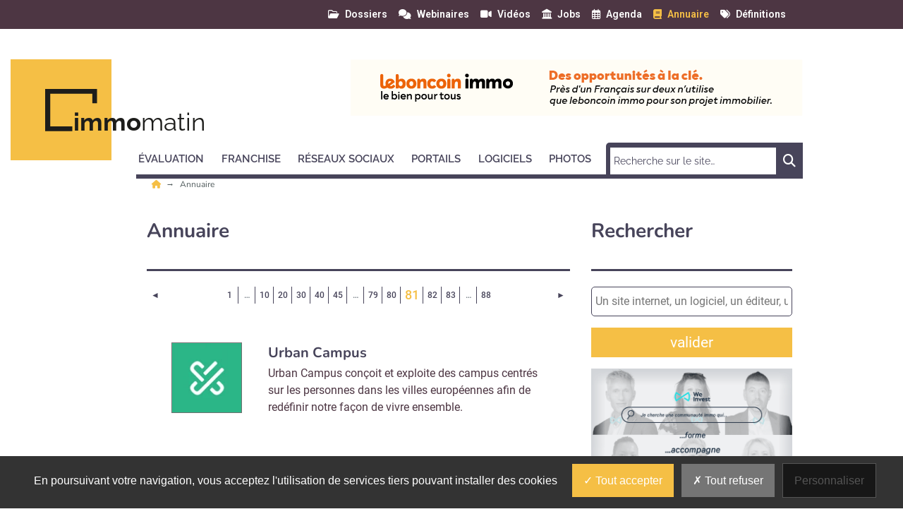

--- FILE ---
content_type: text/html; charset=utf-8
request_url: https://www.immomatin.com/annuaires/81.html
body_size: 10566
content:
<!DOCTYPE html>
<html lang="fr">
	<head>
		<meta charset="utf-8">
		<meta name="language" content="fr"/>
		<base href="/">
		<meta name="viewport" content="width=device-width,minimum-scale=1,initial-scale=1, shrink-to-fit=no">


		<title>Annuaire : Annuaire professionnel de l'immobilier  - Page 81 - Immo Matin </title>


    <link rel="manifest" href="/manifest.json">
    <link rel="canonical" href="https://www.immomatin.com/annuaires/81.html">
    <link rel="alternate" title="Immo Matin, toute l'actualité de l'immobilier sur Internet" type="application/rss+xml" href="https://www.immomatin.com/rss/une.xml">
    <link rel="preload" as="font" type="font/woff2" href="/fonts/6.5.1/webfonts/fa-solid-900.woff2" crossorigin>
    <link rel="preload" as="font" type="font/woff2" href="/fonts/roboto/roboto-v30-latin-regular.woff2" crossorigin>
    <link rel="preload" as="font" type="font/woff2" href="/fonts/roboto/roboto-v30-latin-500.woff2" crossorigin>
    <link rel="preload" as="font" type="font/woff2" href="/fonts/nunito/nunito-v25-latin-regular.woff2" crossorigin>
    <link rel="preload" as="font" type="font/woff2" href="/fonts/nunito/nunito-v25-latin-700.woff2" crossorigin>
    <link rel="preload" as="font" type="font/woff2" href="/fonts/open-sans/open-sans-v34-latin-regular.woff2" crossorigin>
    <link rel="preload" as="font" type="font/woff2" href="/fonts/raleway/raleway-v28-latin-regular.woff2" crossorigin>
    <link rel="preload" as="font" type="font/woff2" href="/fonts/raleway/raleway-v28-latin-700.woff2" crossorigin>
    <link rel="preconnect" href="//fonts.googleapis.com" crossorigin>
    <link rel="preconnect" href="https://geimage.newstank.fr" crossorigin>
    <link rel="apple-touch-icon" type="image/png" sizes="57x57" href="/images/v1/immomatin/favicon/apple-icon-57x57.png">
    <link rel="apple-touch-icon" type="image/png" sizes="60x60" href="/images/v1/immomatin/favicon/apple-icon-60x60.png">
    <link rel="apple-touch-icon" type="image/png" sizes="72x72" href="/images/v1/immomatin/favicon/apple-icon-72x72.png">
    <link rel="apple-touch-icon" type="image/png" sizes="76x76" href="/images/v1/immomatin/favicon/apple-icon-76x76.png">
    <link rel="apple-touch-icon" type="image/png" sizes="114x114" href="/images/v1/immomatin/favicon/apple-icon-114x114.png">
    <link rel="apple-touch-icon" type="image/png" sizes="120x120" href="/images/v1/immomatin/favicon/apple-icon-120x120.png">
    <link rel="apple-touch-icon" type="image/png" sizes="144x144" href="/images/v1/immomatin/favicon/apple-icon-144x144.png">
    <link rel="apple-touch-icon" type="image/png" sizes="152x152" href="/images/v1/immomatin/favicon/apple-icon-152x152.png">
    <link rel="apple-touch-icon" type="image/png" sizes="180x180" href="/images/v1/immomatin/favicon/apple-icon-180x180.png">
    <link rel="apple-touch-icon" type="image/png" sizes="32x32" href="/images/v1/immomatin/favicon/favicon-32x32.png">
    <link rel="icon" type="image/png" sizes="192x192" href="/images/v1/immomatin/favicon/android-icon-192x192.png">
    <link rel="icon" type="image/png" sizes="96x96" href="/images/v1/immomatin/favicon/favicon-96x96.png">
    <link rel="icon" type="image/png" sizes="16x16" href="/images/v1/immomatin/favicon/favicon-16x16.png">
    <link rel="icon" type="image/x-icon" href="/images/v1/immomatin/favicon/favicon.ico">
    <link rel="shortcut icon" type="image/x-icon" href="/images/v1/immomatin/favicon/favicon.ico">

    <meta name="google-site-verification" content="oNw5IFZB1Kw2v16KMsQgOxjIQUZ8w2OIJ76ixQdG-RE">
    <meta name="description" content="Annuaires - Annuaire professionnel de l'immobilier : Protails immobiliers, Logiciels de transactions, Agences immobilières, Réseaux sociaux immobiliers. - Page 81">
    <meta name="robots" content="index, follow">
    <meta name="application-name" content="Immo Matin">
    <meta name="msapplication-config" content="/browserconfig.xml">
    <meta name="msapplication-TileImage" content="/images/v1/immomatin/favicon/ms-icon-144x144.png">
    <meta name="msapplication-TileColor" content="#ffffff">
    <meta name="theme-color" content="#ffffff">


             <script> var _paq = window._paq = window._paq || []; _paq.push(['trackPageView']); _paq.push(['enableLinkTracking']); (function() { var u='https://exclusiverh.innocraft.cloud/'; _paq.push(['setTrackerUrl', u+'piwik.php']); _paq.push(['setSiteId', '2']); var d=document, g=d.createElement('script'), s=d.getElementsByTagName('script')[0]; g.async=true; g.src='/js/innocraft.min.js'; s.parentNode.insertBefore(g,s); })(); </script> 
    

		<link media="media" onload="this.onload=null;this.removeAttribute('media');" href="https://fonts.googleapis.com/css?family=Roboto:400,400i,500,500i,600,600i,700,700i|Nunito:400,400i,500,500i,600,600i,700,700i|Open+Sans:400,400i,500,500i,600,600i,700,700i|Raleway:400,400i,500,500i,600,600i,700,700i&display=swap&subset=latin" rel="stylesheet">
		<link rel="stylesheet" href="https://cdnjs.cloudflare.com/ajax/libs/font-awesome/6.2.0/css/all.min.css" integrity="sha512-xh6O/CkQoPOWDdYTDqeRdPCVd1SpvCA9XXcUnZS2FmJNp1coAFzvtCN9BmamE+4aHK8yyUHUSCcJHgXloTyT2A==" crossorigin="anonymous" referrerpolicy="no-referrer" />

		<link rel="stylesheet" type="text/css" href="cache/all.496068362bad53e7f6f6ee9c39c6173ce4949042.css" media="all" />

		<script  src="cache/jquery.1c3649f53e2f70dc46370b6b81b11158bf8a4eba.js"></script>

		
	</head>
	<body >
		<div class="initialLoading"></div>

					        

<nav class="banner color__carre--6 row w-100 topNav">
    <div class="d-flex justify-content-between container">
        <div class="col__left">

        </div>
        <div  class="pr-4 col__center d-flex flex-row ">
            <div class="w-100 d-flex flex-row justify-content-end">
                                                                        
                <a class="ml-3 "  href="/dossiers/1.html"><i class="far fa-folder-open"></i><span>Dossiers</span></a>
                                                            
                <a class="ml-3 "  href="/webinaires/1.html"><i class="fas fa-comments"></i><span>Webinaires</span></a>
                                                            
                <a class="ml-3 "  href="/videos/1.html"><i class="fas fa-video"></i><span>Vidéos</span></a>
                                                            
                <a class="ml-3 "  href="/jobs/1.html"><i class="fas fa-landmark"></i><span>Jobs</span></a>
                                                            
                <a class="ml-3 "  href="/agenda/1.html"><i class="far fa-calendar-alt"></i><span>Agenda</span></a>
                                                            
                <a class="ml-3  active "  href="/annuaires/1.html"><i class="fas fa-book"></i><span>Annuaire</span></a>
                                                            
                <a class="ml-3 "  href="/definition/1.html"><i class="fas fa-tags"></i><span>Définitions</span></a>
                                                </div> 
        </div>
      
        <div class="col__right">
        
        </div>
    </div>
</nav>
<header class="d-flex justify-content-between container">
    <div class="col__left">
        
    </div>
    <div class="col__center">
        
        <div id="navbar-command" class="navbar-command">
            <button class="navbar-toggler " type="button" id="searchmobilebutton" aria-label="Rechercher">
    <span class="fas fa-search "></span>
</button>
<button class="navbar-toggler " type="button" data-toggle="collapse" data-target="#navbar" aria-controls="navbar" aria-expanded="true" aria-label="Menu">
    <span class="fas fa-bars "></span>
</button>        </div>


                    <a class="logo" href="/" title="">
                	<div class="template__carre color__carre--1 color--14"></div>

                <svg
   xmlns:svg="http://www.w3.org/2000/svg"
   xmlns="http://www.w3.org/2000/svg"
   id="Logo"
   data-name="Logo"
   width="285"
   height="68"
   viewBox="0 0 285 68"
   version="1.1"><defs
     id="defs6"><style
       id="style4">
            .text{
                font-size:35px;
                font-family:Raleway-Bold, Raleway;
                font-weight:700;
            }
            .a{
                fill:#1d1d1b;
            }
            .gras{
                font-family:Raleway-ExtraLight, Raleway;
                font-weight:200;
            }
            

        </style></defs><text
     class="text a"
     id="text10"
     x="39.836113"
     y="59.351246"
     style="font-weight:700;font-size:35px;font-family:Raleway-Bold, Raleway;fill:#1d1d1b">immo<tspan
   class="gras a"
   id="tspan8"
   style="font-weight:200;font-family:Raleway-ExtraLight, Raleway;fill:#1d1d1b">matin</tspan></text><path
     class="a"
     d="M38.5,53.026H7.231V6.628H66.885V20.246h6.628V0H0V59.655H38.5Z"
     id="path12" /></svg>            </a> 


        

        <div class="p__banner">
            <ins  ekdvdksqtq-typesite="free" ekdvdksqtq-format="banniere" ekdvdksqtq-zoneid="23" ekdvdksqtq-id="09bec1c792cb51776dbc9f9b85723bfb"></ins>
        </div>        
        
<nav class="navbar navbar-expand-lg color__border--3">


  <form role="search" class="searchmobile navbar-form color__carre--3" methode="get" action="/search/1.html">
    <div class="input-group">
        <input type="text" class="form-control" placeholder="Recherche sur le site…" name="q">
        <div class="input-group-btn">
            <button class="btn btn-template" type="submit"><i class="fas fa-search"></i></button>
        </div>
    </div>
  </form> 
  <div class="collapse navbar-collapse color__border--3 " id="navbar">
    <div class="d-flex justify-content-between navbar-content">
    <ul class="navbar-nav mr-auto mt-2 mt-lg-0">
                        
                            <li class="dropdown">
                                        <a class="nav-link dropdown-toggle color__border--3 color--3" href="evaluation" data-toggle='dropdown' aria-expanded='false' role="button" aria-haspopup="true" aria-expanded="true" title="Évaluation"><span>Évaluation</span></a> 
                    <div class="dropdown-menu color__carre--3">
                        <a class="dropdown-item color--3" title="" href="evaluation" >Tous </a>
                                                                            <a class="dropdown-item color--3" title="Logiciels d&#039;évaluation" href="evaluation/logiciels-evaluation">Logiciels d&#039;évaluation</a>
                                                    <a class="dropdown-item color--3" title="Sites d&#039;évaluation" href="evaluation/sites-evaluation">Sites d&#039;évaluation</a>
                                                    <a class="dropdown-item color--3" title="Services pour évaluer" href="evaluation/services-evaluer">Services pour évaluer</a>
                                                                    </div>
                                    </li>
            
                
                            <li class="dropdown">
                                        <a class="nav-link dropdown-toggle color__border--3 color--3" href="franchise" data-toggle='dropdown' aria-expanded='false' role="button" aria-haspopup="true" aria-expanded="true" title="Franchise"><span>Franchise</span></a> 
                    <div class="dropdown-menu color__carre--3">
                        <a class="dropdown-item color--3" title="" href="franchise" >Tous </a>
                                                                            <a class="dropdown-item color--3" title="Réseaux-Franchise" href="franchise/reseaux-franchise">Réseaux-Franchise</a>
                                                    <a class="dropdown-item color--3" title="Réseau de franchisés" href="franchise/reseau-franchises">Réseau de franchisés</a>
                                                    <a class="dropdown-item color--3" title="Réseau de mandataires" href="franchise/reseau-mandataires">Réseau de mandataires</a>
                                                    <a class="dropdown-item color--3" title="Chasseurs immobiliers" href="franchise/chasseurs-immobiliers">Chasseurs immobiliers</a>
                                                    <a class="dropdown-item color--3" title="Agence immobilière indépendante" href="franchise/agence-immobiliere-independante">Agence immobilière indépendante</a>
                                                                    </div>
                                    </li>
            
                
                            <li class="dropdown">
                                        <a class="nav-link dropdown-toggle color__border--3 color--3" href="reseaux-sociaux" data-toggle='dropdown' aria-expanded='false' role="button" aria-haspopup="true" aria-expanded="true" title="Réseaux sociaux"><span>Réseaux sociaux</span></a> 
                    <div class="dropdown-menu color__carre--3">
                        <a class="dropdown-item color--3" title="" href="reseaux-sociaux" >Tous </a>
                                                                            <a class="dropdown-item color--3" title="Communiquer sur les réseaux sociaux" href="reseaux-sociaux/communiquer-reseaux-sociaux">Communiquer sur les réseaux sociaux</a>
                                                    <a class="dropdown-item color--3" title="Mobile" href="reseaux-sociaux/mobile">Mobile</a>
                                                    <a class="dropdown-item color--3" title="Réseaux sociaux Immo" href="reseaux-sociaux/reseaux-sociaux-immo">Réseaux sociaux Immo</a>
                                                                    </div>
                                    </li>
            
                
                            <li class="dropdown">
                                        <a class="nav-link dropdown-toggle color__border--3 color--3" href="portails" data-toggle='dropdown' aria-expanded='false' role="button" aria-haspopup="true" aria-expanded="true" title="Portails"><span>Portails</span></a> 
                    <div class="dropdown-menu color__carre--3">
                        <a class="dropdown-item color--3" title="" href="portails" >Tous </a>
                                                                            <a class="dropdown-item color--3" title="Sites pour les professionnels" href="portails/sites-professionnels">Sites pour les professionnels</a>
                                                    <a class="dropdown-item color--3" title="Sites pour les particuliers" href="portails/sites-particuliers">Sites pour les particuliers</a>
                                                    <a class="dropdown-item color--3" title="Portails de petites annonces" href="portails/portails-petites-annonces">Portails de petites annonces</a>
                                                    <a class="dropdown-item color--3" title="Méta-moteurs" href="portails/meta-moteurs">Méta-moteurs</a>
                                                    <a class="dropdown-item color--3" title="Sites internationaux" href="portails/sites-internationaux">Sites internationaux</a>
                                                    <a class="dropdown-item color--3" title="Sites d&#039;agence" href="portails/sites-agence">Sites d&#039;agence</a>
                                                                    </div>
                                    </li>
            
                
                            <li class="dropdown">
                                        <a class="nav-link dropdown-toggle color__border--3 color--3" href="logiciels" data-toggle='dropdown' aria-expanded='false' role="button" aria-haspopup="true" aria-expanded="true" title="Logiciels"><span>Logiciels</span></a> 
                    <div class="dropdown-menu color__carre--3">
                        <a class="dropdown-item color--3" title="" href="logiciels" >Tous </a>
                                                                            <a class="dropdown-item color--3" title="Logiciels de transaction" href="logiciels/logiciels-transaction">Logiciels de transaction</a>
                                                    <a class="dropdown-item color--3" title="Logiciels de gestion" href="logiciels/logiciels-gestion">Logiciels de gestion</a>
                                                    <a class="dropdown-item color--3" title="Logiciel de syndic" href="logiciels/logiciel-syndic">Logiciel de syndic</a>
                                                    <a class="dropdown-item color--3" title="Logiciels de multi-diffusion" href="logiciels/logiciels-multi-diffusion">Logiciels de multi-diffusion</a>
                                                    <a class="dropdown-item color--3" title="Web agency immo" href="logiciels/web-agency-immo">Web agency immo</a>
                                                                    </div>
                                    </li>
            
                
                            <li class="dropdown">
                                        <a class="nav-link dropdown-toggle color__border--3 color--3" href="photos" data-toggle='dropdown' aria-expanded='false' role="button" aria-haspopup="true" aria-expanded="true" title="Photos"><span>Photos</span></a> 
                    <div class="dropdown-menu color__carre--3">
                        <a class="dropdown-item color--3" title="" href="photos" >Tous </a>
                                                                            <a class="dropdown-item color--3" title="Visites virtuelles" href="photos/visites-virtuelles">Visites virtuelles</a>
                                                    <a class="dropdown-item color--3" title="Photos Immo" href="photos/photos-immo">Photos Immo</a>
                                                    <a class="dropdown-item color--3" title="Vidéo Immo" href="photos/video-immo">Vidéo Immo</a>
                                                    <a class="dropdown-item color--3" title="Home staging" href="photos/home-staging">Home staging</a>
                                                                    </div>
                                    </li>
            
                </ul>
           
        
        <ul class="navbar-nav mt-2 mt-lg-0 color__border--3 nav-service">
                                                                            <li class="">
                    <a class="nav-link color__border--3 color--3 " href="/dossiers/1.html">Dossiers</a>
                </li>
                                                                            <li class="">
                    <a class="nav-link color__border--3 color--3 " href="/webinaires/1.html">Webinaires</a>
                </li>
                                                                            <li class="">
                    <a class="nav-link color__border--3 color--3 " href="/videos/1.html">Vidéos</a>
                </li>
                                                                            <li class="">
                    <a class="nav-link color__border--3 color--3 " href="/jobs/1.html">Jobs</a>
                </li>
                                                                            <li class="">
                    <a class="nav-link color__border--3 color--3 " href="/agenda/1.html">Agenda</a>
                </li>
                                                                            <li class=" active ">
                    <a class="nav-link color__border--3 color--3 " href="/annuaires/1.html">Annuaire</a>
                </li>
                                                                            <li class="">
                    <a class="nav-link color__border--3 color--3 " href="/definition/1.html">Définitions</a>
                </li>
                    </ul>
        </div>
    
        <form  class="searchnv color__carre--3 d-flex justify-content-between" methode="get" action="/search/1.html">
          
            <input type="search"   name="q" placeholder="Recherche sur le site…" required size="30" minlength="2">
            
            <button>
                <span class="fas fa-search"><span class="sr-only">Chercher</span></span>
            </button>
        </form>        
            
    </div>
</nav>
    </div>
    <div class="col__right">
    
    </div>
</header>

		
		<main>

							
        

            <nav aria-label="Breadcrumb" class="breadcrumb container">
            <ul>
                <li>
                    <a title="Immo Matin" href="/">
                        <i class="fas fa-home color--1"></i>                    
                    </a>
                </li>
                <li>
                    <a title="Annuaire" href="/annuaires/1.html">
                        Annuaire                   
                    </a>
                </li>
                                            </ul>
        </nav>    
    			

							<div class="d-flex justify-content-between container annuaire__listing">


					<div class="col__left">
													        											</div>

					<div class="col__center row">
						<div class="col col-12 col-md-8">
																						
							    <header>
        <h1>Annuaire</h1>
    </header>    

    



   
    <nav aria-label="Pagination de la rubrique ">    
        
        <ul class="pagination justify-content-center">
         
        <li class="page-item">
                            <a class="page-link" href="/annuaires/80.html" aria-label="Page précédente">
                  <span aria-hidden="true">&#9668;</span>
                  <span class="sr-only">Page précédente</span>
                </a>
                  
        </li>

        <li class="page-item  ">
                            <a class="page-link" href="/annuaires/1.html">
                    1
                </a>
                       
        </li>

                            <li class="page-item page-border disabled">
               <span class="page-link">…</span>
            </li>  
                            <li class="page-item page-border">
                    <a class="page-link" title="page 10" href="/annuaires/10.html">10</a>
                </li>
                            <li class="page-item page-border">
                    <a class="page-link" title="page 20" href="/annuaires/20.html">20</a>
                </li>
                            <li class="page-item page-border">
                    <a class="page-link" title="page 30" href="/annuaires/30.html">30</a>
                </li>
                            <li class="page-item page-border">
                    <a class="page-link" title="page 40" href="/annuaires/40.html">40</a>
                </li>
                            <li class="page-item page-border">
                    <a class="page-link" title="page 45" href="/annuaires/45.html">45</a>
                </li>
                     
            
        
                   <li class="page-item page-border disabled">
               <span class="page-link">…</span>
           </li> 
            
        
                    <li class="page-item page-border">
                <a class="page-link" title="page 79" href="/annuaires/79.html">79</a>
            </li>
                    <li class="page-item page-border">
                <a class="page-link" title="page 80" href="/annuaires/80.html">80</a>
            </li>
            
        
                    <li class="page-item page-border active">
                <span class="page-link">
                    81
                    <span class="sr-only"> (Page courante)</span>
                </span>
            </li>
          
        
                    <li class="page-item page-border">
                <a class="page-link" title="page 82" href="/annuaires/82.html">82</a>
            </li>
                    <li class="page-item page-border">
                <a class="page-link" title="page 83" href="/annuaires/83.html">83</a>
            </li>
         

                   <li class="page-item disabled page-border">
               <span class="page-link">…</span>
           </li> 
        
                  

        <li class="page-item  page-border ">
                            <a class="page-link " href="/annuaires/88.html">
                    88
                </a>
                       
        </li> 

               
        <li class="page-item">
                            <a class="page-link" href="/annuaires/82.html" aria-label="Page suivante">
                  <span aria-hidden="true">&#9658;</span>
                  <span class="sr-only">Page suivante</span>
                </a>
                  
        </li>        
    </ul>
</nav>
    <section class="channel__listing">
                    <a class="annuaire__listing__itemlisting row   color__border--1" href="/annuaires/portails/urban-campus.html" title="Urban Campus" >
                                    <div class="col-md-3 align-middle">
                        <div class="logo align-items-center">
                            

                            

    
<figure   class="figure w-100 "  >
    <picture  style="padding-bottom:100%;"  >
                <!--[if IE 9]></video><![endif]-->

        <img loading="lazy" class="figure-img img-fluid w-100" width="100" height="100"  alt="Urban Campus - © D.R." src="https://geimage.newstank.fr/image/cms/fcf912492b4639e9bfb947ab5159c901/urban-campus.jpg?fm=browser&amp;w=100&amp;h=100&amp;s=51d513abe921f8a137ca617ba7045c86" />
    </picture>
            <figcaption class="d-none figure-caption p-2">Urban Campus - © D.R.</figcaption>
    </figure>


                        </div>
                    </div>
                                <div class="text col-md-9" data-adap-height="100" >
                    <h2>Urban Campus</h2>
                    <p>Urban Campus conçoit et exploite des campus centrés sur les personnes dans les villes européennes afin de redéfinir notre façon de vivre ensemble.</p>
                </div>
            </a>
                    <a class="annuaire__listing__itemlisting row   color__border--1" href="/annuaires/logiciels/urbanease.html" title="Urbanease" >
                                    <div class="col-md-3 align-middle">
                        <div class="logo align-items-center">
                            

                            

    
<figure   class="figure w-100 "  >
    <picture  style="padding-bottom:100%;"  >
                <!--[if IE 9]></video><![endif]-->

        <img loading="lazy" class="figure-img img-fluid w-100" width="100" height="100"  alt="Urbanease - © D.R." src="https://geimage.newstank.fr/image/cms/0d4cae7eaf45377c3d0f32feb77027ff/urbanease.jpg?fm=browser&amp;crop=0%2C0%2C100%2C100&amp;w=100&amp;h=100&amp;s=c5b3b0c00645cb05606d957ae7cdf9a6" />
    </picture>
            <figcaption class="d-none figure-caption p-2">Urbanease - © D.R.</figcaption>
    </figure>


                        </div>
                    </div>
                                <div class="text col-md-9" data-adap-height="100" >
                    <h2>Urbanease</h2>
                    <p>Urbanease est une société qui développe des solutions de prospections immobilières et foncière. Urbanease un outil cartographique dédié à la prospection immobilières et foncière</p>
                </div>
            </a>
                    <a class="annuaire__listing__itemlisting row   color__border--1" href="/annuaires/photos/valentinstudio.html" title="Valentinstudio" >
                                    <div class="col-md-3 align-middle">
                        <div class="logo align-items-center">
                            

                            

    
<figure   class="figure w-100 "  >
    <picture  style="padding-bottom:100%;"  >
                <!--[if IE 9]></video><![endif]-->

        <img loading="lazy" class="figure-img img-fluid w-100" width="100" height="100"  alt="Valentinstudio - © D.R." src="https://geimage.newstank.fr/image/cms/5b7bc2f063012518e772e846710d829b/valentinstudio.jpg?fm=browser&amp;w=100&amp;h=100&amp;s=7b116e2b8c16df0df963a49bd839fa29" />
    </picture>
            <figcaption class="d-none figure-caption p-2">Valentinstudio - © D.R.</figcaption>
    </figure>


                        </div>
                    </div>
                                <div class="text col-md-9" data-adap-height="100" >
                    <h2>Valentinstudio</h2>
                    <p>L’image de synthèse pour les biens immobiliers de prestige</p>
                </div>
            </a>
                    <a class="annuaire__listing__itemlisting row   color__border--1" href="/annuaires/franchise/valimmo31.html" title="Valimmo31" >
                                    <div class="col-md-3 align-middle">
                        <div class="logo align-items-center">
                            

                            

    
<figure   class="figure w-100 "  >
    <picture  style="padding-bottom:100%;"  >
                <!--[if IE 9]></video><![endif]-->

        <img loading="lazy" class="figure-img img-fluid w-100" width="100" height="100"  alt="Valimmo31 - © D.R." src="https://geimage.newstank.fr/image/cms/1aaf13e81eb31918fdec7798961dc06a/valimmo31.jpg?fm=browser&amp;crop=0%2C0%2C100%2C100&amp;w=100&amp;h=100&amp;s=5fe7966a093a83c449308c60e3720c3d" />
    </picture>
            <figcaption class="d-none figure-caption p-2">Valimmo31 - © D.R.</figcaption>
    </figure>


                        </div>
                    </div>
                                <div class="text col-md-9" data-adap-height="100" >
                    <h2>Valimmo31</h2>
                    <p>Agence immobilière à Toulouse, spécialiste de l’immobilier toulousain : Achat, Vente, Location et Gestion Locative</p>
                </div>
            </a>
                    <a class="annuaire__listing__itemlisting row   color__border--1" href="/annuaires/logiciels/veliko.html" title="Veliko " >
                                    <div class="col-md-3 align-middle">
                        <div class="logo align-items-center">
                            


    
<figure   class="figure w-100 "  >
    <picture  style="padding-bottom:100%;"  >
                <!--[if IE 9]></video><![endif]-->

        <img loading="lazy" class="figure-img img-fluid w-100" width="100" height="100"  alt="" src="https://geimage.newstank.fr/image/cms/63ce75c4251f3395330358bbd1af03d7/veliko.jpg?fm=browser&amp;crop=39%2C19%2C696%2C696&amp;w=100&amp;h=100&amp;s=03042f4d421dfb9e9caf1f9b464acf65" />
    </picture>
    </figure>


                        </div>
                    </div>
                                <div class="text col-md-9" data-adap-height="100" >
                    <h2>Veliko </h2>
                    <p>Veliko simplifie la collaboration inter-agences en automatisant le rapprochement entre professionnels de l’immobilier, accélérant transactions et recherches de biens grâce à une base de données centralisée.</p>
                </div>
            </a>
                    <a class="annuaire__listing__itemlisting row   color__border--1" href="/annuaires/portails/vendez-votre-maison-fr.html" title="vendez-votre-maison.fr" >
                                    <div class="col-md-3 align-middle">
                        <div class="logo align-items-center">
                            

                            

    
<figure   class="figure w-100 "  >
    <picture  style="padding-bottom:100%;"  >
                <!--[if IE 9]></video><![endif]-->

        <img loading="lazy" class="figure-img img-fluid w-100" width="100" height="100"  alt="vendez-votre-maison.fr - © D.R." src="https://geimage.newstank.fr/image/cms/110660847f8e7063466a48061542c601/vendez-maison-fr.jpg?fm=browser&amp;crop=0%2C0%2C100%2C100&amp;w=100&amp;h=100&amp;s=9c2bef93708092308c27a29d73ce9e9a" />
    </picture>
            <figcaption class="d-none figure-caption p-2">vendez-votre-maison.fr - © D.R.</figcaption>
    </figure>


                        </div>
                    </div>
                                <div class="text col-md-9" data-adap-height="100" >
                    <h2>vendez-votre-maison.fr</h2>
                    <p>Recevez une offre d’achat pour votre bien immobilier sous 48H</p>
                </div>
            </a>
                    <a class="annuaire__listing__itemlisting row   color__border--1" href="/annuaires/franchise/vendirectimmo.html" title="VENDirect’Immo" >
                                    <div class="col-md-3 align-middle">
                        <div class="logo align-items-center">
                            

                            

    
<figure   class="figure w-100 "  >
    <picture  style="padding-bottom:100%;"  >
                <!--[if IE 9]></video><![endif]-->

        <img loading="lazy" class="figure-img img-fluid w-100" width="100" height="100"  alt="VENDirect’Immo - © D.R." src="https://geimage.newstank.fr/image/cms/836417c8a56159dfec61e5248158d490/vendirect-immo.jpg?fm=browser&amp;w=100&amp;h=100&amp;s=94bd89ca70e2f35b639c309e160840cc" />
    </picture>
            <figcaption class="d-none figure-caption p-2">VENDirect’Immo - © D.R.</figcaption>
    </figure>


                        </div>
                    </div>
                                <div class="text col-md-9" data-adap-height="100" >
                    <h2>VENDirect’Immo</h2>
                    <p>L’immobilier entre particuliers, coaching immobilier.</p>
                </div>
            </a>
                    <a class="annuaire__listing__itemlisting row   color__border--1" href="/annuaires/franchise/vendmy.html" title="Vendmy" >
                                    <div class="col-md-3 align-middle">
                        <div class="logo align-items-center">
                            

                            

    
<figure   class="figure w-100 "  >
    <picture  style="padding-bottom:100%;"  >
                <!--[if IE 9]></video><![endif]-->

        <img loading="lazy" class="figure-img img-fluid w-100" width="100" height="100"  alt="Vendmy - © D.R." src="https://geimage.newstank.fr/image/cms/0aae31bd14ec0eff373fcf36e744900e/vendmy.jpg?fm=browser&amp;crop=0%2C0%2C100%2C100&amp;w=100&amp;h=100&amp;s=07bdb2a8dc45444cc54cb1fd6facb984" />
    </picture>
            <figcaption class="d-none figure-caption p-2">Vendmy - © D.R.</figcaption>
    </figure>


                        </div>
                    </div>
                                <div class="text col-md-9" data-adap-height="100" >
                    <h2>Vendmy</h2>
                    <p>Vendmy est la première agence immobilière digitale à dimension internationale proposant les services, le marketing et la communication d’une agence de prestige</p>
                </div>
            </a>
                    <a class="annuaire__listing__itemlisting row   color__border--1" href="/annuaires/portails/vendre-a-un-promoteur.html" title="Vendre à un Promoteur" >
                                    <div class="col-md-3 align-middle">
                        <div class="logo align-items-center">
                            


    
<figure   class="figure w-100 "  >
    <picture  style="padding-bottom:100%;"  >
                <!--[if IE 9]></video><![endif]-->

        <img loading="lazy" class="figure-img img-fluid w-100" width="100" height="100"  alt="" src="https://geimage.newstank.fr/image/cms/c8fbcbb86c81a89c6ba8300b923ac8af/vendre-promoteur.jpg?fm=browser&amp;crop=0%2C0%2C100%2C100&amp;w=100&amp;h=100&amp;s=7d26c8d56c0c24a456e03a340b01b589" />
    </picture>
    </figure>


                        </div>
                    </div>
                                <div class="text col-md-9" data-adap-height="100" >
                    <h2>Vendre à un Promoteur</h2>
                    <p>Vendre à un Promoteur révolutionne le marché de la vente de terrains à un promoteur  immobilier. Estimation gratuite du prix de vente de votre terrain !</p>
                </div>
            </a>
                    <a class="annuaire__listing__itemlisting row   color__border--1" href="/annuaires/portails/vendre-un-commerce.html" title="Vendre un commerce" >
                                    <div class="col-md-3 align-middle">
                        <div class="logo align-items-center">
                            

                            

    
<figure   class="figure w-100 "  >
    <picture  style="padding-bottom:100%;"  >
                <!--[if IE 9]></video><![endif]-->

        <img loading="lazy" class="figure-img img-fluid w-100" width="100" height="100"  alt="Vendre un commerce - © D.R." src="https://geimage.newstank.fr/image/cms/0723f1e4abb62e64566e3fc3a865c0d3/vendre-commerce.jpg?fm=browser&amp;crop=0%2C0%2C100%2C100&amp;w=100&amp;h=100&amp;s=64a03b4b58152bab67466da0fa71092c" />
    </picture>
            <figcaption class="d-none figure-caption p-2">Vendre un commerce - © D.R.</figcaption>
    </figure>


                        </div>
                    </div>
                                <div class="text col-md-9" data-adap-height="100" >
                    <h2>Vendre un commerce</h2>
                    <p>Blog professionnel destiné aux agents immobiliers qui souhaitent vendre des commerces et qui s’intéressent à l’immobilier commercial.</p>
                </div>
            </a>
            </section>
    



   
    <nav aria-label="Pagination de la rubrique ">    
        
        <ul class="pagination justify-content-center">
         
        <li class="page-item">
                            <a class="page-link" href="/annuaires/80.html" aria-label="Page précédente">
                  <span aria-hidden="true">&#9668;</span>
                  <span class="sr-only">Page précédente</span>
                </a>
                  
        </li>

        <li class="page-item  ">
                            <a class="page-link" href="/annuaires/1.html">
                    1
                </a>
                       
        </li>

                            <li class="page-item page-border disabled">
               <span class="page-link">…</span>
            </li>  
                            <li class="page-item page-border">
                    <a class="page-link" title="page 10" href="/annuaires/10.html">10</a>
                </li>
                            <li class="page-item page-border">
                    <a class="page-link" title="page 20" href="/annuaires/20.html">20</a>
                </li>
                            <li class="page-item page-border">
                    <a class="page-link" title="page 30" href="/annuaires/30.html">30</a>
                </li>
                            <li class="page-item page-border">
                    <a class="page-link" title="page 40" href="/annuaires/40.html">40</a>
                </li>
                            <li class="page-item page-border">
                    <a class="page-link" title="page 45" href="/annuaires/45.html">45</a>
                </li>
                     
            
        
                   <li class="page-item page-border disabled">
               <span class="page-link">…</span>
           </li> 
            
        
                    <li class="page-item page-border">
                <a class="page-link" title="page 79" href="/annuaires/79.html">79</a>
            </li>
                    <li class="page-item page-border">
                <a class="page-link" title="page 80" href="/annuaires/80.html">80</a>
            </li>
            
        
                    <li class="page-item page-border active">
                <span class="page-link">
                    81
                    <span class="sr-only"> (Page courante)</span>
                </span>
            </li>
          
        
                    <li class="page-item page-border">
                <a class="page-link" title="page 82" href="/annuaires/82.html">82</a>
            </li>
                    <li class="page-item page-border">
                <a class="page-link" title="page 83" href="/annuaires/83.html">83</a>
            </li>
         

                   <li class="page-item disabled page-border">
               <span class="page-link">…</span>
           </li> 
        
                  

        <li class="page-item  page-border ">
                            <a class="page-link " href="/annuaires/88.html">
                    88
                </a>
                       
        </li> 

               
        <li class="page-item">
                            <a class="page-link" href="/annuaires/82.html" aria-label="Page suivante">
                  <span aria-hidden="true">&#9658;</span>
                  <span class="sr-only">Page suivante</span>
                </a>
                  
        </li>        
    </ul>
</nav>


						</div>

						<aside class="col col-12 col-md-4">
							    <div class="annuaire__listing__search mb-3">
    <label for="searche" class="h1">Rechercher</label>
    <form action="/search/company/1.html" methode="get">
        <input type="text" id="searche" placeholder="Un site internet, un logiciel, un éditeur, une solution e-learning…" name="q" value="">
        <button type="submit" class="btn btn-template">valider</button>
    </form>
</div>    

    <div class="p__pave">
    <ins  ekdvdksqtq-typesite="free" ekdvdksqtq-format="carre" ekdvdksqtq-zoneid="18" ekdvdksqtq-id="09bec1c792cb51776dbc9f9b85723bfb"></ins>
</div>




    <newsletter id="new_square_form">
            <div class="square mt-0 mb-4">
            
<div class="register_banner d-flex h-100 justify-content-center" id="js_register_banner">
    <div class="wrapper color__carre--6 my-auto">
        <form  class="row sendEmail" method="post" action="/user/register" ajax-action="/ajax/user/preregister" >
       
            <input type="hidden" name="key" value="newsletter">
            <input type="hidden" class="emailspam" name="newsletter[emailspam]" value="robot">
            <input type="hidden" name="newsletter[s]" value="eyJ0eXAiOiJKV1QiLCJhbGciOiJIUzI1NiJ9.eyJpc3MiOiJodHRwczovL3d3dy5uZXdzdGFuay5mciIsImF1ZCI6IkBmcmVlIiwiZXhwIjoxNzY3MDI4Mzk4LCJpYXQiOjE3NjcwMjc4OTgsInN1YiI6ImltbW9tYXRpbiJ9.yehlW0uTRD6g0yTDINJnLALVo2zWwnTUJy-VG3Iw6pU">

            <div class="message  w-100 m-0 ml-3 mr-3"></div>            
            
            	<altcha-widget  floating hidelogo hidefooter style="--altcha-color-text: black;--altcha-color-border: black;--altcha-border-width:1px;--altcha-border-radius:15px;" strings="{&quot;error&quot;: &quot;Échec de la vérification. Réessayez plus tard.&quot;,&quot;expired&quot;: &quot;Vérification expirée. Réessayez.&quot;,&quot;label&quot;: &quot;Je ne suis pas un robot&quot;, &quot;verified&quot;: &quot;Vérifié&quot;,&quot;verifying&quot;: &quot;Vérification en cours...&quot;,&quot;waitAlert&quot;: &quot;Vérification en cours... veuillez patienter.&quot;}" challengeurl="/captcha"></altcha-widget>

           
            <div class="form-group text-center pt-3 w-100 command ">
                <span class="h2 m-1">Recevoir Immo Matin</span>
                <span class="js_command">
                    <label class="sr-only main" for="newsletter-block-780019758">Abonnez-vous à notre newsletter</label>
                    <input autocomplete="off" type="email" placeholder="votre email" name="newsletter[email]" id="newsletter-block-780019758" class="form-control text-center m-1" value="">
                    <button  class="btn btn-send btn-template m-1">
                        Valider                     
                    </button>
                </span>

            </div>

            <div class="text-center w-100">
               
                <span class="d-flex justify-content-center text-center p-0 m-0 my-2"><a href="#" class="btn bg-white mt-1 ml-2 px-3 d-none js_hide_register_banner hide_register_banner" data-days="365" data-state="2">Non merci, je reçois déjà !</a>
                    <a href="#" class="btn bg-white mt-1 ml-2 px-3 d-none js_hide_register_banner hide_register_banner" data-days="7" data-state="1">Je déciderai plus tard</a>
                    </span>
                                          
            </div>
        </form>
    </div>
</div>        </div>
    </newsletter> 
    <div class="p__pave">
    <ins  ekdvdksqtq-typesite="free" ekdvdksqtq-format="carre" ekdvdksqtq-zoneid="19" ekdvdksqtq-id="09bec1c792cb51776dbc9f9b85723bfb"></ins>
</div>




    
    <div class="p__pave">
    <ins  ekdvdksqtq-typesite="free" ekdvdksqtq-format="carre" ekdvdksqtq-zoneid="20" ekdvdksqtq-id="09bec1c792cb51776dbc9f9b85723bfb"></ins>
</div>




						</aside>
																	</div>
					<div class="col__right"></div>
				</div>
						
			
							
		</main>

					

<aside class="block editor__block">
    <div class="text-center container">
        Immo Matin est édité par <br /> <a rel="noopener" target="_blank" href="//cities.newstank.fr">News Tank Cities</a>    </div>
</aside>    

<footer class="block color__carre--6">
        <div class="d-flex justify-content-between container">
        <div class="col__left">
        </div>
        <div class="col__center">

            <div class="row liens">
                <ul class="" >
                    <li><a href="/contact/" title="Contact">Contact</a></li>
                    <li><a href="/contact/service-commercial.html" title="Service commercial">Service commercial</a></li>
                    <li><a href="/qui-sommes-nous.html" title="qui sommes-nous ?">qui sommes-nous ?</a></li>
                    <li><a href="/newsletter/1.html" rel="nofollow" title="Newsletters">Newsletters</a></li>
                                   

                            
                </ul>
            </div>
                        <div class="row reseauxsociaux">
                <ul class="" >
                    <li>suivez-nous : </li>
                                                                            <li class="color--1">
			<a rel="noopener" class="reseau__social reseau__social--linkedin" target="_blank" href="https://www.linkedin.com/company/immomatin/" title="LinkedIn">
			<span class="sr-only">LinkedIn</span>
			
			<svg xmlns="http://www.w3.org/2000/svg" width="16.147" height="14.898" viewbox="0 0 16.147 14.898">
			<g transform="translate(-0.5 -0.579)"><path class="color__svg__path" d="M21.7,15.743v6.292H18.276V16.913c-.189-3.648-2.99-3.1-3.788-1.211v6.366H11.061V11.42h3.418v1.458c.684-.824,1.647-1.73,2.578-1.73A4.254,4.254,0,0,1,21.7,15.743ZM5.708,11.527h3.41V21.961H5.708ZM7.446,7.17A1.647,1.647,0,1,1,5.56,8.776a1.754,1.754,0,0,1,1.886-1.6Z" transform="translate(-5.06 -6.591)"/></g>
		</svg>
	

		</a>
	

</li>
                                                                                                                                                        <li class="color--1">
			<a rel="noopener" class="reseau__social reseau__social--twitter" target="_blank" href="https://twitter.com/immomatin" title="Twitter">
			<span class="sr-only">Twitter</span>
			
					<svg width="20" height="20" viewbox="0 0 512 512" xmlns="http://www.w3.org/2000/svg"><path class="color__svg__path" d="M389.2 48h70.6L305.6 224.2 487 464H345L233.7 318.6 106.5 464H35.8L200.7 275.5 26.8 48H172.4L272.9 180.9 389.2 48zM364.4 421.8h39.1L151.1 88h-42L364.4 421.8z"/></svg>
	

		</a>
	

</li>
                                                                                                        <li class="color--1">
			<a rel="noopener" class="reseau__social reseau__social--facebook" target="_blank" href="https://www.facebook.com/Immomatin/" title="Facebook">
			<span class="sr-only">Facebook</span>
			
			<svg xmlns="http://www.w3.org/2000/svg" width="7.042" height="16.447" viewbox="0 0 7.042 16.447">
			<g transform="translate(-0.5 -0.48)"><path class="color__svg__path" d="M19.2,8.835h0a1.691,1.691,0,0,0-.989.406,2.79,2.79,0,0,0-.38,1.395v.355h2.325v2.452H17.834v8.97H14.621V13.426H13.15V10.974h1.471V9.951h0s-.127-2.2.989-3.111,2-.922,4.447-.845h.135V8.869H19.2Z" transform="translate(-12.65 -5.485)"/></g>
		</svg>
	

		</a>
	

</li>
                                                                                                        <li class="color--1">
			<a rel="noopener" class="reseau__social reseau__social--youtube" target="_blank" href="https://www.youtube.com/channel/UCkG92i0k-RkHo-B0UP_Ft7A" title="YouTube">
			<span class="sr-only">YouTube</span>
			
			<svg xmlns="http://www.w3.org/2000/svg" width="20" height="20" viewbox="0 0 24 24"><path class="color__svg__path" d="M4.652 0h1.44l.988 3.702.916-3.702h1.454l-1.665 5.505v3.757h-1.431v-3.757l-1.702-5.505zm6.594 2.373c-1.119 0-1.861.74-1.861 1.835v3.349c0 1.204.629 1.831 1.861 1.831 1.022 0 1.826-.683 1.826-1.831v-3.349c0-1.069-.797-1.835-1.826-1.835zm.531 5.127c0 .372-.19.646-.532.646-.351 0-.554-.287-.554-.646v-3.179c0-.374.172-.651.529-.651.39 0 .557.269.557.651v3.179zm4.729-5.07v5.186c-.155.194-.5.512-.747.512-.271 0-.338-.186-.338-.46v-5.238h-1.27v5.71c0 .675.206 1.22.887 1.22.384 0 .918-.2 1.468-.853v.754h1.27v-6.831h-1.27zm2.203 13.858c-.448 0-.541.315-.541.763v.659h1.069v-.66c.001-.44-.092-.762-.528-.762zm-4.703.04c-.084.043-.167.109-.25.198v4.055c.099.106.194.182.287.229.197.1.485.107.619-.067.07-.092.105-.241.105-.449v-3.359c0-.22-.043-.386-.129-.5-.147-.193-.42-.214-.632-.107zm4.827-5.195c-2.604-.177-11.066-.177-13.666 0-2.814.192-3.146 1.892-3.167 6.367.021 4.467.35 6.175 3.167 6.367 2.6.177 11.062.177 13.666 0 2.814-.192 3.146-1.893 3.167-6.367-.021-4.467-.35-6.175-3.167-6.367zm-12.324 10.686h-1.363v-7.54h-1.41v-1.28h4.182v1.28h-1.41v7.54zm4.846 0h-1.21v-.718c-.223.265-.455.467-.696.605-.652.374-1.547.365-1.547-.955v-5.438h1.209v4.988c0 .262.063.438.322.438.236 0 .564-.303.711-.487v-4.939h1.21v6.506zm4.657-1.348c0 .805-.301 1.431-1.106 1.431-.443 0-.812-.162-1.149-.583v.5h-1.221v-8.82h1.221v2.84c.273-.333.644-.608 1.076-.608.886 0 1.18.749 1.18 1.631v3.609zm4.471-1.752h-2.314v1.228c0 .488.042.91.528.91.511 0 .541-.344.541-.91v-.452h1.245v.489c0 1.253-.538 2.013-1.813 2.013-1.155 0-1.746-.842-1.746-2.013v-2.921c0-1.129.746-1.914 1.837-1.914 1.161 0 1.721.738 1.721 1.914v1.656z"/></svg>
	

		</a>
	

</li>
                                                                    
                </ul>
            </div>
                        <div class="row liens">
                <ul class="" >
                    <li><a href="/plan-du-site.html" title="Plan du site">Plan du site</a></li>     
                    <li><a href="/mentions-legales.html" title="mentions légales">mentions légales</a></li>
                    <li><a href="/politique-de-confidentialite.html" title="politique de confidentialité ">politique de confidentialité </a></li>
                    <li><a id="cookie" href="#cookie" title="Cookies" onclick="tarteaucitron.userInterface.openPanel();return false">cookies</a></li>               
                </ul>
            </div>


        </div>
        <div class="col__right">



        </div>
    </div>

</footer>



    		

		<script src="https://gepuma.newstank.fr/rev/js-62698?m=ekdvdksqtq" async></script>


		<script defer src="cache/script.daa32ea84a9cba8d73d8d5a21e745565a3e0fdac.js"></script>
		<script defer type="module"  src="cache/altcha.24d83a20b24836fcdb0016be540f271bf79c1b7a.js"></script>


		<script src="/js/tarteaucitron/tarteaucitron.js"></script><script type="text/javascript">


			var tarteaucitronForceLanguage = "fr";


tarteaucitron.init({
hashtag: "#tarteaucitron",
orientation: "bottom",
showAlertSmall: !1,
cookieslist: !1,
showIcon: !1,
iconPosition: "BottomRight",
adblocker: !1,
DenyAllCta: !0,
AcceptAllCta: !0,
highPrivacy: !1,
handleBrowserDNTRequest: !1,
removeCredit: !1,
moreInfoLink: !1,
useExternalCss: !1,
mandatory: !0,
cookieDomain:"www.immomatin.com"
});tarteaucitron.user.gtagUa ="UA-35933246-1";
tarteaucitron.user.gtagMore = function () {};
(tarteaucitron.job = tarteaucitron.job || []).push("gtag");tarteaucitron.user.googletagmanagerId = 'GTM-W6RMZ28';
(tarteaucitron.job = tarteaucitron.job || []).push('googletagmanager');
(tarteaucitron.job = tarteaucitron.job || []).push("vimeo");
(tarteaucitron.job = tarteaucitron.job || []).push("dailymotion");
(tarteaucitron.job = tarteaucitron.job || []).push("youtube");
		</script>
		

		

		<div class="box modal fade" tabindex="-1" role="dialog">
			<div class="modal-dialog  modal-dialog-centered" role="document">
				<div class="modal-content">
					<div class="modal-header">

						<p class="modal-title"></p>
						<button type="button" class="close" data-dismiss="modal" aria-label="Close">
							<span aria-hidden="true">&times;</span>
						</button>

					</div>
					<div class="modal-body"></div>
					<div class="modal-footer"></div>
				</div>
			</div>
		</div>

	</body>
</html>


--- FILE ---
content_type: text/css; charset=utf-8
request_url: https://www.immomatin.com/cache/all.496068362bad53e7f6f6ee9c39c6173ce4949042.css
body_size: 47347
content:
:root{--blue:#007bff;--indigo:#6610f2;--purple:#6f42c1;--pink:#e83e8c;--red:#dc3545;--orange:#fd7e14;--yellow:#ffc107;--green:#28a745;--teal:#20c997;--cyan:#17a2b8;--white:#fff;--gray:#6c757d;--gray-dark:#343a40;--primary:#007bff;--secondary:#6c757d;--success:#28a745;--info:#17a2b8;--warning:#ffc107;--danger:#dc3545;--light:#f8f9fa;--dark:#343a40;--breakpoint-xs:0;--breakpoint-sm:576px;--breakpoint-md:768px;--breakpoint-lg:992px;--breakpoint-xl:1200px;--font-family-sans-serif:-apple-system, BlinkMacSystemFont, Segoe UI, Roboto, Helvetica Neue, Arial, Noto Sans, sans-serif, Apple Color Emoji, Segoe UI Emoji, Segoe UI Symbol, Noto Color Emoji;--font-family-monospace:SFMono-Regular, Menlo, Monaco, Consolas, Liberation Mono, Courier New, monospace}*,*::before,*::after{box-sizing:border-box}html{font-family:sans-serif;line-height:1.15;-webkit-text-size-adjust:100%;-webkit-tap-highlight-color:rgba(0, 0, 0, 0)}article,aside,figcaption,figure,footer,header,hgroup,main,nav,section{display:block}body{margin:0;font-family:-apple-system, BlinkMacSystemFont, "Segoe UI", Roboto, "Helvetica Neue", Arial, "Noto Sans", sans-serif, "Apple Color Emoji", "Segoe UI Emoji", "Segoe UI Symbol", "Noto Color Emoji";font-size:1rem;font-weight:400;line-height:1.5;color:#212529;text-align:left;background-color:#fff}[tabindex="-1"]:focus{outline:0 !important}hr{box-sizing:content-box;height:0;overflow:visible}h1,h2,h3,h4,h5,h6{margin-top:0;margin-bottom:0.5rem}p{margin-top:0;margin-bottom:1rem}abbr[title],abbr[data-original-title]{text-decoration:underline;text-decoration:underline dotted;cursor:help;border-bottom:0;text-decoration-skip-ink:none}address{margin-bottom:1rem;font-style:normal;line-height:inherit}ol,ul,dl{margin-top:0;margin-bottom:1rem}ol ol,ul ul,ol ul,ul ol{margin-bottom:0}dt{font-weight:700}dd{margin-bottom:0.5rem;margin-left:0}blockquote{margin:0 0 1rem}b,strong{font-weight:bolder}small{font-size:80%}sub,sup{position:relative;font-size:75%;line-height:0;vertical-align:baseline}sub{bottom:-0.25em}sup{top:-0.5em}a{color:#007bff;text-decoration:none;background-color:transparent}a:hover{color:#0056b3;text-decoration:underline}a:not([href]):not([tabindex]){color:inherit;text-decoration:none}a:not([href]):not([tabindex]):hover,a:not([href]):not([tabindex]):focus{color:inherit;text-decoration:none}a:not([href]):not([tabindex]):focus{outline:0}pre,code,kbd,samp{font-family:SFMono-Regular, Menlo, Monaco, Consolas, "Liberation Mono", "Courier New", monospace;font-size:1em}pre{margin-top:0;margin-bottom:1rem;overflow:auto}figure{margin:0 0 1rem}img{vertical-align:middle;border-style:none}svg{overflow:hidden;vertical-align:middle}table{border-collapse:collapse}caption{padding-top:0.75rem;padding-bottom:0.75rem;color:#6c757d;text-align:left;caption-side:bottom}th{text-align:inherit}label{display:inline-block;margin-bottom:0.5rem}button{border-radius:0}button:focus{outline:1px dotted;outline:5px auto -webkit-focus-ring-color}input,button,select,optgroup,textarea{margin:0;font-family:inherit;font-size:inherit;line-height:inherit}button,input{overflow:visible}button,select{text-transform:none}select{word-wrap:normal}button,[type="button"],[type="reset"],[type="submit"]{-webkit-appearance:button}button:not(:disabled),[type="button"]:not(:disabled),[type="reset"]:not(:disabled),[type="submit"]:not(:disabled){cursor:pointer}button::-moz-focus-inner,[type="button"]::-moz-focus-inner,[type="reset"]::-moz-focus-inner,[type="submit"]::-moz-focus-inner{padding:0;border-style:none}input[type="radio"],input[type="checkbox"]{box-sizing:border-box;padding:0}input[type="date"],input[type="time"],input[type="datetime-local"],input[type="month"]{-webkit-appearance:listbox}textarea{overflow:auto;resize:vertical}fieldset{min-width:0;padding:0;margin:0;border:0}legend{display:block;width:100%;max-width:100%;padding:0;margin-bottom:0.5rem;font-size:1.5rem;line-height:inherit;color:inherit;white-space:normal}progress{vertical-align:baseline}[type="number"]::-webkit-inner-spin-button,[type="number"]::-webkit-outer-spin-button{height:auto}[type="search"]{outline-offset:-2px;-webkit-appearance:none}[type="search"]::-webkit-search-decoration{-webkit-appearance:none}::-webkit-file-upload-button{font:inherit;-webkit-appearance:button}output{display:inline-block}summary{display:list-item;cursor:pointer}template{display:none}[hidden]{display:none !important}h1,h2,h3,h4,h5,h6,.h1,.h2,.h3,.h4,.h5,.h6{margin-bottom:0.5rem;font-weight:500;line-height:1.2}h1,.h1{font-size:2.5rem}h2,.h2{font-size:2rem}h3,.h3{font-size:1.75rem}h4,.h4{font-size:1.5rem}h5,.h5{font-size:1.25rem}h6,.h6{font-size:1rem}.lead{font-size:1.25rem;font-weight:300}.display-1{font-size:6rem;font-weight:300;line-height:1.2}.display-2{font-size:5.5rem;font-weight:300;line-height:1.2}.display-3{font-size:4.5rem;font-weight:300;line-height:1.2}.display-4{font-size:3.5rem;font-weight:300;line-height:1.2}hr{margin-top:1rem;margin-bottom:1rem;border:0;border-top:1px solid rgba(0, 0, 0, 0.1)}small,.small{font-size:80%;font-weight:400}mark,.mark{padding:0.2em;background-color:#fcf8e3}.list-unstyled{padding-left:0;list-style:none}.list-inline{padding-left:0;list-style:none}.list-inline-item{display:inline-block}.list-inline-item:not(:last-child){margin-right:0.5rem}.initialism{font-size:90%;text-transform:uppercase}.blockquote{margin-bottom:1rem;font-size:1.25rem}.blockquote-footer{display:block;font-size:80%;color:#6c757d}.blockquote-footer::before{content:"\2014\00A0"}.img-fluid{max-width:100%;height:auto}.img-thumbnail{padding:0.25rem;background-color:#fff;border:1px solid #dee2e6;border-radius:0.25rem;max-width:100%;height:auto}.figure{display:inline-block}.figure-img{margin-bottom:0.5rem;line-height:1}.figure-caption{font-size:90%;color:#6c757d}code{font-size:87.5%;color:#e83e8c;word-break:break-word}a>code{color:inherit}kbd{padding:0.2rem 0.4rem;font-size:87.5%;color:#fff;background-color:#212529;border-radius:0.2rem}kbd kbd{padding:0;font-size:100%;font-weight:700}pre{display:block;font-size:87.5%;color:#212529}pre code{font-size:inherit;color:inherit;word-break:normal}.pre-scrollable{max-height:340px;overflow-y:scroll}.container{width:100%;padding-right:15px;padding-left:15px;margin-right:auto;margin-left:auto}@media (min-width:576px){.container{max-width:540px}}@media (min-width:768px){.container{max-width:720px}}@media (min-width:992px){.container{max-width:960px}}@media (min-width:1200px){.container{max-width:1140px}}.container-fluid{width:100%;padding-right:15px;padding-left:15px;margin-right:auto;margin-left:auto}.row{display:flex;flex-wrap:wrap;margin-right:-15px;margin-left:-15px}.no-gutters{margin-right:0;margin-left:0}.no-gutters>.col,.no-gutters>[class*="col-"]{padding-right:0;padding-left:0}.col-1,.col-2,.col-3,.col-4,.col-5,.col-6,.col-7,.col-8,.col-9,.col-10,.col-11,.col-12,.col,.col-auto,.col-sm-1,.col-sm-2,.col-sm-3,.col-sm-4,.col-sm-5,.col-sm-6,.col-sm-7,.col-sm-8,.col-sm-9,.col-sm-10,.col-sm-11,.col-sm-12,.col-sm,.col-sm-auto,.col-md-1,.col-md-2,.col-md-3,.col-md-4,.col-md-5,.col-md-6,.col-md-7,.col-md-8,.col-md-9,.col-md-10,.col-md-11,.col-md-12,.col-md,.col-md-auto,.col-lg-1,.col-lg-2,.col-lg-3,.col-lg-4,.col-lg-5,.col-lg-6,.col-lg-7,.col-lg-8,.col-lg-9,.col-lg-10,.col-lg-11,.col-lg-12,.col-lg,.col-lg-auto,.col-xl-1,.col-xl-2,.col-xl-3,.col-xl-4,.col-xl-5,.col-xl-6,.col-xl-7,.col-xl-8,.col-xl-9,.col-xl-10,.col-xl-11,.col-xl-12,.col-xl,.col-xl-auto{position:relative;width:100%;padding-right:15px;padding-left:15px}.col{flex-basis:0;flex-grow:1;max-width:100%}.col-auto{flex:0 0 auto;width:auto;max-width:100%}.col-1{flex:0 0 8.3333333333%;max-width:8.3333333333%}.col-2{flex:0 0 16.6666666667%;max-width:16.6666666667%}.col-3{flex:0 0 25%;max-width:25%}.col-4{flex:0 0 33.3333333333%;max-width:33.3333333333%}.col-5{flex:0 0 41.6666666667%;max-width:41.6666666667%}.col-6{flex:0 0 50%;max-width:50%}.col-7{flex:0 0 58.3333333333%;max-width:58.3333333333%}.col-8{flex:0 0 66.6666666667%;max-width:66.6666666667%}.col-9{flex:0 0 75%;max-width:75%}.col-10{flex:0 0 83.3333333333%;max-width:83.3333333333%}.col-11{flex:0 0 91.6666666667%;max-width:91.6666666667%}.col-12{flex:0 0 100%;max-width:100%}.order-first{order:-1}.order-last{order:13}.order-0{order:0}.order-1{order:1}.order-2{order:2}.order-3{order:3}.order-4{order:4}.order-5{order:5}.order-6{order:6}.order-7{order:7}.order-8{order:8}.order-9{order:9}.order-10{order:10}.order-11{order:11}.order-12{order:12}.offset-1{margin-left:8.3333333333%}.offset-2{margin-left:16.6666666667%}.offset-3{margin-left:25%}.offset-4{margin-left:33.3333333333%}.offset-5{margin-left:41.6666666667%}.offset-6{margin-left:50%}.offset-7{margin-left:58.3333333333%}.offset-8{margin-left:66.6666666667%}.offset-9{margin-left:75%}.offset-10{margin-left:83.3333333333%}.offset-11{margin-left:91.6666666667%}@media (min-width:576px){.col-sm{flex-basis:0;flex-grow:1;max-width:100%}.col-sm-auto{flex:0 0 auto;width:auto;max-width:100%}.col-sm-1{flex:0 0 8.3333333333%;max-width:8.3333333333%}.col-sm-2{flex:0 0 16.6666666667%;max-width:16.6666666667%}.col-sm-3{flex:0 0 25%;max-width:25%}.col-sm-4{flex:0 0 33.3333333333%;max-width:33.3333333333%}.col-sm-5{flex:0 0 41.6666666667%;max-width:41.6666666667%}.col-sm-6{flex:0 0 50%;max-width:50%}.col-sm-7{flex:0 0 58.3333333333%;max-width:58.3333333333%}.col-sm-8{flex:0 0 66.6666666667%;max-width:66.6666666667%}.col-sm-9{flex:0 0 75%;max-width:75%}.col-sm-10{flex:0 0 83.3333333333%;max-width:83.3333333333%}.col-sm-11{flex:0 0 91.6666666667%;max-width:91.6666666667%}.col-sm-12{flex:0 0 100%;max-width:100%}.order-sm-first{order:-1}.order-sm-last{order:13}.order-sm-0{order:0}.order-sm-1{order:1}.order-sm-2{order:2}.order-sm-3{order:3}.order-sm-4{order:4}.order-sm-5{order:5}.order-sm-6{order:6}.order-sm-7{order:7}.order-sm-8{order:8}.order-sm-9{order:9}.order-sm-10{order:10}.order-sm-11{order:11}.order-sm-12{order:12}.offset-sm-0{margin-left:0}.offset-sm-1{margin-left:8.3333333333%}.offset-sm-2{margin-left:16.6666666667%}.offset-sm-3{margin-left:25%}.offset-sm-4{margin-left:33.3333333333%}.offset-sm-5{margin-left:41.6666666667%}.offset-sm-6{margin-left:50%}.offset-sm-7{margin-left:58.3333333333%}.offset-sm-8{margin-left:66.6666666667%}.offset-sm-9{margin-left:75%}.offset-sm-10{margin-left:83.3333333333%}.offset-sm-11{margin-left:91.6666666667%}}@media (min-width:768px){.col-md{flex-basis:0;flex-grow:1;max-width:100%}.col-md-auto{flex:0 0 auto;width:auto;max-width:100%}.col-md-1{flex:0 0 8.3333333333%;max-width:8.3333333333%}.col-md-2{flex:0 0 16.6666666667%;max-width:16.6666666667%}.col-md-3{flex:0 0 25%;max-width:25%}.col-md-4{flex:0 0 33.3333333333%;max-width:33.3333333333%}.col-md-5{flex:0 0 41.6666666667%;max-width:41.6666666667%}.col-md-6{flex:0 0 50%;max-width:50%}.col-md-7{flex:0 0 58.3333333333%;max-width:58.3333333333%}.col-md-8{flex:0 0 66.6666666667%;max-width:66.6666666667%}.col-md-9{flex:0 0 75%;max-width:75%}.col-md-10{flex:0 0 83.3333333333%;max-width:83.3333333333%}.col-md-11{flex:0 0 91.6666666667%;max-width:91.6666666667%}.col-md-12{flex:0 0 100%;max-width:100%}.order-md-first{order:-1}.order-md-last{order:13}.order-md-0{order:0}.order-md-1{order:1}.order-md-2{order:2}.order-md-3{order:3}.order-md-4{order:4}.order-md-5{order:5}.order-md-6{order:6}.order-md-7{order:7}.order-md-8{order:8}.order-md-9{order:9}.order-md-10{order:10}.order-md-11{order:11}.order-md-12{order:12}.offset-md-0{margin-left:0}.offset-md-1{margin-left:8.3333333333%}.offset-md-2{margin-left:16.6666666667%}.offset-md-3{margin-left:25%}.offset-md-4{margin-left:33.3333333333%}.offset-md-5{margin-left:41.6666666667%}.offset-md-6{margin-left:50%}.offset-md-7{margin-left:58.3333333333%}.offset-md-8{margin-left:66.6666666667%}.offset-md-9{margin-left:75%}.offset-md-10{margin-left:83.3333333333%}.offset-md-11{margin-left:91.6666666667%}}@media (min-width:992px){.col-lg{flex-basis:0;flex-grow:1;max-width:100%}.col-lg-auto{flex:0 0 auto;width:auto;max-width:100%}.col-lg-1{flex:0 0 8.3333333333%;max-width:8.3333333333%}.col-lg-2{flex:0 0 16.6666666667%;max-width:16.6666666667%}.col-lg-3{flex:0 0 25%;max-width:25%}.col-lg-4{flex:0 0 33.3333333333%;max-width:33.3333333333%}.col-lg-5{flex:0 0 41.6666666667%;max-width:41.6666666667%}.col-lg-6{flex:0 0 50%;max-width:50%}.col-lg-7{flex:0 0 58.3333333333%;max-width:58.3333333333%}.col-lg-8{flex:0 0 66.6666666667%;max-width:66.6666666667%}.col-lg-9{flex:0 0 75%;max-width:75%}.col-lg-10{flex:0 0 83.3333333333%;max-width:83.3333333333%}.col-lg-11{flex:0 0 91.6666666667%;max-width:91.6666666667%}.col-lg-12{flex:0 0 100%;max-width:100%}.order-lg-first{order:-1}.order-lg-last{order:13}.order-lg-0{order:0}.order-lg-1{order:1}.order-lg-2{order:2}.order-lg-3{order:3}.order-lg-4{order:4}.order-lg-5{order:5}.order-lg-6{order:6}.order-lg-7{order:7}.order-lg-8{order:8}.order-lg-9{order:9}.order-lg-10{order:10}.order-lg-11{order:11}.order-lg-12{order:12}.offset-lg-0{margin-left:0}.offset-lg-1{margin-left:8.3333333333%}.offset-lg-2{margin-left:16.6666666667%}.offset-lg-3{margin-left:25%}.offset-lg-4{margin-left:33.3333333333%}.offset-lg-5{margin-left:41.6666666667%}.offset-lg-6{margin-left:50%}.offset-lg-7{margin-left:58.3333333333%}.offset-lg-8{margin-left:66.6666666667%}.offset-lg-9{margin-left:75%}.offset-lg-10{margin-left:83.3333333333%}.offset-lg-11{margin-left:91.6666666667%}}@media (min-width:1200px){.col-xl{flex-basis:0;flex-grow:1;max-width:100%}.col-xl-auto{flex:0 0 auto;width:auto;max-width:100%}.col-xl-1{flex:0 0 8.3333333333%;max-width:8.3333333333%}.col-xl-2{flex:0 0 16.6666666667%;max-width:16.6666666667%}.col-xl-3{flex:0 0 25%;max-width:25%}.col-xl-4{flex:0 0 33.3333333333%;max-width:33.3333333333%}.col-xl-5{flex:0 0 41.6666666667%;max-width:41.6666666667%}.col-xl-6{flex:0 0 50%;max-width:50%}.col-xl-7{flex:0 0 58.3333333333%;max-width:58.3333333333%}.col-xl-8{flex:0 0 66.6666666667%;max-width:66.6666666667%}.col-xl-9{flex:0 0 75%;max-width:75%}.col-xl-10{flex:0 0 83.3333333333%;max-width:83.3333333333%}.col-xl-11{flex:0 0 91.6666666667%;max-width:91.6666666667%}.col-xl-12{flex:0 0 100%;max-width:100%}.order-xl-first{order:-1}.order-xl-last{order:13}.order-xl-0{order:0}.order-xl-1{order:1}.order-xl-2{order:2}.order-xl-3{order:3}.order-xl-4{order:4}.order-xl-5{order:5}.order-xl-6{order:6}.order-xl-7{order:7}.order-xl-8{order:8}.order-xl-9{order:9}.order-xl-10{order:10}.order-xl-11{order:11}.order-xl-12{order:12}.offset-xl-0{margin-left:0}.offset-xl-1{margin-left:8.3333333333%}.offset-xl-2{margin-left:16.6666666667%}.offset-xl-3{margin-left:25%}.offset-xl-4{margin-left:33.3333333333%}.offset-xl-5{margin-left:41.6666666667%}.offset-xl-6{margin-left:50%}.offset-xl-7{margin-left:58.3333333333%}.offset-xl-8{margin-left:66.6666666667%}.offset-xl-9{margin-left:75%}.offset-xl-10{margin-left:83.3333333333%}.offset-xl-11{margin-left:91.6666666667%}}.table{width:100%;margin-bottom:1rem;color:#212529}.table th,.table td{padding:0.75rem;vertical-align:top;border-top:1px solid #dee2e6}.table thead th{vertical-align:bottom;border-bottom:2px solid #dee2e6}.table tbody+tbody{border-top:2px solid #dee2e6}.table-sm th,.table-sm td{padding:0.3rem}.table-bordered{border:1px solid #dee2e6}.table-bordered th,.table-bordered td{border:1px solid #dee2e6}.table-bordered thead th,.table-bordered thead td{border-bottom-width:2px}.table-borderless th,.table-borderless td,.table-borderless thead th,.table-borderless tbody+tbody{border:0}.table-striped tbody tr:nth-of-type(odd){background-color:rgba(0, 0, 0, 0.05)}.table-hover tbody tr:hover{color:#212529;background-color:rgba(0, 0, 0, 0.075)}.table-primary,.table-primary>th,.table-primary>td{background-color:#b8daff}.table-primary th,.table-primary td,.table-primary thead th,.table-primary tbody+tbody{border-color:#7abaff}.table-hover .table-primary:hover{background-color:#9ecdff}.table-hover .table-primary:hover>td,.table-hover .table-primary:hover>th{background-color:#9ecdff}.table-secondary,.table-secondary>th,.table-secondary>td{background-color:#d6d8db}.table-secondary th,.table-secondary td,.table-secondary thead th,.table-secondary tbody+tbody{border-color:#b3b7bb}.table-hover .table-secondary:hover{background-color:#c8cccf}.table-hover .table-secondary:hover>td,.table-hover .table-secondary:hover>th{background-color:#c8cccf}.table-success,.table-success>th,.table-success>td{background-color:#c3e6cb}.table-success th,.table-success td,.table-success thead th,.table-success tbody+tbody{border-color:#8fd19e}.table-hover .table-success:hover{background-color:#b1dfbb}.table-hover .table-success:hover>td,.table-hover .table-success:hover>th{background-color:#b1dfbb}.table-info,.table-info>th,.table-info>td{background-color:#bee5eb}.table-info th,.table-info td,.table-info thead th,.table-info tbody+tbody{border-color:#86cfda}.table-hover .table-info:hover{background-color:#abdde5}.table-hover .table-info:hover>td,.table-hover .table-info:hover>th{background-color:#abdde5}.table-warning,.table-warning>th,.table-warning>td{background-color:#ffeeba}.table-warning th,.table-warning td,.table-warning thead th,.table-warning tbody+tbody{border-color:#ffdf7e}.table-hover .table-warning:hover{background-color:#ffe7a0}.table-hover .table-warning:hover>td,.table-hover .table-warning:hover>th{background-color:#ffe7a0}.table-danger,.table-danger>th,.table-danger>td{background-color:#f5c6cb}.table-danger th,.table-danger td,.table-danger thead th,.table-danger tbody+tbody{border-color:#ed969e}.table-hover .table-danger:hover{background-color:#f1b1b7}.table-hover .table-danger:hover>td,.table-hover .table-danger:hover>th{background-color:#f1b1b7}.table-light,.table-light>th,.table-light>td{background-color:#fdfdfe}.table-light th,.table-light td,.table-light thead th,.table-light tbody+tbody{border-color:#fbfcfc}.table-hover .table-light:hover{background-color:#f1f1f1}.table-hover .table-light:hover>td,.table-hover .table-light:hover>th{background-color:#f1f1f1}.table-dark,.table-dark>th,.table-dark>td{background-color:#c6c8ca}.table-dark th,.table-dark td,.table-dark thead th,.table-dark tbody+tbody{border-color:#95999c}.table-hover .table-dark:hover{background-color:#b9bbbd}.table-hover .table-dark:hover>td,.table-hover .table-dark:hover>th{background-color:#b9bbbd}.table-active,.table-active>th,.table-active>td{background-color:rgba(0, 0, 0, 0.075)}.table-hover .table-active:hover{background-color:rgba(0, 0, 0, 0.075)}.table-hover .table-active:hover>td,.table-hover .table-active:hover>th{background-color:rgba(0, 0, 0, 0.075)}.table .thead-dark th{color:#fff;background-color:#343a40;border-color:#454d55}.table .thead-light th{color:#495057;background-color:#e9ecef;border-color:#dee2e6}.table-dark{color:#fff;background-color:#343a40}.table-dark th,.table-dark td,.table-dark thead th{border-color:#454d55}.table-dark.table-bordered{border:0}.table-dark.table-striped tbody tr:nth-of-type(odd){background-color:rgba(255, 255, 255, 0.05)}.table-dark.table-hover tbody tr:hover{color:#fff;background-color:rgba(255, 255, 255, 0.075)}@media (max-width:575.98px){.table-responsive-sm{display:block;width:100%;overflow-x:auto;-webkit-overflow-scrolling:touch}.table-responsive-sm>.table-bordered{border:0}}@media (max-width:767.98px){.table-responsive-md{display:block;width:100%;overflow-x:auto;-webkit-overflow-scrolling:touch}.table-responsive-md>.table-bordered{border:0}}@media (max-width:991.98px){.table-responsive-lg{display:block;width:100%;overflow-x:auto;-webkit-overflow-scrolling:touch}.table-responsive-lg>.table-bordered{border:0}}@media (max-width:1199.98px){.table-responsive-xl{display:block;width:100%;overflow-x:auto;-webkit-overflow-scrolling:touch}.table-responsive-xl>.table-bordered{border:0}}.table-responsive{display:block;width:100%;overflow-x:auto;-webkit-overflow-scrolling:touch}.table-responsive>.table-bordered{border:0}.form-control{display:block;width:100%;height:calc(1.5em + 0.75rem + 2px);padding:0.375rem 0.75rem;font-size:1rem;font-weight:400;line-height:1.5;color:#495057;background-color:#fff;background-clip:padding-box;border:1px solid #ced4da;border-radius:0.25rem;transition:border-color 0.15s ease-in-out, box-shadow 0.15s ease-in-out}@media (prefers-reduced-motion:reduce){.form-control{transition:none}}.form-control::-ms-expand{background-color:transparent;border:0}.form-control:focus{color:#495057;background-color:#fff;border-color:#80bdff;outline:0;box-shadow:0 0 0 0.2rem rgba(0, 123, 255, 0.25)}.form-control::placeholder{color:#6c757d;opacity:1}.form-control:disabled,.form-control[readonly]{background-color:#e9ecef;opacity:1}select.form-control:focus::-ms-value{color:#495057;background-color:#fff}.form-control-file,.form-control-range{display:block;width:100%}.col-form-label{padding-top:calc(0.375rem + 1px);padding-bottom:calc(0.375rem + 1px);margin-bottom:0;font-size:inherit;line-height:1.5}.col-form-label-lg{padding-top:calc(0.5rem + 1px);padding-bottom:calc(0.5rem + 1px);font-size:1.25rem;line-height:1.5}.col-form-label-sm{padding-top:calc(0.25rem + 1px);padding-bottom:calc(0.25rem + 1px);font-size:0.875rem;line-height:1.5}.form-control-plaintext{display:block;width:100%;padding-top:0.375rem;padding-bottom:0.375rem;margin-bottom:0;line-height:1.5;color:#212529;background-color:transparent;border:solid transparent;border-width:1px 0}.form-control-plaintext.form-control-sm,.form-control-plaintext.form-control-lg{padding-right:0;padding-left:0}.form-control-sm{height:calc(1.5em + 0.5rem + 2px);padding:0.25rem 0.5rem;font-size:0.875rem;line-height:1.5;border-radius:0.2rem}.form-control-lg{height:calc(1.5em + 1rem + 2px);padding:0.5rem 1rem;font-size:1.25rem;line-height:1.5;border-radius:0.3rem}select.form-control[size],select.form-control[multiple]{height:auto}textarea.form-control{height:auto}.form-group{margin-bottom:1rem}.form-text{display:block;margin-top:0.25rem}.form-row{display:flex;flex-wrap:wrap;margin-right:-5px;margin-left:-5px}.form-row>.col,.form-row>[class*="col-"]{padding-right:5px;padding-left:5px}.form-check{position:relative;display:block;padding-left:1.25rem}.form-check-input{position:absolute;margin-top:0.3rem;margin-left:-1.25rem}.form-check-input:disabled~.form-check-label{color:#6c757d}.form-check-label{margin-bottom:0}.form-check-inline{display:inline-flex;align-items:center;padding-left:0;margin-right:0.75rem}.form-check-inline .form-check-input{position:static;margin-top:0;margin-right:0.3125rem;margin-left:0}.valid-feedback{display:none;width:100%;margin-top:0.25rem;font-size:80%;color:#28a745}.valid-tooltip{position:absolute;top:100%;z-index:5;display:none;max-width:100%;padding:0.25rem 0.5rem;margin-top:0.1rem;font-size:0.875rem;line-height:1.5;color:#fff;background-color:rgba(40, 167, 69, 0.9);border-radius:0.25rem}.was-validated .form-control:valid,.form-control.is-valid{border-color:#28a745;padding-right:calc(1.5em + 0.75rem);background-image:url("data:image/svg+xml,%3csvg xmlns='http://www.w3.org/2000/svg' viewBox='0 0 8 8'%3e%3cpath fill='%2328a745' d='M2.3 6.73L.6 4.53c-.4-1.04.46-1.4 1.1-.8l1.1 1.4 3.4-3.8c.6-.63 1.6-.27 1.2.7l-4 4.6c-.43.5-.8.4-1.1.1z'/%3e%3c/svg%3e");background-repeat:no-repeat;background-position:center right calc(0.375em + 0.1875rem);background-size:calc(0.75em + 0.375rem) calc(0.75em + 0.375rem)}.was-validated .form-control:valid:focus,.form-control.is-valid:focus{border-color:#28a745;box-shadow:0 0 0 0.2rem rgba(40, 167, 69, 0.25)}.was-validated .form-control:valid~.valid-feedback,.form-control.is-valid~.valid-feedback,.was-validated .form-control:valid~.valid-tooltip,.form-control.is-valid~.valid-tooltip{display:block}.was-validated textarea.form-control:valid,textarea.form-control.is-valid{padding-right:calc(1.5em + 0.75rem);background-position:top calc(0.375em + 0.1875rem) right calc(0.375em + 0.1875rem)}.was-validated .custom-select:valid,.custom-select.is-valid{border-color:#28a745;padding-right:calc((1em + 0.75rem) * 3 / 4 + 1.75rem);background:url("data:image/svg+xml,%3csvg xmlns='http://www.w3.org/2000/svg' viewBox='0 0 4 5'%3e%3cpath fill='%23343a40' d='M2 0L0 2h4zm0 5L0 3h4z'/%3e%3c/svg%3e") no-repeat right 0.75rem center / 8px 10px, url("data:image/svg+xml,%3csvg xmlns='http://www.w3.org/2000/svg' viewBox='0 0 8 8'%3e%3cpath fill='%2328a745' d='M2.3 6.73L.6 4.53c-.4-1.04.46-1.4 1.1-.8l1.1 1.4 3.4-3.8c.6-.63 1.6-.27 1.2.7l-4 4.6c-.43.5-.8.4-1.1.1z'/%3e%3c/svg%3e") #fff no-repeat center right 1.75rem / calc(0.75em + 0.375rem) calc(0.75em + 0.375rem)}.was-validated .custom-select:valid:focus,.custom-select.is-valid:focus{border-color:#28a745;box-shadow:0 0 0 0.2rem rgba(40, 167, 69, 0.25)}.was-validated .custom-select:valid~.valid-feedback,.custom-select.is-valid~.valid-feedback,.was-validated .custom-select:valid~.valid-tooltip,.custom-select.is-valid~.valid-tooltip{display:block}.was-validated .form-control-file:valid~.valid-feedback,.form-control-file.is-valid~.valid-feedback,.was-validated .form-control-file:valid~.valid-tooltip,.form-control-file.is-valid~.valid-tooltip{display:block}.was-validated .form-check-input:valid~.form-check-label,.form-check-input.is-valid~.form-check-label{color:#28a745}.was-validated .form-check-input:valid~.valid-feedback,.form-check-input.is-valid~.valid-feedback,.was-validated .form-check-input:valid~.valid-tooltip,.form-check-input.is-valid~.valid-tooltip{display:block}.was-validated .custom-control-input:valid~.custom-control-label,.custom-control-input.is-valid~.custom-control-label{color:#28a745}.was-validated .custom-control-input:valid~.custom-control-label::before,.custom-control-input.is-valid~.custom-control-label::before{border-color:#28a745}.was-validated .custom-control-input:valid~.valid-feedback,.custom-control-input.is-valid~.valid-feedback,.was-validated .custom-control-input:valid~.valid-tooltip,.custom-control-input.is-valid~.valid-tooltip{display:block}.was-validated .custom-control-input:valid:checked~.custom-control-label::before,.custom-control-input.is-valid:checked~.custom-control-label::before{border-color:#34ce57;background-color:#34ce57}.was-validated .custom-control-input:valid:focus~.custom-control-label::before,.custom-control-input.is-valid:focus~.custom-control-label::before{box-shadow:0 0 0 0.2rem rgba(40, 167, 69, 0.25)}.was-validated .custom-control-input:valid:focus:not(:checked)~.custom-control-label::before,.custom-control-input.is-valid:focus:not(:checked)~.custom-control-label::before{border-color:#28a745}.was-validated .custom-file-input:valid~.custom-file-label,.custom-file-input.is-valid~.custom-file-label{border-color:#28a745}.was-validated .custom-file-input:valid~.valid-feedback,.custom-file-input.is-valid~.valid-feedback,.was-validated .custom-file-input:valid~.valid-tooltip,.custom-file-input.is-valid~.valid-tooltip{display:block}.was-validated .custom-file-input:valid:focus~.custom-file-label,.custom-file-input.is-valid:focus~.custom-file-label{border-color:#28a745;box-shadow:0 0 0 0.2rem rgba(40, 167, 69, 0.25)}.invalid-feedback{display:none;width:100%;margin-top:0.25rem;font-size:80%;color:#dc3545}.invalid-tooltip{position:absolute;top:100%;z-index:5;display:none;max-width:100%;padding:0.25rem 0.5rem;margin-top:0.1rem;font-size:0.875rem;line-height:1.5;color:#fff;background-color:rgba(220, 53, 69, 0.9);border-radius:0.25rem}.was-validated .form-control:invalid,.form-control.is-invalid{border-color:#dc3545;padding-right:calc(1.5em + 0.75rem);background-image:url("data:image/svg+xml,%3csvg xmlns='http://www.w3.org/2000/svg' fill='%23dc3545' viewBox='-2 -2 7 7'%3e%3cpath stroke='%23dc3545' d='M0 0l3 3m0-3L0 3'/%3e%3ccircle r='.5'/%3e%3ccircle cx='3' r='.5'/%3e%3ccircle cy='3' r='.5'/%3e%3ccircle cx='3' cy='3' r='.5'/%3e%3c/svg%3E");background-repeat:no-repeat;background-position:center right calc(0.375em + 0.1875rem);background-size:calc(0.75em + 0.375rem) calc(0.75em + 0.375rem)}.was-validated .form-control:invalid:focus,.form-control.is-invalid:focus{border-color:#dc3545;box-shadow:0 0 0 0.2rem rgba(220, 53, 69, 0.25)}.was-validated .form-control:invalid~.invalid-feedback,.form-control.is-invalid~.invalid-feedback,.was-validated .form-control:invalid~.invalid-tooltip,.form-control.is-invalid~.invalid-tooltip{display:block}.was-validated textarea.form-control:invalid,textarea.form-control.is-invalid{padding-right:calc(1.5em + 0.75rem);background-position:top calc(0.375em + 0.1875rem) right calc(0.375em + 0.1875rem)}.was-validated .custom-select:invalid,.custom-select.is-invalid{border-color:#dc3545;padding-right:calc((1em + 0.75rem) * 3 / 4 + 1.75rem);background:url("data:image/svg+xml,%3csvg xmlns='http://www.w3.org/2000/svg' viewBox='0 0 4 5'%3e%3cpath fill='%23343a40' d='M2 0L0 2h4zm0 5L0 3h4z'/%3e%3c/svg%3e") no-repeat right 0.75rem center / 8px 10px, url("data:image/svg+xml,%3csvg xmlns='http://www.w3.org/2000/svg' fill='%23dc3545' viewBox='-2 -2 7 7'%3e%3cpath stroke='%23dc3545' d='M0 0l3 3m0-3L0 3'/%3e%3ccircle r='.5'/%3e%3ccircle cx='3' r='.5'/%3e%3ccircle cy='3' r='.5'/%3e%3ccircle cx='3' cy='3' r='.5'/%3e%3c/svg%3E") #fff no-repeat center right 1.75rem / calc(0.75em + 0.375rem) calc(0.75em + 0.375rem)}.was-validated .custom-select:invalid:focus,.custom-select.is-invalid:focus{border-color:#dc3545;box-shadow:0 0 0 0.2rem rgba(220, 53, 69, 0.25)}.was-validated .custom-select:invalid~.invalid-feedback,.custom-select.is-invalid~.invalid-feedback,.was-validated .custom-select:invalid~.invalid-tooltip,.custom-select.is-invalid~.invalid-tooltip{display:block}.was-validated .form-control-file:invalid~.invalid-feedback,.form-control-file.is-invalid~.invalid-feedback,.was-validated .form-control-file:invalid~.invalid-tooltip,.form-control-file.is-invalid~.invalid-tooltip{display:block}.was-validated .form-check-input:invalid~.form-check-label,.form-check-input.is-invalid~.form-check-label{color:#dc3545}.was-validated .form-check-input:invalid~.invalid-feedback,.form-check-input.is-invalid~.invalid-feedback,.was-validated .form-check-input:invalid~.invalid-tooltip,.form-check-input.is-invalid~.invalid-tooltip{display:block}.was-validated .custom-control-input:invalid~.custom-control-label,.custom-control-input.is-invalid~.custom-control-label{color:#dc3545}.was-validated .custom-control-input:invalid~.custom-control-label::before,.custom-control-input.is-invalid~.custom-control-label::before{border-color:#dc3545}.was-validated .custom-control-input:invalid~.invalid-feedback,.custom-control-input.is-invalid~.invalid-feedback,.was-validated .custom-control-input:invalid~.invalid-tooltip,.custom-control-input.is-invalid~.invalid-tooltip{display:block}.was-validated .custom-control-input:invalid:checked~.custom-control-label::before,.custom-control-input.is-invalid:checked~.custom-control-label::before{border-color:#e4606d;background-color:#e4606d}.was-validated .custom-control-input:invalid:focus~.custom-control-label::before,.custom-control-input.is-invalid:focus~.custom-control-label::before{box-shadow:0 0 0 0.2rem rgba(220, 53, 69, 0.25)}.was-validated .custom-control-input:invalid:focus:not(:checked)~.custom-control-label::before,.custom-control-input.is-invalid:focus:not(:checked)~.custom-control-label::before{border-color:#dc3545}.was-validated .custom-file-input:invalid~.custom-file-label,.custom-file-input.is-invalid~.custom-file-label{border-color:#dc3545}.was-validated .custom-file-input:invalid~.invalid-feedback,.custom-file-input.is-invalid~.invalid-feedback,.was-validated .custom-file-input:invalid~.invalid-tooltip,.custom-file-input.is-invalid~.invalid-tooltip{display:block}.was-validated .custom-file-input:invalid:focus~.custom-file-label,.custom-file-input.is-invalid:focus~.custom-file-label{border-color:#dc3545;box-shadow:0 0 0 0.2rem rgba(220, 53, 69, 0.25)}.form-inline{display:flex;flex-flow:row wrap;align-items:center}.form-inline .form-check{width:100%}@media (min-width:576px){.form-inline label{display:flex;align-items:center;justify-content:center;margin-bottom:0}.form-inline .form-group{display:flex;flex:0 0 auto;flex-flow:row wrap;align-items:center;margin-bottom:0}.form-inline .form-control{display:inline-block;width:auto;vertical-align:middle}.form-inline .form-control-plaintext{display:inline-block}.form-inline .input-group,.form-inline .custom-select{width:auto}.form-inline .form-check{display:flex;align-items:center;justify-content:center;width:auto;padding-left:0}.form-inline .form-check-input{position:relative;flex-shrink:0;margin-top:0;margin-right:0.25rem;margin-left:0}.form-inline .custom-control{align-items:center;justify-content:center}.form-inline .custom-control-label{margin-bottom:0}}.btn{display:inline-block;font-weight:400;color:#212529;text-align:center;vertical-align:middle;user-select:none;background-color:transparent;border:1px solid transparent;padding:0.375rem 0.75rem;font-size:1rem;line-height:1.5;border-radius:0.25rem;transition:color 0.15s ease-in-out, background-color 0.15s ease-in-out, border-color 0.15s ease-in-out, box-shadow 0.15s ease-in-out}@media (prefers-reduced-motion:reduce){.btn{transition:none}}.btn:hover{color:#212529;text-decoration:none}.btn:focus,.btn.focus{outline:0;box-shadow:0 0 0 0.2rem rgba(0, 123, 255, 0.25)}.btn.disabled,.btn:disabled{opacity:0.65}a.btn.disabled,fieldset:disabled a.btn{pointer-events:none}.btn-primary{color:#fff;background-color:#007bff;border-color:#007bff}.btn-primary:hover{color:#fff;background-color:#0069d9;border-color:#0062cc}.btn-primary:focus,.btn-primary.focus{box-shadow:0 0 0 0.2rem rgba(38, 143, 255, 0.5)}.btn-primary.disabled,.btn-primary:disabled{color:#fff;background-color:#007bff;border-color:#007bff}.btn-primary:not(:disabled):not(.disabled):active,.btn-primary:not(:disabled):not(.disabled).active,.show>.btn-primary.dropdown-toggle{color:#fff;background-color:#0062cc;border-color:#005cbf}.btn-primary:not(:disabled):not(.disabled):active:focus,.btn-primary:not(:disabled):not(.disabled).active:focus,.show>.btn-primary.dropdown-toggle:focus{box-shadow:0 0 0 0.2rem rgba(38, 143, 255, 0.5)}.btn-secondary{color:#fff;background-color:#6c757d;border-color:#6c757d}.btn-secondary:hover{color:#fff;background-color:#5a6268;border-color:#545b62}.btn-secondary:focus,.btn-secondary.focus{box-shadow:0 0 0 0.2rem rgba(130, 138, 145, 0.5)}.btn-secondary.disabled,.btn-secondary:disabled{color:#fff;background-color:#6c757d;border-color:#6c757d}.btn-secondary:not(:disabled):not(.disabled):active,.btn-secondary:not(:disabled):not(.disabled).active,.show>.btn-secondary.dropdown-toggle{color:#fff;background-color:#545b62;border-color:#4e555b}.btn-secondary:not(:disabled):not(.disabled):active:focus,.btn-secondary:not(:disabled):not(.disabled).active:focus,.show>.btn-secondary.dropdown-toggle:focus{box-shadow:0 0 0 0.2rem rgba(130, 138, 145, 0.5)}.btn-success{color:#fff;background-color:#28a745;border-color:#28a745}.btn-success:hover{color:#fff;background-color:#218838;border-color:#1e7e34}.btn-success:focus,.btn-success.focus{box-shadow:0 0 0 0.2rem rgba(72, 180, 97, 0.5)}.btn-success.disabled,.btn-success:disabled{color:#fff;background-color:#28a745;border-color:#28a745}.btn-success:not(:disabled):not(.disabled):active,.btn-success:not(:disabled):not(.disabled).active,.show>.btn-success.dropdown-toggle{color:#fff;background-color:#1e7e34;border-color:#1c7430}.btn-success:not(:disabled):not(.disabled):active:focus,.btn-success:not(:disabled):not(.disabled).active:focus,.show>.btn-success.dropdown-toggle:focus{box-shadow:0 0 0 0.2rem rgba(72, 180, 97, 0.5)}.btn-info{color:#fff;background-color:#17a2b8;border-color:#17a2b8}.btn-info:hover{color:#fff;background-color:#138496;border-color:#117a8b}.btn-info:focus,.btn-info.focus{box-shadow:0 0 0 0.2rem rgba(58, 176, 195, 0.5)}.btn-info.disabled,.btn-info:disabled{color:#fff;background-color:#17a2b8;border-color:#17a2b8}.btn-info:not(:disabled):not(.disabled):active,.btn-info:not(:disabled):not(.disabled).active,.show>.btn-info.dropdown-toggle{color:#fff;background-color:#117a8b;border-color:#10707f}.btn-info:not(:disabled):not(.disabled):active:focus,.btn-info:not(:disabled):not(.disabled).active:focus,.show>.btn-info.dropdown-toggle:focus{box-shadow:0 0 0 0.2rem rgba(58, 176, 195, 0.5)}.btn-warning{color:#212529;background-color:#ffc107;border-color:#ffc107}.btn-warning:hover{color:#212529;background-color:#e0a800;border-color:#d39e00}.btn-warning:focus,.btn-warning.focus{box-shadow:0 0 0 0.2rem rgba(222, 170, 12, 0.5)}.btn-warning.disabled,.btn-warning:disabled{color:#212529;background-color:#ffc107;border-color:#ffc107}.btn-warning:not(:disabled):not(.disabled):active,.btn-warning:not(:disabled):not(.disabled).active,.show>.btn-warning.dropdown-toggle{color:#212529;background-color:#d39e00;border-color:#c69500}.btn-warning:not(:disabled):not(.disabled):active:focus,.btn-warning:not(:disabled):not(.disabled).active:focus,.show>.btn-warning.dropdown-toggle:focus{box-shadow:0 0 0 0.2rem rgba(222, 170, 12, 0.5)}.btn-danger{color:#fff;background-color:#dc3545;border-color:#dc3545}.btn-danger:hover{color:#fff;background-color:#c82333;border-color:#bd2130}.btn-danger:focus,.btn-danger.focus{box-shadow:0 0 0 0.2rem rgba(225, 83, 97, 0.5)}.btn-danger.disabled,.btn-danger:disabled{color:#fff;background-color:#dc3545;border-color:#dc3545}.btn-danger:not(:disabled):not(.disabled):active,.btn-danger:not(:disabled):not(.disabled).active,.show>.btn-danger.dropdown-toggle{color:#fff;background-color:#bd2130;border-color:#b21f2d}.btn-danger:not(:disabled):not(.disabled):active:focus,.btn-danger:not(:disabled):not(.disabled).active:focus,.show>.btn-danger.dropdown-toggle:focus{box-shadow:0 0 0 0.2rem rgba(225, 83, 97, 0.5)}.btn-light{color:#212529;background-color:#f8f9fa;border-color:#f8f9fa}.btn-light:hover{color:#212529;background-color:#e2e6ea;border-color:#dae0e5}.btn-light:focus,.btn-light.focus{box-shadow:0 0 0 0.2rem rgba(216, 217, 219, 0.5)}.btn-light.disabled,.btn-light:disabled{color:#212529;background-color:#f8f9fa;border-color:#f8f9fa}.btn-light:not(:disabled):not(.disabled):active,.btn-light:not(:disabled):not(.disabled).active,.show>.btn-light.dropdown-toggle{color:#212529;background-color:#dae0e5;border-color:#d3d9df}.btn-light:not(:disabled):not(.disabled):active:focus,.btn-light:not(:disabled):not(.disabled).active:focus,.show>.btn-light.dropdown-toggle:focus{box-shadow:0 0 0 0.2rem rgba(216, 217, 219, 0.5)}.btn-dark{color:#fff;background-color:#343a40;border-color:#343a40}.btn-dark:hover{color:#fff;background-color:#23272b;border-color:#1d2124}.btn-dark:focus,.btn-dark.focus{box-shadow:0 0 0 0.2rem rgba(82, 88, 93, 0.5)}.btn-dark.disabled,.btn-dark:disabled{color:#fff;background-color:#343a40;border-color:#343a40}.btn-dark:not(:disabled):not(.disabled):active,.btn-dark:not(:disabled):not(.disabled).active,.show>.btn-dark.dropdown-toggle{color:#fff;background-color:#1d2124;border-color:#171a1d}.btn-dark:not(:disabled):not(.disabled):active:focus,.btn-dark:not(:disabled):not(.disabled).active:focus,.show>.btn-dark.dropdown-toggle:focus{box-shadow:0 0 0 0.2rem rgba(82, 88, 93, 0.5)}.btn-outline-primary{color:#007bff;border-color:#007bff}.btn-outline-primary:hover{color:#fff;background-color:#007bff;border-color:#007bff}.btn-outline-primary:focus,.btn-outline-primary.focus{box-shadow:0 0 0 0.2rem rgba(0, 123, 255, 0.5)}.btn-outline-primary.disabled,.btn-outline-primary:disabled{color:#007bff;background-color:transparent}.btn-outline-primary:not(:disabled):not(.disabled):active,.btn-outline-primary:not(:disabled):not(.disabled).active,.show>.btn-outline-primary.dropdown-toggle{color:#fff;background-color:#007bff;border-color:#007bff}.btn-outline-primary:not(:disabled):not(.disabled):active:focus,.btn-outline-primary:not(:disabled):not(.disabled).active:focus,.show>.btn-outline-primary.dropdown-toggle:focus{box-shadow:0 0 0 0.2rem rgba(0, 123, 255, 0.5)}.btn-outline-secondary{color:#6c757d;border-color:#6c757d}.btn-outline-secondary:hover{color:#fff;background-color:#6c757d;border-color:#6c757d}.btn-outline-secondary:focus,.btn-outline-secondary.focus{box-shadow:0 0 0 0.2rem rgba(108, 117, 125, 0.5)}.btn-outline-secondary.disabled,.btn-outline-secondary:disabled{color:#6c757d;background-color:transparent}.btn-outline-secondary:not(:disabled):not(.disabled):active,.btn-outline-secondary:not(:disabled):not(.disabled).active,.show>.btn-outline-secondary.dropdown-toggle{color:#fff;background-color:#6c757d;border-color:#6c757d}.btn-outline-secondary:not(:disabled):not(.disabled):active:focus,.btn-outline-secondary:not(:disabled):not(.disabled).active:focus,.show>.btn-outline-secondary.dropdown-toggle:focus{box-shadow:0 0 0 0.2rem rgba(108, 117, 125, 0.5)}.btn-outline-success{color:#28a745;border-color:#28a745}.btn-outline-success:hover{color:#fff;background-color:#28a745;border-color:#28a745}.btn-outline-success:focus,.btn-outline-success.focus{box-shadow:0 0 0 0.2rem rgba(40, 167, 69, 0.5)}.btn-outline-success.disabled,.btn-outline-success:disabled{color:#28a745;background-color:transparent}.btn-outline-success:not(:disabled):not(.disabled):active,.btn-outline-success:not(:disabled):not(.disabled).active,.show>.btn-outline-success.dropdown-toggle{color:#fff;background-color:#28a745;border-color:#28a745}.btn-outline-success:not(:disabled):not(.disabled):active:focus,.btn-outline-success:not(:disabled):not(.disabled).active:focus,.show>.btn-outline-success.dropdown-toggle:focus{box-shadow:0 0 0 0.2rem rgba(40, 167, 69, 0.5)}.btn-outline-info{color:#17a2b8;border-color:#17a2b8}.btn-outline-info:hover{color:#fff;background-color:#17a2b8;border-color:#17a2b8}.btn-outline-info:focus,.btn-outline-info.focus{box-shadow:0 0 0 0.2rem rgba(23, 162, 184, 0.5)}.btn-outline-info.disabled,.btn-outline-info:disabled{color:#17a2b8;background-color:transparent}.btn-outline-info:not(:disabled):not(.disabled):active,.btn-outline-info:not(:disabled):not(.disabled).active,.show>.btn-outline-info.dropdown-toggle{color:#fff;background-color:#17a2b8;border-color:#17a2b8}.btn-outline-info:not(:disabled):not(.disabled):active:focus,.btn-outline-info:not(:disabled):not(.disabled).active:focus,.show>.btn-outline-info.dropdown-toggle:focus{box-shadow:0 0 0 0.2rem rgba(23, 162, 184, 0.5)}.btn-outline-warning{color:#ffc107;border-color:#ffc107}.btn-outline-warning:hover{color:#212529;background-color:#ffc107;border-color:#ffc107}.btn-outline-warning:focus,.btn-outline-warning.focus{box-shadow:0 0 0 0.2rem rgba(255, 193, 7, 0.5)}.btn-outline-warning.disabled,.btn-outline-warning:disabled{color:#ffc107;background-color:transparent}.btn-outline-warning:not(:disabled):not(.disabled):active,.btn-outline-warning:not(:disabled):not(.disabled).active,.show>.btn-outline-warning.dropdown-toggle{color:#212529;background-color:#ffc107;border-color:#ffc107}.btn-outline-warning:not(:disabled):not(.disabled):active:focus,.btn-outline-warning:not(:disabled):not(.disabled).active:focus,.show>.btn-outline-warning.dropdown-toggle:focus{box-shadow:0 0 0 0.2rem rgba(255, 193, 7, 0.5)}.btn-outline-danger{color:#dc3545;border-color:#dc3545}.btn-outline-danger:hover{color:#fff;background-color:#dc3545;border-color:#dc3545}.btn-outline-danger:focus,.btn-outline-danger.focus{box-shadow:0 0 0 0.2rem rgba(220, 53, 69, 0.5)}.btn-outline-danger.disabled,.btn-outline-danger:disabled{color:#dc3545;background-color:transparent}.btn-outline-danger:not(:disabled):not(.disabled):active,.btn-outline-danger:not(:disabled):not(.disabled).active,.show>.btn-outline-danger.dropdown-toggle{color:#fff;background-color:#dc3545;border-color:#dc3545}.btn-outline-danger:not(:disabled):not(.disabled):active:focus,.btn-outline-danger:not(:disabled):not(.disabled).active:focus,.show>.btn-outline-danger.dropdown-toggle:focus{box-shadow:0 0 0 0.2rem rgba(220, 53, 69, 0.5)}.btn-outline-light{color:#f8f9fa;border-color:#f8f9fa}.btn-outline-light:hover{color:#212529;background-color:#f8f9fa;border-color:#f8f9fa}.btn-outline-light:focus,.btn-outline-light.focus{box-shadow:0 0 0 0.2rem rgba(248, 249, 250, 0.5)}.btn-outline-light.disabled,.btn-outline-light:disabled{color:#f8f9fa;background-color:transparent}.btn-outline-light:not(:disabled):not(.disabled):active,.btn-outline-light:not(:disabled):not(.disabled).active,.show>.btn-outline-light.dropdown-toggle{color:#212529;background-color:#f8f9fa;border-color:#f8f9fa}.btn-outline-light:not(:disabled):not(.disabled):active:focus,.btn-outline-light:not(:disabled):not(.disabled).active:focus,.show>.btn-outline-light.dropdown-toggle:focus{box-shadow:0 0 0 0.2rem rgba(248, 249, 250, 0.5)}.btn-outline-dark{color:#343a40;border-color:#343a40}.btn-outline-dark:hover{color:#fff;background-color:#343a40;border-color:#343a40}.btn-outline-dark:focus,.btn-outline-dark.focus{box-shadow:0 0 0 0.2rem rgba(52, 58, 64, 0.5)}.btn-outline-dark.disabled,.btn-outline-dark:disabled{color:#343a40;background-color:transparent}.btn-outline-dark:not(:disabled):not(.disabled):active,.btn-outline-dark:not(:disabled):not(.disabled).active,.show>.btn-outline-dark.dropdown-toggle{color:#fff;background-color:#343a40;border-color:#343a40}.btn-outline-dark:not(:disabled):not(.disabled):active:focus,.btn-outline-dark:not(:disabled):not(.disabled).active:focus,.show>.btn-outline-dark.dropdown-toggle:focus{box-shadow:0 0 0 0.2rem rgba(52, 58, 64, 0.5)}.btn-link{font-weight:400;color:#007bff;text-decoration:none}.btn-link:hover{color:#0056b3;text-decoration:underline}.btn-link:focus,.btn-link.focus{text-decoration:underline;box-shadow:none}.btn-link:disabled,.btn-link.disabled{color:#6c757d;pointer-events:none}.btn-lg,.btn-group-lg>.btn{padding:0.5rem 1rem;font-size:1.25rem;line-height:1.5;border-radius:0.3rem}.btn-sm,.btn-group-sm>.btn{padding:0.25rem 0.5rem;font-size:0.875rem;line-height:1.5;border-radius:0.2rem}.btn-block{display:block;width:100%}.btn-block+.btn-block{margin-top:0.5rem}input[type="submit"].btn-block,input[type="reset"].btn-block,input[type="button"].btn-block{width:100%}.fade{transition:opacity 0.15s linear}@media (prefers-reduced-motion:reduce){.fade{transition:none}}.fade:not(.show){opacity:0}.collapse:not(.show){display:none}.collapsing{position:relative;height:0;overflow:hidden;transition:height 0.35s ease}@media (prefers-reduced-motion:reduce){.collapsing{transition:none}}.dropup,.dropright,.dropdown,.dropleft{position:relative}.dropdown-toggle{white-space:nowrap}.dropdown-toggle::after{display:inline-block;margin-left:0.255em;vertical-align:0.255em;content:"";border-top:0.3em solid;border-right:0.3em solid transparent;border-bottom:0;border-left:0.3em solid transparent}.dropdown-toggle:empty::after{margin-left:0}.dropdown-menu{position:absolute;top:100%;left:0;z-index:1000;display:none;float:left;min-width:10rem;padding:0.5rem 0;margin:0.125rem 0 0;font-size:1rem;color:#212529;text-align:left;list-style:none;background-color:#fff;background-clip:padding-box;border:1px solid rgba(0, 0, 0, 0.15);border-radius:0.25rem}.dropdown-menu-left{right:auto;left:0}.dropdown-menu-right{right:0;left:auto}@media (min-width:576px){.dropdown-menu-sm-left{right:auto;left:0}.dropdown-menu-sm-right{right:0;left:auto}}@media (min-width:768px){.dropdown-menu-md-left{right:auto;left:0}.dropdown-menu-md-right{right:0;left:auto}}@media (min-width:992px){.dropdown-menu-lg-left{right:auto;left:0}.dropdown-menu-lg-right{right:0;left:auto}}@media (min-width:1200px){.dropdown-menu-xl-left{right:auto;left:0}.dropdown-menu-xl-right{right:0;left:auto}}.dropup .dropdown-menu{top:auto;bottom:100%;margin-top:0;margin-bottom:0.125rem}.dropup .dropdown-toggle::after{display:inline-block;margin-left:0.255em;vertical-align:0.255em;content:"";border-top:0;border-right:0.3em solid transparent;border-bottom:0.3em solid;border-left:0.3em solid transparent}.dropup .dropdown-toggle:empty::after{margin-left:0}.dropright .dropdown-menu{top:0;right:auto;left:100%;margin-top:0;margin-left:0.125rem}.dropright .dropdown-toggle::after{display:inline-block;margin-left:0.255em;vertical-align:0.255em;content:"";border-top:0.3em solid transparent;border-right:0;border-bottom:0.3em solid transparent;border-left:0.3em solid}.dropright .dropdown-toggle:empty::after{margin-left:0}.dropright .dropdown-toggle::after{vertical-align:0}.dropleft .dropdown-menu{top:0;right:100%;left:auto;margin-top:0;margin-right:0.125rem}.dropleft .dropdown-toggle::after{display:inline-block;margin-left:0.255em;vertical-align:0.255em;content:""}.dropleft .dropdown-toggle::after{display:none}.dropleft .dropdown-toggle::before{display:inline-block;margin-right:0.255em;vertical-align:0.255em;content:"";border-top:0.3em solid transparent;border-right:0.3em solid;border-bottom:0.3em solid transparent}.dropleft .dropdown-toggle:empty::after{margin-left:0}.dropleft .dropdown-toggle::before{vertical-align:0}.dropdown-menu[x-placement^="top"],.dropdown-menu[x-placement^="right"],.dropdown-menu[x-placement^="bottom"],.dropdown-menu[x-placement^="left"]{right:auto;bottom:auto}.dropdown-divider{height:0;margin:0.5rem 0;overflow:hidden;border-top:1px solid #e9ecef}.dropdown-item{display:block;width:100%;padding:0.25rem 1.5rem;clear:both;font-weight:400;color:#212529;text-align:inherit;white-space:nowrap;background-color:transparent;border:0}.dropdown-item:hover,.dropdown-item:focus{color:#16181b;text-decoration:none;background-color:#f8f9fa}.dropdown-item.active,.dropdown-item:active{color:#fff;text-decoration:none;background-color:#007bff}.dropdown-item.disabled,.dropdown-item:disabled{color:#6c757d;pointer-events:none;background-color:transparent}.dropdown-menu.show{display:block}.dropdown-header{display:block;padding:0.5rem 1.5rem;margin-bottom:0;font-size:0.875rem;color:#6c757d;white-space:nowrap}.dropdown-item-text{display:block;padding:0.25rem 1.5rem;color:#212529}.btn-group,.btn-group-vertical{position:relative;display:inline-flex;vertical-align:middle}.btn-group>.btn,.btn-group-vertical>.btn{position:relative;flex:1 1 auto}.btn-group>.btn:hover,.btn-group-vertical>.btn:hover{z-index:1}.btn-group>.btn:focus,.btn-group-vertical>.btn:focus,.btn-group>.btn:active,.btn-group-vertical>.btn:active,.btn-group>.btn.active,.btn-group-vertical>.btn.active{z-index:1}.btn-toolbar{display:flex;flex-wrap:wrap;justify-content:flex-start}.btn-toolbar .input-group{width:auto}.btn-group>.btn:not(:first-child),.btn-group>.btn-group:not(:first-child){margin-left:-1px}.btn-group>.btn:not(:last-child):not(.dropdown-toggle),.btn-group>.btn-group:not(:last-child)>.btn{border-top-right-radius:0;border-bottom-right-radius:0}.btn-group>.btn:not(:first-child),.btn-group>.btn-group:not(:first-child)>.btn{border-top-left-radius:0;border-bottom-left-radius:0}.dropdown-toggle-split{padding-right:0.5625rem;padding-left:0.5625rem}.dropdown-toggle-split::after,.dropup .dropdown-toggle-split::after,.dropright .dropdown-toggle-split::after{margin-left:0}.dropleft .dropdown-toggle-split::before{margin-right:0}.btn-sm+.dropdown-toggle-split,.btn-group-sm>.btn+.dropdown-toggle-split{padding-right:0.375rem;padding-left:0.375rem}.btn-lg+.dropdown-toggle-split,.btn-group-lg>.btn+.dropdown-toggle-split{padding-right:0.75rem;padding-left:0.75rem}.btn-group-vertical{flex-direction:column;align-items:flex-start;justify-content:center}.btn-group-vertical>.btn,.btn-group-vertical>.btn-group{width:100%}.btn-group-vertical>.btn:not(:first-child),.btn-group-vertical>.btn-group:not(:first-child){margin-top:-1px}.btn-group-vertical>.btn:not(:last-child):not(.dropdown-toggle),.btn-group-vertical>.btn-group:not(:last-child)>.btn{border-bottom-right-radius:0;border-bottom-left-radius:0}.btn-group-vertical>.btn:not(:first-child),.btn-group-vertical>.btn-group:not(:first-child)>.btn{border-top-left-radius:0;border-top-right-radius:0}.btn-group-toggle>.btn,.btn-group-toggle>.btn-group>.btn{margin-bottom:0}.btn-group-toggle>.btn input[type="radio"],.btn-group-toggle>.btn-group>.btn input[type="radio"],.btn-group-toggle>.btn input[type="checkbox"],.btn-group-toggle>.btn-group>.btn input[type="checkbox"]{position:absolute;clip:rect(0, 0, 0, 0);pointer-events:none}.input-group{position:relative;display:flex;flex-wrap:wrap;align-items:stretch;width:100%}.input-group>.form-control,.input-group>.form-control-plaintext,.input-group>.custom-select,.input-group>.custom-file{position:relative;flex:1 1 auto;width:1%;margin-bottom:0}.input-group>.form-control+.form-control,.input-group>.form-control-plaintext+.form-control,.input-group>.custom-select+.form-control,.input-group>.custom-file+.form-control,.input-group>.form-control+.custom-select,.input-group>.form-control-plaintext+.custom-select,.input-group>.custom-select+.custom-select,.input-group>.custom-file+.custom-select,.input-group>.form-control+.custom-file,.input-group>.form-control-plaintext+.custom-file,.input-group>.custom-select+.custom-file,.input-group>.custom-file+.custom-file{margin-left:-1px}.input-group>.form-control:focus,.input-group>.custom-select:focus,.input-group>.custom-file .custom-file-input:focus~.custom-file-label{z-index:3}.input-group>.custom-file .custom-file-input:focus{z-index:4}.input-group>.form-control:not(:last-child),.input-group>.custom-select:not(:last-child){border-top-right-radius:0;border-bottom-right-radius:0}.input-group>.form-control:not(:first-child),.input-group>.custom-select:not(:first-child){border-top-left-radius:0;border-bottom-left-radius:0}.input-group>.custom-file{display:flex;align-items:center}.input-group>.custom-file:not(:last-child) .custom-file-label,.input-group>.custom-file:not(:last-child) .custom-file-label::after{border-top-right-radius:0;border-bottom-right-radius:0}.input-group>.custom-file:not(:first-child) .custom-file-label{border-top-left-radius:0;border-bottom-left-radius:0}.input-group-prepend,.input-group-append{display:flex}.input-group-prepend .btn,.input-group-append .btn{position:relative;z-index:2}.input-group-prepend .btn:focus,.input-group-append .btn:focus{z-index:3}.input-group-prepend .btn+.btn,.input-group-append .btn+.btn,.input-group-prepend .btn+.input-group-text,.input-group-append .btn+.input-group-text,.input-group-prepend .input-group-text+.input-group-text,.input-group-append .input-group-text+.input-group-text,.input-group-prepend .input-group-text+.btn,.input-group-append .input-group-text+.btn{margin-left:-1px}.input-group-prepend{margin-right:-1px}.input-group-append{margin-left:-1px}.input-group-text{display:flex;align-items:center;padding:0.375rem 0.75rem;margin-bottom:0;font-size:1rem;font-weight:400;line-height:1.5;color:#495057;text-align:center;white-space:nowrap;background-color:#e9ecef;border:1px solid #ced4da;border-radius:0.25rem}.input-group-text input[type="radio"],.input-group-text input[type="checkbox"]{margin-top:0}.input-group-lg>.form-control:not(textarea),.input-group-lg>.custom-select{height:calc(1.5em + 1rem + 2px)}.input-group-lg>.form-control,.input-group-lg>.custom-select,.input-group-lg>.input-group-prepend>.input-group-text,.input-group-lg>.input-group-append>.input-group-text,.input-group-lg>.input-group-prepend>.btn,.input-group-lg>.input-group-append>.btn{padding:0.5rem 1rem;font-size:1.25rem;line-height:1.5;border-radius:0.3rem}.input-group-sm>.form-control:not(textarea),.input-group-sm>.custom-select{height:calc(1.5em + 0.5rem + 2px)}.input-group-sm>.form-control,.input-group-sm>.custom-select,.input-group-sm>.input-group-prepend>.input-group-text,.input-group-sm>.input-group-append>.input-group-text,.input-group-sm>.input-group-prepend>.btn,.input-group-sm>.input-group-append>.btn{padding:0.25rem 0.5rem;font-size:0.875rem;line-height:1.5;border-radius:0.2rem}.input-group-lg>.custom-select,.input-group-sm>.custom-select{padding-right:1.75rem}.input-group>.input-group-prepend>.btn,.input-group>.input-group-prepend>.input-group-text,.input-group>.input-group-append:not(:last-child)>.btn,.input-group>.input-group-append:not(:last-child)>.input-group-text,.input-group>.input-group-append:last-child>.btn:not(:last-child):not(.dropdown-toggle),.input-group>.input-group-append:last-child>.input-group-text:not(:last-child){border-top-right-radius:0;border-bottom-right-radius:0}.input-group>.input-group-append>.btn,.input-group>.input-group-append>.input-group-text,.input-group>.input-group-prepend:not(:first-child)>.btn,.input-group>.input-group-prepend:not(:first-child)>.input-group-text,.input-group>.input-group-prepend:first-child>.btn:not(:first-child),.input-group>.input-group-prepend:first-child>.input-group-text:not(:first-child){border-top-left-radius:0;border-bottom-left-radius:0}.custom-control{position:relative;display:block;min-height:1.5rem;padding-left:1.5rem}.custom-control-inline{display:inline-flex;margin-right:1rem}.custom-control-input{position:absolute;z-index:-1;opacity:0}.custom-control-input:checked~.custom-control-label::before{color:#fff;border-color:#007bff;background-color:#007bff}.custom-control-input:focus~.custom-control-label::before{box-shadow:0 0 0 0.2rem rgba(0, 123, 255, 0.25)}.custom-control-input:focus:not(:checked)~.custom-control-label::before{border-color:#80bdff}.custom-control-input:not(:disabled):active~.custom-control-label::before{color:#fff;background-color:#b3d7ff;border-color:#b3d7ff}.custom-control-input:disabled~.custom-control-label{color:#6c757d}.custom-control-input:disabled~.custom-control-label::before{background-color:#e9ecef}.custom-control-label{position:relative;margin-bottom:0;vertical-align:top}.custom-control-label::before{position:absolute;top:0.25rem;left:-1.5rem;display:block;width:1rem;height:1rem;pointer-events:none;content:"";background-color:#fff;border:#adb5bd solid 1px}.custom-control-label::after{position:absolute;top:0.25rem;left:-1.5rem;display:block;width:1rem;height:1rem;content:"";background:no-repeat 50% / 50% 50%}.custom-checkbox .custom-control-label::before{border-radius:0.25rem}.custom-checkbox .custom-control-input:checked~.custom-control-label::after{background-image:url("data:image/svg+xml,%3csvg xmlns='http://www.w3.org/2000/svg' viewBox='0 0 8 8'%3e%3cpath fill='%23fff' d='M6.564.75l-3.59 3.612-1.538-1.55L0 4.26 2.974 7.25 8 2.193z'/%3e%3c/svg%3e")}.custom-checkbox .custom-control-input:indeterminate~.custom-control-label::before{border-color:#007bff;background-color:#007bff}.custom-checkbox .custom-control-input:indeterminate~.custom-control-label::after{background-image:url("data:image/svg+xml,%3csvg xmlns='http://www.w3.org/2000/svg' viewBox='0 0 4 4'%3e%3cpath stroke='%23fff' d='M0 2h4'/%3e%3c/svg%3e")}.custom-checkbox .custom-control-input:disabled:checked~.custom-control-label::before{background-color:rgba(0, 123, 255, 0.5)}.custom-checkbox .custom-control-input:disabled:indeterminate~.custom-control-label::before{background-color:rgba(0, 123, 255, 0.5)}.custom-radio .custom-control-label::before{border-radius:50%}.custom-radio .custom-control-input:checked~.custom-control-label::after{background-image:url("data:image/svg+xml,%3csvg xmlns='http://www.w3.org/2000/svg' viewBox='-4 -4 8 8'%3e%3ccircle r='3' fill='%23fff'/%3e%3c/svg%3e")}.custom-radio .custom-control-input:disabled:checked~.custom-control-label::before{background-color:rgba(0, 123, 255, 0.5)}.custom-switch{padding-left:2.25rem}.custom-switch .custom-control-label::before{left:-2.25rem;width:1.75rem;pointer-events:all;border-radius:0.5rem}.custom-switch .custom-control-label::after{top:calc(0.25rem + 2px);left:calc(-2.25rem + 2px);width:calc(1rem - 4px);height:calc(1rem - 4px);background-color:#adb5bd;border-radius:0.5rem;transition:transform 0.15s ease-in-out, background-color 0.15s ease-in-out, border-color 0.15s ease-in-out, box-shadow 0.15s ease-in-out}@media (prefers-reduced-motion:reduce){.custom-switch .custom-control-label::after{transition:none}}.custom-switch .custom-control-input:checked~.custom-control-label::after{background-color:#fff;transform:translateX(0.75rem)}.custom-switch .custom-control-input:disabled:checked~.custom-control-label::before{background-color:rgba(0, 123, 255, 0.5)}.custom-select{display:inline-block;width:100%;height:calc(1.5em + 0.75rem + 2px);padding:0.375rem 1.75rem 0.375rem 0.75rem;font-size:1rem;font-weight:400;line-height:1.5;color:#495057;vertical-align:middle;background:url("data:image/svg+xml,%3csvg xmlns='http://www.w3.org/2000/svg' viewBox='0 0 4 5'%3e%3cpath fill='%23343a40' d='M2 0L0 2h4zm0 5L0 3h4z'/%3e%3c/svg%3e") no-repeat right 0.75rem center / 8px 10px;background-color:#fff;border:1px solid #ced4da;border-radius:0.25rem;appearance:none}.custom-select:focus{border-color:#80bdff;outline:0;box-shadow:0 0 0 0.2rem rgba(0, 123, 255, 0.25)}.custom-select:focus::-ms-value{color:#495057;background-color:#fff}.custom-select[multiple],.custom-select[size]:not([size="1"]){height:auto;padding-right:0.75rem;background-image:none}.custom-select:disabled{color:#6c757d;background-color:#e9ecef}.custom-select::-ms-expand{display:none}.custom-select-sm{height:calc(1.5em + 0.5rem + 2px);padding-top:0.25rem;padding-bottom:0.25rem;padding-left:0.5rem;font-size:0.875rem}.custom-select-lg{height:calc(1.5em + 1rem + 2px);padding-top:0.5rem;padding-bottom:0.5rem;padding-left:1rem;font-size:1.25rem}.custom-file{position:relative;display:inline-block;width:100%;height:calc(1.5em + 0.75rem + 2px);margin-bottom:0}.custom-file-input{position:relative;z-index:2;width:100%;height:calc(1.5em + 0.75rem + 2px);margin:0;opacity:0}.custom-file-input:focus~.custom-file-label{border-color:#80bdff;box-shadow:0 0 0 0.2rem rgba(0, 123, 255, 0.25)}.custom-file-input:disabled~.custom-file-label{background-color:#e9ecef}.custom-file-input:lang(en)~.custom-file-label::after{content:"Browse"}.custom-file-input~.custom-file-label[data-browse]::after{content:attr(data-browse)}.custom-file-label{position:absolute;top:0;right:0;left:0;z-index:1;height:calc(1.5em + 0.75rem + 2px);padding:0.375rem 0.75rem;font-weight:400;line-height:1.5;color:#495057;background-color:#fff;border:1px solid #ced4da;border-radius:0.25rem}.custom-file-label::after{position:absolute;top:0;right:0;bottom:0;z-index:3;display:block;height:calc(1.5em + 0.75rem);padding:0.375rem 0.75rem;line-height:1.5;color:#495057;content:"Browse";background-color:#e9ecef;border-left:inherit;border-radius:0 0.25rem 0.25rem 0}.custom-range{width:100%;height:calc(1rem + 0.4rem);padding:0;background-color:transparent;appearance:none}.custom-range:focus{outline:none}.custom-range:focus::-webkit-slider-thumb{box-shadow:0 0 0 1px #fff, 0 0 0 0.2rem rgba(0, 123, 255, 0.25)}.custom-range:focus::-moz-range-thumb{box-shadow:0 0 0 1px #fff, 0 0 0 0.2rem rgba(0, 123, 255, 0.25)}.custom-range:focus::-ms-thumb{box-shadow:0 0 0 1px #fff, 0 0 0 0.2rem rgba(0, 123, 255, 0.25)}.custom-range::-moz-focus-outer{border:0}.custom-range::-webkit-slider-thumb{width:1rem;height:1rem;margin-top:-0.25rem;background-color:#007bff;border:0;border-radius:1rem;transition:background-color 0.15s ease-in-out, border-color 0.15s ease-in-out, box-shadow 0.15s ease-in-out;appearance:none}@media (prefers-reduced-motion:reduce){.custom-range::-webkit-slider-thumb{transition:none}}.custom-range::-webkit-slider-thumb:active{background-color:#b3d7ff}.custom-range::-webkit-slider-runnable-track{width:100%;height:0.5rem;color:transparent;cursor:pointer;background-color:#dee2e6;border-color:transparent;border-radius:1rem}.custom-range::-moz-range-thumb{width:1rem;height:1rem;background-color:#007bff;border:0;border-radius:1rem;transition:background-color 0.15s ease-in-out, border-color 0.15s ease-in-out, box-shadow 0.15s ease-in-out;appearance:none}@media (prefers-reduced-motion:reduce){.custom-range::-moz-range-thumb{transition:none}}.custom-range::-moz-range-thumb:active{background-color:#b3d7ff}.custom-range::-moz-range-track{width:100%;height:0.5rem;color:transparent;cursor:pointer;background-color:#dee2e6;border-color:transparent;border-radius:1rem}.custom-range::-ms-thumb{width:1rem;height:1rem;margin-top:0;margin-right:0.2rem;margin-left:0.2rem;background-color:#007bff;border:0;border-radius:1rem;transition:background-color 0.15s ease-in-out, border-color 0.15s ease-in-out, box-shadow 0.15s ease-in-out;appearance:none}@media (prefers-reduced-motion:reduce){.custom-range::-ms-thumb{transition:none}}.custom-range::-ms-thumb:active{background-color:#b3d7ff}.custom-range::-ms-track{width:100%;height:0.5rem;color:transparent;cursor:pointer;background-color:transparent;border-color:transparent;border-width:0.5rem}.custom-range::-ms-fill-lower{background-color:#dee2e6;border-radius:1rem}.custom-range::-ms-fill-upper{margin-right:15px;background-color:#dee2e6;border-radius:1rem}.custom-range:disabled::-webkit-slider-thumb{background-color:#adb5bd}.custom-range:disabled::-webkit-slider-runnable-track{cursor:default}.custom-range:disabled::-moz-range-thumb{background-color:#adb5bd}.custom-range:disabled::-moz-range-track{cursor:default}.custom-range:disabled::-ms-thumb{background-color:#adb5bd}.custom-control-label::before,.custom-file-label,.custom-select{transition:background-color 0.15s ease-in-out, border-color 0.15s ease-in-out, box-shadow 0.15s ease-in-out}@media (prefers-reduced-motion:reduce){.custom-control-label::before,.custom-file-label,.custom-select{transition:none}}.nav{display:flex;flex-wrap:wrap;padding-left:0;margin-bottom:0;list-style:none}.nav-link{display:block;padding:0.5rem 1rem}.nav-link:hover,.nav-link:focus{text-decoration:none}.nav-link.disabled{color:#6c757d;pointer-events:none;cursor:default}.nav-tabs{border-bottom:1px solid #dee2e6}.nav-tabs .nav-item{margin-bottom:-1px}.nav-tabs .nav-link{border:1px solid transparent;border-top-left-radius:0.25rem;border-top-right-radius:0.25rem}.nav-tabs .nav-link:hover,.nav-tabs .nav-link:focus{border-color:#e9ecef #e9ecef #dee2e6}.nav-tabs .nav-link.disabled{color:#6c757d;background-color:transparent;border-color:transparent}.nav-tabs .nav-link.active,.nav-tabs .nav-item.show .nav-link{color:#495057;background-color:#fff;border-color:#dee2e6 #dee2e6 #fff}.nav-tabs .dropdown-menu{margin-top:-1px;border-top-left-radius:0;border-top-right-radius:0}.nav-pills .nav-link{border-radius:0.25rem}.nav-pills .nav-link.active,.nav-pills .show>.nav-link{color:#fff;background-color:#007bff}.nav-fill .nav-item{flex:1 1 auto;text-align:center}.nav-justified .nav-item{flex-basis:0;flex-grow:1;text-align:center}.tab-content>.tab-pane{display:none}.tab-content>.active{display:block}.navbar{position:relative;display:flex;flex-wrap:wrap;align-items:center;justify-content:space-between;padding:0.5rem 1rem}.navbar>.container,.navbar>.container-fluid{display:flex;flex-wrap:wrap;align-items:center;justify-content:space-between}.navbar-brand{display:inline-block;padding-top:0.3125rem;padding-bottom:0.3125rem;margin-right:1rem;font-size:1.25rem;line-height:inherit;white-space:nowrap}.navbar-brand:hover,.navbar-brand:focus{text-decoration:none}.navbar-nav{display:flex;flex-direction:column;padding-left:0;margin-bottom:0;list-style:none}.navbar-nav .nav-link{padding-right:0;padding-left:0}.navbar-nav .dropdown-menu{position:static;float:none}.navbar-text{display:inline-block;padding-top:0.5rem;padding-bottom:0.5rem}.navbar-collapse{flex-basis:100%;flex-grow:1;align-items:center}.navbar-toggler{padding:0.25rem 0.75rem;font-size:1.25rem;line-height:1;background-color:transparent;border:1px solid transparent;border-radius:0.25rem}.navbar-toggler:hover,.navbar-toggler:focus{text-decoration:none}.navbar-toggler-icon{display:inline-block;width:1.5em;height:1.5em;vertical-align:middle;content:"";background:no-repeat center center;background-size:100% 100%}@media (max-width:575.98px){.navbar-expand-sm>.container,.navbar-expand-sm>.container-fluid{padding-right:0;padding-left:0}}@media (min-width:576px){.navbar-expand-sm{flex-flow:row nowrap;justify-content:flex-start}.navbar-expand-sm .navbar-nav{flex-direction:row}.navbar-expand-sm .navbar-nav .dropdown-menu{position:absolute}.navbar-expand-sm .navbar-nav .nav-link{padding-right:0.5rem;padding-left:0.5rem}.navbar-expand-sm>.container,.navbar-expand-sm>.container-fluid{flex-wrap:nowrap}.navbar-expand-sm .navbar-collapse{display:flex !important;flex-basis:auto}.navbar-expand-sm .navbar-toggler{display:none}}@media (max-width:767.98px){.navbar-expand-md>.container,.navbar-expand-md>.container-fluid{padding-right:0;padding-left:0}}@media (min-width:768px){.navbar-expand-md{flex-flow:row nowrap;justify-content:flex-start}.navbar-expand-md .navbar-nav{flex-direction:row}.navbar-expand-md .navbar-nav .dropdown-menu{position:absolute}.navbar-expand-md .navbar-nav .nav-link{padding-right:0.5rem;padding-left:0.5rem}.navbar-expand-md>.container,.navbar-expand-md>.container-fluid{flex-wrap:nowrap}.navbar-expand-md .navbar-collapse{display:flex !important;flex-basis:auto}.navbar-expand-md .navbar-toggler{display:none}}@media (max-width:991.98px){.navbar-expand-lg>.container,.navbar-expand-lg>.container-fluid{padding-right:0;padding-left:0}}@media (min-width:992px){.navbar-expand-lg{flex-flow:row nowrap;justify-content:flex-start}.navbar-expand-lg .navbar-nav{flex-direction:row}.navbar-expand-lg .navbar-nav .dropdown-menu{position:absolute}.navbar-expand-lg .navbar-nav .nav-link{padding-right:0.5rem;padding-left:0.5rem}.navbar-expand-lg>.container,.navbar-expand-lg>.container-fluid{flex-wrap:nowrap}.navbar-expand-lg .navbar-collapse{display:flex !important;flex-basis:auto}.navbar-expand-lg .navbar-toggler{display:none}}@media (max-width:1199.98px){.navbar-expand-xl>.container,.navbar-expand-xl>.container-fluid{padding-right:0;padding-left:0}}@media (min-width:1200px){.navbar-expand-xl{flex-flow:row nowrap;justify-content:flex-start}.navbar-expand-xl .navbar-nav{flex-direction:row}.navbar-expand-xl .navbar-nav .dropdown-menu{position:absolute}.navbar-expand-xl .navbar-nav .nav-link{padding-right:0.5rem;padding-left:0.5rem}.navbar-expand-xl>.container,.navbar-expand-xl>.container-fluid{flex-wrap:nowrap}.navbar-expand-xl .navbar-collapse{display:flex !important;flex-basis:auto}.navbar-expand-xl .navbar-toggler{display:none}}.navbar-expand{flex-flow:row nowrap;justify-content:flex-start}.navbar-expand>.container,.navbar-expand>.container-fluid{padding-right:0;padding-left:0}.navbar-expand .navbar-nav{flex-direction:row}.navbar-expand .navbar-nav .dropdown-menu{position:absolute}.navbar-expand .navbar-nav .nav-link{padding-right:0.5rem;padding-left:0.5rem}.navbar-expand>.container,.navbar-expand>.container-fluid{flex-wrap:nowrap}.navbar-expand .navbar-collapse{display:flex !important;flex-basis:auto}.navbar-expand .navbar-toggler{display:none}.navbar-light .navbar-brand{color:rgba(0, 0, 0, 0.9)}.navbar-light .navbar-brand:hover,.navbar-light .navbar-brand:focus{color:rgba(0, 0, 0, 0.9)}.navbar-light .navbar-nav .nav-link{color:rgba(0, 0, 0, 0.5)}.navbar-light .navbar-nav .nav-link:hover,.navbar-light .navbar-nav .nav-link:focus{color:rgba(0, 0, 0, 0.7)}.navbar-light .navbar-nav .nav-link.disabled{color:rgba(0, 0, 0, 0.3)}.navbar-light .navbar-nav .show>.nav-link,.navbar-light .navbar-nav .active>.nav-link,.navbar-light .navbar-nav .nav-link.show,.navbar-light .navbar-nav .nav-link.active{color:rgba(0, 0, 0, 0.9)}.navbar-light .navbar-toggler{color:rgba(0, 0, 0, 0.5);border-color:rgba(0, 0, 0, 0.1)}.navbar-light .navbar-toggler-icon{background-image:url("data:image/svg+xml,%3csvg viewBox='0 0 30 30' xmlns='http://www.w3.org/2000/svg'%3e%3cpath stroke='rgba(0, 0, 0, 0.5)' stroke-width='2' stroke-linecap='round' stroke-miterlimit='10' d='M4 7h22M4 15h22M4 23h22'/%3e%3c/svg%3e")}.navbar-light .navbar-text{color:rgba(0, 0, 0, 0.5)}.navbar-light .navbar-text a{color:rgba(0, 0, 0, 0.9)}.navbar-light .navbar-text a:hover,.navbar-light .navbar-text a:focus{color:rgba(0, 0, 0, 0.9)}.navbar-dark .navbar-brand{color:#fff}.navbar-dark .navbar-brand:hover,.navbar-dark .navbar-brand:focus{color:#fff}.navbar-dark .navbar-nav .nav-link{color:rgba(255, 255, 255, 0.5)}.navbar-dark .navbar-nav .nav-link:hover,.navbar-dark .navbar-nav .nav-link:focus{color:rgba(255, 255, 255, 0.75)}.navbar-dark .navbar-nav .nav-link.disabled{color:rgba(255, 255, 255, 0.25)}.navbar-dark .navbar-nav .show>.nav-link,.navbar-dark .navbar-nav .active>.nav-link,.navbar-dark .navbar-nav .nav-link.show,.navbar-dark .navbar-nav .nav-link.active{color:#fff}.navbar-dark .navbar-toggler{color:rgba(255, 255, 255, 0.5);border-color:rgba(255, 255, 255, 0.1)}.navbar-dark .navbar-toggler-icon{background-image:url("data:image/svg+xml,%3csvg viewBox='0 0 30 30' xmlns='http://www.w3.org/2000/svg'%3e%3cpath stroke='rgba(255, 255, 255, 0.5)' stroke-width='2' stroke-linecap='round' stroke-miterlimit='10' d='M4 7h22M4 15h22M4 23h22'/%3e%3c/svg%3e")}.navbar-dark .navbar-text{color:rgba(255, 255, 255, 0.5)}.navbar-dark .navbar-text a{color:#fff}.navbar-dark .navbar-text a:hover,.navbar-dark .navbar-text a:focus{color:#fff}.card{position:relative;display:flex;flex-direction:column;min-width:0;word-wrap:break-word;background-color:#fff;background-clip:border-box;border:1px solid rgba(0, 0, 0, 0.125);border-radius:0.25rem}.card>hr{margin-right:0;margin-left:0}.card>.list-group:first-child .list-group-item:first-child{border-top-left-radius:0.25rem;border-top-right-radius:0.25rem}.card>.list-group:last-child .list-group-item:last-child{border-bottom-right-radius:0.25rem;border-bottom-left-radius:0.25rem}.card-body{flex:1 1 auto;padding:1.25rem}.card-title{margin-bottom:0.75rem}.card-subtitle{margin-top:-0.375rem;margin-bottom:0}.card-text:last-child{margin-bottom:0}.card-link:hover{text-decoration:none}.card-link+.card-link{margin-left:1.25rem}.card-header{padding:0.75rem 1.25rem;margin-bottom:0;background-color:rgba(0, 0, 0, 0.03);border-bottom:1px solid rgba(0, 0, 0, 0.125)}.card-header:first-child{border-radius:calc(0.25rem - 1px) calc(0.25rem - 1px) 0 0}.card-header+.list-group .list-group-item:first-child{border-top:0}.card-footer{padding:0.75rem 1.25rem;background-color:rgba(0, 0, 0, 0.03);border-top:1px solid rgba(0, 0, 0, 0.125)}.card-footer:last-child{border-radius:0 0 calc(0.25rem - 1px) calc(0.25rem - 1px)}.card-header-tabs{margin-right:-0.625rem;margin-bottom:-0.75rem;margin-left:-0.625rem;border-bottom:0}.card-header-pills{margin-right:-0.625rem;margin-left:-0.625rem}.card-img-overlay{position:absolute;top:0;right:0;bottom:0;left:0;padding:1.25rem}.card-img{width:100%;border-radius:calc(0.25rem - 1px)}.card-img-top{width:100%;border-top-left-radius:calc(0.25rem - 1px);border-top-right-radius:calc(0.25rem - 1px)}.card-img-bottom{width:100%;border-bottom-right-radius:calc(0.25rem - 1px);border-bottom-left-radius:calc(0.25rem - 1px)}.card-deck{display:flex;flex-direction:column}.card-deck .card{margin-bottom:15px}@media (min-width:576px){.card-deck{flex-flow:row wrap;margin-right:-15px;margin-left:-15px}.card-deck .card{display:flex;flex:1 0 0%;flex-direction:column;margin-right:15px;margin-bottom:0;margin-left:15px}}.card-group{display:flex;flex-direction:column}.card-group>.card{margin-bottom:15px}@media (min-width:576px){.card-group{flex-flow:row wrap}.card-group>.card{flex:1 0 0%;margin-bottom:0}.card-group>.card+.card{margin-left:0;border-left:0}.card-group>.card:not(:last-child){border-top-right-radius:0;border-bottom-right-radius:0}.card-group>.card:not(:last-child) .card-img-top,.card-group>.card:not(:last-child) .card-header{border-top-right-radius:0}.card-group>.card:not(:last-child) .card-img-bottom,.card-group>.card:not(:last-child) .card-footer{border-bottom-right-radius:0}.card-group>.card:not(:first-child){border-top-left-radius:0;border-bottom-left-radius:0}.card-group>.card:not(:first-child) .card-img-top,.card-group>.card:not(:first-child) .card-header{border-top-left-radius:0}.card-group>.card:not(:first-child) .card-img-bottom,.card-group>.card:not(:first-child) .card-footer{border-bottom-left-radius:0}}.card-columns .card{margin-bottom:0.75rem}@media (min-width:576px){.card-columns{column-count:3;column-gap:1.25rem;orphans:1;widows:1}.card-columns .card{display:inline-block;width:100%}}.accordion>.card{overflow:hidden}.accordion>.card:not(:first-of-type) .card-header:first-child{border-radius:0}.accordion>.card:not(:first-of-type):not(:last-of-type){border-bottom:0;border-radius:0}.accordion>.card:first-of-type{border-bottom:0;border-bottom-right-radius:0;border-bottom-left-radius:0}.accordion>.card:last-of-type{border-top-left-radius:0;border-top-right-radius:0}.accordion>.card .card-header{margin-bottom:-1px}.breadcrumb{display:flex;flex-wrap:wrap;padding:0.75rem 1rem;margin-bottom:1rem;list-style:none;background-color:#e9ecef;border-radius:0.25rem}.breadcrumb-item+.breadcrumb-item{padding-left:0.5rem}.breadcrumb-item+.breadcrumb-item::before{display:inline-block;padding-right:0.5rem;color:#6c757d;content:"/"}.breadcrumb-item+.breadcrumb-item:hover::before{text-decoration:underline}.breadcrumb-item+.breadcrumb-item:hover::before{text-decoration:none}.breadcrumb-item.active{color:#6c757d}.pagination{display:flex;padding-left:0;list-style:none;border-radius:0.25rem}.page-link{position:relative;display:block;padding:0.5rem 0.75rem;margin-left:-1px;line-height:1.25;color:#007bff;background-color:#fff;border:1px solid #dee2e6}.page-link:hover{z-index:2;color:#0056b3;text-decoration:none;background-color:#e9ecef;border-color:#dee2e6}.page-link:focus{z-index:2;outline:0;box-shadow:0 0 0 0.2rem rgba(0, 123, 255, 0.25)}.page-item:first-child .page-link{margin-left:0;border-top-left-radius:0.25rem;border-bottom-left-radius:0.25rem}.page-item:last-child .page-link{border-top-right-radius:0.25rem;border-bottom-right-radius:0.25rem}.page-item.active .page-link{z-index:1;color:#fff;background-color:#007bff;border-color:#007bff}.page-item.disabled .page-link{color:#6c757d;pointer-events:none;cursor:auto;background-color:#fff;border-color:#dee2e6}.pagination-lg .page-link{padding:0.75rem 1.5rem;font-size:1.25rem;line-height:1.5}.pagination-lg .page-item:first-child .page-link{border-top-left-radius:0.3rem;border-bottom-left-radius:0.3rem}.pagination-lg .page-item:last-child .page-link{border-top-right-radius:0.3rem;border-bottom-right-radius:0.3rem}.pagination-sm .page-link{padding:0.25rem 0.5rem;font-size:0.875rem;line-height:1.5}.pagination-sm .page-item:first-child .page-link{border-top-left-radius:0.2rem;border-bottom-left-radius:0.2rem}.pagination-sm .page-item:last-child .page-link{border-top-right-radius:0.2rem;border-bottom-right-radius:0.2rem}.badge{display:inline-block;padding:0.25em 0.4em;font-size:75%;font-weight:700;line-height:1;text-align:center;white-space:nowrap;vertical-align:baseline;border-radius:0.25rem;transition:color 0.15s ease-in-out, background-color 0.15s ease-in-out, border-color 0.15s ease-in-out, box-shadow 0.15s ease-in-out}@media (prefers-reduced-motion:reduce){.badge{transition:none}}a.badge:hover,a.badge:focus{text-decoration:none}.badge:empty{display:none}.btn .badge{position:relative;top:-1px}.badge-pill{padding-right:0.6em;padding-left:0.6em;border-radius:10rem}.badge-primary{color:#fff;background-color:#007bff}a.badge-primary:hover,a.badge-primary:focus{color:#fff;background-color:#0062cc}a.badge-primary:focus,a.badge-primary.focus{outline:0;box-shadow:0 0 0 0.2rem rgba(0, 123, 255, 0.5)}.badge-secondary{color:#fff;background-color:#6c757d}a.badge-secondary:hover,a.badge-secondary:focus{color:#fff;background-color:#545b62}a.badge-secondary:focus,a.badge-secondary.focus{outline:0;box-shadow:0 0 0 0.2rem rgba(108, 117, 125, 0.5)}.badge-success{color:#fff;background-color:#28a745}a.badge-success:hover,a.badge-success:focus{color:#fff;background-color:#1e7e34}a.badge-success:focus,a.badge-success.focus{outline:0;box-shadow:0 0 0 0.2rem rgba(40, 167, 69, 0.5)}.badge-info{color:#fff;background-color:#17a2b8}a.badge-info:hover,a.badge-info:focus{color:#fff;background-color:#117a8b}a.badge-info:focus,a.badge-info.focus{outline:0;box-shadow:0 0 0 0.2rem rgba(23, 162, 184, 0.5)}.badge-warning{color:#212529;background-color:#ffc107}a.badge-warning:hover,a.badge-warning:focus{color:#212529;background-color:#d39e00}a.badge-warning:focus,a.badge-warning.focus{outline:0;box-shadow:0 0 0 0.2rem rgba(255, 193, 7, 0.5)}.badge-danger{color:#fff;background-color:#dc3545}a.badge-danger:hover,a.badge-danger:focus{color:#fff;background-color:#bd2130}a.badge-danger:focus,a.badge-danger.focus{outline:0;box-shadow:0 0 0 0.2rem rgba(220, 53, 69, 0.5)}.badge-light{color:#212529;background-color:#f8f9fa}a.badge-light:hover,a.badge-light:focus{color:#212529;background-color:#dae0e5}a.badge-light:focus,a.badge-light.focus{outline:0;box-shadow:0 0 0 0.2rem rgba(248, 249, 250, 0.5)}.badge-dark{color:#fff;background-color:#343a40}a.badge-dark:hover,a.badge-dark:focus{color:#fff;background-color:#1d2124}a.badge-dark:focus,a.badge-dark.focus{outline:0;box-shadow:0 0 0 0.2rem rgba(52, 58, 64, 0.5)}.jumbotron{padding:2rem 1rem;margin-bottom:2rem;background-color:#e9ecef;border-radius:0.3rem}@media (min-width:576px){.jumbotron{padding:4rem 2rem}}.jumbotron-fluid{padding-right:0;padding-left:0;border-radius:0}.alert{position:relative;padding:0.75rem 1.25rem;margin-bottom:1rem;border:1px solid transparent;border-radius:0.25rem}.alert-heading{color:inherit}.alert-link{font-weight:700}.alert-dismissible{padding-right:4rem}.alert-dismissible .close{position:absolute;top:0;right:0;padding:0.75rem 1.25rem;color:inherit}.alert-primary{color:#004085;background-color:#cce5ff;border-color:#b8daff}.alert-primary hr{border-top-color:#9ecdff}.alert-primary .alert-link{color:#002752}.alert-secondary{color:#383d41;background-color:#e2e3e5;border-color:#d6d8db}.alert-secondary hr{border-top-color:#c8cccf}.alert-secondary .alert-link{color:#212326}.alert-success{color:#155724;background-color:#d4edda;border-color:#c3e6cb}.alert-success hr{border-top-color:#b1dfbb}.alert-success .alert-link{color:#0b2e13}.alert-info{color:#0c5460;background-color:#d1ecf1;border-color:#bee5eb}.alert-info hr{border-top-color:#abdde5}.alert-info .alert-link{color:#062c32}.alert-warning{color:#856404;background-color:#fff3cd;border-color:#ffeeba}.alert-warning hr{border-top-color:#ffe7a0}.alert-warning .alert-link{color:#533f02}.alert-danger{color:#721c24;background-color:#f8d7da;border-color:#f5c6cb}.alert-danger hr{border-top-color:#f1b1b7}.alert-danger .alert-link{color:#491217}.alert-light{color:#818182;background-color:#fefefe;border-color:#fdfdfe}.alert-light hr{border-top-color:#f1f1f1}.alert-light .alert-link{color:#686868}.alert-dark{color:#1b1e21;background-color:#d6d8d9;border-color:#c6c8ca}.alert-dark hr{border-top-color:#b9bbbd}.alert-dark .alert-link{color:#040505}@keyframes progress-bar-stripes{from{background-position:1rem 0}to{background-position:0 0}}.progress{display:flex;height:1rem;overflow:hidden;font-size:0.75rem;background-color:#e9ecef;border-radius:0.25rem}.progress-bar{display:flex;flex-direction:column;justify-content:center;color:#fff;text-align:center;white-space:nowrap;background-color:#007bff;transition:width 0.6s ease}@media (prefers-reduced-motion:reduce){.progress-bar{transition:none}}.progress-bar-striped{background-image:linear-gradient(45deg, rgba(255, 255, 255, 0.15) 25%, transparent 25%, transparent 50%, rgba(255, 255, 255, 0.15) 50%, rgba(255, 255, 255, 0.15) 75%, transparent 75%, transparent);background-size:1rem 1rem}.progress-bar-animated{animation:progress-bar-stripes 1s linear infinite}@media (prefers-reduced-motion:reduce){.progress-bar-animated{animation:none}}.media{display:flex;align-items:flex-start}.media-body{flex:1}.list-group{display:flex;flex-direction:column;padding-left:0;margin-bottom:0}.list-group-item-action{width:100%;color:#495057;text-align:inherit}.list-group-item-action:hover,.list-group-item-action:focus{z-index:1;color:#495057;text-decoration:none;background-color:#f8f9fa}.list-group-item-action:active{color:#212529;background-color:#e9ecef}.list-group-item{position:relative;display:block;padding:0.75rem 1.25rem;margin-bottom:-1px;background-color:#fff;border:1px solid rgba(0, 0, 0, 0.125)}.list-group-item:first-child{border-top-left-radius:0.25rem;border-top-right-radius:0.25rem}.list-group-item:last-child{margin-bottom:0;border-bottom-right-radius:0.25rem;border-bottom-left-radius:0.25rem}.list-group-item.disabled,.list-group-item:disabled{color:#6c757d;pointer-events:none;background-color:#fff}.list-group-item.active{z-index:2;color:#fff;background-color:#007bff;border-color:#007bff}.list-group-horizontal{flex-direction:row}.list-group-horizontal .list-group-item{margin-right:-1px;margin-bottom:0}.list-group-horizontal .list-group-item:first-child{border-top-left-radius:0.25rem;border-bottom-left-radius:0.25rem;border-top-right-radius:0}.list-group-horizontal .list-group-item:last-child{margin-right:0;border-top-right-radius:0.25rem;border-bottom-right-radius:0.25rem;border-bottom-left-radius:0}@media (min-width:576px){.list-group-horizontal-sm{flex-direction:row}.list-group-horizontal-sm .list-group-item{margin-right:-1px;margin-bottom:0}.list-group-horizontal-sm .list-group-item:first-child{border-top-left-radius:0.25rem;border-bottom-left-radius:0.25rem;border-top-right-radius:0}.list-group-horizontal-sm .list-group-item:last-child{margin-right:0;border-top-right-radius:0.25rem;border-bottom-right-radius:0.25rem;border-bottom-left-radius:0}}@media (min-width:768px){.list-group-horizontal-md{flex-direction:row}.list-group-horizontal-md .list-group-item{margin-right:-1px;margin-bottom:0}.list-group-horizontal-md .list-group-item:first-child{border-top-left-radius:0.25rem;border-bottom-left-radius:0.25rem;border-top-right-radius:0}.list-group-horizontal-md .list-group-item:last-child{margin-right:0;border-top-right-radius:0.25rem;border-bottom-right-radius:0.25rem;border-bottom-left-radius:0}}@media (min-width:992px){.list-group-horizontal-lg{flex-direction:row}.list-group-horizontal-lg .list-group-item{margin-right:-1px;margin-bottom:0}.list-group-horizontal-lg .list-group-item:first-child{border-top-left-radius:0.25rem;border-bottom-left-radius:0.25rem;border-top-right-radius:0}.list-group-horizontal-lg .list-group-item:last-child{margin-right:0;border-top-right-radius:0.25rem;border-bottom-right-radius:0.25rem;border-bottom-left-radius:0}}@media (min-width:1200px){.list-group-horizontal-xl{flex-direction:row}.list-group-horizontal-xl .list-group-item{margin-right:-1px;margin-bottom:0}.list-group-horizontal-xl .list-group-item:first-child{border-top-left-radius:0.25rem;border-bottom-left-radius:0.25rem;border-top-right-radius:0}.list-group-horizontal-xl .list-group-item:last-child{margin-right:0;border-top-right-radius:0.25rem;border-bottom-right-radius:0.25rem;border-bottom-left-radius:0}}.list-group-flush .list-group-item{border-right:0;border-left:0;border-radius:0}.list-group-flush .list-group-item:last-child{margin-bottom:-1px}.list-group-flush:first-child .list-group-item:first-child{border-top:0}.list-group-flush:last-child .list-group-item:last-child{margin-bottom:0;border-bottom:0}.list-group-item-primary{color:#004085;background-color:#b8daff}.list-group-item-primary.list-group-item-action:hover,.list-group-item-primary.list-group-item-action:focus{color:#004085;background-color:#9ecdff}.list-group-item-primary.list-group-item-action.active{color:#fff;background-color:#004085;border-color:#004085}.list-group-item-secondary{color:#383d41;background-color:#d6d8db}.list-group-item-secondary.list-group-item-action:hover,.list-group-item-secondary.list-group-item-action:focus{color:#383d41;background-color:#c8cccf}.list-group-item-secondary.list-group-item-action.active{color:#fff;background-color:#383d41;border-color:#383d41}.list-group-item-success{color:#155724;background-color:#c3e6cb}.list-group-item-success.list-group-item-action:hover,.list-group-item-success.list-group-item-action:focus{color:#155724;background-color:#b1dfbb}.list-group-item-success.list-group-item-action.active{color:#fff;background-color:#155724;border-color:#155724}.list-group-item-info{color:#0c5460;background-color:#bee5eb}.list-group-item-info.list-group-item-action:hover,.list-group-item-info.list-group-item-action:focus{color:#0c5460;background-color:#abdde5}.list-group-item-info.list-group-item-action.active{color:#fff;background-color:#0c5460;border-color:#0c5460}.list-group-item-warning{color:#856404;background-color:#ffeeba}.list-group-item-warning.list-group-item-action:hover,.list-group-item-warning.list-group-item-action:focus{color:#856404;background-color:#ffe7a0}.list-group-item-warning.list-group-item-action.active{color:#fff;background-color:#856404;border-color:#856404}.list-group-item-danger{color:#721c24;background-color:#f5c6cb}.list-group-item-danger.list-group-item-action:hover,.list-group-item-danger.list-group-item-action:focus{color:#721c24;background-color:#f1b1b7}.list-group-item-danger.list-group-item-action.active{color:#fff;background-color:#721c24;border-color:#721c24}.list-group-item-light{color:#818182;background-color:#fdfdfe}.list-group-item-light.list-group-item-action:hover,.list-group-item-light.list-group-item-action:focus{color:#818182;background-color:#f1f1f1}.list-group-item-light.list-group-item-action.active{color:#fff;background-color:#818182;border-color:#818182}.list-group-item-dark{color:#1b1e21;background-color:#c6c8ca}.list-group-item-dark.list-group-item-action:hover,.list-group-item-dark.list-group-item-action:focus{color:#1b1e21;background-color:#b9bbbd}.list-group-item-dark.list-group-item-action.active{color:#fff;background-color:#1b1e21;border-color:#1b1e21}.close{float:right;font-size:1.5rem;font-weight:700;line-height:1;color:#000;text-shadow:0 1px 0 #fff;opacity:0.5}.close:hover{color:#000;text-decoration:none}.close:not(:disabled):not(.disabled):hover,.close:not(:disabled):not(.disabled):focus{opacity:0.75}button.close{padding:0;background-color:transparent;border:0;appearance:none}a.close.disabled{pointer-events:none}.toast{max-width:350px;overflow:hidden;font-size:0.875rem;background-color:rgba(255, 255, 255, 0.85);background-clip:padding-box;border:1px solid rgba(0, 0, 0, 0.1);box-shadow:0 0.25rem 0.75rem rgba(0, 0, 0, 0.1);backdrop-filter:blur(10px);opacity:0;border-radius:0.25rem}.toast:not(:last-child){margin-bottom:0.75rem}.toast.showing{opacity:1}.toast.show{display:block;opacity:1}.toast.hide{display:none}.toast-header{display:flex;align-items:center;padding:0.25rem 0.75rem;color:#6c757d;background-color:rgba(255, 255, 255, 0.85);background-clip:padding-box;border-bottom:1px solid rgba(0, 0, 0, 0.05)}.toast-body{padding:0.75rem}.modal-open{overflow:hidden}.modal-open .modal{overflow-x:hidden;overflow-y:auto}.modal{position:fixed;top:0;left:0;z-index:1050;display:none;width:100%;height:100%;overflow:hidden;outline:0}.modal-dialog{position:relative;width:auto;margin:0.5rem;pointer-events:none}.modal.fade .modal-dialog{transition:transform 0.3s ease-out;transform:translate(0, -50px)}@media (prefers-reduced-motion:reduce){.modal.fade .modal-dialog{transition:none}}.modal.show .modal-dialog{transform:none}.modal-dialog-scrollable{display:flex;max-height:calc(100% - 1rem)}.modal-dialog-scrollable .modal-content{max-height:calc(100vh - 1rem);overflow:hidden}.modal-dialog-scrollable .modal-header,.modal-dialog-scrollable .modal-footer{flex-shrink:0}.modal-dialog-scrollable .modal-body{overflow-y:auto}.modal-dialog-centered{display:flex;align-items:center;min-height:calc(100% - 1rem)}.modal-dialog-centered::before{display:block;height:calc(100vh - 1rem);content:""}.modal-dialog-centered.modal-dialog-scrollable{flex-direction:column;justify-content:center;height:100%}.modal-dialog-centered.modal-dialog-scrollable .modal-content{max-height:none}.modal-dialog-centered.modal-dialog-scrollable::before{content:none}.modal-content{position:relative;display:flex;flex-direction:column;width:100%;pointer-events:auto;background-color:#fff;background-clip:padding-box;border:1px solid rgba(0, 0, 0, 0.2);border-radius:0.3rem;outline:0}.modal-backdrop{position:fixed;top:0;left:0;z-index:1040;width:100vw;height:100vh;background-color:#000}.modal-backdrop.fade{opacity:0}.modal-backdrop.show{opacity:0.5}.modal-header{display:flex;align-items:flex-start;justify-content:space-between;padding:1rem 1rem;border-bottom:1px solid #dee2e6;border-top-left-radius:0.3rem;border-top-right-radius:0.3rem}.modal-header .close{padding:1rem 1rem;margin:-1rem -1rem -1rem auto}.modal-title{margin-bottom:0;line-height:1.5}.modal-body{position:relative;flex:1 1 auto;padding:1rem}.modal-footer{display:flex;align-items:center;justify-content:flex-end;padding:1rem;border-top:1px solid #dee2e6;border-bottom-right-radius:0.3rem;border-bottom-left-radius:0.3rem}.modal-footer>:not(:first-child){margin-left:0.25rem}.modal-footer>:not(:last-child){margin-right:0.25rem}.modal-scrollbar-measure{position:absolute;top:-9999px;width:50px;height:50px;overflow:scroll}@media (min-width:576px){.modal-dialog{max-width:500px;margin:1.75rem auto}.modal-dialog-scrollable{max-height:calc(100% - 3.5rem)}.modal-dialog-scrollable .modal-content{max-height:calc(100vh - 3.5rem)}.modal-dialog-centered{min-height:calc(100% - 3.5rem)}.modal-dialog-centered::before{height:calc(100vh - 3.5rem)}.modal-sm{max-width:300px}}@media (min-width:992px){.modal-lg,.modal-xl{max-width:800px}}@media (min-width:1200px){.modal-xl{max-width:1140px}}.tooltip{position:absolute;z-index:1070;display:block;margin:0;font-family:-apple-system, BlinkMacSystemFont, "Segoe UI", Roboto, "Helvetica Neue", Arial, "Noto Sans", sans-serif, "Apple Color Emoji", "Segoe UI Emoji", "Segoe UI Symbol", "Noto Color Emoji";font-style:normal;font-weight:400;line-height:1.5;text-align:left;text-align:start;text-decoration:none;text-shadow:none;text-transform:none;letter-spacing:normal;word-break:normal;word-spacing:normal;white-space:normal;line-break:auto;font-size:0.875rem;word-wrap:break-word;opacity:0}.tooltip.show{opacity:0.9}.tooltip .arrow{position:absolute;display:block;width:0.8rem;height:0.4rem}.tooltip .arrow::before{position:absolute;content:"";border-color:transparent;border-style:solid}.bs-tooltip-top,.bs-tooltip-auto[x-placement^="top"]{padding:0.4rem 0}.bs-tooltip-top .arrow,.bs-tooltip-auto[x-placement^="top"] .arrow{bottom:0}.bs-tooltip-top .arrow::before,.bs-tooltip-auto[x-placement^="top"] .arrow::before{top:0;border-width:0.4rem 0.4rem 0;border-top-color:#000}.bs-tooltip-right,.bs-tooltip-auto[x-placement^="right"]{padding:0 0.4rem}.bs-tooltip-right .arrow,.bs-tooltip-auto[x-placement^="right"] .arrow{left:0;width:0.4rem;height:0.8rem}.bs-tooltip-right .arrow::before,.bs-tooltip-auto[x-placement^="right"] .arrow::before{right:0;border-width:0.4rem 0.4rem 0.4rem 0;border-right-color:#000}.bs-tooltip-bottom,.bs-tooltip-auto[x-placement^="bottom"]{padding:0.4rem 0}.bs-tooltip-bottom .arrow,.bs-tooltip-auto[x-placement^="bottom"] .arrow{top:0}.bs-tooltip-bottom .arrow::before,.bs-tooltip-auto[x-placement^="bottom"] .arrow::before{bottom:0;border-width:0 0.4rem 0.4rem;border-bottom-color:#000}.bs-tooltip-left,.bs-tooltip-auto[x-placement^="left"]{padding:0 0.4rem}.bs-tooltip-left .arrow,.bs-tooltip-auto[x-placement^="left"] .arrow{right:0;width:0.4rem;height:0.8rem}.bs-tooltip-left .arrow::before,.bs-tooltip-auto[x-placement^="left"] .arrow::before{left:0;border-width:0.4rem 0 0.4rem 0.4rem;border-left-color:#000}.tooltip-inner{max-width:200px;padding:0.25rem 0.5rem;color:#fff;text-align:center;background-color:#000;border-radius:0.25rem}.popover{position:absolute;top:0;left:0;z-index:1060;display:block;max-width:276px;font-family:-apple-system, BlinkMacSystemFont, "Segoe UI", Roboto, "Helvetica Neue", Arial, "Noto Sans", sans-serif, "Apple Color Emoji", "Segoe UI Emoji", "Segoe UI Symbol", "Noto Color Emoji";font-style:normal;font-weight:400;line-height:1.5;text-align:left;text-align:start;text-decoration:none;text-shadow:none;text-transform:none;letter-spacing:normal;word-break:normal;word-spacing:normal;white-space:normal;line-break:auto;font-size:0.875rem;word-wrap:break-word;background-color:#fff;background-clip:padding-box;border:1px solid rgba(0, 0, 0, 0.2);border-radius:0.3rem}.popover .arrow{position:absolute;display:block;width:1rem;height:0.5rem;margin:0 0.3rem}.popover .arrow::before,.popover .arrow::after{position:absolute;display:block;content:"";border-color:transparent;border-style:solid}.bs-popover-top,.bs-popover-auto[x-placement^="top"]{margin-bottom:0.5rem}.bs-popover-top>.arrow,.bs-popover-auto[x-placement^="top"]>.arrow{bottom:calc((0.5rem + 1px) * -1)}.bs-popover-top>.arrow::before,.bs-popover-auto[x-placement^="top"]>.arrow::before{bottom:0;border-width:0.5rem 0.5rem 0;border-top-color:rgba(0, 0, 0, 0.25)}.bs-popover-top>.arrow::after,.bs-popover-auto[x-placement^="top"]>.arrow::after{bottom:1px;border-width:0.5rem 0.5rem 0;border-top-color:#fff}.bs-popover-right,.bs-popover-auto[x-placement^="right"]{margin-left:0.5rem}.bs-popover-right>.arrow,.bs-popover-auto[x-placement^="right"]>.arrow{left:calc((0.5rem + 1px) * -1);width:0.5rem;height:1rem;margin:0.3rem 0}.bs-popover-right>.arrow::before,.bs-popover-auto[x-placement^="right"]>.arrow::before{left:0;border-width:0.5rem 0.5rem 0.5rem 0;border-right-color:rgba(0, 0, 0, 0.25)}.bs-popover-right>.arrow::after,.bs-popover-auto[x-placement^="right"]>.arrow::after{left:1px;border-width:0.5rem 0.5rem 0.5rem 0;border-right-color:#fff}.bs-popover-bottom,.bs-popover-auto[x-placement^="bottom"]{margin-top:0.5rem}.bs-popover-bottom>.arrow,.bs-popover-auto[x-placement^="bottom"]>.arrow{top:calc((0.5rem + 1px) * -1)}.bs-popover-bottom>.arrow::before,.bs-popover-auto[x-placement^="bottom"]>.arrow::before{top:0;border-width:0 0.5rem 0.5rem 0.5rem;border-bottom-color:rgba(0, 0, 0, 0.25)}.bs-popover-bottom>.arrow::after,.bs-popover-auto[x-placement^="bottom"]>.arrow::after{top:1px;border-width:0 0.5rem 0.5rem 0.5rem;border-bottom-color:#fff}.bs-popover-bottom .popover-header::before,.bs-popover-auto[x-placement^="bottom"] .popover-header::before{position:absolute;top:0;left:50%;display:block;width:1rem;margin-left:-0.5rem;content:"";border-bottom:1px solid #f7f7f7}.bs-popover-left,.bs-popover-auto[x-placement^="left"]{margin-right:0.5rem}.bs-popover-left>.arrow,.bs-popover-auto[x-placement^="left"]>.arrow{right:calc((0.5rem + 1px) * -1);width:0.5rem;height:1rem;margin:0.3rem 0}.bs-popover-left>.arrow::before,.bs-popover-auto[x-placement^="left"]>.arrow::before{right:0;border-width:0.5rem 0 0.5rem 0.5rem;border-left-color:rgba(0, 0, 0, 0.25)}.bs-popover-left>.arrow::after,.bs-popover-auto[x-placement^="left"]>.arrow::after{right:1px;border-width:0.5rem 0 0.5rem 0.5rem;border-left-color:#fff}.popover-header{padding:0.5rem 0.75rem;margin-bottom:0;font-size:1rem;background-color:#f7f7f7;border-bottom:1px solid #ebebeb;border-top-left-radius:calc(0.3rem - 1px);border-top-right-radius:calc(0.3rem - 1px)}.popover-header:empty{display:none}.popover-body{padding:0.5rem 0.75rem;color:#212529}.carousel{position:relative}.carousel.pointer-event{touch-action:pan-y}.carousel-inner{position:relative;width:100%;overflow:hidden}.carousel-inner::after{display:block;clear:both;content:""}.carousel-item{position:relative;display:none;float:left;width:100%;margin-right:-100%;backface-visibility:hidden;transition:transform 0.6s ease-in-out}@media (prefers-reduced-motion:reduce){.carousel-item{transition:none}}.carousel-item.active,.carousel-item-next,.carousel-item-prev{display:block}.carousel-item-next:not(.carousel-item-left),.active.carousel-item-right{transform:translateX(100%)}.carousel-item-prev:not(.carousel-item-right),.active.carousel-item-left{transform:translateX(-100%)}.carousel-fade .carousel-item{opacity:0;transition-property:opacity;transform:none}.carousel-fade .carousel-item.active,.carousel-fade .carousel-item-next.carousel-item-left,.carousel-fade .carousel-item-prev.carousel-item-right{z-index:1;opacity:1}.carousel-fade .active.carousel-item-left,.carousel-fade .active.carousel-item-right{z-index:0;opacity:0;transition:0s 0.6s opacity}@media (prefers-reduced-motion:reduce){.carousel-fade .active.carousel-item-left,.carousel-fade .active.carousel-item-right{transition:none}}.carousel-control-prev,.carousel-control-next{position:absolute;top:0;bottom:0;z-index:1;display:flex;align-items:center;justify-content:center;width:15%;color:#fff;text-align:center;opacity:0.5;transition:opacity 0.15s ease}@media (prefers-reduced-motion:reduce){.carousel-control-prev,.carousel-control-next{transition:none}}.carousel-control-prev:hover,.carousel-control-next:hover,.carousel-control-prev:focus,.carousel-control-next:focus{color:#fff;text-decoration:none;outline:0;opacity:0.9}.carousel-control-prev{left:0}.carousel-control-next{right:0}.carousel-control-prev-icon,.carousel-control-next-icon{display:inline-block;width:20px;height:20px;background:no-repeat 50% / 100% 100%}.carousel-control-prev-icon{background-image:url("data:image/svg+xml,%3csvg xmlns='http://www.w3.org/2000/svg' fill='%23fff' viewBox='0 0 8 8'%3e%3cpath d='M5.25 0l-4 4 4 4 1.5-1.5-2.5-2.5 2.5-2.5-1.5-1.5z'/%3e%3c/svg%3e")}.carousel-control-next-icon{background-image:url("data:image/svg+xml,%3csvg xmlns='http://www.w3.org/2000/svg' fill='%23fff' viewBox='0 0 8 8'%3e%3cpath d='M2.75 0l-1.5 1.5 2.5 2.5-2.5 2.5 1.5 1.5 4-4-4-4z'/%3e%3c/svg%3e")}.carousel-indicators{position:absolute;right:0;bottom:0;left:0;z-index:15;display:flex;justify-content:center;padding-left:0;margin-right:15%;margin-left:15%;list-style:none}.carousel-indicators li{box-sizing:content-box;flex:0 1 auto;width:30px;height:3px;margin-right:3px;margin-left:3px;text-indent:-999px;cursor:pointer;background-color:#fff;background-clip:padding-box;border-top:10px solid transparent;border-bottom:10px solid transparent;opacity:0.5;transition:opacity 0.6s ease}@media (prefers-reduced-motion:reduce){.carousel-indicators li{transition:none}}.carousel-indicators .active{opacity:1}.carousel-caption{position:absolute;right:15%;bottom:20px;left:15%;z-index:10;padding-top:20px;padding-bottom:20px;color:#fff;text-align:center}@keyframes spinner-border{to{transform:rotate(360deg)}}.spinner-border{display:inline-block;width:2rem;height:2rem;vertical-align:text-bottom;border:0.25em solid currentColor;border-right-color:transparent;border-radius:50%;animation:spinner-border 0.75s linear infinite}.spinner-border-sm{width:1rem;height:1rem;border-width:0.2em}@keyframes spinner-grow{0%{transform:scale(0)}50%{opacity:1}}.spinner-grow{display:inline-block;width:2rem;height:2rem;vertical-align:text-bottom;background-color:currentColor;border-radius:50%;opacity:0;animation:spinner-grow 0.75s linear infinite}.spinner-grow-sm{width:1rem;height:1rem}.align-baseline{vertical-align:baseline !important}.align-top{vertical-align:top !important}.align-middle{vertical-align:middle !important}.align-bottom{vertical-align:bottom !important}.align-text-bottom{vertical-align:text-bottom !important}.align-text-top{vertical-align:text-top !important}.bg-primary{background-color:#007bff !important}a.bg-primary:hover,button.bg-primary:hover,a.bg-primary:focus,button.bg-primary:focus{background-color:#0062cc !important}.bg-secondary{background-color:#6c757d !important}a.bg-secondary:hover,button.bg-secondary:hover,a.bg-secondary:focus,button.bg-secondary:focus{background-color:#545b62 !important}.bg-success{background-color:#28a745 !important}a.bg-success:hover,button.bg-success:hover,a.bg-success:focus,button.bg-success:focus{background-color:#1e7e34 !important}.bg-info{background-color:#17a2b8 !important}a.bg-info:hover,button.bg-info:hover,a.bg-info:focus,button.bg-info:focus{background-color:#117a8b !important}.bg-warning{background-color:#ffc107 !important}a.bg-warning:hover,button.bg-warning:hover,a.bg-warning:focus,button.bg-warning:focus{background-color:#d39e00 !important}.bg-danger{background-color:#dc3545 !important}a.bg-danger:hover,button.bg-danger:hover,a.bg-danger:focus,button.bg-danger:focus{background-color:#bd2130 !important}.bg-light{background-color:#f8f9fa !important}a.bg-light:hover,button.bg-light:hover,a.bg-light:focus,button.bg-light:focus{background-color:#dae0e5 !important}.bg-dark{background-color:#343a40 !important}a.bg-dark:hover,button.bg-dark:hover,a.bg-dark:focus,button.bg-dark:focus{background-color:#1d2124 !important}.bg-white{background-color:#fff !important}.bg-transparent{background-color:transparent !important}.border{border:1px solid #dee2e6 !important}.border-top{border-top:1px solid #dee2e6 !important}.border-right{border-right:1px solid #dee2e6 !important}.border-bottom{border-bottom:1px solid #dee2e6 !important}.border-left{border-left:1px solid #dee2e6 !important}.border-0{border:0 !important}.border-top-0{border-top:0 !important}.border-right-0{border-right:0 !important}.border-bottom-0{border-bottom:0 !important}.border-left-0{border-left:0 !important}.border-primary{border-color:#007bff !important}.border-secondary{border-color:#6c757d !important}.border-success{border-color:#28a745 !important}.border-info{border-color:#17a2b8 !important}.border-warning{border-color:#ffc107 !important}.border-danger{border-color:#dc3545 !important}.border-light{border-color:#f8f9fa !important}.border-dark{border-color:#343a40 !important}.border-white{border-color:#fff !important}.rounded-sm{border-radius:0.2rem !important}.rounded{border-radius:0.25rem !important}.rounded-top{border-top-left-radius:0.25rem !important;border-top-right-radius:0.25rem !important}.rounded-right{border-top-right-radius:0.25rem !important;border-bottom-right-radius:0.25rem !important}.rounded-bottom{border-bottom-right-radius:0.25rem !important;border-bottom-left-radius:0.25rem !important}.rounded-left{border-top-left-radius:0.25rem !important;border-bottom-left-radius:0.25rem !important}.rounded-lg{border-radius:0.3rem !important}.rounded-circle{border-radius:50% !important}.rounded-pill{border-radius:50rem !important}.rounded-0{border-radius:0 !important}.clearfix::after{display:block;clear:both;content:""}.d-none{display:none !important}.d-inline{display:inline !important}.d-inline-block{display:inline-block !important}.d-block{display:block !important}.d-table{display:table !important}.d-table-row{display:table-row !important}.d-table-cell{display:table-cell !important}.d-flex{display:flex !important}.d-inline-flex{display:inline-flex !important}@media (min-width:576px){.d-sm-none{display:none !important}.d-sm-inline{display:inline !important}.d-sm-inline-block{display:inline-block !important}.d-sm-block{display:block !important}.d-sm-table{display:table !important}.d-sm-table-row{display:table-row !important}.d-sm-table-cell{display:table-cell !important}.d-sm-flex{display:flex !important}.d-sm-inline-flex{display:inline-flex !important}}@media (min-width:768px){.d-md-none{display:none !important}.d-md-inline{display:inline !important}.d-md-inline-block{display:inline-block !important}.d-md-block{display:block !important}.d-md-table{display:table !important}.d-md-table-row{display:table-row !important}.d-md-table-cell{display:table-cell !important}.d-md-flex{display:flex !important}.d-md-inline-flex{display:inline-flex !important}}@media (min-width:992px){.d-lg-none{display:none !important}.d-lg-inline{display:inline !important}.d-lg-inline-block{display:inline-block !important}.d-lg-block{display:block !important}.d-lg-table{display:table !important}.d-lg-table-row{display:table-row !important}.d-lg-table-cell{display:table-cell !important}.d-lg-flex{display:flex !important}.d-lg-inline-flex{display:inline-flex !important}}@media (min-width:1200px){.d-xl-none{display:none !important}.d-xl-inline{display:inline !important}.d-xl-inline-block{display:inline-block !important}.d-xl-block{display:block !important}.d-xl-table{display:table !important}.d-xl-table-row{display:table-row !important}.d-xl-table-cell{display:table-cell !important}.d-xl-flex{display:flex !important}.d-xl-inline-flex{display:inline-flex !important}}@media print{.d-print-none{display:none !important}.d-print-inline{display:inline !important}.d-print-inline-block{display:inline-block !important}.d-print-block{display:block !important}.d-print-table{display:table !important}.d-print-table-row{display:table-row !important}.d-print-table-cell{display:table-cell !important}.d-print-flex{display:flex !important}.d-print-inline-flex{display:inline-flex !important}}.embed-responsive{position:relative;display:block;width:100%;padding:0;overflow:hidden}.embed-responsive::before{display:block;content:""}.embed-responsive .embed-responsive-item,.embed-responsive iframe,.embed-responsive embed,.embed-responsive object,.embed-responsive video{position:absolute;top:0;bottom:0;left:0;width:100%;height:100%;border:0}.embed-responsive-21by9::before{padding-top:42.8571428571%}.embed-responsive-16by9::before{padding-top:56.25%}.embed-responsive-4by3::before{padding-top:75%}.embed-responsive-1by1::before{padding-top:100%}.flex-row{flex-direction:row !important}.flex-column{flex-direction:column !important}.flex-row-reverse{flex-direction:row-reverse !important}.flex-column-reverse{flex-direction:column-reverse !important}.flex-wrap{flex-wrap:wrap !important}.flex-nowrap{flex-wrap:nowrap !important}.flex-wrap-reverse{flex-wrap:wrap-reverse !important}.flex-fill{flex:1 1 auto !important}.flex-grow-0{flex-grow:0 !important}.flex-grow-1{flex-grow:1 !important}.flex-shrink-0{flex-shrink:0 !important}.flex-shrink-1{flex-shrink:1 !important}.justify-content-start{justify-content:flex-start !important}.justify-content-end{justify-content:flex-end !important}.justify-content-center{justify-content:center !important}.justify-content-between{justify-content:space-between !important}.justify-content-around{justify-content:space-around !important}.align-items-start{align-items:flex-start !important}.align-items-end{align-items:flex-end !important}.align-items-center{align-items:center !important}.align-items-baseline{align-items:baseline !important}.align-items-stretch{align-items:stretch !important}.align-content-start{align-content:flex-start !important}.align-content-end{align-content:flex-end !important}.align-content-center{align-content:center !important}.align-content-between{align-content:space-between !important}.align-content-around{align-content:space-around !important}.align-content-stretch{align-content:stretch !important}.align-self-auto{align-self:auto !important}.align-self-start{align-self:flex-start !important}.align-self-end{align-self:flex-end !important}.align-self-center{align-self:center !important}.align-self-baseline{align-self:baseline !important}.align-self-stretch{align-self:stretch !important}@media (min-width:576px){.flex-sm-row{flex-direction:row !important}.flex-sm-column{flex-direction:column !important}.flex-sm-row-reverse{flex-direction:row-reverse !important}.flex-sm-column-reverse{flex-direction:column-reverse !important}.flex-sm-wrap{flex-wrap:wrap !important}.flex-sm-nowrap{flex-wrap:nowrap !important}.flex-sm-wrap-reverse{flex-wrap:wrap-reverse !important}.flex-sm-fill{flex:1 1 auto !important}.flex-sm-grow-0{flex-grow:0 !important}.flex-sm-grow-1{flex-grow:1 !important}.flex-sm-shrink-0{flex-shrink:0 !important}.flex-sm-shrink-1{flex-shrink:1 !important}.justify-content-sm-start{justify-content:flex-start !important}.justify-content-sm-end{justify-content:flex-end !important}.justify-content-sm-center{justify-content:center !important}.justify-content-sm-between{justify-content:space-between !important}.justify-content-sm-around{justify-content:space-around !important}.align-items-sm-start{align-items:flex-start !important}.align-items-sm-end{align-items:flex-end !important}.align-items-sm-center{align-items:center !important}.align-items-sm-baseline{align-items:baseline !important}.align-items-sm-stretch{align-items:stretch !important}.align-content-sm-start{align-content:flex-start !important}.align-content-sm-end{align-content:flex-end !important}.align-content-sm-center{align-content:center !important}.align-content-sm-between{align-content:space-between !important}.align-content-sm-around{align-content:space-around !important}.align-content-sm-stretch{align-content:stretch !important}.align-self-sm-auto{align-self:auto !important}.align-self-sm-start{align-self:flex-start !important}.align-self-sm-end{align-self:flex-end !important}.align-self-sm-center{align-self:center !important}.align-self-sm-baseline{align-self:baseline !important}.align-self-sm-stretch{align-self:stretch !important}}@media (min-width:768px){.flex-md-row{flex-direction:row !important}.flex-md-column{flex-direction:column !important}.flex-md-row-reverse{flex-direction:row-reverse !important}.flex-md-column-reverse{flex-direction:column-reverse !important}.flex-md-wrap{flex-wrap:wrap !important}.flex-md-nowrap{flex-wrap:nowrap !important}.flex-md-wrap-reverse{flex-wrap:wrap-reverse !important}.flex-md-fill{flex:1 1 auto !important}.flex-md-grow-0{flex-grow:0 !important}.flex-md-grow-1{flex-grow:1 !important}.flex-md-shrink-0{flex-shrink:0 !important}.flex-md-shrink-1{flex-shrink:1 !important}.justify-content-md-start{justify-content:flex-start !important}.justify-content-md-end{justify-content:flex-end !important}.justify-content-md-center{justify-content:center !important}.justify-content-md-between{justify-content:space-between !important}.justify-content-md-around{justify-content:space-around !important}.align-items-md-start{align-items:flex-start !important}.align-items-md-end{align-items:flex-end !important}.align-items-md-center{align-items:center !important}.align-items-md-baseline{align-items:baseline !important}.align-items-md-stretch{align-items:stretch !important}.align-content-md-start{align-content:flex-start !important}.align-content-md-end{align-content:flex-end !important}.align-content-md-center{align-content:center !important}.align-content-md-between{align-content:space-between !important}.align-content-md-around{align-content:space-around !important}.align-content-md-stretch{align-content:stretch !important}.align-self-md-auto{align-self:auto !important}.align-self-md-start{align-self:flex-start !important}.align-self-md-end{align-self:flex-end !important}.align-self-md-center{align-self:center !important}.align-self-md-baseline{align-self:baseline !important}.align-self-md-stretch{align-self:stretch !important}}@media (min-width:992px){.flex-lg-row{flex-direction:row !important}.flex-lg-column{flex-direction:column !important}.flex-lg-row-reverse{flex-direction:row-reverse !important}.flex-lg-column-reverse{flex-direction:column-reverse !important}.flex-lg-wrap{flex-wrap:wrap !important}.flex-lg-nowrap{flex-wrap:nowrap !important}.flex-lg-wrap-reverse{flex-wrap:wrap-reverse !important}.flex-lg-fill{flex:1 1 auto !important}.flex-lg-grow-0{flex-grow:0 !important}.flex-lg-grow-1{flex-grow:1 !important}.flex-lg-shrink-0{flex-shrink:0 !important}.flex-lg-shrink-1{flex-shrink:1 !important}.justify-content-lg-start{justify-content:flex-start !important}.justify-content-lg-end{justify-content:flex-end !important}.justify-content-lg-center{justify-content:center !important}.justify-content-lg-between{justify-content:space-between !important}.justify-content-lg-around{justify-content:space-around !important}.align-items-lg-start{align-items:flex-start !important}.align-items-lg-end{align-items:flex-end !important}.align-items-lg-center{align-items:center !important}.align-items-lg-baseline{align-items:baseline !important}.align-items-lg-stretch{align-items:stretch !important}.align-content-lg-start{align-content:flex-start !important}.align-content-lg-end{align-content:flex-end !important}.align-content-lg-center{align-content:center !important}.align-content-lg-between{align-content:space-between !important}.align-content-lg-around{align-content:space-around !important}.align-content-lg-stretch{align-content:stretch !important}.align-self-lg-auto{align-self:auto !important}.align-self-lg-start{align-self:flex-start !important}.align-self-lg-end{align-self:flex-end !important}.align-self-lg-center{align-self:center !important}.align-self-lg-baseline{align-self:baseline !important}.align-self-lg-stretch{align-self:stretch !important}}@media (min-width:1200px){.flex-xl-row{flex-direction:row !important}.flex-xl-column{flex-direction:column !important}.flex-xl-row-reverse{flex-direction:row-reverse !important}.flex-xl-column-reverse{flex-direction:column-reverse !important}.flex-xl-wrap{flex-wrap:wrap !important}.flex-xl-nowrap{flex-wrap:nowrap !important}.flex-xl-wrap-reverse{flex-wrap:wrap-reverse !important}.flex-xl-fill{flex:1 1 auto !important}.flex-xl-grow-0{flex-grow:0 !important}.flex-xl-grow-1{flex-grow:1 !important}.flex-xl-shrink-0{flex-shrink:0 !important}.flex-xl-shrink-1{flex-shrink:1 !important}.justify-content-xl-start{justify-content:flex-start !important}.justify-content-xl-end{justify-content:flex-end !important}.justify-content-xl-center{justify-content:center !important}.justify-content-xl-between{justify-content:space-between !important}.justify-content-xl-around{justify-content:space-around !important}.align-items-xl-start{align-items:flex-start !important}.align-items-xl-end{align-items:flex-end !important}.align-items-xl-center{align-items:center !important}.align-items-xl-baseline{align-items:baseline !important}.align-items-xl-stretch{align-items:stretch !important}.align-content-xl-start{align-content:flex-start !important}.align-content-xl-end{align-content:flex-end !important}.align-content-xl-center{align-content:center !important}.align-content-xl-between{align-content:space-between !important}.align-content-xl-around{align-content:space-around !important}.align-content-xl-stretch{align-content:stretch !important}.align-self-xl-auto{align-self:auto !important}.align-self-xl-start{align-self:flex-start !important}.align-self-xl-end{align-self:flex-end !important}.align-self-xl-center{align-self:center !important}.align-self-xl-baseline{align-self:baseline !important}.align-self-xl-stretch{align-self:stretch !important}}.float-left{float:left !important}.float-right{float:right !important}.float-none{float:none !important}@media (min-width:576px){.float-sm-left{float:left !important}.float-sm-right{float:right !important}.float-sm-none{float:none !important}}@media (min-width:768px){.float-md-left{float:left !important}.float-md-right{float:right !important}.float-md-none{float:none !important}}@media (min-width:992px){.float-lg-left{float:left !important}.float-lg-right{float:right !important}.float-lg-none{float:none !important}}@media (min-width:1200px){.float-xl-left{float:left !important}.float-xl-right{float:right !important}.float-xl-none{float:none !important}}.overflow-auto{overflow:auto !important}.overflow-hidden{overflow:hidden !important}.position-static{position:static !important}.position-relative{position:relative !important}.position-absolute{position:absolute !important}.position-fixed{position:fixed !important}.position-sticky{position:sticky !important}.fixed-top{position:fixed;top:0;right:0;left:0;z-index:1030}.fixed-bottom{position:fixed;right:0;bottom:0;left:0;z-index:1030}@supports (position: sticky){.sticky-top{position:sticky;top:0;z-index:1020}}.sr-only{position:absolute;width:1px;height:1px;padding:0;overflow:hidden;clip:rect(0, 0, 0, 0);white-space:nowrap;border:0}.sr-only-focusable:active,.sr-only-focusable:focus{position:static;width:auto;height:auto;overflow:visible;clip:auto;white-space:normal}.shadow-sm{box-shadow:0 0.125rem 0.25rem rgba(0, 0, 0, 0.075) !important}.shadow{box-shadow:0 0.5rem 1rem rgba(0, 0, 0, 0.15) !important}.shadow-lg{box-shadow:0 1rem 3rem rgba(0, 0, 0, 0.175) !important}.shadow-none{box-shadow:none !important}.w-25{width:25% !important}.w-50{width:50% !important}.w-75{width:75% !important}.w-100{width:100% !important}.w-auto{width:auto !important}.h-25{height:25% !important}.h-50{height:50% !important}.h-75{height:75% !important}.h-100{height:100% !important}.h-auto{height:auto !important}.mw-100{max-width:100% !important}.mh-100{max-height:100% !important}.min-vw-100{min-width:100vw !important}.min-vh-100{min-height:100vh !important}.vw-100{width:100vw !important}.vh-100{height:100vh !important}.stretched-link::after{position:absolute;top:0;right:0;bottom:0;left:0;z-index:1;pointer-events:auto;content:"";background-color:rgba(0, 0, 0, 0)}.m-0{margin:0 !important}.mt-0,.my-0{margin-top:0 !important}.mr-0,.mx-0{margin-right:0 !important}.mb-0,.my-0{margin-bottom:0 !important}.ml-0,.mx-0{margin-left:0 !important}.m-1{margin:0.25rem !important}.mt-1,.my-1{margin-top:0.25rem !important}.mr-1,.mx-1{margin-right:0.25rem !important}.mb-1,.my-1{margin-bottom:0.25rem !important}.ml-1,.mx-1{margin-left:0.25rem !important}.m-2{margin:0.5rem !important}.mt-2,.my-2{margin-top:0.5rem !important}.mr-2,.mx-2{margin-right:0.5rem !important}.mb-2,.my-2{margin-bottom:0.5rem !important}.ml-2,.mx-2{margin-left:0.5rem !important}.m-3{margin:1rem !important}.mt-3,.my-3{margin-top:1rem !important}.mr-3,.mx-3{margin-right:1rem !important}.mb-3,.my-3{margin-bottom:1rem !important}.ml-3,.mx-3{margin-left:1rem !important}.m-4{margin:1.5rem !important}.mt-4,.my-4{margin-top:1.5rem !important}.mr-4,.mx-4{margin-right:1.5rem !important}.mb-4,.my-4{margin-bottom:1.5rem !important}.ml-4,.mx-4{margin-left:1.5rem !important}.m-5{margin:3rem !important}.mt-5,.my-5{margin-top:3rem !important}.mr-5,.mx-5{margin-right:3rem !important}.mb-5,.my-5{margin-bottom:3rem !important}.ml-5,.mx-5{margin-left:3rem !important}.p-0{padding:0 !important}.pt-0,.py-0{padding-top:0 !important}.pr-0,.px-0{padding-right:0 !important}.pb-0,.py-0{padding-bottom:0 !important}.pl-0,.px-0{padding-left:0 !important}.p-1{padding:0.25rem !important}.pt-1,.py-1{padding-top:0.25rem !important}.pr-1,.px-1{padding-right:0.25rem !important}.pb-1,.py-1{padding-bottom:0.25rem !important}.pl-1,.px-1{padding-left:0.25rem !important}.p-2{padding:0.5rem !important}.pt-2,.py-2{padding-top:0.5rem !important}.pr-2,.px-2{padding-right:0.5rem !important}.pb-2,.py-2{padding-bottom:0.5rem !important}.pl-2,.px-2{padding-left:0.5rem !important}.p-3{padding:1rem !important}.pt-3,.py-3{padding-top:1rem !important}.pr-3,.px-3{padding-right:1rem !important}.pb-3,.py-3{padding-bottom:1rem !important}.pl-3,.px-3{padding-left:1rem !important}.p-4{padding:1.5rem !important}.pt-4,.py-4{padding-top:1.5rem !important}.pr-4,.px-4{padding-right:1.5rem !important}.pb-4,.py-4{padding-bottom:1.5rem !important}.pl-4,.px-4{padding-left:1.5rem !important}.p-5{padding:3rem !important}.pt-5,.py-5{padding-top:3rem !important}.pr-5,.px-5{padding-right:3rem !important}.pb-5,.py-5{padding-bottom:3rem !important}.pl-5,.px-5{padding-left:3rem !important}.m-n1{margin:-0.25rem !important}.mt-n1,.my-n1{margin-top:-0.25rem !important}.mr-n1,.mx-n1{margin-right:-0.25rem !important}.mb-n1,.my-n1{margin-bottom:-0.25rem !important}.ml-n1,.mx-n1{margin-left:-0.25rem !important}.m-n2{margin:-0.5rem !important}.mt-n2,.my-n2{margin-top:-0.5rem !important}.mr-n2,.mx-n2{margin-right:-0.5rem !important}.mb-n2,.my-n2{margin-bottom:-0.5rem !important}.ml-n2,.mx-n2{margin-left:-0.5rem !important}.m-n3{margin:-1rem !important}.mt-n3,.my-n3{margin-top:-1rem !important}.mr-n3,.mx-n3{margin-right:-1rem !important}.mb-n3,.my-n3{margin-bottom:-1rem !important}.ml-n3,.mx-n3{margin-left:-1rem !important}.m-n4{margin:-1.5rem !important}.mt-n4,.my-n4{margin-top:-1.5rem !important}.mr-n4,.mx-n4{margin-right:-1.5rem !important}.mb-n4,.my-n4{margin-bottom:-1.5rem !important}.ml-n4,.mx-n4{margin-left:-1.5rem !important}.m-n5{margin:-3rem !important}.mt-n5,.my-n5{margin-top:-3rem !important}.mr-n5,.mx-n5{margin-right:-3rem !important}.mb-n5,.my-n5{margin-bottom:-3rem !important}.ml-n5,.mx-n5{margin-left:-3rem !important}.m-auto{margin:auto !important}.mt-auto,.my-auto{margin-top:auto !important}.mr-auto,.mx-auto{margin-right:auto !important}.mb-auto,.my-auto{margin-bottom:auto !important}.ml-auto,.mx-auto{margin-left:auto !important}@media (min-width:576px){.m-sm-0{margin:0 !important}.mt-sm-0,.my-sm-0{margin-top:0 !important}.mr-sm-0,.mx-sm-0{margin-right:0 !important}.mb-sm-0,.my-sm-0{margin-bottom:0 !important}.ml-sm-0,.mx-sm-0{margin-left:0 !important}.m-sm-1{margin:0.25rem !important}.mt-sm-1,.my-sm-1{margin-top:0.25rem !important}.mr-sm-1,.mx-sm-1{margin-right:0.25rem !important}.mb-sm-1,.my-sm-1{margin-bottom:0.25rem !important}.ml-sm-1,.mx-sm-1{margin-left:0.25rem !important}.m-sm-2{margin:0.5rem !important}.mt-sm-2,.my-sm-2{margin-top:0.5rem !important}.mr-sm-2,.mx-sm-2{margin-right:0.5rem !important}.mb-sm-2,.my-sm-2{margin-bottom:0.5rem !important}.ml-sm-2,.mx-sm-2{margin-left:0.5rem !important}.m-sm-3{margin:1rem !important}.mt-sm-3,.my-sm-3{margin-top:1rem !important}.mr-sm-3,.mx-sm-3{margin-right:1rem !important}.mb-sm-3,.my-sm-3{margin-bottom:1rem !important}.ml-sm-3,.mx-sm-3{margin-left:1rem !important}.m-sm-4{margin:1.5rem !important}.mt-sm-4,.my-sm-4{margin-top:1.5rem !important}.mr-sm-4,.mx-sm-4{margin-right:1.5rem !important}.mb-sm-4,.my-sm-4{margin-bottom:1.5rem !important}.ml-sm-4,.mx-sm-4{margin-left:1.5rem !important}.m-sm-5{margin:3rem !important}.mt-sm-5,.my-sm-5{margin-top:3rem !important}.mr-sm-5,.mx-sm-5{margin-right:3rem !important}.mb-sm-5,.my-sm-5{margin-bottom:3rem !important}.ml-sm-5,.mx-sm-5{margin-left:3rem !important}.p-sm-0{padding:0 !important}.pt-sm-0,.py-sm-0{padding-top:0 !important}.pr-sm-0,.px-sm-0{padding-right:0 !important}.pb-sm-0,.py-sm-0{padding-bottom:0 !important}.pl-sm-0,.px-sm-0{padding-left:0 !important}.p-sm-1{padding:0.25rem !important}.pt-sm-1,.py-sm-1{padding-top:0.25rem !important}.pr-sm-1,.px-sm-1{padding-right:0.25rem !important}.pb-sm-1,.py-sm-1{padding-bottom:0.25rem !important}.pl-sm-1,.px-sm-1{padding-left:0.25rem !important}.p-sm-2{padding:0.5rem !important}.pt-sm-2,.py-sm-2{padding-top:0.5rem !important}.pr-sm-2,.px-sm-2{padding-right:0.5rem !important}.pb-sm-2,.py-sm-2{padding-bottom:0.5rem !important}.pl-sm-2,.px-sm-2{padding-left:0.5rem !important}.p-sm-3{padding:1rem !important}.pt-sm-3,.py-sm-3{padding-top:1rem !important}.pr-sm-3,.px-sm-3{padding-right:1rem !important}.pb-sm-3,.py-sm-3{padding-bottom:1rem !important}.pl-sm-3,.px-sm-3{padding-left:1rem !important}.p-sm-4{padding:1.5rem !important}.pt-sm-4,.py-sm-4{padding-top:1.5rem !important}.pr-sm-4,.px-sm-4{padding-right:1.5rem !important}.pb-sm-4,.py-sm-4{padding-bottom:1.5rem !important}.pl-sm-4,.px-sm-4{padding-left:1.5rem !important}.p-sm-5{padding:3rem !important}.pt-sm-5,.py-sm-5{padding-top:3rem !important}.pr-sm-5,.px-sm-5{padding-right:3rem !important}.pb-sm-5,.py-sm-5{padding-bottom:3rem !important}.pl-sm-5,.px-sm-5{padding-left:3rem !important}.m-sm-n1{margin:-0.25rem !important}.mt-sm-n1,.my-sm-n1{margin-top:-0.25rem !important}.mr-sm-n1,.mx-sm-n1{margin-right:-0.25rem !important}.mb-sm-n1,.my-sm-n1{margin-bottom:-0.25rem !important}.ml-sm-n1,.mx-sm-n1{margin-left:-0.25rem !important}.m-sm-n2{margin:-0.5rem !important}.mt-sm-n2,.my-sm-n2{margin-top:-0.5rem !important}.mr-sm-n2,.mx-sm-n2{margin-right:-0.5rem !important}.mb-sm-n2,.my-sm-n2{margin-bottom:-0.5rem !important}.ml-sm-n2,.mx-sm-n2{margin-left:-0.5rem !important}.m-sm-n3{margin:-1rem !important}.mt-sm-n3,.my-sm-n3{margin-top:-1rem !important}.mr-sm-n3,.mx-sm-n3{margin-right:-1rem !important}.mb-sm-n3,.my-sm-n3{margin-bottom:-1rem !important}.ml-sm-n3,.mx-sm-n3{margin-left:-1rem !important}.m-sm-n4{margin:-1.5rem !important}.mt-sm-n4,.my-sm-n4{margin-top:-1.5rem !important}.mr-sm-n4,.mx-sm-n4{margin-right:-1.5rem !important}.mb-sm-n4,.my-sm-n4{margin-bottom:-1.5rem !important}.ml-sm-n4,.mx-sm-n4{margin-left:-1.5rem !important}.m-sm-n5{margin:-3rem !important}.mt-sm-n5,.my-sm-n5{margin-top:-3rem !important}.mr-sm-n5,.mx-sm-n5{margin-right:-3rem !important}.mb-sm-n5,.my-sm-n5{margin-bottom:-3rem !important}.ml-sm-n5,.mx-sm-n5{margin-left:-3rem !important}.m-sm-auto{margin:auto !important}.mt-sm-auto,.my-sm-auto{margin-top:auto !important}.mr-sm-auto,.mx-sm-auto{margin-right:auto !important}.mb-sm-auto,.my-sm-auto{margin-bottom:auto !important}.ml-sm-auto,.mx-sm-auto{margin-left:auto !important}}@media (min-width:768px){.m-md-0{margin:0 !important}.mt-md-0,.my-md-0{margin-top:0 !important}.mr-md-0,.mx-md-0{margin-right:0 !important}.mb-md-0,.my-md-0{margin-bottom:0 !important}.ml-md-0,.mx-md-0{margin-left:0 !important}.m-md-1{margin:0.25rem !important}.mt-md-1,.my-md-1{margin-top:0.25rem !important}.mr-md-1,.mx-md-1{margin-right:0.25rem !important}.mb-md-1,.my-md-1{margin-bottom:0.25rem !important}.ml-md-1,.mx-md-1{margin-left:0.25rem !important}.m-md-2{margin:0.5rem !important}.mt-md-2,.my-md-2{margin-top:0.5rem !important}.mr-md-2,.mx-md-2{margin-right:0.5rem !important}.mb-md-2,.my-md-2{margin-bottom:0.5rem !important}.ml-md-2,.mx-md-2{margin-left:0.5rem !important}.m-md-3{margin:1rem !important}.mt-md-3,.my-md-3{margin-top:1rem !important}.mr-md-3,.mx-md-3{margin-right:1rem !important}.mb-md-3,.my-md-3{margin-bottom:1rem !important}.ml-md-3,.mx-md-3{margin-left:1rem !important}.m-md-4{margin:1.5rem !important}.mt-md-4,.my-md-4{margin-top:1.5rem !important}.mr-md-4,.mx-md-4{margin-right:1.5rem !important}.mb-md-4,.my-md-4{margin-bottom:1.5rem !important}.ml-md-4,.mx-md-4{margin-left:1.5rem !important}.m-md-5{margin:3rem !important}.mt-md-5,.my-md-5{margin-top:3rem !important}.mr-md-5,.mx-md-5{margin-right:3rem !important}.mb-md-5,.my-md-5{margin-bottom:3rem !important}.ml-md-5,.mx-md-5{margin-left:3rem !important}.p-md-0{padding:0 !important}.pt-md-0,.py-md-0{padding-top:0 !important}.pr-md-0,.px-md-0{padding-right:0 !important}.pb-md-0,.py-md-0{padding-bottom:0 !important}.pl-md-0,.px-md-0{padding-left:0 !important}.p-md-1{padding:0.25rem !important}.pt-md-1,.py-md-1{padding-top:0.25rem !important}.pr-md-1,.px-md-1{padding-right:0.25rem !important}.pb-md-1,.py-md-1{padding-bottom:0.25rem !important}.pl-md-1,.px-md-1{padding-left:0.25rem !important}.p-md-2{padding:0.5rem !important}.pt-md-2,.py-md-2{padding-top:0.5rem !important}.pr-md-2,.px-md-2{padding-right:0.5rem !important}.pb-md-2,.py-md-2{padding-bottom:0.5rem !important}.pl-md-2,.px-md-2{padding-left:0.5rem !important}.p-md-3{padding:1rem !important}.pt-md-3,.py-md-3{padding-top:1rem !important}.pr-md-3,.px-md-3{padding-right:1rem !important}.pb-md-3,.py-md-3{padding-bottom:1rem !important}.pl-md-3,.px-md-3{padding-left:1rem !important}.p-md-4{padding:1.5rem !important}.pt-md-4,.py-md-4{padding-top:1.5rem !important}.pr-md-4,.px-md-4{padding-right:1.5rem !important}.pb-md-4,.py-md-4{padding-bottom:1.5rem !important}.pl-md-4,.px-md-4{padding-left:1.5rem !important}.p-md-5{padding:3rem !important}.pt-md-5,.py-md-5{padding-top:3rem !important}.pr-md-5,.px-md-5{padding-right:3rem !important}.pb-md-5,.py-md-5{padding-bottom:3rem !important}.pl-md-5,.px-md-5{padding-left:3rem !important}.m-md-n1{margin:-0.25rem !important}.mt-md-n1,.my-md-n1{margin-top:-0.25rem !important}.mr-md-n1,.mx-md-n1{margin-right:-0.25rem !important}.mb-md-n1,.my-md-n1{margin-bottom:-0.25rem !important}.ml-md-n1,.mx-md-n1{margin-left:-0.25rem !important}.m-md-n2{margin:-0.5rem !important}.mt-md-n2,.my-md-n2{margin-top:-0.5rem !important}.mr-md-n2,.mx-md-n2{margin-right:-0.5rem !important}.mb-md-n2,.my-md-n2{margin-bottom:-0.5rem !important}.ml-md-n2,.mx-md-n2{margin-left:-0.5rem !important}.m-md-n3{margin:-1rem !important}.mt-md-n3,.my-md-n3{margin-top:-1rem !important}.mr-md-n3,.mx-md-n3{margin-right:-1rem !important}.mb-md-n3,.my-md-n3{margin-bottom:-1rem !important}.ml-md-n3,.mx-md-n3{margin-left:-1rem !important}.m-md-n4{margin:-1.5rem !important}.mt-md-n4,.my-md-n4{margin-top:-1.5rem !important}.mr-md-n4,.mx-md-n4{margin-right:-1.5rem !important}.mb-md-n4,.my-md-n4{margin-bottom:-1.5rem !important}.ml-md-n4,.mx-md-n4{margin-left:-1.5rem !important}.m-md-n5{margin:-3rem !important}.mt-md-n5,.my-md-n5{margin-top:-3rem !important}.mr-md-n5,.mx-md-n5{margin-right:-3rem !important}.mb-md-n5,.my-md-n5{margin-bottom:-3rem !important}.ml-md-n5,.mx-md-n5{margin-left:-3rem !important}.m-md-auto{margin:auto !important}.mt-md-auto,.my-md-auto{margin-top:auto !important}.mr-md-auto,.mx-md-auto{margin-right:auto !important}.mb-md-auto,.my-md-auto{margin-bottom:auto !important}.ml-md-auto,.mx-md-auto{margin-left:auto !important}}@media (min-width:992px){.m-lg-0{margin:0 !important}.mt-lg-0,.my-lg-0{margin-top:0 !important}.mr-lg-0,.mx-lg-0{margin-right:0 !important}.mb-lg-0,.my-lg-0{margin-bottom:0 !important}.ml-lg-0,.mx-lg-0{margin-left:0 !important}.m-lg-1{margin:0.25rem !important}.mt-lg-1,.my-lg-1{margin-top:0.25rem !important}.mr-lg-1,.mx-lg-1{margin-right:0.25rem !important}.mb-lg-1,.my-lg-1{margin-bottom:0.25rem !important}.ml-lg-1,.mx-lg-1{margin-left:0.25rem !important}.m-lg-2{margin:0.5rem !important}.mt-lg-2,.my-lg-2{margin-top:0.5rem !important}.mr-lg-2,.mx-lg-2{margin-right:0.5rem !important}.mb-lg-2,.my-lg-2{margin-bottom:0.5rem !important}.ml-lg-2,.mx-lg-2{margin-left:0.5rem !important}.m-lg-3{margin:1rem !important}.mt-lg-3,.my-lg-3{margin-top:1rem !important}.mr-lg-3,.mx-lg-3{margin-right:1rem !important}.mb-lg-3,.my-lg-3{margin-bottom:1rem !important}.ml-lg-3,.mx-lg-3{margin-left:1rem !important}.m-lg-4{margin:1.5rem !important}.mt-lg-4,.my-lg-4{margin-top:1.5rem !important}.mr-lg-4,.mx-lg-4{margin-right:1.5rem !important}.mb-lg-4,.my-lg-4{margin-bottom:1.5rem !important}.ml-lg-4,.mx-lg-4{margin-left:1.5rem !important}.m-lg-5{margin:3rem !important}.mt-lg-5,.my-lg-5{margin-top:3rem !important}.mr-lg-5,.mx-lg-5{margin-right:3rem !important}.mb-lg-5,.my-lg-5{margin-bottom:3rem !important}.ml-lg-5,.mx-lg-5{margin-left:3rem !important}.p-lg-0{padding:0 !important}.pt-lg-0,.py-lg-0{padding-top:0 !important}.pr-lg-0,.px-lg-0{padding-right:0 !important}.pb-lg-0,.py-lg-0{padding-bottom:0 !important}.pl-lg-0,.px-lg-0{padding-left:0 !important}.p-lg-1{padding:0.25rem !important}.pt-lg-1,.py-lg-1{padding-top:0.25rem !important}.pr-lg-1,.px-lg-1{padding-right:0.25rem !important}.pb-lg-1,.py-lg-1{padding-bottom:0.25rem !important}.pl-lg-1,.px-lg-1{padding-left:0.25rem !important}.p-lg-2{padding:0.5rem !important}.pt-lg-2,.py-lg-2{padding-top:0.5rem !important}.pr-lg-2,.px-lg-2{padding-right:0.5rem !important}.pb-lg-2,.py-lg-2{padding-bottom:0.5rem !important}.pl-lg-2,.px-lg-2{padding-left:0.5rem !important}.p-lg-3{padding:1rem !important}.pt-lg-3,.py-lg-3{padding-top:1rem !important}.pr-lg-3,.px-lg-3{padding-right:1rem !important}.pb-lg-3,.py-lg-3{padding-bottom:1rem !important}.pl-lg-3,.px-lg-3{padding-left:1rem !important}.p-lg-4{padding:1.5rem !important}.pt-lg-4,.py-lg-4{padding-top:1.5rem !important}.pr-lg-4,.px-lg-4{padding-right:1.5rem !important}.pb-lg-4,.py-lg-4{padding-bottom:1.5rem !important}.pl-lg-4,.px-lg-4{padding-left:1.5rem !important}.p-lg-5{padding:3rem !important}.pt-lg-5,.py-lg-5{padding-top:3rem !important}.pr-lg-5,.px-lg-5{padding-right:3rem !important}.pb-lg-5,.py-lg-5{padding-bottom:3rem !important}.pl-lg-5,.px-lg-5{padding-left:3rem !important}.m-lg-n1{margin:-0.25rem !important}.mt-lg-n1,.my-lg-n1{margin-top:-0.25rem !important}.mr-lg-n1,.mx-lg-n1{margin-right:-0.25rem !important}.mb-lg-n1,.my-lg-n1{margin-bottom:-0.25rem !important}.ml-lg-n1,.mx-lg-n1{margin-left:-0.25rem !important}.m-lg-n2{margin:-0.5rem !important}.mt-lg-n2,.my-lg-n2{margin-top:-0.5rem !important}.mr-lg-n2,.mx-lg-n2{margin-right:-0.5rem !important}.mb-lg-n2,.my-lg-n2{margin-bottom:-0.5rem !important}.ml-lg-n2,.mx-lg-n2{margin-left:-0.5rem !important}.m-lg-n3{margin:-1rem !important}.mt-lg-n3,.my-lg-n3{margin-top:-1rem !important}.mr-lg-n3,.mx-lg-n3{margin-right:-1rem !important}.mb-lg-n3,.my-lg-n3{margin-bottom:-1rem !important}.ml-lg-n3,.mx-lg-n3{margin-left:-1rem !important}.m-lg-n4{margin:-1.5rem !important}.mt-lg-n4,.my-lg-n4{margin-top:-1.5rem !important}.mr-lg-n4,.mx-lg-n4{margin-right:-1.5rem !important}.mb-lg-n4,.my-lg-n4{margin-bottom:-1.5rem !important}.ml-lg-n4,.mx-lg-n4{margin-left:-1.5rem !important}.m-lg-n5{margin:-3rem !important}.mt-lg-n5,.my-lg-n5{margin-top:-3rem !important}.mr-lg-n5,.mx-lg-n5{margin-right:-3rem !important}.mb-lg-n5,.my-lg-n5{margin-bottom:-3rem !important}.ml-lg-n5,.mx-lg-n5{margin-left:-3rem !important}.m-lg-auto{margin:auto !important}.mt-lg-auto,.my-lg-auto{margin-top:auto !important}.mr-lg-auto,.mx-lg-auto{margin-right:auto !important}.mb-lg-auto,.my-lg-auto{margin-bottom:auto !important}.ml-lg-auto,.mx-lg-auto{margin-left:auto !important}}@media (min-width:1200px){.m-xl-0{margin:0 !important}.mt-xl-0,.my-xl-0{margin-top:0 !important}.mr-xl-0,.mx-xl-0{margin-right:0 !important}.mb-xl-0,.my-xl-0{margin-bottom:0 !important}.ml-xl-0,.mx-xl-0{margin-left:0 !important}.m-xl-1{margin:0.25rem !important}.mt-xl-1,.my-xl-1{margin-top:0.25rem !important}.mr-xl-1,.mx-xl-1{margin-right:0.25rem !important}.mb-xl-1,.my-xl-1{margin-bottom:0.25rem !important}.ml-xl-1,.mx-xl-1{margin-left:0.25rem !important}.m-xl-2{margin:0.5rem !important}.mt-xl-2,.my-xl-2{margin-top:0.5rem !important}.mr-xl-2,.mx-xl-2{margin-right:0.5rem !important}.mb-xl-2,.my-xl-2{margin-bottom:0.5rem !important}.ml-xl-2,.mx-xl-2{margin-left:0.5rem !important}.m-xl-3{margin:1rem !important}.mt-xl-3,.my-xl-3{margin-top:1rem !important}.mr-xl-3,.mx-xl-3{margin-right:1rem !important}.mb-xl-3,.my-xl-3{margin-bottom:1rem !important}.ml-xl-3,.mx-xl-3{margin-left:1rem !important}.m-xl-4{margin:1.5rem !important}.mt-xl-4,.my-xl-4{margin-top:1.5rem !important}.mr-xl-4,.mx-xl-4{margin-right:1.5rem !important}.mb-xl-4,.my-xl-4{margin-bottom:1.5rem !important}.ml-xl-4,.mx-xl-4{margin-left:1.5rem !important}.m-xl-5{margin:3rem !important}.mt-xl-5,.my-xl-5{margin-top:3rem !important}.mr-xl-5,.mx-xl-5{margin-right:3rem !important}.mb-xl-5,.my-xl-5{margin-bottom:3rem !important}.ml-xl-5,.mx-xl-5{margin-left:3rem !important}.p-xl-0{padding:0 !important}.pt-xl-0,.py-xl-0{padding-top:0 !important}.pr-xl-0,.px-xl-0{padding-right:0 !important}.pb-xl-0,.py-xl-0{padding-bottom:0 !important}.pl-xl-0,.px-xl-0{padding-left:0 !important}.p-xl-1{padding:0.25rem !important}.pt-xl-1,.py-xl-1{padding-top:0.25rem !important}.pr-xl-1,.px-xl-1{padding-right:0.25rem !important}.pb-xl-1,.py-xl-1{padding-bottom:0.25rem !important}.pl-xl-1,.px-xl-1{padding-left:0.25rem !important}.p-xl-2{padding:0.5rem !important}.pt-xl-2,.py-xl-2{padding-top:0.5rem !important}.pr-xl-2,.px-xl-2{padding-right:0.5rem !important}.pb-xl-2,.py-xl-2{padding-bottom:0.5rem !important}.pl-xl-2,.px-xl-2{padding-left:0.5rem !important}.p-xl-3{padding:1rem !important}.pt-xl-3,.py-xl-3{padding-top:1rem !important}.pr-xl-3,.px-xl-3{padding-right:1rem !important}.pb-xl-3,.py-xl-3{padding-bottom:1rem !important}.pl-xl-3,.px-xl-3{padding-left:1rem !important}.p-xl-4{padding:1.5rem !important}.pt-xl-4,.py-xl-4{padding-top:1.5rem !important}.pr-xl-4,.px-xl-4{padding-right:1.5rem !important}.pb-xl-4,.py-xl-4{padding-bottom:1.5rem !important}.pl-xl-4,.px-xl-4{padding-left:1.5rem !important}.p-xl-5{padding:3rem !important}.pt-xl-5,.py-xl-5{padding-top:3rem !important}.pr-xl-5,.px-xl-5{padding-right:3rem !important}.pb-xl-5,.py-xl-5{padding-bottom:3rem !important}.pl-xl-5,.px-xl-5{padding-left:3rem !important}.m-xl-n1{margin:-0.25rem !important}.mt-xl-n1,.my-xl-n1{margin-top:-0.25rem !important}.mr-xl-n1,.mx-xl-n1{margin-right:-0.25rem !important}.mb-xl-n1,.my-xl-n1{margin-bottom:-0.25rem !important}.ml-xl-n1,.mx-xl-n1{margin-left:-0.25rem !important}.m-xl-n2{margin:-0.5rem !important}.mt-xl-n2,.my-xl-n2{margin-top:-0.5rem !important}.mr-xl-n2,.mx-xl-n2{margin-right:-0.5rem !important}.mb-xl-n2,.my-xl-n2{margin-bottom:-0.5rem !important}.ml-xl-n2,.mx-xl-n2{margin-left:-0.5rem !important}.m-xl-n3{margin:-1rem !important}.mt-xl-n3,.my-xl-n3{margin-top:-1rem !important}.mr-xl-n3,.mx-xl-n3{margin-right:-1rem !important}.mb-xl-n3,.my-xl-n3{margin-bottom:-1rem !important}.ml-xl-n3,.mx-xl-n3{margin-left:-1rem !important}.m-xl-n4{margin:-1.5rem !important}.mt-xl-n4,.my-xl-n4{margin-top:-1.5rem !important}.mr-xl-n4,.mx-xl-n4{margin-right:-1.5rem !important}.mb-xl-n4,.my-xl-n4{margin-bottom:-1.5rem !important}.ml-xl-n4,.mx-xl-n4{margin-left:-1.5rem !important}.m-xl-n5{margin:-3rem !important}.mt-xl-n5,.my-xl-n5{margin-top:-3rem !important}.mr-xl-n5,.mx-xl-n5{margin-right:-3rem !important}.mb-xl-n5,.my-xl-n5{margin-bottom:-3rem !important}.ml-xl-n5,.mx-xl-n5{margin-left:-3rem !important}.m-xl-auto{margin:auto !important}.mt-xl-auto,.my-xl-auto{margin-top:auto !important}.mr-xl-auto,.mx-xl-auto{margin-right:auto !important}.mb-xl-auto,.my-xl-auto{margin-bottom:auto !important}.ml-xl-auto,.mx-xl-auto{margin-left:auto !important}}.text-monospace{font-family:SFMono-Regular, Menlo, Monaco, Consolas, "Liberation Mono", "Courier New", monospace !important}.text-justify{text-align:justify !important}.text-wrap{white-space:normal !important}.text-nowrap{white-space:nowrap !important}.text-truncate{overflow:hidden;text-overflow:ellipsis;white-space:nowrap}.text-left{text-align:left !important}.text-right{text-align:right !important}.text-center{text-align:center !important}@media (min-width:576px){.text-sm-left{text-align:left !important}.text-sm-right{text-align:right !important}.text-sm-center{text-align:center !important}}@media (min-width:768px){.text-md-left{text-align:left !important}.text-md-right{text-align:right !important}.text-md-center{text-align:center !important}}@media (min-width:992px){.text-lg-left{text-align:left !important}.text-lg-right{text-align:right !important}.text-lg-center{text-align:center !important}}@media (min-width:1200px){.text-xl-left{text-align:left !important}.text-xl-right{text-align:right !important}.text-xl-center{text-align:center !important}}.text-lowercase{text-transform:lowercase !important}.text-uppercase{text-transform:uppercase !important}.text-capitalize{text-transform:capitalize !important}.font-weight-light{font-weight:300 !important}.font-weight-lighter{font-weight:lighter !important}.font-weight-normal{font-weight:400 !important}.font-weight-bold{font-weight:700 !important}.font-weight-bolder{font-weight:bolder !important}.font-italic{font-style:italic !important}.text-white{color:#fff !important}.text-primary{color:#007bff !important}a.text-primary:hover,a.text-primary:focus{color:#0056b3 !important}.text-secondary{color:#6c757d !important}a.text-secondary:hover,a.text-secondary:focus{color:#494f54 !important}.text-success{color:#28a745 !important}a.text-success:hover,a.text-success:focus{color:#19692c !important}.text-info{color:#17a2b8 !important}a.text-info:hover,a.text-info:focus{color:#0f6674 !important}.text-warning{color:#ffc107 !important}a.text-warning:hover,a.text-warning:focus{color:#ba8b00 !important}.text-danger{color:#dc3545 !important}a.text-danger:hover,a.text-danger:focus{color:#a71d2a !important}.text-light{color:#f8f9fa !important}a.text-light:hover,a.text-light:focus{color:#cbd3da !important}.text-dark{color:#343a40 !important}a.text-dark:hover,a.text-dark:focus{color:#121416 !important}.text-body{color:#212529 !important}.text-muted{color:#6c757d !important}.text-black-50{color:rgba(0, 0, 0, 0.5) !important}.text-white-50{color:rgba(255, 255, 255, 0.5) !important}.text-hide{font:0/0 a;color:transparent;text-shadow:none;background-color:transparent;border:0}.text-decoration-none{text-decoration:none !important}.text-break{word-break:break-word !important;overflow-wrap:break-word !important}.text-reset{color:inherit !important}.visible{visibility:visible !important}.invisible{visibility:hidden !important}@media print{*,*::before,*::after{text-shadow:none !important;box-shadow:none !important}a:not(.btn){text-decoration:underline}abbr[title]::after{content:" (" attr(title) ")"}pre{white-space:pre-wrap !important}pre,blockquote{border:1px solid #adb5bd;page-break-inside:avoid}thead{display:table-header-group}tr,img{page-break-inside:avoid}p,h2,h3{orphans:3;widows:3}h2,h3{page-break-after:avoid}@page{size:a3}body{min-width:992px !important}.container{min-width:992px !important}.navbar{display:none}.badge{border:1px solid #000}.table{border-collapse:collapse !important}.table td,.table th{background-color:#fff !important}.table-bordered th,.table-bordered td{border:1px solid #dee2e6 !important}.table-dark{color:inherit}.table-dark th,.table-dark td,.table-dark thead th,.table-dark tbody+tbody{border-color:#dee2e6}.table .thead-dark th{color:inherit;border-color:#dee2e6}}@font-face{font-display:swap;font-family:'Roboto';font-style:normal;font-weight:400;src:url('/fonts/roboto/roboto-v30-latin-regular.eot');src:url('/fonts/roboto/roboto-v30-latin-regular.eot?#iefix') format('embedded-opentype'), url('/fonts/roboto/roboto-v30-latin-regular.woff2') format('woff2'), url('/fonts/roboto/roboto-v30-latin-regular.woff') format('woff'), url('/fonts/roboto/roboto-v30-latin-regular.ttf') format('truetype'), url('/fonts/roboto/roboto-v30-latin-regular.svg#Roboto') format('svg');}@font-face{font-display:swap;font-family:'Roboto';font-style:italic;font-weight:400;src:url('/fonts/roboto/roboto-v30-latin-italic.eot');src:url('/fonts/roboto/roboto-v30-latin-italic.eot?#iefix') format('embedded-opentype'), url('/fonts/roboto/roboto-v30-latin-italic.woff2') format('woff2'), url('/fonts/roboto/roboto-v30-latin-italic.woff') format('woff'), url('/fonts/roboto/roboto-v30-latin-italic.ttf') format('truetype'), url('/fonts/roboto/roboto-v30-latin-italic.svg#Roboto') format('svg');}@font-face{font-display:swap;font-family:'Roboto';font-style:normal;font-weight:700;src:url('/fonts/roboto/roboto-v30-latin-700.eot');src:url('/fonts/roboto/roboto-v30-latin-700.eot?#iefix') format('embedded-opentype'), url('/fonts/roboto/roboto-v30-latin-700.woff2') format('woff2'), url('/fonts/roboto/roboto-v30-latin-700.woff') format('woff'), url('/fonts/roboto/roboto-v30-latin-700.ttf') format('truetype'), url('/fonts/roboto/roboto-v30-latin-700.svg#Roboto') format('svg');}@font-face{font-display:swap;font-family:'Roboto';font-style:normal;font-weight:500;src:url('/fonts/roboto/roboto-v30-latin-500.eot');src:url('/fonts/roboto/roboto-v30-latin-500.eot?#iefix') format('embedded-opentype'), url('/fonts/roboto/roboto-v30-latin-500.woff2') format('woff2'), url('/fonts/roboto/roboto-v30-latin-500.woff') format('woff'), url('/fonts/roboto/roboto-v30-latin-500.ttf') format('truetype'), url('/fonts/roboto/roboto-v30-latin-500.svg#Roboto') format('svg');}@font-face{font-display:swap;font-family:'Roboto';font-style:italic;font-weight:700;src:url('/fonts/roboto/roboto-v30-latin-700italic.eot');src:url('/fonts/roboto/roboto-v30-latin-700italic.eot?#iefix') format('embedded-opentype'), url('/fonts/roboto/roboto-v30-latin-700italic.woff2') format('woff2'), url('/fonts/roboto/roboto-v30-latin-700italic.woff') format('woff'), url('/fonts/roboto/roboto-v30-latin-700italic.ttf') format('truetype'), url('/fonts/roboto/roboto-v30-latin-700italic.svg#Roboto') format('svg');}@font-face{font-display:swap;font-family:'Nunito';font-style:normal;font-weight:400;src:url('/fonts/nunito/nunito-v25-latin-regular.eot');src:url('/fonts/nunito/nunito-v25-latin-regular.eot?#iefix') format('embedded-opentype'), url('/fonts/nunito/nunito-v25-latin-regular.woff2') format('woff2'), url('/fonts/nunito/nunito-v25-latin-regular.woff') format('woff'), url('/fonts/nunito/nunito-v25-latin-regular.ttf') format('truetype'), url('/fonts/nunito/nunito-v25-latin-regular.svg#Nunito') format('svg');}@font-face{font-display:swap;font-family:'Nunito';font-style:italic;font-weight:400;src:url('/fonts/nunito/nunito-v25-latin-italic.eot');src:url('/fonts/nunito/nunito-v25-latin-italic.eot?#iefix') format('embedded-opentype'), url('/fonts/nunito/nunito-v25-latin-italic.woff2') format('woff2'), url('/fonts/nunito/nunito-v25-latin-italic.woff') format('woff'), url('/fonts/nunito/nunito-v25-latin-italic.ttf') format('truetype'), url('/fonts/nunito/nunito-v25-latin-italic.svg#Nunito') format('svg');}@font-face{font-display:swap;font-family:'Nunito';font-style:normal;font-weight:700;src:url('/fonts/nunito/nunito-v25-latin-700.eot');src:url('/fonts/nunito/nunito-v25-latin-700.eot?#iefix') format('embedded-opentype'), url('/fonts/nunito/nunito-v25-latin-700.woff2') format('woff2'), url('/fonts/nunito/nunito-v25-latin-700.woff') format('woff'), url('/fonts/nunito/nunito-v25-latin-700.ttf') format('truetype'), url('/fonts/nunito/nunito-v25-latin-700.svg#Nunito') format('svg');}@font-face{font-display:swap;font-family:'Nunito';font-style:italic;font-weight:700;src:url('/fonts/nunito/nunito-v25-latin-700italic.eot');src:url('/fonts/nunito/nunito-v25-latin-700italic.eot?#iefix') format('embedded-opentype'), url('/fonts/nunito/nunito-v25-latin-700italic.woff2') format('woff2'), url('/fonts/nunito/nunito-v25-latin-700italic.woff') format('woff'), url('/fonts/nunito/nunito-v25-latin-700italic.ttf') format('truetype'), url('/fonts/nunito/nunito-v25-latin-700italic.svg#Nunito') format('svg');}@font-face{font-display:swap;font-family:'Open Sans';font-style:normal;font-weight:400;src:url('/fonts/open-sans/open-sans-v34-latin-regular.eot');src:url('/fonts/open-sans/open-sans-v34-latin-regular.eot?#iefix') format('embedded-opentype'), url('/fonts/open-sans/open-sans-v34-latin-regular.woff2') format('woff2'), url('/fonts/open-sans/open-sans-v34-latin-regular.woff') format('woff'), url('/fonts/open-sans/open-sans-v34-latin-regular.ttf') format('truetype'), url('/fonts/open-sans/open-sans-v34-latin-regular.svg#OpenSans') format('svg');}@font-face{font-display:swap;font-family:'Open Sans';font-style:italic;font-weight:400;src:url('/fonts/open-sans/open-sans-v34-latin-italic.eot');src:url('/fonts/open-sans/open-sans-v34-latin-italic.eot?#iefix') format('embedded-opentype'), url('/fonts/open-sans/open-sans-v34-latin-italic.woff2') format('woff2'), url('/fonts/open-sans/open-sans-v34-latin-italic.woff') format('woff'), url('/fonts/open-sans/open-sans-v34-latin-italic.ttf') format('truetype'), url('/fonts/open-sans/open-sans-v34-latin-italic.svg#OpenSans') format('svg');}@font-face{font-display:swap;font-family:'Open Sans';font-style:normal;font-weight:700;src:url('/fonts/open-sans/open-sans-v34-latin-700.eot');src:url('/fonts/open-sans/open-sans-v34-latin-700.eot?#iefix') format('embedded-opentype'), url('/fonts/open-sans/open-sans-v34-latin-700.woff2') format('woff2'), url('/fonts/open-sans/open-sans-v34-latin-700.woff') format('woff'), url('/fonts/open-sans/open-sans-v34-latin-700.ttf') format('truetype'), url('/fonts/open-sans/open-sans-v34-latin-700.svg#OpenSans') format('svg');}@font-face{font-display:swap;font-family:'Open Sans';font-style:italic;font-weight:700;src:url('/fonts/open-sans/open-sans-v34-latin-700italic.eot');src:url('/fonts/open-sans/open-sans-v34-latin-700italic.eot?#iefix') format('embedded-opentype'), url('/fonts/open-sans/open-sans-v34-latin-700italic.woff2') format('woff2'), url('/fonts/open-sans/open-sans-v34-latin-700italic.woff') format('woff'), url('/fonts/open-sans/open-sans-v34-latin-700italic.ttf') format('truetype'), url('/fonts/open-sans/open-sans-v34-latin-700italic.svg#OpenSans') format('svg');}@font-face{font-display:swap;font-family:'Raleway';font-style:normal;font-weight:400;src:url('/fonts/raleway/raleway-v28-latin-regular.eot');src:url('/fonts/raleway/raleway-v28-latin-regular.eot?#iefix') format('embedded-opentype'), url('/fonts/raleway/raleway-v28-latin-regular.woff2') format('woff2'), url('/fonts/raleway/raleway-v28-latin-regular.woff') format('woff'), url('/fonts/raleway/raleway-v28-latin-regular.ttf') format('truetype'), url('/fonts/raleway/raleway-v28-latin-regular.svg#Raleway') format('svg');}@font-face{font-display:swap;font-family:'Raleway';font-style:italic;font-weight:400;src:url('/fonts/raleway/raleway-v28-latin-italic.eot');src:url('/fonts/raleway/raleway-v28-latin-italic.eot?#iefix') format('embedded-opentype'), url('/fonts/raleway/raleway-v28-latin-italic.woff2') format('woff2'), url('/fonts/raleway/raleway-v28-latin-italic.woff') format('woff'), url('/fonts/raleway/raleway-v28-latin-italic.ttf') format('truetype'), url('/fonts/raleway/raleway-v28-latin-italic.svg#Raleway') format('svg');}@font-face{font-display:swap;font-family:'Raleway';font-style:normal;font-weight:700;src:url('/fonts/raleway/raleway-v28-latin-700.eot');src:url('/fonts/raleway/raleway-v28-latin-700.eot?#iefix') format('embedded-opentype'), url('/fonts/raleway/raleway-v28-latin-700.woff2') format('woff2'), url('/fonts/raleway/raleway-v28-latin-700.woff') format('woff'), url('/fonts/raleway/raleway-v28-latin-700.ttf') format('truetype'), url('/fonts/raleway/raleway-v28-latin-700.svg#Raleway') format('svg');}@font-face{font-display:swap;font-family:'Raleway';font-style:italic;font-weight:700;src:url('/fonts/raleway/raleway-v28-latin-700italic.eot');src:url('/fonts/raleway/raleway-v28-latin-700italic.eot?#iefix') format('embedded-opentype'), url('/fonts/raleway/raleway-v28-latin-700italic.woff2') format('woff2'), url('/fonts/raleway/raleway-v28-latin-700italic.woff') format('woff'), url('/fonts/raleway/raleway-v28-latin-700italic.ttf') format('truetype'), url('/fonts/raleway/raleway-v28-latin-700italic.svg#Raleway') format('svg');}@font-face{font-display:swap;font-family:'Raleway';font-style:normal;font-weight:600;src:url('/fonts/raleway/raleway-v28-latin-600.eot');src:url('/fonts/raleway/raleway-v28-latin-600.eot?#iefix') format('embedded-opentype'), url('/fonts/raleway/raleway-v28-latin-600.woff2') format('woff2'), url('/fonts/raleway/raleway-v28-latin-600.woff') format('woff'), url('/fonts/raleway/raleway-v28-latin-600.ttf') format('truetype'), url('/fonts/raleway/raleway-v28-latin-600.svg#Raleway') format('svg');}.rc__sourcecode{margin-top:10px;margin-bottom:10px}.rc__video{margin-top:10px;margin-bottom:10px}.rc__exergue{border:none;display:block;margin-top:30px;margin-bottom:30px;position:relative;padding-right:40px;padding-left:40px;font-family:'Roboto', sans-serif;font-size:21px !important;font-size:1.3125rem !important;line-height:30px !important;line-height:1.875rem !important;letter-spacing:0 !important;font-style:italic !important;text-align:left;color:#515c5d !important}@media (min-width:470px){.rc__exergue{margin:10px;width:50%}.rc__exergue:nth-child(even){float:left}.rc__exergue:nth-child(odd){float:right}}.rc__exergue:before{content:'\00AB\00A0';color:#515c5d;font-size:65px;font-size:4.0625rem;margin-left:-45px;display:inline;position:absolute;font-family:inherit;font-weight:bold}.rc__exergue:after{content:'\00A0\00BB';font-size:65px;font-size:4.0625rem;color:#515c5d;position:absolute;bottom:0px;right:5px;font-family:inherit;font-weight:bold}.rc__encadre{clear:both;margin-top:10px;margin-bottom:10px;width:100%;background:#47445a;background:rgba(71, 68, 90, 0.13);border-top:1px solid #47445a;border-bottom:1px solid #47445a;padding:1em 3em 1em 3em}.rc__encadre p.title{color:#47445a;font-weight:bold;font-size:18px !important;font-size:1.125rem !important;line-height:21px !important;line-height:1.3125rem !important}.rc__twitter{margin-top:10px;margin-bottom:10px}.rc__twitter twitter-widget{margin-left:auto;margin-right:auto}.rc__photo.w5{width:5%;max-width:210px}.rc__photo.w10{width:10%;max-width:210px}.rc__photo.w15{width:15%;max-width:210px}.rc__photo.w20{width:20%;max-width:210px}.rc__photo.w25{width:25%;max-width:210px}.rc__photo.w30{width:30%;max-width:210px}.rc__photo.w35{width:35%;max-width:210px}.rc__photo.w40{width:40%;max-width:210px}.rc__photo.w45{width:45%;max-width:210px}.rc__photo.w50{width:50%}.rc__photo.w55{width:55%}.rc__photo.w60{width:60%}.rc__photo.w65{width:65%}.rc__photo.w70{width:70%}.rc__photo.w75{width:75%}.rc__photo.w80{width:80%}.rc__photo.w85{width:85%}.rc__photo.w90{width:90%}.rc__photo.w95{width:95%}.rc__photo.w100{width:100%}@media screen and (max-width:767px){.rc__photo.w5{width:100%;max-width:100%}.rc__photo.w5.thumb{width:5%;float:left;margin-left:0px;margin-right:10px;margin-bottom:5px}.rc__photo.w10{width:100%;max-width:100%}.rc__photo.w10.thumb{width:10%;float:left;margin-left:0px;margin-right:10px;margin-bottom:5px}.rc__photo.w15{width:100%;max-width:100%}.rc__photo.w15.thumb{width:15%;float:left;margin-left:0px;margin-right:10px;margin-bottom:5px}.rc__photo.w20{width:100%;max-width:100%}.rc__photo.w20.thumb{width:20%;float:left;margin-left:0px;margin-right:10px;margin-bottom:5px}.rc__photo.w25{width:100%;max-width:100%}.rc__photo.w25.thumb{width:25%;float:left;margin-left:0px;margin-right:10px;margin-bottom:5px}.rc__photo.w30{width:100%;max-width:100%}.rc__photo.w30.thumb{width:30%;float:left;margin-left:0px;margin-right:10px;margin-bottom:5px}.rc__photo.w35{width:100%;max-width:100%}.rc__photo.w35.thumb{width:35%;float:left;margin-left:0px;margin-right:10px;margin-bottom:5px}.rc__photo.w40{width:100%;max-width:100%}.rc__photo.w40.thumb{width:40%;float:left;margin-left:0px;margin-right:10px;margin-bottom:5px}.rc__photo.w45{width:100%;max-width:100%}.rc__photo.w45.thumb{width:45%;float:left;margin-left:0px;margin-right:10px;margin-bottom:5px}.rc__photo.w50{width:100%;max-width:100%}.rc__photo.w50.thumb{width:50%;float:left;margin-left:0px;margin-right:10px;margin-bottom:5px}.rc__photo.w55{width:100%;max-width:100%}.rc__photo.w55.thumb{width:55%;float:left;margin-left:0px;margin-right:10px;margin-bottom:5px}.rc__photo.w60{width:100%;max-width:100%}.rc__photo.w60.thumb{width:60%;float:left;margin-left:0px;margin-right:10px;margin-bottom:5px}.rc__photo.w65{width:100%;max-width:100%}.rc__photo.w65.thumb{width:65%;float:left;margin-left:0px;margin-right:10px;margin-bottom:5px}.rc__photo.w70{width:100%;max-width:100%}.rc__photo.w70.thumb{width:70%;float:left;margin-left:0px;margin-right:10px;margin-bottom:5px}.rc__photo.w75{width:100%;max-width:100%}.rc__photo.w75.thumb{width:75%;float:left;margin-left:0px;margin-right:10px;margin-bottom:5px}.rc__photo.w80{width:100%;max-width:100%}.rc__photo.w80.thumb{width:80%;float:left;margin-left:0px;margin-right:10px;margin-bottom:5px}.rc__photo.w85{width:100%;max-width:100%}.rc__photo.w85.thumb{width:85%;float:left;margin-left:0px;margin-right:10px;margin-bottom:5px}.rc__photo.w90{width:100%;max-width:100%}.rc__photo.w90.thumb{width:90%;float:left;margin-left:0px;margin-right:10px;margin-bottom:5px}.rc__photo.w95{width:100%;max-width:100%}.rc__photo.w95.thumb{width:95%;float:left;margin-left:0px;margin-right:10px;margin-bottom:5px}.rc__photo.w100{width:100%;max-width:100%}.rc__photo.w100.thumb{width:100%;float:left;margin-left:0px;margin-right:10px;margin-bottom:5px}}@media screen and (max-width:500px){.rc__photo.w5.thumb{width:50%;float:left}.rc__photo.w10.thumb{width:50%;float:left}.rc__photo.w15.thumb{width:50%;float:left}.rc__photo.w20.thumb{width:50%;float:left}.rc__photo.w25.thumb{width:50%;float:left}.rc__photo.w30.thumb{width:50%;float:left}.rc__photo.w35.thumb{width:50%;float:left}.rc__photo.w40.thumb{width:50%;float:left}.rc__photo.w45.thumb{width:50%;float:left}.rc__photo.w50.thumb{width:50%;float:left}.rc__photo.w55.thumb{width:50%;float:left}.rc__photo.w60.thumb{width:50%;float:left}.rc__photo.w65.thumb{width:50%;float:left}.rc__photo.w70.thumb{width:50%;float:left}.rc__photo.w75.thumb{width:50%;float:left}.rc__photo.w80.thumb{width:50%;float:left}.rc__photo.w85.thumb{width:50%;float:left}.rc__photo.w90.thumb{width:50%;float:left}.rc__photo.w95.thumb{width:50%;float:left}.rc__photo.w100.thumb{width:50%;float:left}}.rc__photo.float-md-left{margin-right:10px}.rc__photo.float-md-right{margin-left:10px;clear:both}.rc__photo.thumb{border:1px solid #f2f2f2}.rc__photo picture{display:block}.rc__photo picture .figure-img{margin-bottom:0rem;line-height:0;width:100%;position:relative}.rc__photo .figure-caption{background-color:#f2f2f2;font-family:'Roboto', sans-serif;font-size:90%;font-weight:400;text-align:center;padding:0;margin:0;color:#6c757d !important;border-bottom:1px solid #4d3643}.rc__gallery{background-color:#000;box-shadow:0px 10px 6px rgba(0, 0, 0, 0.161)}.rc__gallery .carousel-item{margin-bottom:23px;min-height:120px;height:390px}.rc__gallery .carousel-item .figure{height:100%}.rc__gallery .carousel-item .figure picture{position:unset}.rc__gallery .carousel-item .figure img{display:block;max-width:100%;max-height:100%;width:auto;height:auto;position:absolute;top:50%;left:50%;transform:translate(-50%, -50%)}.rc__gallery .carousel-item figcaption{left:0;right:0;bottom:20px;font-size:95%;z-index:10;width:100%;padding-top:10px;padding-bottom:10px;color:#fff !important;text-align:center;background-color:rgba(0, 0, 0, 0.78)}.rc__gallery .carousel-indicators{margin:0;border-top:1px solid #f5bf45}.rc__gallery .carousel-indicators li{width:12px;height:12px;border-radius:100%;border-top:5px solid transparent;border-bottom:5px solid transparent}.rc__gallery .carousel-indicators li.active{background-color:#f5bf45}.rc__gallery .carousel-indicators .open-gallery{right:5px;position:absolute;opacity:0.5;color:#fff;font-size:13px;font-size:0.8125rem;line-height:22px;cursor:pointer}.rc__gallery .carousel-indicators .open-gallery:hover{opacity:#f5bf45;color:#fff}.rc__slider{background:#fff;box-shadow:0px 10px 6px rgba(0, 0, 0, 0.161);border:1px solid #707070;height:486px}.rc__slider .carousel-inner{padding:0px;margin:0px;overflow:visible}.rc__slider .carousel-inner .container-fluid{min-height:466px;max-height:466px;padding:0px;margin:0px}.rc__slider .carousel-inner .container-fluid.backgroundphoto .text{padding:0px !important;font-size:0.75rem;color:#fff !important}.rc__slider .carousel-inner .container-fluid.backgroundphoto .text h3{color:#fff !important;font-size:1rem}.rc__slider .carousel-inner .container-fluid.backgroundphoto .text .backgroundzone{background-color:rgba(0, 0, 0, 0.5);bottom:5px;width:100%;left:0;position:absolute}.rc__slider .carousel-inner .container-fluid .img{padding:0px;margin:0px;display:flex;align-items:center;justify-content:center;height:466px;padding-left:35px;padding-right:35px}.rc__slider .carousel-inner .container-fluid .img figure{margin:0px;display:block;width:100%;max-height:466px}.rc__slider .carousel-inner .container-fluid .img figure img{width:100%;max-height:466px}.rc__slider .carousel-inner .container-fluid .text{display:flex;align-items:center;justify-content:normal;flex-direction:column;height:466px;padding:0px;padding-left:35px;padding-right:35px}.rc__slider .carousel-inner .container-fluid .text h3{text-align:center;font-family:'Nunito', sans-serif;font-size:20px;font-size:1.25rem;line-height:29px;line-height:1.8125rem;padding-top:10px}.rc__slider .carousel-inner .container-fluid .text>div{max-height:466px;align-self:center;overflow:auto;padding:10px}.rc__slider .carousel-inner .container-fluid .text>div p{font-family:'Roboto', sans-serif;font-size:15px;font-size:0.9375rem;line-height:20px;line-height:1.25rem;font-weight:400;color:#515c5d}.rc__slider .carousel-inner .container-fluid .text>div li{font-family:'Roboto', sans-serif;font-size:15px;font-size:0.9375rem;line-height:20px;line-height:1.25rem;font-weight:400;list-style-type:none;margin:0px;padding:0px;color:#515c5d}.rc__slider .carousel-inner .container-fluid .text>div li::before{font-family:'Font Awesome 6 Free';content:'\f35a';color:#515c5d;font-size:80%;margin:0 5px 0 -15px}.rc__slider .carousel-control-prev,.rc__slider .carousel-control-next{margin-left:6px;margin-right:6px;width:34px;height:34px;color:#fff;background:#515c5d;background:rgba(81, 92, 93, 0.2);top:50%;margin-top:-1rem;font-size:0.7rem;border-radius:18px}.rc__slider .carousel-control-prev:hover,.rc__slider .carousel-control-next:hover{background:#f5bf45;background:rgba(245, 191, 69, 0.9)}.rc__slider .carousel-indicators{margin:0;border-top:1px solid #707070}.rc__slider .carousel-indicators li{background-color:#515c5d;width:12px;height:12px;border-radius:100%;border-top:5px solid transparent;border-bottom:5px solid transparent}.rc__slider .carousel-indicators li.active{background-color:#f5bf45}.rc__podcast{margin-top:10px;margin-bottom:10px;background:#fff;box-shadow:0px 10px 6px rgba(0, 0, 0, 0.161);border:1px solid #707070;padding:0.5rem !important;position:relative}@media (min-width:470px){.rc__podcast{padding-left:6.5rem !important}.rc__podcast::before{font-family:"Font Awesome 6 free";content:"\f1c7";color:#fff;background:#47445a;width:5rem;height:100%;display:block;position:absolute;left:0;top:0;font-size:2.5rem;text-align:center;line-height:200%}.rc__podcast::after{content:"Podcast";color:#fff;background:#47445a;display:block;position:absolute;left:0;bottom:1rem;font-size:1rem;text-align:center;line-height:100%;width:5rem}}.rc__podcast h3{color:#47445a;margin-bottom:5px}.rc__podcast .audio-player{margin-bottom:5px;margin-top:5px}.rc__podcast .audio-player>div{padding-top:5px !important;padding-bottom:5px !important;padding-left:0px !important;padding-right:5px !important}.rc__podcast .audio-player .play-pause{color:#47445a}.rc__podcast .audio-player .volume-select{color:#47445a}.rc__podcast .audio-player .songTime{width:40px;text-align:center;font-size:0.75rem;color:#515c5d}.rc__podcast .audio-player .songTimeEnd{width:40px;text-align:center;font-size:0.75rem;color:#515c5d}.rc__podcast .audio-player .sound{width:50px;height:5px}.rc__podcast .audio-player .progress{height:5px;display:flex;overflow:hidden;font-size:0.75rem;background-color:#e9ecef;border-radius:0.25rem}.rc__podcast .audio-player .progress-bar{background-color:#f5bf45}.rc__podcast .linkpodcast{margin-bottom:5px;margin-top:5px}.rc__podcast .linkpodcast a{color:#515c5d;text-decoration:none;font-size:0.85rem}.rc__podcast .linkpodcast a i{margin-right:5px}.rc__file::after{font-family:'Font Awesome 6 Free';font-weight:900;content:"\f0c6";-webkit-font-smoothing:antialiased;display:inline-block;font-style:normal;font-variant:normal;text-rendering:auto;line-height:1;padding-left:5px}.modal-dialog{max-width:524px}.modal-content{border-radius:0rem;border:1px solid #47445a}.modal-header{border-radius:0rem;padding:8px;font-size:12px;font-size:0.75rem;padding-left:15px;padding-right:15px;background-color:#47445a;color:#fff}.modal-header button.close{color:#fff;padding:0.5rem 0.5rem}.modal-title{font-family:'Nunito';font-weight:bold;font-style:normal;font-variant:normal;text-align:center;font-size:20px;font-size:1.25rem;line-height:36px;line-height:2.25rem;width:100%;text-align:center}.modal-body{padding:0px;font-size:12px;font-size:0.75rem;color:#495057}.modal-body button{font-size:12px;font-size:0.75rem;line-height:17px;line-height:1.0625rem;border:none}.modal-body .form-control{font-size:12px;font-size:0.75rem}.modal-body .form-check-label{margin-bottom:0;line-height:22px;line-height:1.375rem}.modal-footer{display:none}.boxesubscription{padding:55px;padding-bottom:34px;padding-top:34px}.boxecontact{padding:55px;padding-bottom:34px;padding-top:34px}.boxlogin input[type="text"],.boxlogin input[type="password"],.boxlogin input[type="email"]{width:100%;padding-left:13px;border:1px solid #e3e3e3;background:#fff 0% 0% no-repeat padding-box;color:#4d3643;font:normal normal 800 13px/36px Raleway;letter-spacing:0.13px;color:#242424;height:45px;text-align:left}.boxlogin input[type="text"]::placeholder,.boxlogin input[type="password"]::placeholder,.boxlogin input[type="email"]::placeholder{font-size:14px;font-size:0.875rem;font-weight:normal}.boxlogin form#formBoxLogin{padding:55px;padding-top:50px;padding-bottom:34px;display:flex;flex-direction:column;align-items:center}.boxlogin form#formBoxLogin input[type="text"],.boxlogin form#formBoxLogin input[type="password"]{margin-bottom:16px}.boxlogin form#formBoxLogin .message{width:100%}.boxlogin form#formBoxLogin button{font:normal normal 800 13px/36px Raleway;letter-spacing:0.13px;text-transform:uppercase;width:134px;height:45px;margin-top:16px;margin-bottom:16px}.boxlogin form#formBoxLogin .remember{font-family:'Nunito';font-weight:normal;font-style:normal;font-variant:normal;text-align:center;font-size:15px;font-size:0.9375rem;line-height:36px;line-height:2.25rem;margin-bottom:0px}.boxlogin form#formBoxLogin .remember input[type="checkbox"]{margin-bottom:0px}.boxlogin form#formBoxLogin a{font-family:'Nunito';font-weight:bold;font-style:normal;font-variant:normal;text-align:center;font-size:17px;font-size:1.0625rem;line-height:36px;line-height:2.25rem}@media (max-width:548px){.boxlogin form#formBoxLogin a u{display:block}}.boxlogin form#formBoxForgot{background-color:#f5f5f5;padding:55px;padding-top:32px;display:flex;flex-direction:column}.boxlogin form#formBoxForgot .title{font-family:'Nunito';font-weight:bold;font-style:normal;font-variant:normal;text-align:center;font-size:16px;font-size:1rem;line-height:36px;line-height:2.25rem;text-align:center}.boxlogin form#formBoxForgot .formBoxzone{display:flex;justify-content:space-between;align-content:center;flex-direction:row}.boxlogin form#formBoxForgot .formBoxzone input[type="email"]{max-width:268px}@media (max-width:548px){.boxlogin form#formBoxForgot .formBoxzone{flex-direction:column;align-items:center}.boxlogin form#formBoxForgot .formBoxzone input[type="email"]{max-width:100%;margin-bottom:16px}}.boxlogin form#formBoxForgot .formBoxzone button{font:normal normal 800 13px/36px Raleway;letter-spacing:0.13px;text-transform:uppercase;width:134px;height:45px;background-color:#4d3643}.boxmarking{padding:55px;padding-bottom:34px;padding-top:34px;font:normal normal normal 15px / 22px Raleway}.boxmarking ul{list-style-type:none;padding:0px}.boxmarking ul li{display:inline-grid;justify-content:start;margin-bottom:1rem;grid-auto-columns:auto;align-items:start;grid-template-columns:64px auto}.boxmarking div.txt{margin-left:10px}.boxmarking form{display:flex;flex-direction:column}.boxmarking form button{font:normal normal 800 13px / 28px Raleway;letter-spacing:0.13px;text-transform:uppercase}.boxmarking .switch{font:normal normal normal 1em/1em Raleway;position:relative;display:inline-block;width:4em;height:2em;margin-bottom:0rem}.boxmarking .switch input{opacity:0;width:0;height:0}.boxmarking .switch .slider{position:absolute;cursor:pointer;top:0;left:0;right:0;bottom:0;background-color:#fff;border:1px solid #f5bf45;transition:0.4s;border-radius:30px;display:flex;justify-content:space-between;padding:4px}.boxmarking .switch .slider svg{width:1.3em;height:1.3em}.boxmarking .switch .slider:before{position:absolute;content:"";height:1.4em;width:1.4em;border-radius:20px;left:0.27em;bottom:0.25em;background-color:#f5bf45;transition:0.4s}.boxmarking .switch input:checked+.slider{background-color:#f5bf45;border:1px solid #f5bf45}.boxmarking .switch input:focus+.slider{box-shadow:0 0 1px #f5bf45}.boxmarking .switch input:checked+.slider:before{transform:translateX(2em);background-color:#fff}html{font-size:100%}main{background-color:#fff}blockquote{padding:0px;padding-left:26px;border-left:7px solid #f5bf45}input{border-radius:0px !important}.flexend{align-self:flex-end}figure picture{display:block;position:relative}figure img{position:absolute}figure .figure-img{margin-bottom:0px;aspect-ratio:attr(width) / attr(height);background-color:#eee;background-size:cover;background-repeat:no-repeat;background-image:url("/images/v1/immomatin/immomatin.svg")}figure figcaption{padding-left:15px;background-color:#f2f2f2;font-family:'Roboto', sans-serif;font-size:14px;font-size:0.875rem;line-height:16px;line-height:1rem;color:#6f6b86;border-bottom:1px solid #4d3643}@media (max-width:471px){.annuaire figure img,.annuaire__block figure img,.annuaire__listing figure img{position:relative !important}}.annuaire figure .figure-img,.annuaire__block figure .figure-img,.annuaire__listing figure .figure-img{background-image:none;background-color:#fff}p mark{color:inherit}[data-fancybox]:hover{cursor:zoom-in}.container{max-width:1366px;padding:0px}@media (max-width:1024px){.container{padding-left:10px;padding-right:10px}}a{color:#f5bf45;text-decoration:none;cursor:pointer}a:hover{color:#f5bf45}a:hover h2{color:#f5bf45 !important}a:hover h3{color:#f5bf45 !important}h1,.h1{font-family:'Nunito', sans-serif;font-size:28px;font-size:1.75rem;line-height:36px;line-height:2.25rem;font-weight:bold;color:#47445a}h1 a,.h1 a{text-decoration:underline !important}h2,.h2{font-family:'Nunito', sans-serif;font-size:28px;font-size:1.75rem;line-height:36px;line-height:2.25rem;font-weight:bold;color:#47445a;margin-bottom:20px}h2 a,.h2 a{text-decoration:underline !important}h2 i,.h2 i{padding-right:5px}h3,.h3{font-family:'Roboto', sans-serif;font-size:24px;font-size:1.5rem;line-height:28px;line-height:1.75rem;font-weight:500;color:#47445a;margin-bottom:20px}h3 a,.h3 a{text-decoration:underline !important}.pratique{font-family:'Open Sans', sans-serif;font-size:20px;font-size:1.25rem;line-height:27px;line-height:1.6875rem;font-weight:bold;text-transform:uppercase}.row{margin-left:0px;margin-right:0px}.progress{border-radius:0px !important}.btn-send{position:relative;overflow:hidden}.btn-template{background-color:#f5bf45;border:2px solid #fff;color:#fff;text-align:center;font-family:'Roboto', sans-serif;font-size:21px;font-size:1.3125rem;line-height:30px;line-height:1.875rem;font-weight:400;font-style:normal;letter-spacing:0;border-radius:0px}.btn-outline-template{border-color:#f5bf45;border-radius:0px !important}.btn-outline-template:hover{background-color:#f5bf45}.btn-outline-template:hover i.fa{color:#fff}.btn .btn-done{margin-top:-31px;transform:translateY(300%) scale(0)}.btn .btn-done.active{transform:translateY(0%) scale(1);transition:0.4s cubic-bezier(0.34, -0.61, 1, 0.64)}.btn .btn-text.active{transform:translateY(-350%) scale(0);transition:0.35s cubic-bezier(0.34, -0.61, 1, 0.64)}.btn .btn-finished{background-color:#2f2f2f;padding:6px 30px;transition:0.4s cubic-bezier(0.35, -0.77, 0.67, 1.88)}.btn .btn-loader{position:absolute;width:calc(0% - 4px);height:calc(100% - 4px);background-color:#fff;left:2px;top:2px}.btn .btn-loader.active{width:calc(100% - 4px);transition:1.3s ease-in-out;transition-delay:0.5s;background:transparent}.bg-success p{color:#fff !important}.bg-danger p{color:#fff !important}ul{padding-left:0.8em;list-style-type:disc}ul>li{margin-left:0.2em !important}ul>li>ul{padding-left:1.2em;list-style-type:square}ul>li>ul>li{margin-left:0.2em !important}ul>li>ul>li>ul{padding-left:1.2em;list-style-type:circle}ul>li>ul>li>ul li{margin-left:0.2em !important}@media (max-width:1024px){header.d-flex{display:block !important;margin-bottom:26px}header.d-flex .col__left{padding-top:0px}header.d-flex .col__center{padding-left:0px}header.d-flex .col__center .logo{margin:0px;margin-bottom:23px}header.d-flex .col__center .logo .template__carre{height:100px;width:100px}header.d-flex .col__center .logo svg{height:55px;margin-left:-114px;margin-top:29px}header.d-flex .col__center .logorpk{margin-bottom:0px}header.d-flex .col__center .logorpk svg{height:80px;margin-left:0px;margin-top:0px}header.d-flex nav{margin-top:4px !important;clear:both}}header .col__center{padding-top:23px}header .col__center .logo{display:block;float:left;margin-top:0px;margin-left:-178px;}header .col__center .logo .template__carre{height:143px;width:143px;float:left}header .col__center .logo svg{margin-left:-105px;margin-top:42px;position:absolute;float:left}header .col__center .logorpk svg{margin-left:-28px;margin-top:-28px;position:absolute;float:left;height:200px}@media (max-width:1024px){header .col__center .logorpk svg{max-height:100px;position:relative;margin-top:0px;margin-left:-10px}}@media (max-width:991px){header .col__center .logorpk svg{margin-left:0px}}@media (max-width:795px){header .col__center .logorpk svg{max-height:60px;margin-left:0px}}@media (max-width:530px){header .col__center .logorpk svg{max-height:60px;margin-left:0px}}@media (max-width:464px){header .col__center .logorpk svg{margin-left:0px}}@media (max-width:400px){header .col__center .logorpk svg{margin-left:0px}}header .col__center nav{margin-top:113px;}footer{border-top:1px solid #707070;border-bottom:8px solid #000}footer .col__left{padding-top:26px}footer .col__center{padding-top:26px;padding-bottom:26px}footer .col__center .row{margin:0px}footer .col__center .row.liens{margin-top:30px;border-bottom:1px solid #f5bf45;margin-bottom:30px;padding-bottom:15px}footer .col__center .row.liens:last-child{border:none}footer .col__center .row.liens ul{list-style-type:none;padding:0}footer .col__center .row.liens ul li{float:left;margin-right:25px}@media (max-width:578px){footer .col__center .row.liens ul li{width:100%}}footer .col__center .row.liens ul li a{text-transform:uppercase;font-family:'Roboto', sans-serif;font-size:16px;font-size:1rem;line-height:20px;line-height:1.25rem;font-weight:500;color:#fff;text-decoration:none}footer .col__center .row.reseauxsociaux{margin-top:30px;border-bottom:1px solid #f5bf45;margin-bottom:30px;padding-bottom:15px}footer .col__center .row.reseauxsociaux ul{list-style-type:none;display:flex;padding:0px;text-transform:uppercase;font-family:'Roboto', sans-serif;font-size:16px;font-size:1rem;line-height:20px;line-height:1.25rem;font-weight:500}footer .col__center .row.reseauxsociaux ul li{flex:auto;margin-right:25px}footer .col__center .row .col{padding:0px}footer .col__center .row.plandesite{margin-top:0px;border-bottom:1px solid #f5bf45;margin-bottom:30px}footer .col__center .row.plandesite dl{padding:0px;font-weight:600}footer .col__center .row.plandesite dl dt{margin-bottom:10px;font-family:'Roboto', sans-serif;font-size:16px;font-size:1rem;line-height:20px;line-height:1.25rem}footer .col__center .row.plandesite dl dt a{color:#fff !important;text-decoration:none}footer .col__center .row.plandesite dl dd{padding-left:5px;font-family:'Roboto', sans-serif;font-size:14px;font-size:0.875rem;line-height:20px;line-height:1.25rem;font-weight:400}footer .col__center .row.plandesite dl dd a{text-decoration:none}.plandesite dl{padding:0px;font-weight:600}.plandesite dl dt h3{margin-bottom:10px;font-family:'Roboto', sans-serif !important;font-size:14px !important;font-size:0.875rem !important;line-height:20px !important;line-height:1.25rem !important;text-decoration:none}.plandesite dl dt h3 a{color:#f5bf45 !important;text-decoration:none !important}.plandesite dl dd h4{padding-left:5px;font-family:'Roboto', sans-serif !important;font-size:12px !important;font-size:0.75rem !important;line-height:20px !important;line-height:1.25rem !important;font-weight:400;text-decoration:none}.plandesite dl dd h4 a{text-decoration:none !important;color:#515c5d}.plandesite .calandar dl{padding:10px;font-weight:normal;margin:0px}.plandesite .calandar dl dt{border-bottom:1px solid #f5bf45 !important}.plandesite .calandar dl dd{padding:0px;margin-bottom:0;display:inline-block;width:30%;font-size:12px !important;font-size:0.75rem !important;line-height:20px !important;line-height:1.25rem !important}.plandesite .calandar dl dd a{text-decoration:none !important;color:#515c5d}.resources__file{list-style-type:none;padding-left:15px}.resources__file li::before{font-family:'Font Awesome 6 Free';content:'\f35a';color:#515c5d;font-size:80%;margin:0 5px 0 -15px}.resources__file li a{text-decoration:none;font-family:'Roboto', sans-serif;font-size:14px;font-size:0.875rem;line-height:20px;line-height:1.25rem}.resources__file li a span.title{color:#f5bf45}.resources__file li a span.text{color:#515c5d;padding-left:15px}.resources__link{list-style-type:none;padding-left:15px}.resources__link li::before{font-family:'Font Awesome 6 Free';content:'\f35a';color:#515c5d;font-size:80%;margin:0 5px 0 -15px}.resources__link li a{text-decoration:none;font-family:'Roboto', sans-serif;font-size:14px;font-size:0.875rem;line-height:20px;line-height:1.25rem}.resources__link li a span.title{color:#f5bf45}.contact_form h1{height:75px;border-bottom:3px solid #47445a;font-size:28px !important;font-size:1.75rem !important;line-height:36px !important;line-height:2.25rem !important;width:100%;display:block;margin-bottom:22px}.contact_form .row{margin-right:-15px;margin-left:-15px}.contact_form .row input[type=email],.contact_form .row input[type=tel],.contact_form .row input[type=text],.contact_form .row textarea{background:#fff;border:1px solid #47445a;width:100%;text-align:left;font-family:'Roboto', sans-serif;font-size:12px;font-size:0.75rem;line-height:20px;line-height:1.25rem;color:#47445a;margin-bottom:16px;padding:5px;border-radius:3px !important}.contact_form .row .form-control-file::-webkit-file-upload-button{visibility:hidden}.contact_form .row .form-control-file::-ms-browse{visibility:hidden}.contact_form .row .form-control-file::before{content:'Sélectionnez un fichier';display:inline-block;background-color:#f5bf45;border:1px solid #fff;border-radius:3px;padding:5px 8px;outline:none;white-space:nowrap;-webkit-user-select:none;cursor:pointer;color:#fff;font-size:12px;font-size:0.75rem}.contact_form .row .form-control-file:hover::before{border-color:black}.contact_block h2{height:75px;border-bottom:3px solid #47445a;font-size:28px !important;font-size:1.75rem !important;line-height:36px !important;line-height:2.25rem !important;width:100%;display:block;margin-bottom:22px}.contact_block address{font-family:'Roboto', sans-serif;font-size:16px;font-size:1rem;line-height:24px;line-height:1.5rem;color:#515c5d}.figure-caption{font-size:90%;font-weight:400;text-align:center;padding:0;margin:0;color:#6c757d !important}.editor__block{color:#4d3643 !important;font-size:15px;font-size:0.9375rem;line-height:24px;line-height:1.5rem;padding-top:1em;padding-bottom:1em;border-top:5px solid #4d3643}input:disabled{background-color:#e9ecef !important}@-moz-keyframes wave-4{50%{transform:scale(0.9)}}@-webkit-keyframes wave-4{50%{transform:scale(0.9)}}@-o-keyframes wave-4{50%{transform:scale(0.9)}}@keyframes wave-4{50%{transform:scale(0.9)}}.checkbox-wrapper{display:inline-block}.checkbox-wrapper *{box-sizing:border-box}.checkbox-wrapper .cbx{margin:0px;vertical-align:text-top;-webkit-user-select:none;user-select:none;cursor:pointer;padding:0px 0px;border-radius:6px;overflow:hidden;transition:all 0.2s ease;display:inline-block}.checkbox-wrapper .cbx:hover{background:rgba(0, 119, 255, 0.06)}.checkbox-wrapper .cbx:hover span:first-child{border-color:#f5bf45}.checkbox-wrapper .cbx span{float:left;transform:translate3d(0, 0, 0)}.checkbox-wrapper .cbx span.cbxchecked{margin-left:5px;margin-right:5px;position:relative;width:18px;height:18px;border-radius:4px;transform:scale(1);border:1px solid #cccfdb;transition:all 0.2s ease;box-shadow:0 1px 1px rgba(0, 16, 75, 0.05)}.checkbox-wrapper .cbx span.cbxchecked svg{position:absolute;top:3px;left:2px;fill:none;stroke:#fff;stroke-width:2;stroke-linecap:round;stroke-linejoin:round;stroke-dasharray:16px;stroke-dashoffset:16px;transition:all 0.3s ease;transition-delay:0.1s;transform:translate3d(0, 0, 0)}.checkbox-wrapper .cbx span.cbxtitle{line-height:18px}.checkbox-wrapper .inp-cbx{position:absolute;visibility:hidden}.checkbox-wrapper .inp-cbx:checked+.cbx span.cbxchecked{background:#f5bf45;border-color:#f5bf45;animation:wave-4 0.4s ease}.checkbox-wrapper .inp-cbx:checked+.cbx span.cbxchecked svg{stroke-dashoffset:0}.checkbox-wrapper .inline-svg{position:absolute;width:0;height:0;pointer-events:none;user-select:none}@media screen and (max-width:640px){.checkbox-wrapper .cbx{width:100%;display:inline-block}}.col__left{padding-top:26px;padding-left:13px;width:193px;min-width:193px}@media (max-width:1024px){.col__left{padding-left:0px;width:100%;margin-bottom:0px;padding-top:0px;display:none}}.col__right{width:193px}@media (max-width:1172px){.col__right{width:13px}}@media (max-width:1024px){.col__right{display:none !important}}.col__center{width:100%;max-width:980px;padding-top:26px}@media (max-width:1024px){.col__center{padding-top:0px;margin-top:0px;max-width:100%}}@media (max-width:1024px){.block .d-flex{display:block !important}.block .d-flex .col__left .template__carre{width:100%;height:59px;text-align:left;margin-bottom:20px;padding-top:17px;padding-left:10px}.block .d-flex .col__left .template__carre span.date{text-align:center;width:100%;display:block;font-size:21px;font-size:21px !important;font-size:1.3125rem !important;line-height:34px !important;line-height:2.125rem !important}.block .d-flex .col__left .template__carre br{display:none}}.template__sponsorise{text-transform:none;font-size:10px;font-size:0.625rem;text-align:right;color:#4d3643;margin-top:5px;margin-bottom:0px}.template__puce{font-family:'Raleway', sans-serif;color:#4d3643;text-transform:uppercase;display:block;font-size:10px;font-size:0.625rem;margin-right:10px;margin-bottom:5px}.template__puce::before{width:10px;height:10px;position:relative;display:inline-block;content:" ";margin-right:5px;top:1px}.template__puce__sponsorise{text-transform:none;font-size:10px;font-size:0.625rem;justify-self:flex-end;align-self:flex-end;float:right}.template__carre{padding:5px;padding-top:36px;font-family:'Open Sans', sans-serif;width:143px;height:143px;margin-right:11px;text-transform:uppercase;display:inline-block;font-size:16px;font-size:1rem;line-height:24px;line-height:1.5rem;letter-spacing:0px;font-weight:bold;word-wrap:break-word;-webkit-hyphens:auto;-moz-hyphens:auto;-ms-hyphens:auto;hyphens:auto;-webkit-hyphenate-character:"\2010";-moz-hyphenate-character:"\2010";-ms-hyphenate-character:"\2010";hyphenate-character:"\2010";-webkit-hyphenate-limit-chars:3 2;-moz-hyphenate-limit-chars:3 2;-ms-hyphenate-limit-chars:3 2;hyphenate-limit-chars:3 2}.template__carre span.date{text-align:center;width:100%;display:block;font-size:21px;font-size:21px !important;font-size:1.3125rem !important;line-height:34px !important;line-height:2.125rem !important}.template__members{font-family:'Raleway', sans-serif;color:#4d3643;text-transform:uppercase;display:block;font-size:10px;font-size:0.625rem;margin-right:10px;margin-bottom:5px}.template__members i{color:#f5bf45;margin-right:5px}.bordure--gauche{border-left:1px solid #000}.color__carre--1{background-color:#f5bf45;color:#fff}.color__carre--1:hover{color:#fff}.color__carre--2{background-color:#fd6b00;color:#fff}.color__carre--2:hover{color:#fff}.color__carre--3{background-color:#47445a;color:#fff}.color__carre--3:hover{color:#fff}.color__carre--4{background-color:#b9422c;color:#fff}.color__carre--4:hover{color:#fff}.color__carre--5{background-color:#560660;color:#fff}.color__carre--5:hover{color:#fff}.color__carre--6{background-color:#4d3643;color:#fff}.color__carre--6:hover{color:#fff}.color__carre--7{background-color:#b0d3d8;color:#fff}.color__carre--7:hover{color:#fff}.color__carre--8{background-color:#515c5d;color:#fff}.color__carre--8:hover{color:#fff}.color__carre--9{background-color:#f7f7f7;color:#fff}.color__carre--9:hover{color:#fff}.color__carre--10{background-color:#8da5a8;color:#fff}.color__carre--10:hover{color:#fff}.color__carre--11{background-color:#e4fafe;color:#fff}.color__carre--11:hover{color:#fff}.color__carre--12{background-color:#242424;color:#fff}.color__carre--12:hover{color:#fff}.color__carre--13{background-color:#f6f3f5;color:#fff}.color__carre--13:hover{color:#fff}.color__carre--14{background-color:#000;color:#fff}.color__carre--14:hover{color:#fff}.color--1{color:#f5bf45}.color--1 .color__svg__path{fill:#f5bf45}.color--2{color:#fd6b00}.color--2 .color__svg__path{fill:#fd6b00}.color--3{color:#47445a}.color--3 .color__svg__path{fill:#47445a}.color--4{color:#b9422c}.color--4 .color__svg__path{fill:#b9422c}.color--5{color:#560660}.color--5 .color__svg__path{fill:#560660}.color--6{color:#4d3643}.color--6 .color__svg__path{fill:#4d3643}.color--7{color:#b0d3d8}.color--7 .color__svg__path{fill:#b0d3d8}.color--8{color:#515c5d}.color--8 .color__svg__path{fill:#515c5d}.color--9{color:#f7f7f7}.color--9 .color__svg__path{fill:#f7f7f7}.color--10{color:#8da5a8}.color--10 .color__svg__path{fill:#8da5a8}.color--11{color:#e4fafe}.color--11 .color__svg__path{fill:#e4fafe}.color--12{color:#242424}.color--12 .color__svg__path{fill:#242424}.color--13{color:#f6f3f5}.color--13 .color__svg__path{fill:#f6f3f5}.color--14{color:#000}.color--14 .color__svg__path{fill:#000}.color__puce--1::before{background-color:#f5bf45}.color__puce--2::before{background-color:#fd6b00}.color__puce--3::before{background-color:#47445a}.color__puce--4::before{background-color:#b9422c}.color__puce--5::before{background-color:#560660}.color__puce--6::before{background-color:#4d3643}.color__puce--7::before{background-color:#b0d3d8}.color__puce--8::before{background-color:#515c5d}.color__puce--9::before{background-color:#f7f7f7}.color__puce--10::before{background-color:#8da5a8}.color__puce--11::before{background-color:#e4fafe}.color__puce--12::before{background-color:#242424}.color__puce--13::before{background-color:#f6f3f5}.color__puce--14::before{background-color:#000}.color__seperateur--1::before{border-color:#f5bf45 !important}.color__seperateur--1::after{border-color:#f5bf45 !important}.color__seperateur--2::before{border-color:#fd6b00 !important}.color__seperateur--2::after{border-color:#fd6b00 !important}.color__seperateur--3::before{border-color:#47445a !important}.color__seperateur--3::after{border-color:#47445a !important}.color__seperateur--4::before{border-color:#b9422c !important}.color__seperateur--4::after{border-color:#b9422c !important}.color__seperateur--5::before{border-color:#560660 !important}.color__seperateur--5::after{border-color:#560660 !important}.color__seperateur--6::before{border-color:#4d3643 !important}.color__seperateur--6::after{border-color:#4d3643 !important}.color__seperateur--7::before{border-color:#b0d3d8 !important}.color__seperateur--7::after{border-color:#b0d3d8 !important}.color__seperateur--8::before{border-color:#515c5d !important}.color__seperateur--8::after{border-color:#515c5d !important}.color__seperateur--9::before{border-color:#f7f7f7 !important}.color__seperateur--9::after{border-color:#f7f7f7 !important}.color__seperateur--10::before{border-color:#8da5a8 !important}.color__seperateur--10::after{border-color:#8da5a8 !important}.color__seperateur--11::before{border-color:#e4fafe !important}.color__seperateur--11::after{border-color:#e4fafe !important}.color__seperateur--12::before{border-color:#242424 !important}.color__seperateur--12::after{border-color:#242424 !important}.color__seperateur--13::before{border-color:#f6f3f5 !important}.color__seperateur--13::after{border-color:#f6f3f5 !important}.color__seperateur--14::before{border-color:#000 !important}.color__seperateur--14::after{border-color:#000 !important}.color__border--1{border-color:#f5bf45 !important}.color__border--2{border-color:#fd6b00 !important}.color__border--3{border-color:#47445a !important}.color__border--4{border-color:#b9422c !important}.color__border--5{border-color:#560660 !important}.color__border--6{border-color:#4d3643 !important}.color__border--7{border-color:#b0d3d8 !important}.color__border--8{border-color:#515c5d !important}.color__border--9{border-color:#f7f7f7 !important}.color__border--10{border-color:#8da5a8 !important}.color__border--11{border-color:#e4fafe !important}.color__border--12{border-color:#242424 !important}.color__border--13{border-color:#f6f3f5 !important}.color__border--14{border-color:#000 !important}.color__bg--1{background-color:#f5bf45}.color__bg--2{background-color:#fd6b00}.color__bg--3{background-color:#47445a}.color__bg--4{background-color:#b9422c}.color__bg--5{background-color:#560660}.color__bg--6{background-color:#4d3643}.color__bg--7{background-color:#b0d3d8}.color__bg--8{background-color:#515c5d}.color__bg--9{background-color:#f7f7f7}.color__bg--10{background-color:#8da5a8}.color__bg--11{background-color:#e4fafe}.color__bg--12{background-color:#242424}.color__bg--13{background-color:#f6f3f5}.color__bg--14{background-color:#000}.p__pave{margin-bottom:20px;max-width:350px;margin-left:auto;margin-right:auto}.p__pave.notfirst img{margin-top:50px !important}.p__banner{max-width:728px;float:right}@media (max-width:1277px){.p__banner{max-width:650px;margin-top:-19px}}@media (max-width:1024px){.p__banner{float:none;margin-left:auto;margin-right:auto}.p__banner a{padding-top:18px}}.p__sponsor{max-width:630px}.p__sponsor a{margin-top:0px;margin-bottom:20px}.pasphoto{margin-bottom:1rem;width:100%;display:inline-block;background-color:#eee;background-size:cover;background-repeat:no-repeat;background-image:url("/images/pasvisuel/immomatin.svg");height:71%;min-height:169px}.barrepartager{position:sticky;width:100%;bottom:0px;padding-top:21px;background-color:#fff;z-index:99}.barrepartager ul{padding:0px;border-top:6px solid #47445a;display:flex}.barrepartager ul li{border-right:1px solid #f5bf45;color:#f5bf45;align-items:center;justify-content:center;display:inline-flex;list-style:none}.barrepartager ul li:last-child{border-right:none}.barrepartager ul li.label{font-family:'Roboto', sans-serif;font-size:18px;font-size:1.125rem;line-height:24px;line-height:1.5rem;font-weight:500;color:#f5bf45;padding-top:17px;padding-bottom:17px;padding-right:17px;padding-left:10px}@media screen and (max-width:640px){.barrepartager ul li.label{display:none}}.barrepartager ul li a{padding:16px;width:57px;max-height:57px;display:flex;align-items:center;justify-content:center}.barrepartager ul li a .color__svg__path{fill:#f5bf45}.lien__rubrique{margin-top:10px;margin-bottom:10px;display:flex;align-items:center;text-align:center}.lien__rubrique::before{content:'';flex:1;border-bottom:3px solid #000}.lien__rubrique::after{content:'';flex:1;border-bottom:3px solid #000}.lien__rubrique a{width:340px;height:48px;display:inline-block;font-size:24px;font-size:1.5rem}.pagination li{margin:0px !important;text-align:center;min-width:24px}.pagination li:first-child{margin-right:auto !important}.pagination li:last-child{margin-left:auto !important}.pagination li .page-link{font-family:'Roboto', sans-serif;font-size:12px;font-size:0.75rem;line-height:24px;line-height:1.5rem;font-weight:500;color:#47445a;border:none;padding-top:0px;padding-bottom:0px;padding-left:6px;padding-right:6px}.pagination li.page-border .page-link{border-left:1px solid #47445a}.pagination li.active .page-link{background-color:transparent;color:#f5bf45;font-size:18px;font-size:1.125rem}.pagination li:hover .page-link{color:#f5bf45}.popover{background-color:#fff;background-clip:padding-box;border-radius:0rem;box-shadow:0px 10px 6px rgba(0, 0, 0, 0.161);border:1px solid #707070}.popover .arrow::before{border-top-color:#707070}.popover .popover-header{padding:3px;color:#47445a;background-color:#fff;font-size:12px;font-size:0.75rem}.popover .popover-body{color:#515c5d;padding:3px;font-size:12px;font-size:0.75rem}.finpage{margin-top:0px;margin-bottom:10px}@media (max-width:1024px){.finpage{padding-left:10px;padding-right:10px}}.finpage .col__center{border-top:1px dotted #ccc;padding-top:10px}.finpage .col__center .breadcrumb{padding-left:0px;padding-right:0px}.finpage .col__center p{margin:5px;font-size:12px;font-size:0.75rem;color:#515c5d}@media (max-width:1024px){.finpage .col__left{display:none}}@media (max-width:1172px){.finpage .col__right{width:13px}}@media (max-width:1024px){.finpage .col__right{display:none !important}}#introduction h1{color:#47445a;font-family:'Nunito', sans-serif;font-size:inherit;font-weight:bold;font-size:12px;font-size:0.75rem;display:inline;padding-left:15px;padding-right:15px;line-height:1.4rem}#introduction h2{margin:0px;color:#515c5d;font-size:12px;font-size:0.75rem;font-family:'Nunito', sans-serif;text-transform:initial;line-height:2.25rem;font-weight:normal;font-weight:400;line-height:1.5;padding-left:15px;padding-right:15px;margin-bottom:10px}@media (max-width:1172px){#introduction{padding-right:13px}}@media (max-width:991px){#introduction{margin-top:-20px}}.breadcrumb{margin-top:0px;margin-bottom:0px;padding-left:193px;padding-right:193px;padding-top:0px;background-color:#fff !important}@media (max-width:1024px){.breadcrumb{padding-left:10px;padding-right:10px}}.breadcrumb p,.breadcrumb h2{padding-left:15px;padding-right:15px;margin:0px;color:#515c5d;font-size:14px;font-size:0.875rem;font-family:'Nunito', sans-serif;text-transform:initial;line-height:2.25rem;font-weight:normal;font-weight:400;line-height:1.5}.breadcrumb ul{list-style:none;padding:0px;margin:0px;padding-left:15px;padding-right:15px;width:100%;line-height:14px;line-height:0.875rem;margin-bottom:15px}.breadcrumb ul li{display:inline;color:#515c5d;font-size:12px;font-size:0.75rem;line-height:14px;line-height:0.875rem;text-transform:initial}.breadcrumb ul li::before{content:"→";margin-right:5px}.breadcrumb ul li:first-child::before{content:""}.breadcrumb ul li a{color:inherit;font-size:inherit;font-family:'Nunito', sans-serif;text-decoration:none;font-size:12px;font-size:0.75rem;line-height:14px;line-height:0.875rem}.breadcrumb ul li span{color:#47445a;font-family:'Nunito', sans-serif;font-size:inherit;font-weight:bold;display:inline;font-size:12px;font-size:0.75rem;line-height:14px;line-height:0.875rem}.breadcrumb ul li h1{color:#47445a;font-family:'Nunito', sans-serif;font-size:inherit;font-weight:bold;font-size:12px;font-size:0.75rem;line-height:14px;line-height:0.875rem;display:inline}.nomination{padding:15px;background-color:#f4f2ff;border-radius:25px 0px}.nomination i{color:rgba(245, 191, 69, 0.6);float:right;font-size:30px;font-size:1.875rem}.nomination h2{margin-bottom:10px}.nomination p{margin-bottom:0px}.alert-dismissible button.close{position:absolute;top:0;right:0;color:inherit;border:0px !important;margin:-15px !important;width:auto !important;height:auto !important;padding:Opx}@media (max-width:991px){.habillage{padding-top:0px !important;background-image:none !important}}@media (min-width:992px){.habillage{padding-top:102px !important;margin-top:5px;background-repeat:no-repeat;background-position:top}.habillage .habillage-zone{padding-left:10px;padding-right:10px;max-width:1140px;margin-left:auto;margin-right:auto}.habillage main{padding-left:10px;padding-right:10px;max-width:1140px;margin-left:auto;margin-right:auto}.habillage main .breadcrumb{padding-left:0px;padding-right:0px}.habillage main .d-flex{display:block !important}.habillage main .col__right{display:none !important}.habillage main .col__left{width:100% !important;padding-left:0px;margin-bottom:0px;padding-bottom:20px}.habillage main .col__left .template__carre{width:100% !important;height:59px;padding-top:17px;padding-left:10px}.habillage main .col__left .template__carre br{display:none}.habillage main .col__center{max-width:100% !important;padding-top:0px;margin-top:0px;padding-left:10px;padding-right:10px;margin-left:0px;margin-right:0px}.habillage main .col__center .p__sponsor a{margin-top:0px}}.topNav{margin-bottom:20px}@media (max-width:991px){.topNav{display:none}}.topNav .col__center{padding:10px 0px}.topNav a{font-size:14px;font-size:0.875rem}.topNav a:hover{text-decoration:none}.topNav a:hover i{color:#f5bf45 !important}.topNav a:hover span{color:#f5bf45 !important}.topNav a i{margin-right:8px;color:white !important}.topNav span{color:white;font-weight:600}.searchengine{margin-bottom:17px;width:100%;justify-content:center;display:flex;flex-wrap:wrap;flex-direction:row;align-items:center;align-content:center}.searchengine input{border:1px solid #000;border-radius:0px;padding:0.375rem 0.75rem;margin:2px;width:45%}@media (max-width:650px){.searchengine input{width:100%}}.searchengine select{border:1px solid #000;border-radius:0px;padding:0.375rem 0.75rem;margin:2px;width:232px;height:calc(1.5em + 0.75rem + 3px)}.searchengine button{height:calc(1.5em + 0.75rem + 0px)}.itemdossier a{background-color:#fff;padding:0px 10px}.doubleune{}.doubleune .article__listing__itemsalune{display:flex;flex-direction:column;justify-content:space-between;height:100%}.doubleune .article__listing__itemsalune .template__puce{margin-top:10px}.doubleune .article__listing__itemsalune h2,.doubleune .article__listing__itemsalune .h2{margin-bottom:auto}.doubleune .article__listing__itemsalune figure{align-items:flex-end}.doubleune .p__pave{margin-top:10px}.doubleune .p__pave img{margin-bottom:10px !important}.topNav{margin-bottom:20px}@media (max-width:991px){.topNav{display:none}}.topNav .col__center{padding:10px 0px}.topNav a{font-size:14px;font-size:0.875rem}@media (max-width:1283px){.topNav a{font-size:14px;font-size:0.875rem}}.topNav a:hover{text-decoration:none}.topNav a.active span{color:#f5bf45}.topNav a.active i::before{color:#f5bf45}.topNav a i{margin-right:8px}.topNav span{color:white;font-weight:600}.topNav span:hover{color:#f5bf45}.mode_emploi{background:#f5bf45;background:rgba(245, 191, 69, 0.05);padding:15px}.mode_emploi ol{padding-left:14px}.mode_emploi ol li{font-size:14px !important;font-size:0.875rem !important}.mode_emploi p{font-size:14px !important;font-size:0.875rem !important}.profile_info{width:100%;background:#f0f0f0;margin-bottom:25px;padding:15px}.navbar{padding:0px;border-bottom:6px solid #47445a;}.navbar .navbar-collapse.show{border-top:6px solid #47445a}.navbar .navbar-collapse.collapsing{border-top:6px solid #47445a}.navbar .navbar-collapse .navbar-content{width:100%}@media (max-width:991px){.navbar .navbar-collapse .navbar-content{flex-direction:column !important}}.navbar .navbar-collapse .navbar-nav{width:auto}.navbar .navbar-collapse .navbar-nav li{margin-left:0.2em !important;margin-right:0.2em !important}.navbar .navbar-collapse .navbar-nav li.active>a{color:#f5bf45 !important;border-bottom:6px solid #f5bf45 !important}.navbar .navbar-collapse .navbar-nav li:hover>a{color:#f5bf45 !important;border-bottom:6px solid #f5bf45 !important}.navbar .navbar-collapse .navbar-nav li a.nav-link{padding-left:0px !important;height:50px;font-family:'Raleway', sans-serif;color:#47445a;font-size:15px;font-size:0.9375rem;line-height:41px;line-height:2.5625rem;text-transform:uppercase;font-style:normal;font-weight:600}@media (max-width:991px){.navbar .navbar-collapse .navbar-nav li a.nav-link{height:45px}}.navbar .navbar-collapse .navbar-nav li a.nav-link.small{font-size:14px;font-size:0.875rem;line-height:27px;line-height:1.6875rem}.navbar .navbar-collapse .navbar-nav li a.nav-link:hover{text-decoration:none;color:#f5bf45 !important;border-bottom:6px solid #f5bf45 !important}.navbar .navbar-collapse .navbar-nav li a.nav-link::after{border:none;margin-left:10px}.navbar .navbar-collapse .navbar-nav.nav-service{display:none}@media (max-width:991px){.navbar .navbar-collapse .navbar-nav.nav-service{display:block;border-top:1px solid #000;padding-left:0px}}@media (max-width:991px){.navbar .navbar-collapse .navbar-nav{width:100% !important}}.navbar .navbar-collapse .navbar-nav .dropdown-menu{top:50px;margin:0px;padding:10px;border:none;border-radius:0px}.navbar .navbar-collapse .navbar-nav .dropdown-menu a{text-align:left;font-family:'Raleway', sans-serif;font-size:14px;font-size:0.875rem;line-height:28px;line-height:1.75rem;width:100%;letter-spacing:0;color:#fff;text-transform:uppercase;border-bottom:2px solid transparent !important}.navbar .navbar-collapse .navbar-nav .dropdown-menu a.active{background-color:transparent;color:#f5bf45 !important;border-bottom:2px solid #f5bf45 !important}.navbar .navbar-collapse .navbar-nav .dropdown-menu a:hover{background-color:transparent;color:#f5bf45 !important;border-bottom:2px solid #f5bf45 !important}.navbar .searchmobile{width:100%;padding:20px;display:none}.navbar .searchmobile input{height:37px;border:none}.navbar .searchmobile .btn{border-top-left-radius:0px;border-bottom-left-radius:0px}@media (max-width:991px){.navbar .searchmobile .btn{line-height:19px;line-height:1.1875rem}}.navbar .search{position:relative;min-width:42px;width:0px;height:50px;float:right;overflow:hidden}.navbar .search input[type=search]{outline:0;background:transparent;font-family:'Raleway', sans-serif;width:258px;height:32px;margin-top:18px;margin-left:18px;width:220px;border:none;border-bottom:1px dotted #fff;padding-left:5px;padding-right:5px;display:none;font-size:14px;font-size:0.875rem;color:inherit}.navbar .search input[type=search]::-webkit-input-placeholder{color:inherit}.navbar .search input[type=search]:-moz-placeholder{color:inherit}.navbar .search input[type=search]::-moz-placeholder{color:inherit}.navbar .search input[type=search]:-ms-input-placeholder{color:inherit}.navbar .search button{width:42px;height:50px;display:block;position:absolute;top:0;right:0;padding:0;margin:0;border:0;outline:0;text-align:center;cursor:pointer;color:inherit;font-size:18px;font-size:1.125rem;background:transparent;border-left:1px solid white}.navbar .search.open input[type=search]{display:block}@media (max-width:991px){.navbar .search{display:none}}.navbar .searchnv{margin-top:5px;height:45px;width:100%;border-top-left-radius:5px;max-width:327px}.navbar .searchnv input[type=search]{outline:0;background:#fff;font-family:'Raleway', sans-serif;height:38px;margin-top:7px;margin-left:6px;border:none;border-bottom:1px dotted #fff;padding-left:5px;padding-right:5px;width:100%;font-size:14px;font-size:0.875rem;color:#47445a}.navbar .searchnv input[type=search]::-webkit-input-placeholder{color:#47445a}.navbar .searchnv input[type=search]:-moz-placeholder{color:#47445a}.navbar .searchnv input[type=search]::-moz-placeholder{color:#47445a}.navbar .searchnv input[type=search]:-ms-input-placeholder{color:#47445a}.navbar .searchnv button{width:42px;height:50px;display:block;border:0;outline:0;text-align:center;cursor:pointer;color:inherit;font-size:18px;font-size:1.125rem;background:transparent}@media (max-width:991px){.navbar .searchnv{display:none !important}}.navbar-command{float:right;display:none}@media (max-width:991px){.navbar-command{display:block}}.navbar-command .navbar-toggler{width:40px;height:40px;background-color:#515c5d;border-radius:25px;color:#fff;padding:0px}.newsletter__formulaire h1{border-bottom:3px solid #47445a;min-height:75px;margin-bottom:22px}.newsletter__formulaire__content{font-family:'Roboto', sans-serif;font-size:12px;font-size:0.75rem;line-height:14px;line-height:0.875rem;color:#515c5d}.newsletter__formulaire__content__accordion .card-header{background:#f5bf45;background:rgba(245, 191, 69, 0.1);text-align:left;padding:10px;font-size:16px;font-size:1rem;line-height:25px;line-height:1.5625rem;font-weight:bold;letter-spacing:0;margin-bottom:1px;color:#000;font-family:'Nunito', sans-serif;text-decoration:none;width:100%;text-align:left}.newsletter__formulaire__content__accordion .card-header:hover{background:#f5bf45;background:rgba(245, 191, 69, 0.3)}.newsletter__formulaire__content__accordion .card-header i{padding-right:10px;color:#f5bf45;font-size:20px;font-size:1.25rem}.newsletter__formulaire__content__accordion .card-body .btn-template{font-size:16px;font-size:1rem;line-height:30px;line-height:1.875rem}.newsletter__formulaire__content__accordion .card-body .btn-precedent{font-size:14px;font-size:0.875rem;line-height:19px;line-height:1.1875rem;color:#f5bf45;background-color:#fff}.newsletter__formulaire__content__accordion .card-body .btn-precedent:hover{border-color:#f5bf45}.newsletter__formulaire__content__accordion .card-body .btn-suivant{font-size:14px;font-size:0.875rem;line-height:19px;line-height:1.1875rem}.newsletter__formulaire__content .row{margin-bottom:10px}.newsletter__formulaire__content .row div{padding-right:0px}.newsletter__formulaire__content p{font-family:'Roboto', sans-serif;font-size:12px !important;font-size:0.75rem !important;line-height:20px !important;line-height:1.25rem !important;color:#515c5d;margin-bottom:0px}.newsletter__formulaire__content label{font-family:'Roboto', sans-serif;font-size:12px;font-size:0.75rem;line-height:20px;line-height:1.25rem;color:#47445a}.newsletter__formulaire__content input[type=email],.newsletter__formulaire__content input[type=text],.newsletter__formulaire__content select{background:#fff;border:1px solid #47445a;width:100%;text-align:left;font-family:'Roboto', sans-serif;font-size:12px;font-size:0.75rem;line-height:20px;line-height:1.25rem;color:#47445a;margin-bottom:16px;padding:5px;border-radius:5px !important}.newsletter__contenu .rs{text-align:right}.newsletter__contenu .rs a{padding-left:10px;text-decoration:none}.newsletter__contenu ol.nav_nl{list-style:none;counter-reset:item;padding-left:5px}.newsletter__contenu ol.nav_nl li{counter-increment:item;margin-bottom:5px}.newsletter__contenu ol.nav_nl li a{padding-left:5px;color:#515c5d;font-size:14px !important;font-size:0.875rem !important;line-height:18px !important;line-height:1.125rem !important}.newsletter__contenu ol.nav_nl li:before{content:counter(item);color:#f5bf45;font-size:14px !important;font-size:0.875rem !important;line-height:18px !important;line-height:1.125rem !important;text-align:center;display:inline-block}.newsletter__contenu ul.nav_nllast li.archive{text-align:right;border-top:1px solid #ccc}.newsletter__contenu ul.nav_nllast li.archive a{font-weight:bold;color:#f5bf45;font-size:14px !important;font-size:0.875rem !important;line-height:18px !important;line-height:1.125rem !important}.newsletter__contenu .miseenavant{margin-bottom:40px}.newsletter__contenu .miseenavant a{text-decoration:none}.newsletter__contenu .miseenavant h2{font-size:22px;font-size:1.375rem;line-height:24px;line-height:1.5rem;text-align:center;color:#47445a}.newsletter__contenu .miseenavant p{text-align:center;color:#515c5d;font-size:14px !important;font-size:0.875rem !important;line-height:16px !important;line-height:1rem !important}.newsletter__contenu .miseenavant .vignette{width:60%;margin-left:auto;margin-right:auto}.newsletter__contenu .miseenavant a.button{width:50%;display:block;padding:5px;text-align:center;font-weight:bold;border-radius:5px;margin-left:auto;margin-right:auto;color:#fff;font-size:14px !important;font-size:0.875rem !important;line-height:16px !important;line-height:1rem !important}.newsletter__contenu .miseenavant a.button:hover{text-decoration:none}.newsletter__contenu .listingphoto{margin-bottom:40px;color:#47445a}.newsletter__contenu .listingphoto h2{padding-top:5px;font-family:'Nunito', sans-serif !important;font-weight:bold;font-size:18px;font-size:1.125rem;line-height:20px;line-height:1.25rem;padding-bottom:10px;color:#47445a !important;border-bottom:3px solid #f5bf45 !important;padding-right:10px;margin-bottom:10px}.newsletter__contenu .listingphoto .itemlisting h3{font-size:16px !important;font-size:1rem !important;line-height:18px !important;line-height:1.125rem !important;font-weight:bold;margin-bottom:5px;color:#515c5d}.newsletter__contenu .listingphoto .itemlisting p{font-size:12px !important;font-size:0.75rem !important;line-height:14px !important;line-height:0.875rem !important;color:#515c5d}.newsletter__contenu .listingphoto .itemlisting:hover{color:#515c5d;text-decoration:none}.newsletter__contenu .listingpcompanies{margin-bottom:40px;color:#47445a}.newsletter__contenu .listingpcompanies h2{padding-top:5px;font-family:'Nunito', sans-serif !important;font-weight:bold;font-size:18px;font-size:1.125rem;line-height:20px;line-height:1.25rem;padding-bottom:10px;color:#47445a !important;border-bottom:3px solid #f5bf45 !important;padding-right:10px;margin-bottom:10px}.newsletter__contenu .listingpcompanies .listing{list-style:none;margin-left:0;padding-left:0}.newsletter__contenu .listingpcompanies .listing li{margin-bottom:15px;padding-bottom:15px;width:100%;border-bottom:1px solid #000;display:block;float:left}.newsletter__contenu .listingpcompanies .listing li h3{font-size:18px !important;font-size:1.125rem !important;line-height:18px !important;line-height:1.125rem !important;font-weight:bold;margin-bottom:5px;color:#515c5d;margin-top:8px}.newsletter__contenu .listingpcompanies .listing li p{font-size:14px !important;font-size:0.875rem !important;line-height:15px !important;line-height:0.9375rem !important;color:#515c5d}.newsletter__contenu .listingpcompanies .listing li:hover{color:#515c5d;text-decoration:none}.newsletter__contenu .listingpcompanies .listing li a{color:inherit;text-decoration:none}.newsletter__contenu .listingpcompanies .listing li figure{width:102px;height:102px;max-width:102px;float:left;margin-bottom:8px;margin-left:12px;margin-right:45px;margin-top:8px;border:1px solid #707070;display:block}.newsletter__contenu .listingpcompanies .listing li figure figcaption{display:none}.newsletter__contenu .listingpcompanies .listing li figure picture{text-align:center;display:table-cell;vertical-align:middle;height:100px;width:100px}.newsletter__contenu .listingpcompanies .listing li figure picture img{max-width:100px;height:auto;width:auto;max-height:100px}.newsletter__contenu .listingpcompanies .listing li:last-child{border:none}.newsletter__contenu .listingagenda{margin-bottom:40px}.newsletter__contenu .listingagenda h2{padding-top:5px;font-family:'Nunito', sans-serif !important;font-weight:bold;font-size:18px;font-size:1.125rem;line-height:20px;line-height:1.25rem;padding-bottom:10px;color:#47445a !important;border-bottom:3px solid #f5bf45 !important;padding-right:10px;margin-bottom:10px}.newsletter__contenu .listingagenda .itemagenda{display:flex;flex-direction:row;font-family:'Nunito', sans-serif !important;margin-bottom:10px;border-bottom:1px solid #000}.newsletter__contenu .listingagenda .itemagenda:hover{color:#515c5d;text-decoration:none}.newsletter__contenu .listingagenda .itemagenda:last-child{border:none}.newsletter__contenu .listingagenda .itemagenda .date{font-family:'Nunito', sans-serif !important;display:flex;flex-direction:column;justify-content:space-between;color:#515c5d;text-align:center;margin-right:10px;font-size:18px;font-size:1.125rem;line-height:40px;line-height:2.5rem;font-weight:bold}.newsletter__contenu .listingagenda .itemagenda .date p{margin:0px;font-family:'Nunito', sans-serif !important;color:#515c5d}.newsletter__contenu .listingagenda .itemagenda .date p span{color:#fd6b00;padding-right:10px;border-right:1px solid #f5bf45 !important;margin-right:10px}.newsletter__contenu .listingagenda .itemagenda .date div{padding:10px;width:100px;border:1px solid #515c5d !important;margin-bottom:1rem;aspect-ratio:1;display:flex;align-content:center;align-items:center;justify-content:space-evenly}.newsletter__contenu .listingagenda .itemagenda .date div img{width:100%}.newsletter__contenu .listingagenda .itemagenda .text{font-family:'Nunito', sans-serif !important;display:flex;flex-direction:column;justify-content:space-between;padding-left:20px;font-size:14px !important;font-size:0.875rem !important;line-height:15px !important;line-height:0.9375rem !important;color:#515c5d}.newsletter__contenu .listingagenda .itemagenda .text h3{font-size:18px !important;font-size:1.125rem !important;line-height:18px !important;line-height:1.125rem !important;font-weight:bold;margin-bottom:5px;color:#515c5d;margin-top:8px}.newsletter__contenu .listingagenda .itemagenda .text .agenda{font-size:12px !important;font-size:0.75rem !important;line-height:16px !important;line-height:1rem !important}.newsletter__contenu .listingagenda .itemagenda .text .org{font-size:16px !important;font-size:1rem !important;line-height:18px !important;line-height:1.125rem !important;color:#4d3643;font-weight:bold}.newsletter__contenu .listingagenda .itemagenda .text .lieu{font-size:12px !important;font-size:0.75rem !important;line-height:16px !important;line-height:1rem !important}.newsletter__contenu .topjob{margin-bottom:40px}.newsletter__contenu .topjob h2{padding-top:5px;font-family:'Nunito', sans-serif !important;font-weight:bold;font-size:18px;font-size:1.125rem;line-height:20px;line-height:1.25rem;padding-bottom:10px;color:#47445a !important;border-bottom:3px solid #f5bf45 !important;padding-right:10px;margin-bottom:10px}.newsletter__contenu .topjob ul{border-left:3px solid #ccc;margin-top:20px;list-style:none;margin-left:13px}.newsletter__contenu .topjob ul li a h3{font-size:18px !important;font-size:1.125rem !important;line-height:18px !important;line-height:1.125rem !important;font-weight:bold;margin-bottom:5px;color:#515c5d;margin-top:8px}.newsletter__contenu .topjob ul li a p{font-size:14px !important;font-size:0.875rem !important;line-height:15px !important;line-height:0.9375rem !important;color:#515c5d}.newsletter__contenu .edito{margin-top:10px;margin-bottom:20px;padding:10px;border-top:3px solid #ccc;border-bottom:3px solid #ccc}.newsletter__contenu .edito h2{font-size:22px;font-size:1.375rem;line-height:24px;line-height:1.5rem;color:#47445a}.newsletter__contenu .edito li,.newsletter__contenu .edito p,.newsletter__contenu .edito blockquote{font-size:14px !important;font-size:0.875rem !important;line-height:20px !important;line-height:1.25rem !important;color:#515c5d}.newsletter__listing h1{height:75px;border-bottom:3px solid #47445a;font-size:28px;font-size:1.75rem;line-height:36px;line-height:2.25rem;width:100%;display:block;margin-bottom:22px}.newsletter__listing a{text-decoration:none;color:#515c5d;margin-bottom:15px}.newsletter__listing a div.puce{padding:10px;border:1px solid #515c5d !important;margin-bottom:1rem;aspect-ratio:1;max-height:100px;display:flex;align-content:space-around;justify-content:space-evenly;flex-direction:column;align-items:center;box-shadow:rgba(0, 0, 0, 0.15) 2.4px 2.4px 3.2px;font-size:18px;font-size:1.125rem;line-height:16px;line-height:1rem;font-weight:bold;text-shadow:rgba(0, 0, 0, 0.15) 2.4px 2.4px 3.2px}.newsletter__listing a div.puce .date{color:#fd6b00}.newsletter__listing a div.txt h2{font-size:18px;font-size:1.125rem;line-height:20px;line-height:1.25rem;margin-bottom:5px;margin-top:5px}.newsletter__listing a div.txt p{font-size:14px;font-size:0.875rem;line-height:16px;line-height:1rem;margin-bottom:5px}.newsletter__nav span{color:#ccc;font-weight:bold;font-size:14px;font-size:0.875rem;line-height:20px;line-height:1.25rem}.newsletter__nav span.next::after{font-family:"Font Awesome 6 Free";font-weight:900;content:"\f0a9";color:#ccc;font-size:14px;font-size:0.875rem;line-height:20px;line-height:1.25rem;padding-left:5px;font-weight:bold}.newsletter__nav span.previous::before{font-family:"Font Awesome 6 Free";font-weight:900;content:"\f0a8";color:#ccc;font-size:14px;font-size:0.875rem;line-height:20px;line-height:1.25rem;padding-right:5px;font-weight:bold}.newsletter__nav a{font-weight:bold;font-size:14px;font-size:0.875rem;line-height:20px;line-height:1.25rem;padding-left:5px;color:#515c5d}.newsletter__nav a:hover{text-decoration:none}.newsletter__nav a.next::after{font-family:"Font Awesome 6 Free";font-weight:900;content:"\f0a9";color:#f5bf45;font-size:14px;font-size:0.875rem;line-height:20px;line-height:1.25rem;padding-left:5px}.newsletter__nav a.previous::before{font-family:"Font Awesome 6 Free";font-weight:900;content:"\f0a8";color:#f5bf45;font-size:14px;font-size:0.875rem;line-height:20px;line-height:1.25rem;padding-right:5px}.register_banner{font-family:'Nunito', sans-serif !important;color:#fff !important}.register_banner h1,.register_banner label,.register_banner p,.register_banner span{color:inherit !important;font-family:inherit !important}.register_banner .h1{max-width:454px;text-align:right !important;font-size:23px !important;line-height:2.25rem !important;margin-top:21px}@media (max-width:802px){.register_banner .h1{text-align:left;max-width:100%;width:100%}}.register_banner form .command>*,.register_banner form .command>*>*{height:45px;display:inline !important}.register_banner form .alert{margin-top:20px;padding:0.35rem 1.25rem}.register_banner form .alert .avant{font-weight:bold;font-size:20px}.register_banner form .alert .p-3{padding:5px}.register_banner form .alert p{margin-bottom:10px}@media (max-width:802px){.register_banner form{max-width:100%;width:100%}}.register_banner form label.main{font-size:18px !important;line-height:24px !important;font-weight:bold !important;letter-spacing:0;padding-bottom:50px}.register_banner form label.checkbox_label{cursor:pointer}.register_banner form input[type="email"]{width:245px}@media (max-width:802px){.register_banner form input[type="email"]{width:100%}}.register_banner form button{width:132px;font-size:21px !important}@media (max-width:1238px){.register_banner form button{width:100px}}@media (max-width:802px){.register_banner form button{width:100%}}.register_banner form .small{display:inline-block;line-height:1rem !important}.register_banner #textdark{color:#000}.square .register_banner .wrapper{padding:20px 10px 20px 10px !important}.square .register_box .wrapper{padding:20px 10px 20px 10px !important}.register_box{position:fixed !important;z-index:999;padding:20px;top:0px;bottom:0px;left:0px;right:0px;color:#fff}.register_box .hide_register_banner:hover{color:#f5bf45}.register_box .mask{position:fixed !important;background-color:#000;opacity:0%;top:0px;bottom:0px;left:0px;right:0px}.register_box .wrapper{max-width:900px;padding:20px !important;z-index:999}.register_box form{border:2px solid #fff;padding:10px}@media (max-width:802px){.register_box{padding:0;margin-top:20px}.register_box .col__center{padding:10px}.register_box form{border:none}}.agenda__block{padding-bottom:72px}.agenda__block .col__left{z-index:2}.agenda__block .col__center{margin-top:55px;background-color:#fff;margin-left:-51px;margin-right:-25px;padding-top:34px;padding-left:51px;padding-right:48px;max-width:1056px}@media (max-width:1024px){.agenda__block .col__center{margin-left:0px;margin-right:0px;padding-left:5px;padding-right:5px;margin-top:50px}}.agenda__block .col__center a{text-decoration:none}.agenda__block .col__center .event__recent{float:left;width:100%;border-bottom:1px solid #707070;margin-bottom:60px;padding-bottom:10px;min-height:276px}@media (max-width:1024px){.agenda__block .col__center .event__recent{padding-top:15px}}.agenda__block .col__center .event__recent__date{width:168px;max-width:168px;margin-bottom:20px;padding-right:34px;padding-top:40px;float:left;font-family:'Roboto', sans-serif;font-size:30px;font-size:1.875rem;line-height:40px;line-height:2.5rem;font-weight:500;text-align:center;color:#515c5d}@media (max-width:1333px){.agenda__block .col__center .event__recent__date{width:50%;max-width:50%}}.agenda__block .col__center .event__recent__date span{display:block;width:100%;font-size:38px;font-size:2.375rem;line-height:40px;line-height:2.5rem;border-bottom:1px solid #000;padding-bottom:12px;margin-bottom:9px}.agenda__block .col__center .event__recent__vignette{max-width:218px;float:left}@media (max-width:1333px){.agenda__block .col__center .event__recent__vignette{float:right;max-width:50%}}.agenda__block .col__center .event__recent__vignette figure{width:200px;padding:10px;border:1px solid #707070;aspect-ratio:1}@media (max-width:1300px){.agenda__block .col__center .event__recent__vignette figure{width:100%}}.agenda__block .col__center .event__recent__vignette figure picture{display:inline}.agenda__block .col__center .event__recent__vignette figure img{width:100%;position:relative}.agenda__block .col__center .event__recent__vignette figure figcaption{display:none}.agenda__block .col__center .event__recent__description{max-width:500px;float:right;align-self:center}@media (max-width:1333px){.agenda__block .col__center .event__recent__description{float:left;max-width:100%}}.agenda__block .col__center .event__recent__description h2,.agenda__block .col__center .event__recent__description .h2{font-family:'Roboto', sans-serif;font-weight:bold;color:#515c5d;font-size:25px;font-size:1.5625rem;line-height:30px;line-height:1.875rem;margin-bottom:10px}.agenda__block .col__center .event__recent__description p{color:#515c5d;font-size:18px;font-size:1.125rem;line-height:24px;line-height:1.5rem;font-family:'Roboto', sans-serif;margin-bottom:10px}.agenda__block .col__center .event__recent__description span{display:block;width:100%}.agenda__block .col__center .event__recent__description span.org{font-family:'Roboto', sans-serif;color:#4d3643;font-size:20px;font-size:1.25rem;line-height:30px;line-height:1.875rem;font-weight:bold;margin-bottom:10px}.agenda__block .col__center .event__recent__description span.date{color:#000;font-size:16px;font-size:1rem;line-height:24px;line-height:1.5rem;margin-bottom:0px}.agenda__block .col__center .event__recent__description span.lieu{font-size:16px;font-size:1rem;line-height:24px;line-height:1.5rem;margin-bottom:0px;color:#515c5d}.agenda__block .col__center .event__minirecent{min-height:190px;}.agenda__block .col__center .event__minirecent a{display:flex;align-items:center;justify-content:left;border-bottom:1px solid #f5bf45}@media (max-width:1024px){.agenda__block .col__center .event__minirecent a{flex-direction:column}}.agenda__block .col__center .event__minirecent a.premium{background:#f5bf45;background:rgba(245, 191, 69, 0.1)}@media (max-width:490px){.agenda__block .col__center .event__minirecent__date_figure{margin-left:auto;margin-right:auto;display:block !important}}.agenda__block .col__center .event__minirecent__date_figure p{font-family:'Roboto', sans-serif;font-size:18px;font-size:1.125rem;line-height:40px;line-height:2.5rem;font-weight:bold;margin-bottom:5px;text-align:center;color:#515c5d}.agenda__block .col__center .event__minirecent__date_figure p span{border-right:1px solid #000;font-size:24px;font-size:1.5rem;line-height:40px;line-height:2.5rem;font-weight:400;height:46px;padding-right:10px;margin-right:10px}.agenda__block .col__center .event__minirecent__date_figure figure{width:117px;height:117px;padding:12px;border:1px solid #707070;aspect-ratio:1}@media (max-width:490px){.agenda__block .col__center .event__minirecent__date_figure figure{display:none}}.agenda__block .col__center .event__minirecent__date_figure figure figcaption{display:none}.agenda__block .col__center .event__minirecent__date_figure figure img{width:100%;position:relative}.agenda__block .col__center .event__minirecent__description{max-width:none;padding-left:20px !important;align-self:flex-end;margin-bottom:16px}@media (max-width:1024px){.agenda__block .col__center .event__minirecent__description{padding-left:0px !important;width:100%}}.agenda__block .col__center .event__minirecent__description h2,.agenda__block .col__center .event__minirecent__description .h2{font-family:'Roboto', sans-serif;font-weight:bold;margin-bottom:10px;color:#47445a;font-size:18px;font-size:1.125rem;line-height:20px;line-height:1.25rem;min-height:40px}.agenda__block .col__center .event__minirecent__description p{color:#515c5d;font-size:12px;font-size:0.75rem;line-height:16px;line-height:1rem;font-family:'Roboto', sans-serif;margin-bottom:10px}.agenda__block .col__center .event__minirecent__description p.org{font-size:14px;font-size:0.875rem;line-height:18px;line-height:1.125rem;color:#4d3643;font-weight:bold}.agenda__block .col__center .event__minirecent__description p.date{color:#000;font-size:12px;font-size:0.75rem;line-height:16px;line-height:1rem;margin-bottom:0px}.agenda__block .col__center .event__minirecent__description p.lieu{font-size:12px;font-size:0.75rem;line-height:16px;line-height:1rem;margin-bottom:0px;color:#515c5d}.agenda__block .col__center .event_lienrubrique{margin-bottom:-32px;padding:0px}.agenda__listing{}@media (max-width:1024px){.agenda__listing .col__left{display:none}}.agenda__listing .col__center{}.agenda__listing .col__center h1{height:75px;border-bottom:3px solid #47445a;font-size:28px;font-size:1.75rem;line-height:36px;line-height:2.25rem;width:100%;display:block;margin-bottom:22px}.agenda__listing .col__center a{text-decoration:none}.agenda__listing .col__center .event__recent{float:left;width:100%;border-bottom:1px solid #707070;margin-bottom:60px;padding-bottom:10px;min-height:276px}@media (max-width:1024px){.agenda__listing .col__center .event__recent{padding-top:15px}}.agenda__listing .col__center .event__recent__date{width:168px;max-width:168px;margin-bottom:20px;padding-right:34px;padding-top:40px;float:left;font-family:'Roboto', sans-serif;font-size:30px;font-size:1.875rem;line-height:40px;line-height:2.5rem;font-weight:500;text-align:center;color:#515c5d}@media (max-width:1333px){.agenda__listing .col__center .event__recent__date{width:50%;max-width:50%}}.agenda__listing .col__center .event__recent__date span{display:block;width:100%;font-size:38px;font-size:2.375rem;line-height:40px;line-height:2.5rem;border-bottom:1px solid #000;padding-bottom:12px;margin-bottom:9px}.agenda__listing .col__center .event__recent__vignette{max-width:218px;float:left}@media (max-width:1333px){.agenda__listing .col__center .event__recent__vignette{float:right;max-width:50%}}.agenda__listing .col__center .event__recent__vignette figure{width:200px;padding:10px;border:1px solid #707070;aspect-ratio:1}@media (max-width:1300px){.agenda__listing .col__center .event__recent__vignette figure{width:100%}}.agenda__listing .col__center .event__recent__vignette figure picture{display:inline}.agenda__listing .col__center .event__recent__vignette figure img{width:100%;position:relative}.agenda__listing .col__center .event__recent__vignette figure figcaption{display:none}.agenda__listing .col__center .event__recent__description{max-width:500px;float:right;align-self:center}@media (max-width:1333px){.agenda__listing .col__center .event__recent__description{float:left;max-width:100%}}.agenda__listing .col__center .event__recent__description h2,.agenda__listing .col__center .event__recent__description .h2{font-family:'Roboto', sans-serif;font-weight:bold;color:#515c5d;font-size:25px;font-size:1.5625rem;line-height:30px;line-height:1.875rem;margin-bottom:10px}.agenda__listing .col__center .event__recent__description p{color:#515c5d;font-size:18px;font-size:1.125rem;line-height:24px;line-height:1.5rem;font-family:'Roboto', sans-serif;margin-bottom:10px}.agenda__listing .col__center .event__recent__description span{display:block;width:100%}.agenda__listing .col__center .event__recent__description span.org{font-family:'Roboto', sans-serif;color:#4d3643;font-size:20px;font-size:1.25rem;line-height:30px;line-height:1.875rem;font-weight:bold;margin-bottom:10px}.agenda__listing .col__center .event__recent__description span.date{color:#000;font-size:16px;font-size:1rem;line-height:24px;line-height:1.5rem;margin-bottom:0px}.agenda__listing .col__center .event__recent__description span.lieu{font-size:16px;font-size:1rem;line-height:24px;line-height:1.5rem;margin-bottom:0px;color:#515c5d}.agenda__listing .col__center .event__minirecent{min-height:190px;}.agenda__listing .col__center .event__minirecent a{display:flex;align-items:center;justify-content:left;border-bottom:1px solid #f5bf45}@media (max-width:1024px){.agenda__listing .col__center .event__minirecent a{flex-direction:column}}.agenda__listing .col__center .event__minirecent a.premium{background:#f5bf45;background:rgba(245, 191, 69, 0.1)}@media (max-width:490px){.agenda__listing .col__center .event__minirecent__date_figure{margin-left:auto;margin-right:auto;display:block !important}}.agenda__listing .col__center .event__minirecent__date_figure p{font-family:'Roboto', sans-serif;font-size:18px;font-size:1.125rem;line-height:40px;line-height:2.5rem;font-weight:bold;margin-bottom:5px;text-align:center;color:#515c5d}.agenda__listing .col__center .event__minirecent__date_figure p span{border-right:1px solid #000;font-size:24px;font-size:1.5rem;line-height:40px;line-height:2.5rem;font-weight:400;height:46px;padding-right:10px;margin-right:10px}.agenda__listing .col__center .event__minirecent__date_figure figure{width:117px;height:117px;padding:12px;border:1px solid #707070;aspect-ratio:1}@media (max-width:490px){.agenda__listing .col__center .event__minirecent__date_figure figure{display:none}}.agenda__listing .col__center .event__minirecent__date_figure figure figcaption{display:none}.agenda__listing .col__center .event__minirecent__date_figure figure img{width:100%;position:relative}.agenda__listing .col__center .event__minirecent__description{max-width:none;padding-left:20px !important;align-self:flex-end;margin-bottom:16px}@media (max-width:1024px){.agenda__listing .col__center .event__minirecent__description{padding-left:0px !important;width:100%}}.agenda__listing .col__center .event__minirecent__description h2,.agenda__listing .col__center .event__minirecent__description .h2{font-family:'Roboto', sans-serif;font-weight:bold;margin-bottom:10px;color:#47445a;font-size:18px;font-size:1.125rem;line-height:20px;line-height:1.25rem;min-height:40px}.agenda__listing .col__center .event__minirecent__description p{color:#515c5d;font-size:12px;font-size:0.75rem;line-height:16px;line-height:1rem;font-family:'Roboto', sans-serif;margin-bottom:10px}.agenda__listing .col__center .event__minirecent__description p.org{font-size:14px;font-size:0.875rem;line-height:18px;line-height:1.125rem;color:#4d3643;font-weight:bold}.agenda__listing .col__center .event__minirecent__description p.date{color:#000;font-size:12px;font-size:0.75rem;line-height:16px;line-height:1rem;margin-bottom:0px}.agenda__listing .col__center .event__minirecent__description p.lieu{font-size:12px;font-size:0.75rem;line-height:16px;line-height:1rem;margin-bottom:0px;color:#515c5d}.agenda__listing .col__center .event_lienrubrique{margin-bottom:-32px;padding:0px}@media (max-width:1024px){.agenda__contenu .col__left{display:none}}.agenda__contenu .col__center{padding-top:71px;padding-bottom:30px}.agenda__contenu .col__center header h1{font-family:'Nunito', sans-serif;font-size:28px;font-size:1.75rem;line-height:36px;line-height:2.25rem;font-weight:bold;color:#47445a}.agenda__contenu .col__center header .info{padding:0px;margin:0px;font-family:'Roboto', sans-serif;font-size:14px;font-size:0.875rem;line-height:20px;line-height:1.25rem;margin-bottom:30px;padding-bottom:20px;border-bottom:3px solid #47445a}.agenda__contenu .col__center header .info .lieu{padding:0px;margin:0px;text-align:right;color:#f5bf45}.agenda__contenu .col__center header .info .date{padding:0px;margin:0px;text-align:left;color:#f5bf45}.agenda__contenu .col__center .vignette{width:100px;float:right;margin-left:10px;margin-bottom:10px}.agenda__contenu .col__center h2{font-family:'Nunito', sans-serif;font-size:20px;font-size:1.25rem;line-height:29px;line-height:1.8125rem;font-weight:bold;color:#47445a}.agenda__contenu .col__center h3{font-family:'Nunito', sans-serif;font-size:18px;font-size:1.125rem;line-height:24px;line-height:1.5rem;font-weight:bold;color:#47445a}.agenda__contenu .col__center p,.agenda__contenu .col__center li{font-family:'Roboto', sans-serif;font-size:16px;font-size:1rem;line-height:24px;line-height:1.5rem;color:#515c5d}.agenda__contenu .col__center p{text-align:justify;-webkit-hyphens:auto;-moz-hyphens:auto;-ms-hyphens:auto;-o-hyphens:auto;hyphens:auto}.agenda__contenu .col__center p.lead{font-weight:bold;color:#47445a}.agenda__contenu .col__center .h5{font-family:'Nunito', sans-serif;font-size:30px;font-size:1.875rem;line-height:40px;line-height:2.5rem;color:#47445a;margin-bottom:44px}.annuaire__block{padding-bottom:72px}.annuaire__block .col__center{padding-top:26px}.annuaire__block .col__center h2,.annuaire__block .col__center .h2{margin-bottom:29px;height:72px}@media (max-width:991px){.annuaire__block .col__center h2,.annuaire__block .col__center .h2{height:auto;margin-bottom:12px}}.annuaire__block .col__center .listing{list-style:none;margin-left:0;padding-left:0}.annuaire__block .col__center .listing li{margin-bottom:15px;padding-bottom:15px;width:100%;border-bottom:1px solid #000;display:block;float:left;font-family:'Roboto', sans-serif;font-size:16px;font-size:1rem;line-height:24px;line-height:1.5rem;font-weight:500;color:#515c5d;}.annuaire__block .col__center .listing li a{color:inherit;text-decoration:none}.annuaire__block .col__center .listing li figure{width:102px;height:102px;max-width:102px;float:left;margin-bottom:8px;margin-left:12px;margin-right:45px;margin-top:8px;border:1px solid #707070;display:block}.annuaire__block .col__center .listing li figure figcaption{display:none}.annuaire__block .col__center .listing li figure picture{text-align:center;display:table-cell;vertical-align:middle;height:100px;width:100px}.annuaire__block .col__center .listing li figure picture img{max-width:100px;height:auto;width:auto;max-height:100px}.annuaire__block .col__center .listing li:last-child{border:none}.annuaire__block .col__center label{font-family:'Nunito', sans-serif;font-size:20px;font-size:1.25rem;line-height:29px;line-height:1.8125rem;font-weight:Bold}.annuaire__block .col__center form{margin-bottom:73px}.annuaire__block .col__center form input{height:38px;max-width:200px;border:1px solid #000}.annuaire__block .col__center form button{width:79px;height:42px}.annuaire__block .col__center .listingrub{list-style:none;margin-left:0;padding-left:0}.annuaire__block .col__center .listingrub li{border-bottom:1px solid #000}.annuaire__block .col__center .listingrub li a{font-family:'Roboto', sans-serif;font-size:16px;font-size:1rem;line-height:27px;line-height:1.6875rem;font-weight:400;color:#515c5d;letter-spacing:0;text-transform:uppercase;width:100%;display:inline-block}.annuaire__block .col__center .listingrub li a.nav-link{display:inline-block}.annuaire__block .col__center .listingrub li a:after{color:#f5bf45;border-top-width:0.5em}.annuaire__block .col__center .listingrub li a span{width:100%;display:inline-block}.annuaire__block .col__center .listingrub li .dropdown-menu{border-radius:0px;border-top:none;border-left:1px solid #000;border-right:1px solid #000;border-bottom:1px solid #000;margin-top:1px;width:100%}.annuaire__block .col__center .listingrub li .dropdown-menu a{font-size:12px;font-size:0.75rem;line-height:24px;line-height:1.5rem}@media (max-width:1024px){.annuaire__listing .col__left{display:none}}.annuaire__listing header h1{font-family:'Nunito', sans-serif;font-size:28px;font-size:1.75rem;line-height:36px;line-height:2.25rem;font-weight:bold;color:#47445a;border-bottom:3px solid #47445a;min-height:75px;margin-bottom:22px}.annuaire__listing__thematique{margin-top:20px}.annuaire__listing__thematique .listingrub{list-style:none;margin-left:0;padding-left:0}.annuaire__listing__thematique .listingrub li{border-bottom:1px solid #000}.annuaire__listing__thematique .listingrub li a{font-family:'Roboto', sans-serif;font-size:16px;font-size:1rem;line-height:27px;line-height:1.6875rem;font-weight:400;color:#515c5d;letter-spacing:0;text-transform:uppercase;width:100%;display:inline-block}.annuaire__listing__thematique .listingrub li a.nav-link{display:inline-block}.annuaire__listing__thematique .listingrub li a:after{color:#f5bf45;border-top-width:0.5em}.annuaire__listing__thematique .listingrub li a span{width:100%;display:inline-block}.annuaire__listing__thematique .listingrub li .dropdown-menu{border-radius:0px;border-top:none;border-left:1px solid #000;border-right:1px solid #000;border-bottom:1px solid #000;margin-top:1px;width:100%}.annuaire__listing__thematique .listingrub li .dropdown-menu a{font-size:12px;font-size:0.75rem;line-height:24px;line-height:1.5rem}.annuaire__listing__archive{font-size:14px;font-size:0.875rem;line-height:20px;line-height:1.25rem}.annuaire__listing__search label.h1{height:75px;border-bottom:3px solid #47445a;font-size:28px;font-size:1.75rem;line-height:36px;line-height:2.25rem;width:100%;display:block;margin-bottom:22px}.annuaire__listing__search input{background:#fff;border:1px solid #47445a;width:100%;text-align:left;font-family:'Roboto', sans-serif;font-size:16px;font-size:1rem;line-height:30px;line-height:1.875rem;color:#47445a;margin-bottom:16px;padding:5px;border-radius:5px !important}.annuaire__listing__search button{width:100%;border:none}.annuaire__listing__itemlisting{margin:0px;border-bottom:1px solid #000;padding:15px;padding-top:19px;clear:both}.annuaire__listing__itemlisting.premium{background:#f5bf45;background:rgba(245, 191, 69, 0.1)}.annuaire__listing__itemlisting:hover{text-decoration:none}.annuaire__listing__itemlisting .logo{margin:auto;background-color:#fff;width:102px;height:102px}@media (max-width:450px){.annuaire__listing__itemlisting .logo{margin-bottom:20px}}.annuaire__listing__itemlisting .logo picture img{max-width:100px;max-height:100px;border:1px solid #707070}.annuaire__listing__itemlisting .text h2{color:#47445a;font-size:20px;font-size:1.25rem;line-height:29px;line-height:1.8125rem;font-weight:bold;letter-spacing:0px;min-height:20px;font-family:'Nunito', sans-serif;margin-bottom:3px}.annuaire__listing__itemlisting .text p{font-family:'Roboto', sans-serif;color:#4d3643;font-size:16px;font-size:1rem;line-height:24px;line-height:1.5rem;font-weight:400;letter-spacing:0px}.annuaire__listing__itemlisting .text:hover{text-decoration:none}@media (max-width:1024px){.annuaire__contenu .col__left{display:none}}.annuaire__contenu .col__center{padding-top:71px;padding-bottom:30px}.annuaire__contenu .col__center header{height:140px;border-bottom:6px solid #47445a}.annuaire__contenu .col__center header .zonelogo{height:150px;width:150px;background:#fff;border:1px solid #47445a}.annuaire__contenu .col__center header h1{font-family:'Nunito', sans-serif;font-size:28px;font-size:1.75rem;line-height:36px;line-height:2.25rem;font-weight:bold;color:#47445a;min-height:75px;margin-bottom:22px}.annuaire__contenu .col__center header p.publisher{font-family:'Roboto', sans-serif;font-size:12px;font-size:0.75rem;line-height:31px;line-height:1.9375rem;color:#47445a}.annuaire__contenu .col__center header p.lead{font-family:'Nunito', sans-serif;font-size:18px;font-size:1.125rem;line-height:24px;line-height:1.5rem;font-weight:bold;color:#47445a}@media (max-width:470px){.annuaire__contenu .col__center header{text-align:center;height:auto}.annuaire__contenu .col__center header .zonelogo{float:none !important;margin-left:auto !important;margin-right:auto !important;margin-bottom:10px}}.annuaire__contenu .col__center h2{font-family:'Nunito', sans-serif;font-size:20px;font-size:1.25rem;line-height:29px;line-height:1.8125rem;font-weight:bold;color:#47445a}.annuaire__contenu .col__center h3{font-family:'Nunito', sans-serif;font-size:18px;font-size:1.125rem;line-height:24px;line-height:1.5rem;font-weight:bold;color:#47445a}.annuaire__contenu .col__center p,.annuaire__contenu .col__center li{font-family:'Roboto', sans-serif;font-size:16px;font-size:1rem;line-height:24px;line-height:1.5rem;color:#515c5d}.annuaire__contenu .col__center p{text-align:justify;-webkit-hyphens:auto;-moz-hyphens:auto;-ms-hyphens:auto;-o-hyphens:auto;hyphens:auto}.annuaire__contenu .col__center .h5{font-family:'Nunito', sans-serif;font-size:30px;font-size:1.875rem;line-height:40px;line-height:2.5rem;color:#47445a;margin-bottom:44px}.annuaire__contenu .col__center .rubr{list-style:none;display:flex;margin-top:-17px;padding:0px}.annuaire__contenu .col__center .rubr li{flex:auto}.annuaire__contenu .col__center .rubr li a{color:#515c5d;text-decoration:none}.annuaire__contenu .col__center .vignette{width:72px}.annuaire__contenu .col__center .listingrub{list-style:none;margin-left:0;padding-left:0}.annuaire__contenu .col__center .listingrub li{border-bottom:1px solid #000}.annuaire__contenu .col__center .listingrub li a{font-family:'Roboto', sans-serif;font-size:16px;font-size:1rem;line-height:27px;line-height:1.6875rem;font-weight:400;color:#515c5d;letter-spacing:0;text-transform:uppercase;width:100%;display:inline-block}.annuaire__contenu .col__center .listingrub li a.nav-link{display:inline-block}.annuaire__contenu .col__center .listingrub li a:after{color:#f5bf45;border-top-width:0.5em}.annuaire__contenu .col__center .listingrub li a span{width:100%;display:inline-block}.annuaire__contenu .col__center .listingrub li .dropdown-menu{border-radius:0px;border-top:none;border-left:1px solid #000;border-right:1px solid #000;border-bottom:1px solid #000;margin-top:1px;width:100%}.annuaire__contenu .col__center .listingrub li .dropdown-menu a{font-size:12px;font-size:0.75rem;line-height:24px;line-height:1.5rem}.annuaire__contenu .socialNetwork a{font-size:1.6em}.annuaire__contenu .socialNetwork:after{content:"";margin:0.5em auto 0 auto;width:66%;display:block;border-bottom:2px solid #f5bf45}.annuaire__contenu .grid-item .show_hover{z-index:1;text-align:center;display:none;position:absolute;top:0;bottom:0;left:0;right:0;color:#fff}.annuaire__contenu .grid-item .show_hover i{position:relative;margin:0 auto;top:50%;font-size:64px;margin-top:-32px}.annuaire__contenu .grid-item .show_hover::before{content:"";background:#000;opacity:0.5;top:0;left:15px;bottom:0;right:15px;position:absolute;z-index:0}.annuaire__contenu .mea_object_list li a{color:#47445a;text-decoration:none;padding:0.5em 0;border-bottom:1px dotted #47445a}.annuaire__contenu .mea_object_list li:last-child a{border:none}.annuaire__contenu .mea_object_list li a:hover{color:#f5bf45}.annuaire__contenu .grid-item:hover .show_hover{display:block}.annuaire__contenu .full-width{margin-left:-15px !important;margin-right:-15px !important}.annuaire__contenu .full-width p,.annuaire__contenu .full-width li{font-size:14px;font-size:0.875rem;line-height:24px;line-height:1.5rem}.annuaire__contenu h2 .funny-border{position:relative;margin-bottom:0.5em}.annuaire__contenu h2 .funny-border span{z-index:1;position:relative;display:inline-block;margin-left:10px;background:#fff;padding:0 5px}.annuaire__contenu h2 .funny-border:after{z-index:0;content:"";border-bottom:2px solid #47445a;position:absolute;top:18px;left:0;right:0}.annuaire__contenu .annuaire_widget h2{margin-bottom:5px}.annuaire__contenu .annuaire_widget .has_padding{border-bottom:1px solid #47445a;padding:0;overflow:hidden}.annuaire__contenu .annuaire_widget .has_border{border:1px solid #47445a}.annuaire__contenu .annuaire_widget.mea_photo img{display:inline-block}.annuaire__contenu .annuaire_widget.mea_photo .has_padding{padding:0rem;overflow-y:hidden}.annuaire__contenu .annuaire_widget.mea_photo span.title{color:#fff;position:absolute;font-size:10px;font-size:0.625rem;bottom:-1px;left:0em;right:0em;z-index:1;padding:5px;padding-top:2px;padding-bottom:2px;background:rgba(0, 0, 0, 0.58)}.annuaire__contenu .annuaire_widget.mea_photo span.title>i{float:left;margin-right:0.2em}.annuaire__contenu .annuaire_widget.mea_video .has_padding{padding:0rem;overflow-y:hidden}.annuaire__contenu .annuaire_widget.mea_video span.title{color:#fff;position:absolute;font-size:10px;font-size:0.625rem;bottom:-1px;left:0em;right:0em;z-index:1;padding:5px;padding-top:2px;padding-bottom:2px;background:rgba(0, 0, 0, 0.58)}.annuaire__contenu .annuaire_widget.mea_video span.title>i{float:left;margin-right:0.2em}.annuaire__contenu .annuaire_widget.mea_encadre .has_padding{background:#f3f3f3;padding:1rem 0;border-bottom:none;border-top:1px solid #47445a}.annuaire__contenu .annuaire_widget.mea_sourceCode .has_padding{padding:0rem;overflow-y:hidden}.annuaire__contenu .annuaire_widget.mea_encadre .has_padding{background:#fff}.annuaire__contenu .annuaire_widget.mea_encadre p,.annuaire__contenu .annuaire_widget.mea_encadre li{font-size:13px;font-size:0.8125rem;line-height:18px;line-height:1.125rem}.annuaire__contenu .annuaire_widget.mea_news .has_padding{background:#fff}.annuaire__contenu .annuaire_widget.mea_news .has_padding .mea_object_list{margin:0px}.annuaire__contenu .annuaire_widget.mea_news .has_padding .mea_object_list div{padding:5px}.annuaire__contenu .annuaire_widget.mea_news .has_padding .mea_object_list h3{font-size:14px;font-size:0.875rem;line-height:15px;line-height:0.9375rem;margin-bottom:10px}.annuaire__contenu .annuaire_widget.mea_news .has_padding .mea_object_list p,.annuaire__contenu .annuaire_widget.mea_news .has_padding .mea_object_list li{font-size:12px;font-size:0.75rem;line-height:16px;line-height:1rem;font-style:italic}.annuaire__contenu .annuaire_widget.mea_news .has_padding .mea_object_list .pasphoto{min-height:62px;margin-bottom:0px}.annuaire__contenu .annuaire_widget.mea_news .has_padding .mea_object_list figure{margin-bottom:0px}.annuaire__contenu .annuaire_widget.mea_contact form{padding:15px;background:#f3f3f3;background:#f5bf45;background:rgba(245, 191, 69, 0.05)}.annuaire__contenu .annuaire_widget.mea_contact form legend{font-family:'Roboto', sans-serif;font-size:14px;font-size:0.875rem;line-height:15px;line-height:0.9375rem;margin-bottom:10px}.annuaire__contenu .annuaire_widget.mea_contact form label{font-family:'Roboto', sans-serif;font-size:12px;font-size:0.75rem;line-height:16px;line-height:1rem;font-style:italic;color:#47445a}.annuaire__contenu .annuaire_widget.mea_contact form .form-check-input{margin-top:0px}.annuaire__contenu .annuaire_widget.mea_contact form input[type=email],.annuaire__contenu .annuaire_widget.mea_contact form input[type=text],.annuaire__contenu .annuaire_widget.mea_contact form input[type=tel],.annuaire__contenu .annuaire_widget.mea_contact form textarea{background:#fff;border:1px solid #47445a;width:100%;text-align:left;font-family:'Roboto', sans-serif;font-size:12px;font-size:0.75rem;line-height:20px;line-height:1.25rem;color:#47445a;margin-bottom:16px;padding:5px;border-radius:5px !important}.annuaire__contenu .annuaire_widget.mea_contact form button{font-family:'Roboto', sans-serif;font-size:14px;font-size:0.875rem;line-height:25px;line-height:1.5625rem}.annuaire__contenu .annuaire_widget.mea_contact form .btn-done{margin-top:-24px}.annuaire .zoneactu ul li{border-bottom:1px dotted #47445a;margin-bottom:5px}.annuaire .zoneactu ul li:last-child{border-bottom:none}.annuaire .zoneactu ul li a{color:#47445a;text-decoration:none;padding:0.5em 0}.annuaire .zoneactu ul li a h3{font-size:14px;font-size:0.875rem;line-height:15px;line-height:0.9375rem;margin-bottom:10px}.annuaire .zoneactu ul li a p{font-size:12px;font-size:0.75rem;line-height:16px;line-height:1rem;font-style:italic;margin-bottom:0px}.emploiformation__block{padding-bottom:72px}.emploiformation__block__top{border-bottom:3px solid #fff;margin-top:20px;margin-bottom:20px}.emploiformation__block__top h2{align-items:center;text-align:center;min-height:67px;padding-top:10px;font-family:'Nunito', sans-serif !important;font-weight:bold;font-size:18px !important;font-size:1.125rem !important;line-height:20px !important;line-height:1.25rem !important;padding-bottom:10px;color:#47445a !important;border-bottom:1px solid #f5bf45 !important}.emploiformation__block__top h2 figure{max-width:80px;height:45px;float:left;margin:5px;margin-top:0px}.emploiformation__block__top ul{padding:0px;list-style-type:none}.emploiformation__block__top ul li{padding:5px}.emploiformation__block__top ul li.premium{background:#f5bf45;background:rgba(245, 191, 69, 0.05)}.emploiformation__block__top ul li a{text-decoration:none}.emploiformation__block__top ul li a p{font-family:'Roboto', sans-serif !important;font-size:12px !important;font-size:0.75rem !important;line-height:16px !important;line-height:1rem !important;letter-spacing:0;color:#515c5d !important;text-align:left !important}.emploiformation__block__top ul li a h3{font-family:'Open Sans', sans-serif !important;font-weight:bold;font-size:16px !important;font-size:1rem !important;line-height:20px !important;line-height:1.25rem !important;margin-bottom:0px !important;color:#47445a !important}.emploiformation__block .col__center{padding-top:26px;padding-left:30px}@media (max-width:767px){.emploiformation__block .col__center{margin-right:0px;margin-left:0px;padding-left:5px}}@media (max-width:535px){.emploiformation__block .col__center{padding-left:5px}}.emploiformation__block .col__center figure{max-width:100px;float:left;margin-right:20px}.emploiformation__block .col__center h2,.emploiformation__block .col__center .h2{font-family:'Roboto', sans-serif;font-weight:bold;font-size:30px;font-size:1.875rem;line-height:40px;line-height:2.5rem;margin-bottom:53px}@media (max-width:535px){.emploiformation__block .col__center h2,.emploiformation__block .col__center .h2{font-size:24px;font-size:1.5rem}}.emploiformation__block .col__center ul{margin-left:125px;padding:0px;list-style-type:none}@media (max-width:500px){.emploiformation__block .col__center ul{margin-left:0px}}.emploiformation__block .col__center ul li{margin-bottom:35px}@media (max-width:767px){.emploiformation__block .col__center ul li{margin-bottom:10px}}.emploiformation__block .col__center ul li a{text-decoration:none}.emploiformation__block .col__center ul li a h3,.emploiformation__block .col__center ul li a .h3{font-family:'Open Sans', sans-serif;font-weight:bold;font-size:18px;font-size:1.125rem;line-height:27px;line-height:1.6875rem;color:#2e2e2e;margin-bottom:0px !important}.emploiformation__block .col__center ul li a p{font-family:'Open Sans', sans-serif;font-weight:400;font-size:18px;font-size:1.125rem;line-height:27px;line-height:1.6875rem;letter-spacing:0;color:#515c5d}.emploiformation__block .col__center .lien__rubrique{margin-top:60px}.emploiformation__listing__search{border-bottom:3px solid #47445a;margin-bottom:10px;padding-bottom:20px}.emploiformation__listing__search label.h1{height:75px;border-bottom:3px solid #47445a;font-size:28px;font-size:1.75rem;line-height:36px;line-height:2.25rem;width:100%;display:block;margin-bottom:22px}.emploiformation__listing__search select,.emploiformation__listing__search input{background:#fff;border:1px solid #47445a;width:100%;text-align:left;font-family:'Roboto', sans-serif;font-size:16px;font-size:1rem;line-height:30px;line-height:1.875rem;color:#47445a;margin-bottom:16px;padding:5px;border-radius:5px !important}.emploiformation__listing__search select{height:42px;--accentFg:#f5bf45;--accentBg:#fff}.emploiformation__listing__search select option{font-family:'Roboto', sans-serif;font-size:16px;font-size:1rem;line-height:30px;line-height:1.875rem;color:#47445a;margin-bottom:16px;padding:5px}.emploiformation__listing__search select option:first-child{color:#6c757d}.emploiformation__listing__search button{width:100%;border:none}.emploiformation__listing__item{padding-left:10px;padding-right:10px;padding-top:10px;display:block;border-bottom:solid 1px #515c5d;margin-bottom:0px}.emploiformation__listing__item:first-child{border-top:solid 1px #515c5d}.emploiformation__listing__item:last-child{margin-bottom:1rem}.emploiformation__listing__item.premium{background:#f5bf45;background:rgba(245, 191, 69, 0.1);border-bottom:solid 1px #f5bf45}.emploiformation__listing__item.offreexpiree{background-color:#f7f7f9;opacity:0.4}.emploiformation__listing__item:hover{text-decoration:none}.emploiformation__listing__item:hover.premium{border-bottom:solid 1px #515c5d}.emploiformation__listing__item h2{font-family:'Roboto', sans-serif;font-size:18px;font-size:1.125rem;line-height:24px;line-height:1.5rem;font-weight:bold;color:#515c5d}.emploiformation__listing__item p{font-family:'Roboto', sans-serif;font-size:14px;font-size:0.875rem;line-height:20px !important;line-height:1.25rem !important;font-weight:400;color:#515c5d;text-align:left;margin-bottom:5px}.emploiformation__listing__item p.text{margin-top:-4px;margin-bottom:15px}.emploiformation__listing__item p.orga{font-weight:500;text-align:right !important;font-size:13px !important;font-size:0.8125rem !important;line-height:15px !important;line-height:0.9375rem !important}.emploiformation__listing__item p.date{font-size:12px !important;font-size:0.75rem !important;line-height:14px !important;line-height:0.875rem !important;text-align:right !important;margin-bottom:10px}@media (max-width:1024px){.emploiformation__contenu .col__left{display:none}}.emploiformation__contenu .col__center{padding-top:23px;padding-bottom:30px}.emploiformation__contenu .col__center header h1{font-family:'Nunito', sans-serif;font-size:28px;font-size:1.75rem;line-height:36px;line-height:2.25rem;font-weight:bold;color:#47445a;border-bottom:3px solid #47445a;min-height:75px;margin-bottom:22px}.emploiformation__contenu .col__center header p.publisher{font-family:'Roboto', sans-serif;font-size:12px;font-size:0.75rem;line-height:31px;line-height:1.9375rem;color:#47445a}.emploiformation__contenu .col__center header p.lead{font-family:'Nunito', sans-serif;font-size:18px;font-size:1.125rem;line-height:24px;line-height:1.5rem;font-weight:bold;color:#47445a}.emploiformation__contenu .col__center h2{font-family:'Nunito', sans-serif;font-size:20px;font-size:1.25rem;line-height:29px;line-height:1.8125rem;font-weight:bold;color:#47445a;margin-bottom:20px}.emploiformation__contenu .col__center h3{font-family:'Nunito', sans-serif;font-size:18px;font-size:1.125rem;line-height:24px;line-height:1.5rem;font-weight:bold;color:#47445a;margin-bottom:18px}.emploiformation__contenu .col__center p,.emploiformation__contenu .col__center li{font-family:'Roboto', sans-serif;font-size:16px;font-size:1rem;line-height:24px;line-height:1.5rem;color:#515c5d}.emploiformation__contenu .col__center p{text-align:justify;-webkit-hyphens:auto;-moz-hyphens:auto;-ms-hyphens:auto;-o-hyphens:auto;hyphens:auto}.emploiformation__contenu .col__center .h5{font-family:'Nunito', sans-serif;font-size:30px;font-size:1.875rem;line-height:40px;line-height:2.5rem;color:#47445a;margin-bottom:44px}.emploiformation__contenu .col__center .job__resumer{margin-top:30px}.emploiformation__contenu .col__center .job__resumer .h2{font-family:'Nunito', sans-serif;font-size:28px;font-size:1.75rem;line-height:36px;line-height:2.25rem;font-weight:bold;color:#47445a;width:100%;display:block}.emploiformation__contenu .col__center .job__resumer ul{list-style:none;padding:0px}.emploiformation__contenu .col__center .job__resumer ul li{font-family:'Roboto', sans-serif;font-size:16px;font-size:1rem;line-height:24px;line-height:1.5rem;color:#515c5d}.emploiformation__contenu .col__center .job__resumer ul li label{font-weight:bold;color:#47445a}.article__block{padding-bottom:20px}@media (max-width:991px){.article__block .espacepub{display:inline-flex}}@media (max-width:700px){.article__block .espacepub{display:block}}.article__block__row{border-bottom:2px solid #000;padding-bottom:50px;margin-bottom:50px}.article__block__row__h2{margin-bottom:60px}.article__block .block-body-item-right a{margin-left:auto !important;margin-right:0px !important}.article__block__mini{margin-top:20px;margin-bottom:20px}.article__block__mini .carousel-inner{height:350px}@media (max-width:751px){.article__block__mini .carousel-inner{height:auto !important}.article__block__mini .carousel-inner .carousel-item{display:block !important;float:none !important}}.article__block__mini h2{font-family:'Nunito', sans-serif !important;font-weight:bold;font-size:28px !important;font-size:1.75rem !important;line-height:36px !important;line-height:2.25rem !important;padding-bottom:11px;color:#47445a !important;border-bottom:1px solid #f5bf45 !important}.article__block__mini ul{padding:0px;list-style-type:none}.article__block__mini ul li a{text-decoration:none}.article__block__mini ul li a h3{font-family:'Open Sans', sans-serif !important;font-weight:bold;font-size:16px !important;font-size:1rem !important;line-height:20px !important;line-height:1.25rem !important;margin-bottom:0px !important;color:#47445a !important}.article__block__mini ul li a p{font-family:'Roboto', sans-serif !important;font-size:12px !important;font-size:0.75rem !important;line-height:16px !important;line-height:1rem !important;letter-spacing:0;color:#515c5d !important;text-align:left !important}.article__block__mini ul li a p.text-right{text-align:right !important}.article__listing__definitionlisting{display:block;margin-bottom:0.625rem}.article__listing__definitionlisting:hover{text-decoration:none}.article__listing__definitionlisting h2{font-family:'Nunito', sans-serif;font-size:20px;font-size:1.25rem;line-height:29px;line-height:1.8125rem;font-weight:bold;color:#f5bf45;margin-bottom:0.5625rem;border-bottom:1px solid #000}.article__listing__definitionlisting p{font-family:'Roboto', sans-serif !important;font-size:12px;font-size:0.75rem;line-height:16px;line-height:1rem;letter-spacing:0;color:#515c5d !important;text-align:left !important}.article__listing__definitionlisting p span{display:block;text-align:right;color:#f5bf45}.article__listing__encadresearch{margin-top:-5px !important;margin-bottom:0px !important;border-bottom:1px solid #fff !important;font-size:12px !important;font-size:0.75rem !important;line-height:14px !important;line-height:0.875rem !important;padding:8px !important;font-style:italic !important}.article__listing mark,.article__listing .mark{background-color:yellow}.article__listing__item{display:block;margin-bottom:0.625rem;border-bottom:1px solid #000}@media (min-width:1000px){.article__listing__item{max-width:300px;margin-left:auto;margin-right:auto}}.article__listing__item h2,.article__listing__item .h2{font-family:'Nunito', sans-serif;font-size:20px;font-size:1.25rem;line-height:29px;line-height:1.8125rem;font-weight:bold;color:#47445a;margin-bottom:0.5625rem}.article__listing__item p{font-family:'Roboto', sans-serif;color:#4d3643;letter-spacing:0px;font-size:16px;font-size:1rem;line-height:25px;line-height:1.5625rem;font-weight:500}.article__listing__item figure{margin-top:0.3125rem}.article__listing__item:hover{text-decoration:none}.article__listing__item:hover h2{color:#f5bf45}.article__listing__itemlireaussi{display:block;margin-bottom:0.625rem;border-bottom:1px solid #000;clear:both;padding-bottom:10px}@media (max-width:751px){.article__listing__itemlireaussi{float:left}}@media (min-width:1000px){.article__listing__itemlireaussi{max-width:300px;margin-left:auto;margin-right:auto}}.article__listing__itemlireaussi h2,.article__listing__itemlireaussi .h2{font-family:'Nunito', sans-serif;font-size:20px;font-size:1.25rem;line-height:29px;line-height:1.8125rem;font-weight:bold;color:#47445a;margin-bottom:0.5625rem}.article__listing__itemlireaussi p{font-family:'Roboto', sans-serif;color:#4d3643;letter-spacing:0px;font-size:16px;font-size:1rem;line-height:25px;line-height:1.5625rem;font-weight:500}.article__listing__itemlireaussi figure{margin-right:0.3125rem;float:left;margin-bottom:0px;width:105px !important;margin-top:unset}.article__listing__itemlireaussi figure img{margin-bottom:0.0625rem;min-height:0px}.article__listing__itemlireaussi:hover{text-decoration:none}.article__listing__itemlireaussi:hover h2{color:#f5bf45}.article__listing__itemssimple{height:132px;display:block;border-bottom:1px solid #000;margin-bottom:1rem}@media (min-width:1000px){.article__listing__itemssimple{max-width:300px;margin-left:auto;margin-right:auto}}.article__listing__itemssimple h2,.article__listing__itemssimple .h2{font-family:'Roboto', sans-serif;font-size:16px;font-size:1rem;line-height:20px;line-height:1.25rem;font-weight:bold;padding-bottom:0.9375rem;color:#47445a}.article__listing__itemssimple:hover{text-decoration:none}.article__listing__itemssimple:hover h2{color:#f5bf45}.article__listing__itemssimpledescription{display:block;margin-bottom:0.625rem;border-bottom:1px solid #000}@media (min-width:1000px){.article__listing__itemssimpledescription{max-width:300px;margin-left:auto;margin-right:auto}}.article__listing__itemssimpledescription:last-child{border-bottom:none}.article__listing__itemssimpledescription h2,.article__listing__itemssimpledescription .h2{font-family:'Roboto', sans-serif;font-size:16px;font-size:1rem;line-height:21px;line-height:1.3125rem;font-weight:500;font-style:normal;margin-bottom:0.3125rem;color:#47445a}.article__listing__itemssimpledescription p{font-family:'Roboto', sans-serif;color:#4d3643;font-size:16px;font-size:1rem;line-height:21px;line-height:1.3125rem;font-weight:400;font-style:normal}.article__listing__itemssimpledescription:hover{text-decoration:none}.article__listing__itemssimpledescription:hover h2{color:#f5bf45}@media (min-width:1000px){.article__listing__itemsalune{max-width:640px;margin-left:auto;margin-right:auto}}.article__listing__itemsalune h2,.article__listing__itemsalune .h2{font-family:'Nunito', sans-serif;font-size:28px;font-size:1.75rem;line-height:36px;line-height:2.25rem;font-weight:bold;margin-bottom:1.875rem;color:#47445a;min-height:74px}.article__listing__itemsalune figure{margin-left:auto;margin-right:auto;margin-bottom:20px;display:block}.article__listing__itemsalune:hover{text-decoration:none}.article__listing__itemsalune:hover h2{color:#f5bf45}.article__listing__itemalunetheme{display:block;margin-right:auto;margin-left:auto}@media (min-width:1000px){.article__listing__itemalunetheme{max-width:486px;margin-left:0px}}.article__listing__itemalunetheme h2,.article__listing__itemalunetheme .h2{font-family:'Nunito', sans-serif;font-size:28px;font-size:1.75rem;line-height:36px;line-height:2.25rem;font-weight:bold;margin-bottom:1.875rem;color:#47445a}.article__listing__itemalunetheme figure img{min-height:274px}.article__listing__itemalunetheme p{font-family:'Roboto', sans-serif;color:#4d3643;font-size:16px;font-size:1rem;line-height:24px;line-height:1.5rem;font-weight:500}.article__listing__itemalunetheme:hover{text-decoration:none}.article__listing__itemalunetheme:hover h2{color:#f5bf45}.article__listing__itemalunethemedomaine{display:block;margin-right:auto;margin-left:auto}@media (min-width:1000px){.article__listing__itemalunethemedomaine{max-width:486px;margin-left:0px}}.article__listing__itemalunethemedomaine h2,.article__listing__itemalunethemedomaine .h2{font-family:'Nunito', sans-serif;font-size:28px;font-size:1.75rem;line-height:36px;line-height:2.25rem;font-weight:bold;margin-bottom:1.875rem;color:#47445a}.article__listing__itemalunethemedomaine figure{margin-top:10px}.article__listing__itemalunethemedomaine p{font-family:'Roboto', sans-serif;color:#4d3643;font-size:16px;font-size:1rem;line-height:24px;line-height:1.5rem;font-weight:500}.article__listing__itemalunethemedomaine:hover{text-decoration:none}.article__listing__itemalunethemedomaine:hover h2{color:#f5bf45}.article__listing__itemlisting{margin:0px;border-bottom:1px solid #000;margin-bottom:19px}.article__listing__itemlisting h2,.article__listing__itemlisting .h2{font-family:'Roboto', sans-serif;color:#4d3643;font-size:16px;font-size:1rem;line-height:21px;line-height:1.3125rem;font-weight:bold;letter-spacing:0px}.article__listing__itemlisting p{font-family:'Roboto', sans-serif;color:#4d3643;font-size:16px;font-size:1rem;line-height:21px;line-height:1.3125rem;font-weight:400;letter-spacing:0px}.article__listing__itemlisting.premium{padding-top:10px;background:#f5bf45;background:rgba(245, 191, 69, 0.1);border-bottom:solid 1px #f5bf45}.article__listing__itemlisting:hover{text-decoration:none}.article__listing__itemlisting:hover h2{color:#f5bf45}.article__domaine__item{margin-bottom:3.75rem}.article__domaine__item h2,.article__domaine__item .h2{font-family:'Nunito', sans-serif;font-size:28px;font-size:1.75rem;line-height:36px;line-height:2.25rem;font-weight:bold;margin-bottom:1.875rem;color:#47445a}.article__domaine__item p{margin-top:2.3125rem;font-family:'Nunito', sans-serif;color:#4d3643;font-size:20px;font-size:1.25rem;line-height:29px;line-height:1.8125rem;font-weight:bold;letter-spacing:0px}.article__domaine__item:hover{text-decoration:none}.article__domaine__item:hover h2,.article__domaine__item:hover .h2{color:#f5bf45}@media (max-width:767px){.article__domaine__item h2,.article__domaine__item .h2{margin-top:1.25rem}.article__domaine__item h2:first-child,.article__domaine__item .h2:first-child{margin-top:0px}.article__domaine__item figure{margin-top:1.25rem}}.article__domaine__row{padding-bottom:1rem;margin-bottom:0px}@media (max-width:1024px){.article__contenu .col__left{display:none}}.article__contenu .col__center{padding-bottom:30px}.article__contenu .col__center article{padding-bottom:20px}.article__contenu .col__center header h1{font-family:'Nunito', sans-serif;font-size:28px;font-size:1.75rem;line-height:36px;line-height:2.25rem;font-weight:bold;color:#47445a}.article__contenu .col__center header p.publisher{font-family:'Roboto', sans-serif;font-size:12px;font-size:0.75rem;line-height:14px;line-height:0.875rem;color:#47445a;margin-bottom:10px}.article__contenu .col__center header p.lead{font-family:'Nunito', sans-serif;font-size:18px;font-size:1.125rem;line-height:24px;line-height:1.5rem;font-weight:bold;color:#47445a}.article__contenu .col__center h2{font-family:'Nunito', sans-serif;font-size:20px;font-size:1.25rem;line-height:29px;line-height:1.8125rem;font-weight:bold;color:#47445a}.article__contenu .col__center h3{font-family:'Nunito', sans-serif;font-size:18px;font-size:1.125rem;line-height:24px;line-height:1.5rem;font-weight:bold;color:#f5bf45}.article__contenu .col__center p,.article__contenu .col__center li{font-family:'Roboto', sans-serif;font-size:16px;font-size:1rem;line-height:24px;line-height:1.5rem;color:#515c5d}.article__contenu .col__center p{text-align:justify;-webkit-hyphens:auto;-moz-hyphens:auto;-ms-hyphens:auto;-o-hyphens:auto;hyphens:auto}.article__contenu .col__center .rc__encadre{width:100%}.article__contenu .col__center .rc__encadre p.title{color:#f5bf45;font-size:18px !important;font-size:1.125rem !important;line-height:21px !important;line-height:1.3125rem !important}.article__contenu .col__center .h5{font-family:'Nunito', sans-serif;font-size:30px;font-size:1.875rem;line-height:40px;line-height:2.5rem;color:#47445a}.article__contenu .col__center .lireaussi{clear:both}.article__contenu .col__center .lireaussi .row{margin-left:-15px;margin-right:-15px}.article__contenu .col__center .lireaussi .h5{margin-top:0px;margin-bottom:20px}.article__contenu__tranferercetarticleaunami{margin-top:20px;margin-bottom:20px;display:block;padding-top:20px;border-top:1px solid #47445a;clear:both}.article__contenu__tranferercetarticleaunami input,.article__contenu__tranferercetarticleaunami textarea{background:#fff;border:1px solid #47445a;width:100%;text-align:left;font-family:'Roboto', sans-serif;font-size:12px;font-size:0.75rem;line-height:20px;line-height:1.25rem;color:#47445a;margin-bottom:16px;padding:5px;border-radius:5px !important}.article__note{padding-top:10px;padding-bottom:10px;border-top:1px dotted #c2c2c2}.article__note p{font-size:14px !important;font-size:0.875rem !important;line-height:21px !important;line-height:1.3125rem !important}.domaine__block{padding-bottom:1.25rem}.domaine__block .col__left{padding-left:13px;width:193px;min-width:193px}@media (max-width:1024px){.domaine__block .col__left{padding-left:0px;width:100%;display:block}.domaine__block .col__left .template__carre{font-size:16px;font-size:1rem;line-height:16px;line-height:1rem;padding-bottom:0px}.domaine__block .col__left .template__carre.color__carre--1{margin-top:20px;text-align:center;background:#f5bf45;background:rgba(245, 191, 69, 0.13);border:2px solid #f5bf45;border-top-left-radius:15px;border-bottom-right-radius:15px}.domaine__block .col__left .template__carre:hover{color:#f5bf45}}.domaine__block .col__right{width:193px}@media (max-width:1172px){.domaine__block .col__right{width:13px}}@media (max-width:1024px){.domaine__block .col__right{display:none !important}}.domaine__block .col__center{width:100%;max-width:980px;padding-top:26px}@media (max-width:1024px){.domaine__block .col__center{padding-top:0px;margin-top:0px;max-width:100%}}.domaine__block__2items a:last-child{border-bottom:none}.domaine__block__item{margin-bottom:3.0625rem}.domaine__block__item a.article__listing_itemlisting{border-bottom:1px solid #000 !important}.domaine__block__item:last-child a{border-bottom:none}.channel__listing{padding-top:20px}.channel__listing .article__listing__itemlisting{padding-bottom:32px}.channel__listing .article__listing__itemlisting h2{font-family:'Roboto', sans-serif;color:#4d3643;font-size:16px;font-size:1rem;line-height:21px;line-height:1.3125rem;font-weight:bold;letter-spacing:0px;min-height:auto}.channel__listing .article__listing__itemlisting .logoannuaire{margin:auto;background-color:#fff;width:102px;height:102px}.channel__listing .article__listing__itemlisting:hover h2{color:#f5bf45}.channel__listing__encadresearch{margin-top:-20px;margin-bottom:20px;border-bottom:1px solid #fff}.channel__listing__encadresearch p{font-size:14px !important;font-size:0.875rem !important;line-height:18px !important;line-height:1.125rem !important;padding:8px;font-style:italic;margin:0px}.result-search .channel__listing .article__listing__itemlisting{padding-bottom:0px !important}.result-search .channel__listing__encadresearch{margin-bottom:35px !important}.result-search .channel__listing__encadresearch a{text-decoration:none;color:#212529}.membersonly-article-text{mask-image:linear-gradient(#fff, transparent);-webkit-mask-image:linear-gradient(#fff, transparent)}.paywall{margin-bottom:50px;color:#515c5d}.paywall .paywall-text{filter:blur(5px)}.paywall .paywall-card{margin-top:-50px;box-shadow:1px 1px 9px 0px #656565;width:100%}.paywall .paywall-card .separator--colored{width:50%;height:2px;background-color:#f5bf45}.paywall .paywall-card .separator--dashed{width:50%;height:2px;border:none;background:repeating-linear-gradient(to right, #f5bf45, #f5bf45 5px, #fff 5px, #fff 10px)}.paywall .paywall-card .card-header{background-color:#fff;border:none}.paywall .paywall-card .card-header .h2{text-align:center}.paywall .paywall-card .card-body{padding-top:0}@media (max-width:992px){.paywall .paywall-card .card-body p{text-align:center}}.paywall .paywall-card .card-body i{color:#f5bf45}.paywall .paywall-card .card-body .btn-template{font-size:16px;font-size:1rem;line-height:20px;line-height:1.25rem}@media (min-width:992px){.paywall .paywall-card .card-body .right-border-lg{border-right:2px dashed #f5bf45}}.paywall .paywall-card .card-footer{background-color:#fff;border:none}.paywall .paywall-card .card-footer p{font-size:11px;font-size:0.6875rem;line-height:11px;line-height:0.6875rem;margin-bottom:5px;text-align:center;font-weight:bold}.paywall .paywall-card .card-footer a{font-size:11px;font-size:0.6875rem;line-height:11px;line-height:0.6875rem}.paywall .paywall-card .oups{margin:0px;margin-top:10px;text-align:right;font-size:11px}.loginSend .mpo{font-family:'Roboto', sans-serif;text-align:right;margin-top:-32px;font-size:10px !important;font-size:0.625rem !important}.loginSend .mpo a{cursor:pointer}.loginSend .login__contenu_input{background:#f5bf45;background:rgba(245, 191, 69, 0.1);border-bottom:4px solid #47445a;text-align:left;margin-bottom:35px;padding-top:5px}.loginSend .login__contenu_input.error{border-bottom:4px solid #721c24}.loginSend .login__contenu_input input{font-family:'Roboto', sans-serif;background:none;border-color:transparent;border-width:0;box-shadow:none;color:#515c5d;font-size:15px;font-size:0.9375rem;line-height:15px;line-height:0.9375rem;display:block;width:100%;padding:5px}.loginSend .login__contenu_input input:focus{outline:none}.loginSend .login__contenu_input label{font-family:'Roboto', sans-serif;font-weight:bold;font-size:14px;font-size:0.875rem;line-height:14px;line-height:0.875rem;color:#47445a;display:block;padding-left:5px;padding-right:5px}div[rel="js_content"] [aria-hidden="true"]{filter:blur(2px) !important;-webkit-user-select:none;-webkit-touch-callout:none;-moz-user-select:none;-ms-user-select:none;user-select:none;pointer-events:none}.paywall2{padding:30px;margin-top:-400px}.paywall2>div{background-color:#fff;filter:blur(0px);box-shadow:0px 0px 18px 0px rgba(0, 0, 0, 0.349)}.paywall2>div .paywall-text{filter:blur(5px)}.paywall2>div .paywall-card{background-color:rgba(251, 74, 74, 0.078);display:flex;flex-direction:column}.paywall2>div .paywall-card .r{padding-left:30px;padding-right:30px}.paywall2>div .paywall-card h2.r1{background-color:#f5bf45;font-family:'Nunito';font-weight:bold;font-style:normal;font-variant:normal;text-align:center;font-size:20px;font-size:1.25rem;line-height:28px;line-height:1.75rem;padding-right:30px;padding-left:30px;padding-top:15px;padding-bottom:15px;color:#fff;text-align:center}.paywall2>div .paywall-card h2.r1 a{color:#fff;text-decoration:underline}.paywall2>div .paywall-card h2.r1 a:hover{color:#fff}.paywall2>div .paywall-card h3.r2{font-family:'Nunito';font-weight:bold;font-style:normal;font-variant:normal;text-align:center;font-size:26px;font-size:1.625rem;line-height:38px;line-height:2.375rem;color:#47445a;text-align:center;margin-bottom:26px}.paywall2>div .paywall-card ul.r3{list-style-type:none;margin:0;display:flex;flex-direction:row;justify-content:space-around;margin-bottom:26px}@media (max-width:548px){.paywall2>div .paywall-card ul.r3{flex-direction:column}}.paywall2>div .paywall-card ul.r3 li{font-family:'Nunito';font-weight:800;font-style:normal;font-variant:normal;font-size:16px;font-size:1rem;line-height:20px;line-height:1.25rem;padding-left:20px;margin-bottom:22px}.paywall2>div .paywall-card ul.r3 li:before{content:' ';display:inline-block;border:3px solid #434343;transform:rotate(45deg);width:14px;height:20px;border-color:#f5bf45;border-top-color:transparent;border-left-color:transparent;border-radius:0;margin-left:-25px;margin-right:10px}.paywall2>div .paywall-card div.r4{display:flex;flex-direction:column;align-items:center;margin-bottom:32px}.paywall2>div .paywall-card div.r4 .formBoxzone{display:flex;justify-content:space-between;align-content:center;flex-direction:row;max-width:576px;width:100%}.paywall2>div .paywall-card div.r4 .formBoxzone input[type="email"]{max-width:426px;margin-right:16px;width:100%;border:1px solid #e3e3e3;background:#fff 0% 0% no-repeat padding-box;color:#4d3643;font-family:'Raleway';font-weight:bold;font-style:normal;font-variant:normal;text-align:center;font-size:13px;font-size:0.8125rem;line-height:36px;line-height:2.25rem;padding-left:13px;letter-spacing:0.13px;color:#242424;height:45px;text-align:left}.paywall2>div .paywall-card div.r4 .formBoxzone input[type="email"]::placeholder{font-size:13px;font-size:0.8125rem;font-weight:normal}@media (max-width:548px){.paywall2>div .paywall-card div.r4 .formBoxzone{flex-direction:column;align-items:center}.paywall2>div .paywall-card div.r4 .formBoxzone input[type="email"]{max-width:100%;margin-bottom:16px}}.paywall2>div .paywall-card div.r4 .formBoxzone button{font-family:'Raleway';font-weight:800;font-style:normal;font-variant:normal;text-align:center;font-size:13px;font-size:0.8125rem;line-height:23px;line-height:1.4375rem;letter-spacing:0.13px;text-transform:uppercase;width:134px;height:45px;background-color:#4d3643;color:#fff}.paywall2>div .paywall-card p.r5{margin-bottom:36px;font-family:'Nunito';font-weight:normal;font-style:normal;font-variant:normal;text-align:center;font-size:15px;font-size:0.9375rem;line-height:26px;line-height:1.625rem}.paywall2>div .paywall-card p.r5 label{font-weight:bold}.paywall2>div .paywall-card p.r5 label span{padding-top:2px}.webinaire__content .title{font-size:55px;font-size:3.4375rem;font-style:normal;font-weight:300;font-family:'Nunito', sans-serif;letter-spacing:-0.54px;color:#f5bf45}@media (max-width:520px){.webinaire__content .title{font-size:43px;font-size:2.6875rem}}.webinaire__content hr{clear:both}.webinaire__content header h1{font-style:normal;font-weight:bold;font-family:'Nunito', sans-serif;letter-spacing:0px;color:#47445a;font-size:36px;font-size:2.25rem;line-height:44px;line-height:2.75rem}.webinaire__content header p{font-size:17px;font-size:1.0625rem;line-height:25px;line-height:1.5625rem;font-style:normal;font-weight:600;font-family:'Roboto', sans-serif;letter-spacing:0px;color:#47445a}.webinaire__content .rc__video{margin-bottom:23px;border:1px solid #47445a;background-color:#000}.webinaire__content p.cycle{font-style:normal;font-weight:bold;font-family:'Roboto', sans-serif;font-size:14px;font-size:0.875rem;line-height:35px;line-height:2.1875rem;border-top:1px solid #f5bf45;border-bottom:1px solid #f5bf45;color:#4d3643}.webinaire__content p.cycle span{font-weight:normal;color:#f5bf45}.webinaire__content .content{font-style:normal;font-weight:normal;font-family:'Roboto', sans-serif;letter-spacing:0px;color:#47445a;font-size:17px;font-size:1.0625rem;line-height:25px;line-height:1.5625rem}.webinaire__content .content p{font-size:17px;font-size:1.0625rem;line-height:25px;line-height:1.5625rem}.webinaire__content .vignette{margin-bottom:50px}.webinaire__content .vignette>div{position:relative}.webinaire__content .vignette img{width:100%;aspect-ratio:1.7777777778;min-width:304px;min-height:171px}.webinaire__content .vignette .pasphoto{width:100%;aspect-ratio:1.7777777778;min-width:304px;min-height:171px;height:56%;display:inline-block;background-color:#eee}.webinaire__content .vignette .info{top:0px;bottom:0px;position:absolute;max-width:394px;width:40%;background:#f5bf45;background:rgba(245, 191, 69, 0.68);display:flex;flex-direction:column;justify-content:space-evenly;max-height:551px;text-align:center;color:#fff}.webinaire__content .vignette .info .date{margin-left:auto;margin-right:auto;max-width:274px;display:flex;flex-direction:column;justify-content:center}.webinaire__content .vignette .info .date div{font-style:normal;font-weight:bold;font-family:'Roboto', sans-serif;font-size:56px;font-size:3.5rem}@media (max-width:700px){.webinaire__content .vignette .info .date div{font-size:43px;font-size:2.6875rem}}.webinaire__content .vignette .info .date div span.month{padding-top:10px;font-size:45px;font-size:2.8125rem;border-top:1px solid #fff}@media (max-width:700px){.webinaire__content .vignette .info .date div span.month{font-size:35px;font-size:2.1875rem}}.webinaire__content .vignette .info .date div.year{font-style:normal;font-weight:normal;font-family:'Roboto', sans-serif;font-size:20px;font-size:1.25rem}.webinaire__content .vignette .info .cycle{margin-left:auto;margin-right:auto;max-width:274px;font-style:normal;font-weight:bold;font-family:'Roboto', sans-serif;font-size:26px;font-size:1.625rem;line-height:34px;line-height:2.125rem;letter-spacing:-0.26px}@media (max-width:700px){.webinaire__content .vignette .info .cycle{display:none}}.webinaire__content .vignette .info .lien{max-width:274px;margin-left:auto;margin-right:auto}.webinaire__content .vignette .info .lien span,.webinaire__content .vignette .info .lien a{background-color:#fff;width:100%;max-width:182px;text-transform:uppercase;text-align:center;font-size:18px;font-size:1.125rem;line-height:43px;line-height:2.6875rem;font-style:normal;font-weight:bold;font-family:'Raleway', sans-serif;letter-spacing:-0.14px;color:#f5bf45;text-decoration:none;padding-left:39px;padding-right:39px;display:flex;flex-direction:column}@media (max-width:750px){.webinaire__content .vignette .info .lien span,.webinaire__content .vignette .info .lien a{padding-left:15px;padding-right:15px;font-size:14px;font-size:0.875rem;line-height:30px;line-height:1.875rem}}.webinaire__content span[type='button']::after,.webinaire__content a[type='button']::after{display:none}.webinaire__content span[type='button'].externalUrl,.webinaire__content a[type='button'].externalUrl{display:block;margin:80px;margin-left:auto;margin-right:auto;width:138px;height:38px;background-color:#f5bf45;text-transform:uppercase;text-align:center;font-size:14px;font-size:0.875rem;line-height:36px;line-height:2.25rem;font-style:normal;font-weight:bold;font-family:'Raleway', sans-serif;letter-spacing:-0.14px;color:#fff;text-decoration:none}.webinaire__content span[type='button'].end,.webinaire__content a[type='button'].end{background-color:transparent !important;color:#fff !important}.webinaire__listing .appel{display:flex;flex-direction:row;border:1px solid #47445a;margin-bottom:15px}.webinaire__listing .appel .icon{width:100px;padding:15px}.webinaire__listing .appel .icon svg{width:70px}.webinaire__listing .appel .txt{padding:15px;padding-left:0px;font-weight:800;font-family:'Nunito', sans-serif;font-size:16px;font-size:1rem;line-height:22px;line-height:1.375rem;color:#47445a}.webinaire__listing .appel .txt span{color:#f5bf45}.webinaire__listing .appel .txt a{color:#47445a}.webinaire__listing a{text-decoration:none}.webinaire__listing a[type='button'].arrondi{border-radius:5px}.webinaire__listing a[type='button'] span.play{display:block;border-style:solid;border-color:transparent transparent transparent #f5bf45;box-sizing:border-box;width:8px !important;height:8px;border-width:8px 0px 8px 16px;margin-bottom:-9px;margin-top:9px;margin-left:auto;margin-right:auto}.webinaire__listing a[type='button'] .fas{padding-top:10px;margin-bottom:-8px}.webinaire__listing .title{font-size:57px;font-size:3.5625rem;line-height:59px;line-height:3.6875rem;font-style:normal;font-weight:300;font-family:'Nunito', sans-serif;letter-spacing:-0.54px;color:#47445a}@media (max-width:520px){.webinaire__listing .title{font-size:43px;font-size:2.6875rem;line-height:43px;line-height:2.6875rem}}.webinaire__listing .title span{color:#f5bf45}.webinaire__listing h1.title{margin-top:0;margin-bottom:1rem}.webinaire__listing .cycles{background-color:#f5bf45;width:100%;aspect-ratio:0.84;max-height:359px;margin-bottom:26px;padding:31px}.webinaire__listing .cycles .carousel{padding-bottom:25px}.webinaire__listing .cycles .carousel .carousel-item{overflow:hidden;height:200px}.webinaire__listing .cycles .carousel .carousel-indicators{margin:0px;margin-top:10px;bottom:-30px}.webinaire__listing .cycles .carousel .carousel-indicators li{width:15px;height:15px;border-radius:50%}.webinaire__listing .cycles p.desc{color:#fff;color:rgba(255, 255, 255, 0.5);font-style:normal;font-weight:bold;font-family:'Raleway', sans-serif;font-size:13px;font-size:0.8125rem;line-height:22px;line-height:1.375rem;text-transform:uppercase}.webinaire__listing .cycles p.desc::after{content:" ";border-bottom:1px solid #fff;border-color:#fff;border-color:rgba(255, 255, 255, 0.5);width:35px;display:block;padding-top:10px}.webinaire__listing .cycles h1,.webinaire__listing .cycles .h1{font-style:normal;font-weight:800;font-family:'Nunito', sans-serif;font-size:26px;font-size:1.625rem;line-height:36px;line-height:2.25rem;color:#fff}.webinaire__listing .cycles p{font-style:normal;font-weight:800;font-family:'Nunito', sans-serif;font-size:13px;font-size:0.8125rem;line-height:22px;line-height:1.375rem;color:#fff}.webinaire__listing .item{margin-bottom:30px}.webinaire__listing .item .vignette{margin-bottom:10px}.webinaire__listing .item .vignette>div{position:relative;background-color:#eee}.webinaire__listing .item .vignette img{width:100%;aspect-ratio:1.7777777778;min-width:304px;min-height:171px}.webinaire__listing .item .vignette .pasphotow{width:100%;height:55%;aspect-ratio:1.7777777778;min-width:304px;min-height:171px;display:inline-block;background-color:#eee;margin-bottom:-5px}.webinaire__listing .item .vignette .info{top:0px;bottom:0px;position:absolute;width:52%;background:#f5bf45;background:rgba(245, 191, 69, 0.68);display:flex;flex-direction:column;justify-content:space-evenly;text-align:center;color:#fff}@media (max-width:1200px){.webinaire__listing .item .vignette .info{width:40%}}.webinaire__listing .item .vignette .info .date{margin-left:auto;margin-right:auto;max-width:180px;display:flex;flex-direction:column;justify-content:center}.webinaire__listing .item .vignette .info .date div{font-style:normal;font-weight:bold;font-family:'Roboto', sans-serif;font-size:27px;font-size:1.6875rem}.webinaire__listing .item .vignette .info .date div span.month{padding-top:10px;font-size:22px;font-size:1.375rem;border-top:1px solid #fff}.webinaire__listing .item .vignette .info .date div.year{font-style:normal;font-weight:normal;font-family:'Roboto', sans-serif;font-size:10px;font-size:0.625rem}.webinaire__listing .item .vignette .info .lien{margin-left:auto;margin-right:auto}.webinaire__listing .item .vignette .info .lien span,.webinaire__listing .item .vignette .info .lien a{background-color:#fff;width:108px;text-transform:uppercase;text-align:center;font-size:14px;font-size:0.875rem;font-style:normal;font-weight:bold;font-family:'Raleway', sans-serif;letter-spacing:-0.14px;color:#f5bf45;line-height:38px;text-decoration:none;display:flex;flex-direction:column}.webinaire__listing .item h2{margin-top:5px;margin-bottom:5px;font-style:normal;font-weight:800;font-family:'Nunito', sans-serif;font-size:18px;font-size:1.125rem;line-height:22px;line-height:1.375rem;color:#47445a;letter-spacing:0px}.webinaire__listing .item p{font-style:normal;font-weight:normal;font-family:'Roboto', sans-serif;font-size:16px;font-size:1rem;line-height:22px;line-height:1.375rem;color:#4d3643;letter-spacing:0px}.webinaire__listing .item div.cycle{font-style:normal;font-weight:bold;font-family:'Roboto', sans-serif;font-size:14px;font-size:0.875rem;line-height:35px;line-height:2.1875rem;border-top:1px solid #f5bf45;border-bottom:1px solid #f5bf45;color:#4d3643}.webinaire__listing .item div.cycle span{font-weight:normal;color:#f5bf45}.webinaire__listing.tag .title{font-size:43px;font-size:2.6875rem;line-height:43px;line-height:2.6875rem}.webinaire__listing.tag .item .vignette img{min-width:auto;min-height:auto}.webinaire__listing.tag .item a{display:block;background-color:white;margin-top:-37px;width:90%;z-index:0;margin-left:auto;margin-right:auto;position:relative;border-radius:7px;padding:4px}.webinaire__listing.tag .item a h2{text-align:center;font-size:14px;font-size:0.875rem;line-height:14px;line-height:0.875rem}.webinaire__listing.tag .item a p{text-align:center;font-size:12px;font-size:0.75rem;line-height:12px;line-height:0.75rem}.webinaire__listing .itemaune{margin-bottom:62px}.webinaire__listing .itemaune .vignette{margin-bottom:10px}.webinaire__listing .itemaune .vignette>div{position:relative}.webinaire__listing .itemaune .vignette img{width:100%;aspect-ratio:1.7777777778;max-width:637px;max-height:359px}.webinaire__listing .itemaune .vignette .pasphotow{width:100%;height:56%;aspect-ratio:1.7777777778;max-width:637px;max-height:359px;display:inline-block;background-color:#eee}.webinaire__listing .itemaune .vignette .info{top:0px;bottom:0px;position:absolute;max-width:260px;width:40%;background:#f5bf45;background:rgba(245, 191, 69, 0.68);display:flex;flex-direction:column;justify-content:space-evenly;max-height:359px;text-align:center;color:#fff}.webinaire__listing .itemaune .vignette .info .date{margin-left:auto;margin-right:auto;max-width:180px;display:flex;flex-direction:column;justify-content:center}.webinaire__listing .itemaune .vignette .info .date div{font-style:normal;font-weight:bold;font-family:'Roboto', sans-serif;font-size:43px;font-size:2.6875rem}.webinaire__listing .itemaune .vignette .info .date div span.month{padding-top:10px;font-size:35px;font-size:2.1875rem;border-top:1px solid #fff}.webinaire__listing .itemaune .vignette .info .date div.year{font-style:normal;font-weight:normal;font-family:'Roboto', sans-serif;font-size:16px;font-size:1rem}.webinaire__listing .itemaune .vignette .info .cycle{margin-left:auto;margin-right:auto;max-width:180px;font-style:normal;font-weight:bold;font-family:'Roboto', sans-serif;font-size:17px;font-size:1.0625rem;letter-spacing:-0.17px}.webinaire__listing .itemaune .vignette .info .lien{max-width:180px;margin-left:auto;margin-right:auto;display:flex;flex-direction:column}.webinaire__listing .itemaune .vignette .info .lien span,.webinaire__listing .itemaune .vignette .info .lien a{background-color:#fff;width:108px;text-transform:uppercase;text-align:center;font-size:14px;font-size:0.875rem;font-style:normal;font-weight:bold;font-family:'Raleway', sans-serif;letter-spacing:-0.14px;color:#f5bf45;line-height:38px;text-decoration:none}.webinaire__listing .itemaune h2{font-style:normal;font-weight:bold;font-family:'Nunito', sans-serif;font-size:28px;font-size:1.75rem;line-height:36px;line-height:2.25rem;color:#47445a}.webinaire__listing .itemaune p{font-style:normal;font-weight:normal;font-family:'Roboto', sans-serif;font-size:17px;font-size:1.0625rem;line-height:25px;line-height:1.5625rem;color:#4d3643}.bloc_resumeia{background-color:#f7f7f7;border-left:20px solid #4d3643;padding:15px 20px;margin-bottom:20px;border-radius:10px;}.bloc_resumeia .title{font-family:'Nunito', sans-serif !important;font-size:18px !important;font-size:1.125rem !important;line-height:20px !important;line-height:1.25rem !important;margin-bottom:10px;font-weight:bold}.bloc_resumeia p{font-size:14px !important;font-size:0.875rem !important;line-height:20px !important;line-height:1.25rem !important;margin-bottom:10px}.bloc_resumeia p.signature{font-size:12px !important;font-size:0.75rem !important;font-style:italic;text-align:right}.bloc_resumeia p:last-child{margin-bottom:0px}.meta{display:flex;justify-content:space-between;flex-wrap:nowrap;align-content:center;flex-direction:row}.meta ul.meta__publisher{list-style-type:none;padding:0;margin:0}.meta ul.meta__publisher li{font-family:'Roboto', sans-serif;font-size:12px;line-height:16px;color:#47445a}.meta ul.meta__publisher li a{color:#f5bf45}.meta div.txt{text-align:right;font-family:'Roboto', sans-serif;font-size:16px;line-height:23px;width:100%;padding:9px;font-weight:bold}.meta div.meta__social button.share-btn{border:1px solid #b7b7b7;background-color:#fff;width:40px;height:40px;margin:0px;padding:5px;padding-top:0px;border-radius:50%;text-align:center;margin-left:10px}.meta div.meta__social button.share-btn svg path{opacity:0.2}.meta div.meta__social button.share-btn:hover svg path{opacity:0.9}.meta div.meta__social button.share-btn.active svg path{opacity:0.9}.meta div.meta__social ul#share-box{background-color:#fff;box-shadow:0 0 1px 1px rgba(213, 216, 220, 0.7);display:none;flex-wrap:wrap;gap:20px;list-style:none;padding:10px;position:absolute;right:15px;margin-top:3px;width:auto;z-index:5}.meta div.meta__social ul#share-box li{width:25px;height:25px;text-align:center}.meta div.meta__social ul#share-box li svg path{opacity:0.2}.meta div.meta__social ul#share-box li:hover svg path{opacity:0.9}.v-mobile{display:none}.v-desktop{display:block}@media (max-width:560px){.v-mobile{display:block}.v-desktop{display:none}}.galaxy-rpk{margin:0px;padding:0px;margin-top:20px;margin-bottom:-20px}.galaxy-rpk .group{text-align:right;border-right:1px solid #ccc;padding-right:20px !important}.galaxy-rpk .group img{height:30px;margin:7px}@media (max-width:768px){.galaxy-rpk .group{text-align:center;border:none;padding-right:0px !important;margin-bottom:20px}}.galaxy-rpk .siteweb{padding-left:20px !important}.galaxy-rpk .siteweb img{height:30px;margin:10px}@media (max-width:768px){.galaxy-rpk .siteweb{text-align:center;padding-left:0px !important}}.popover{border-color:#f5bf45}.popover h3.popover-header{padding:5px 10px;color:#f5bf45}.popover div.popover-body{padding:10px}.lexicon:after{font-size:56%;margin-left:5px;font-family:'Font Awesome 6 Free';font-weight:900;-webkit-font-smoothing:antialiased;display:inline-block;font-style:normal;font-variant:normal;text-rendering:auto;line-height:1;top:-0.7em;content:"\f02b";position:relative}.paginationApha{border-bottom:1px solid #f5bf45;border-top:1px solid #f5bf45;padding:10px;background:#47445a;background:rgba(71, 68, 90, 0.02)}.paginationApha p{color:#47445a;font-family:'Roboto', sans-serif !important;font-size:12px;font-size:0.75rem;line-height:16px;line-height:1rem;letter-spacing:0;color:#515c5d !important;text-align:left !important;margin-bottom:0px;font-weight:bold;padding-bottom:10px}.paginationApha .lettre{clear:both;padding-top:10;width:94%;margin:0}.paginationApha .lettre a{border:1px solid #47445a;display:inline-block;padding:6px 10px;min-width:18px;text-align:center;border-radius:3px;margin-right:6px;margin-bottom:6px;font-size:12px;text-decoration:none}.paginationApha .lettre a.active{border:1px solid #f5bf45;color:#47445a}.paginationApha .lettre a:hover{border:1px solid #f5bf45;color:#47445a}.dossier__listing header h1{height:75px;border-bottom:3px solid #47445a;font-size:28px;font-size:1.75rem;line-height:36px;line-height:2.25rem;width:100%;display:block;margin-bottom:22px}.dossier__listing h2 i{padding-right:5px}.dossier-content header{margin-bottom:20px;background:#f5bf45;background:rgba(245, 191, 69, 0.08);padding:5px;padding-left:10px;padding-right:10px}.dossier-content hr{margin-bottom:30px;border-top:1px solid #f5bf45;box-shadow:0px 0px 5px #f5bf45;width:300px;max-width:30%}.dossier-block-sommaire-mini{margin-bottom:20px}.dossier-block-sommaire-mini h2{text-align:right;min-height:auto !important;padding-top:5px;font-family:'Nunito', sans-serif !important;font-weight:bold;font-size:18px;font-size:1.125rem;line-height:20px;line-height:1.25rem;padding-bottom:10px;color:#47445a !important;border-bottom:3px solid #f5bf45 !important;border-right:3px solid #f5bf45 !important;padding-right:10px}.dossier-block-sommaire-mini ol{padding-left:5px;list-style:none;counter-reset:numbers 0}.dossier-block-sommaire-mini ol li{font-family:'Nunito', sans-serif;font-size:12px;font-size:0.75rem;line-height:12px;line-height:0.75rem;padding-bottom:10px}.dossier-block-sommaire-mini ol li:before{font-weight:bold;counter-increment:numbers;content:counter(numbers) "."}.dossier-block-sommaire-mini ol li a{text-decoration:none !important;color:#47445a}.dossier-block-sommaire-mini ol li a:hover{color:#fd8e7a !important}.dossier-block-last{margin-bottom:20px;background-color:#fbfbfb;padding:0px;border-top:3px solid #f5bf45;max-height:235px;overflow:hidden;padding-top:20px}@media (max-width:768px){.dossier-block-last{overflow:hidden;max-height:580px}}.dossier-block-last .tag{background-color:#f5bf45;color:#47445a;text-decoration:none;padding:5px;padding-left:15px;padding-right:10px;font-family:'Nunito', sans-serif;font-size:15px;font-size:0.9375rem;line-height:15px;line-height:0.9375rem;font-weight:bold;color:#47445a;position:absolute;right:0px;top:0px;z-index:999;font-weight:bold}.dossier-block-last .carousel-indicators{margin-bottom:0px}.dossier-block-last .carousel-indicators li{background-color:#ccc;border-radius:50%;width:10px;height:10px}.dossier-block-last .carousel-indicators li.active{background-color:#f5bf45}.dossier-block-last .carousel-item{border-radius:25px 0px 25px 25px;padding:10px}.dossier-block-last .carousel-item a{text-decoration:none}.dossier-block-last .carousel-item a h4{font-family:'Nunito', sans-serif;font-size:28px;font-size:1.75rem;line-height:32px;line-height:2rem;font-weight:bold;color:#47445a;margin-bottom:0.5625rem}.dossier-block-last .carousel-item a p{font-family:'Roboto', sans-serif;color:#4d3643;letter-spacing:0px;font-size:16px;font-size:1rem;line-height:22px;line-height:1.375rem;font-weight:normal}.dossier-block-last .carousel-control-prev{width:25px;opacity:1;margin-left:-3px}.dossier-block-last .carousel-control-prev .carousel-control-prev-icon{color:#4d3643;height:25px}.dossier-block-last .carousel-control-next{width:25px;opacity:1;margin-right:-3px}.dossier-block-last .carousel-control-next .carousel-control-next-icon{color:#4d3643;height:25px}#event-minibloc .h1{font-size:20px;font-size:1.25rem;line-height:20px;line-height:1.25rem}#event-minibloc p{font-size:14px;font-size:0.875rem;line-height:20px;line-height:1.25rem}.profil-note{font-size:12px;font-size:0.75rem;line-height:20px;line-height:1.25rem}.card-profil{border-color:#47445a;background:#fff;margin-top:84px;margin-left:20px;margin-right:20px}.card-profil .card-title{color:#f5bf45 !important;font-size:16px;font-size:1rem;line-height:14px;line-height:0.875rem}.card-profil .card-body{text-align:center;padding:10px}.card-profil .card-body ul{margin:0px;padding:0px;list-style:none}.card-profil .card-body ul li{font-size:12px;font-size:0.75rem;line-height:20px;line-height:1.25rem;padding:0px}.card-profil .card-body svg{width:120px;height:120px;border-radius:50%;margin-bottom:25px;margin-top:-77px;border:1px solid #47445a;background-color:#ccc;padding:12px}.card-profil .card-body img{width:120px;height:120px;border-radius:50%;margin-bottom:25px;margin-top:-77px;border:1px solid #47445a;background-color:#ccc}.card-profil .card-body .fa{margin-right:10px}.p__pave img{margin-bottom:50px !important}.newsletter__pave{margin-bottom:50px !important}.article__block__mini,.emploiformation__block__top{margin-bottom:50px}.article__block__mini.color__border--11,.emploiformation__block__top.color__border--11{border-color:#fff !important}.article__block__mini h2,.emploiformation__block__top h2{align-items:center;text-align:right;min-height:auto !important;padding-top:5px;font-family:'Nunito', sans-serif !important;font-weight:bold;font-size:18px !important;font-size:1.125rem !important;line-height:20px !important;line-height:1.25rem !important;padding-bottom:10px;color:#47445a !important;border-bottom:3px solid #f5bf45 !important;border-right:3px solid #f5bf45 !important;padding-right:10px;margin-bottom:10px}@media (max-width:767px){.article__block__mini h2 figure,.emploiformation__block__top h2 figure{margin-top:-20px}}@media (max-width:370px){.article__block__mini h2 figure,.emploiformation__block__top h2 figure{margin-top:0px}}.article__block__mini h2.color__carre--11,.emploiformation__block__top h2.color__carre--11{background-color:#fff !important}.article__block__mini ul li a h3,.emploiformation__block__top ul li a h3{font-family:'Open Sans', sans-serif !important;font-weight:normal !important;font-size:15px !important;line-height:1.35rem !important;margin-bottom:2px !important;color:#000 !important}.article__block__mini ul li a p,.emploiformation__block__top ul li a p{margin-top:5px;color:rgba(81, 92, 93, 0.8) !important}.modal-open{overflow:hidden;height:100%}#contentWrapper{display:unset}#tarteaucitronRoot{font-family:'open-sans', sans-serif;font-size:1rem;font-weight:400;line-height:1.5;color:#171717;text-align:left;left:0;position:absolute;right:0;top:0;width:100%;background:#f5bf45;border-radius:0px;color:#fff;font-size:14px;cursor:pointer;display:inline-block;text-align:center;text-decoration:none;width:auto;border:0}#tarteaucitronRoot #tarteaucitronDisclaimerAlert:after{content:"";display:block;margin-bottom:20px}#tarteaucitronRoot div{margin:0;padding:0;border:0;font-size:100%;font:inherit;vertical-align:baseline;text-align:initial;text-shadow:initial}#tarteaucitronRoot span{margin:0;padding:0;border:0;font-size:100%;font:inherit;vertical-align:baseline;text-align:initial;text-shadow:initial}#tarteaucitronRoot applet{margin:0;padding:0;border:0;font-size:100%;font:inherit;vertical-align:baseline;text-align:initial;text-shadow:initial}#tarteaucitronRoot object{margin:0;padding:0;border:0;font-size:100%;font:inherit;vertical-align:baseline;text-align:initial;text-shadow:initial}#tarteaucitronRoot iframe{margin:0;padding:0;border:0;font-size:100%;font:inherit;vertical-align:baseline;text-align:initial;text-shadow:initial}#tarteaucitronRoot h1{margin:0;padding:0;border:0;font-size:100%;font:inherit;vertical-align:baseline;text-align:initial;text-shadow:initial}#tarteaucitronRoot h2{margin:0;padding:0;border:0;font-size:100%;font:inherit;vertical-align:baseline;text-align:initial;text-shadow:initial}#tarteaucitronRoot h3{margin:0;padding:0;border:0;font-size:100%;font:inherit;vertical-align:baseline;text-align:initial;text-shadow:initial}#tarteaucitronRoot h4{margin:0;padding:0;border:0;font-size:100%;font:inherit;vertical-align:baseline;text-align:initial;text-shadow:initial}#tarteaucitronRoot h5{margin:0;padding:0;border:0;font-size:100%;font:inherit;vertical-align:baseline;text-align:initial;text-shadow:initial}#tarteaucitronRoot h6{margin:0;padding:0;border:0;font-size:100%;font:inherit;vertical-align:baseline;text-align:initial;text-shadow:initial}#tarteaucitronRoot p{margin:0;padding:0;border:0;font-size:100%;font:inherit;vertical-align:baseline;text-align:initial;text-shadow:initial}#tarteaucitronRoot blockquote{margin:0;padding:0;border:0;font-size:100%;font:inherit;vertical-align:baseline;text-align:initial;text-shadow:initial;quotes:none}#tarteaucitronRoot blockquote:before{content:'';content:none}#tarteaucitronRoot blockquote:after{content:'';content:none}#tarteaucitronRoot pre{margin:0;padding:0;border:0;font-size:100%;font:inherit;vertical-align:baseline;text-align:initial;text-shadow:initial}#tarteaucitronRoot a{margin:0;padding:0;border:0;font-size:100%;font:inherit;vertical-align:baseline;text-align:initial;text-shadow:initial}#tarteaucitronRoot abbr{margin:0;padding:0;border:0;font-size:100%;font:inherit;vertical-align:baseline;text-align:initial;text-shadow:initial}#tarteaucitronRoot acronym{margin:0;padding:0;border:0;font-size:100%;font:inherit;vertical-align:baseline;text-align:initial;text-shadow:initial}#tarteaucitronRoot address{margin:0;padding:0;border:0;font-size:100%;font:inherit;vertical-align:baseline;text-align:initial;text-shadow:initial}#tarteaucitronRoot big{margin:0;padding:0;border:0;font-size:100%;font:inherit;vertical-align:baseline;text-align:initial;text-shadow:initial}#tarteaucitronRoot cite{margin:0;padding:0;border:0;font-size:100%;font:inherit;vertical-align:baseline;text-align:initial;text-shadow:initial}#tarteaucitronRoot code{margin:0;padding:0;border:0;font-size:100%;font:inherit;vertical-align:baseline;text-align:initial;text-shadow:initial}#tarteaucitronRoot del{margin:0;padding:0;border:0;font-size:100%;font:inherit;vertical-align:baseline;text-align:initial;text-shadow:initial}#tarteaucitronRoot dfn{margin:0;padding:0;border:0;font-size:100%;font:inherit;vertical-align:baseline;text-align:initial;text-shadow:initial}#tarteaucitronRoot em{margin:0;padding:0;border:0;font-size:100%;font:inherit;vertical-align:baseline;text-align:initial;text-shadow:initial}#tarteaucitronRoot img{margin:0;padding:0;border:0;font-size:100%;font:inherit;vertical-align:baseline;text-align:initial;text-shadow:initial}#tarteaucitronRoot ins{margin:0;padding:0;border:0;font-size:100%;font:inherit;vertical-align:baseline;text-align:initial;text-shadow:initial}#tarteaucitronRoot kbd{margin:0;padding:0;border:0;font-size:100%;font:inherit;vertical-align:baseline;text-align:initial;text-shadow:initial}#tarteaucitronRoot q{margin:0;padding:0;border:0;font-size:100%;font:inherit;vertical-align:baseline;text-align:initial;text-shadow:initial;quotes:none}#tarteaucitronRoot q:before{content:'';content:none}#tarteaucitronRoot q:after{content:'';content:none}#tarteaucitronRoot s{margin:0;padding:0;border:0;font-size:100%;font:inherit;vertical-align:baseline;text-align:initial;text-shadow:initial}#tarteaucitronRoot samp{margin:0;padding:0;border:0;font-size:100%;font:inherit;vertical-align:baseline;text-align:initial;text-shadow:initial}#tarteaucitronRoot small{margin:0;padding:0;border:0;font-size:100%;font:inherit;vertical-align:baseline;text-align:initial;text-shadow:initial}#tarteaucitronRoot strike{margin:0;padding:0;border:0;font-size:100%;font:inherit;vertical-align:baseline;text-align:initial;text-shadow:initial}#tarteaucitronRoot strong{margin:0;padding:0;border:0;font-size:100%;font:inherit;vertical-align:baseline;text-align:initial;text-shadow:initial}#tarteaucitronRoot sub{margin:0;padding:0;border:0;font-size:100%;font:inherit;vertical-align:baseline;text-align:initial;text-shadow:initial}#tarteaucitronRoot sup{margin:0;padding:0;border:0;font-size:100%;font:inherit;vertical-align:baseline;text-align:initial;text-shadow:initial}#tarteaucitronRoot tt{margin:0;padding:0;border:0;font-size:100%;font:inherit;vertical-align:baseline;text-align:initial;text-shadow:initial}#tarteaucitronRoot var{margin:0;padding:0;border:0;font-size:100%;font:inherit;vertical-align:baseline;text-align:initial;text-shadow:initial}#tarteaucitronRoot b{margin:0;padding:0;border:0;font-size:100%;font:inherit;vertical-align:baseline;text-align:initial;text-shadow:initial}#tarteaucitronRoot u{margin:0;padding:0;border:0;font-size:100%;font:inherit;vertical-align:baseline;text-align:initial;text-shadow:initial}#tarteaucitronRoot i{margin:0;padding:0;border:0;font-size:100%;font:inherit;vertical-align:baseline;text-align:initial;text-shadow:initial}#tarteaucitronRoot center{margin:0;padding:0;border:0;font-size:100%;font:inherit;vertical-align:baseline;text-align:initial;text-shadow:initial}#tarteaucitronRoot dl{margin:0;padding:0;border:0;font-size:100%;font:inherit;vertical-align:baseline;text-align:initial;text-shadow:initial}#tarteaucitronRoot dt{margin:0;padding:0;border:0;font-size:100%;font:inherit;vertical-align:baseline;text-align:initial;text-shadow:initial}#tarteaucitronRoot dd{margin:0;padding:0;border:0;font-size:100%;font:inherit;vertical-align:baseline;text-align:initial;text-shadow:initial}#tarteaucitronRoot ol{margin:0;padding:0;border:0;font-size:100%;font:inherit;vertical-align:baseline;text-align:initial;text-shadow:initial;list-style:none}#tarteaucitronRoot ul{margin:0;padding:0;border:0;font-size:100%;font:inherit;vertical-align:baseline;text-align:initial;text-shadow:initial;list-style:none}#tarteaucitronRoot li{margin:0;padding:0;border:0;font-size:100%;font:inherit;vertical-align:baseline;text-align:initial;text-shadow:initial}#tarteaucitronRoot fieldset{margin:0;padding:0;border:0;font-size:100%;font:inherit;vertical-align:baseline;text-align:initial;text-shadow:initial}#tarteaucitronRoot form{margin:0;padding:0;border:0;font-size:100%;font:inherit;vertical-align:baseline;text-align:initial;text-shadow:initial}#tarteaucitronRoot label{margin:0;padding:0;border:0;font-size:100%;font:inherit;vertical-align:baseline;text-align:initial;text-shadow:initial}#tarteaucitronRoot legend{margin:0;padding:0;border:0;font-size:100%;font:inherit;vertical-align:baseline;text-align:initial;text-shadow:initial}#tarteaucitronRoot table{margin:0;padding:0;border:0;font-size:100%;font:inherit;vertical-align:baseline;text-align:initial;text-shadow:initial;border-collapse:collapse;border-spacing:0}#tarteaucitronRoot caption{margin:0;padding:0;border:0;font-size:100%;font:inherit;vertical-align:baseline;text-align:initial;text-shadow:initial}#tarteaucitronRoot tbody{margin:0;padding:0;border:0;font-size:100%;font:inherit;vertical-align:baseline;text-align:initial;text-shadow:initial}#tarteaucitronRoot tfoot{margin:0;padding:0;border:0;font-size:100%;font:inherit;vertical-align:baseline;text-align:initial;text-shadow:initial}#tarteaucitronRoot thead{margin:0;padding:0;border:0;font-size:100%;font:inherit;vertical-align:baseline;text-align:initial;text-shadow:initial}#tarteaucitronRoot tr{margin:0;padding:0;border:0;font-size:100%;font:inherit;vertical-align:baseline;text-align:initial;text-shadow:initial}#tarteaucitronRoot th{margin:0;padding:0;border:0;font-size:100%;font:inherit;vertical-align:baseline;text-align:initial;text-shadow:initial}#tarteaucitronRoot td{margin:0;padding:0;border:0;font-size:100%;font:inherit;vertical-align:baseline;text-align:initial;text-shadow:initial}#tarteaucitronRoot article{margin:0;padding:0;border:0;font-size:100%;font:inherit;vertical-align:baseline;text-align:initial;text-shadow:initial;display:block}#tarteaucitronRoot aside{margin:0;padding:0;border:0;font-size:100%;font:inherit;vertical-align:baseline;text-align:initial;text-shadow:initial;display:block}#tarteaucitronRoot canvas{margin:0;padding:0;border:0;font-size:100%;font:inherit;vertical-align:baseline;text-align:initial;text-shadow:initial}#tarteaucitronRoot details{margin:0;padding:0;border:0;font-size:100%;font:inherit;vertical-align:baseline;text-align:initial;text-shadow:initial;display:block}#tarteaucitronRoot embed{margin:0;padding:0;border:0;font-size:100%;font:inherit;vertical-align:baseline;text-align:initial;text-shadow:initial}#tarteaucitronRoot figure{margin:0;padding:0;border:0;font-size:100%;font:inherit;vertical-align:baseline;text-align:initial;text-shadow:initial;display:block}#tarteaucitronRoot figcaption{margin:0;padding:0;border:0;font-size:100%;font:inherit;vertical-align:baseline;text-align:initial;text-shadow:initial;display:block}#tarteaucitronRoot footer{margin:0;padding:0;border:0;font-size:100%;font:inherit;vertical-align:baseline;text-align:initial;text-shadow:initial;display:block}#tarteaucitronRoot header{margin:0;padding:0;border:0;font-size:100%;font:inherit;vertical-align:baseline;text-align:initial;text-shadow:initial;display:block}#tarteaucitronRoot hgroup{margin:0;padding:0;border:0;font-size:100%;font:inherit;vertical-align:baseline;text-align:initial;text-shadow:initial;display:block}#tarteaucitronRoot menu{margin:0;padding:0;border:0;font-size:100%;font:inherit;vertical-align:baseline;text-align:initial;text-shadow:initial;display:block}#tarteaucitronRoot nav{margin:0;padding:0;border:0;font-size:100%;font:inherit;vertical-align:baseline;text-align:initial;text-shadow:initial;display:block}#tarteaucitronRoot output{margin:0;padding:0;border:0;font-size:100%;font:inherit;vertical-align:baseline;text-align:initial;text-shadow:initial}#tarteaucitronRoot ruby{margin:0;padding:0;border:0;font-size:100%;font:inherit;vertical-align:baseline;text-align:initial;text-shadow:initial}#tarteaucitronRoot section{margin:0;padding:0;border:0;font-size:100%;font:inherit;vertical-align:baseline;text-align:initial;text-shadow:initial;display:block}#tarteaucitronRoot summary{margin:0;padding:0;border:0;font-size:100%;font:inherit;vertical-align:baseline;text-align:initial;text-shadow:initial}#tarteaucitronRoot time{margin:0;padding:0;border:0;font-size:100%;font:inherit;vertical-align:baseline;text-align:initial;text-shadow:initial}#tarteaucitronRoot mark{margin:0;padding:0;border:0;font-size:100%;font:inherit;vertical-align:baseline;text-align:initial;text-shadow:initial}#tarteaucitronRoot audio{margin:0;padding:0;border:0;font-size:100%;font:inherit;vertical-align:baseline;text-align:initial;text-shadow:initial}#tarteaucitronRoot video{margin:0;padding:0;border:0;font-size:100%;font:inherit;vertical-align:baseline;text-align:initial;text-shadow:initial}#tarteaucitronRoot div#tarteaucitron{left:0;right:0;margin:auto}#tarteaucitronRoot button#tarteaucitronBack{background:#eee}#tarteaucitronRoot button{background:transparent;border:0}#tarteaucitronRoot *{box-sizing:initial;color:#171717;font-family:sans-serif !important;font-size:14px;vertical-align:initial}#tarteaucitronRoot .tarteaucitronH1{font-size:1.5em;text-align:center;color:#fff;margin:15px 0 28px}#tarteaucitronRoot .tarteaucitronH2{display:inline-block;margin:12px 0 0 10px;color:#fff}div#tarteaucitronMainLineOffset{margin-top:0 !important}div#tarteaucitronServices{margin-top:21px !important;box-shadow:0 0 35px #575757}#tarteaucitronServices::-webkit-scrollbar{width:5px}#tarteaucitronServices::-webkit-scrollbar-track{-webkit-box-shadow:inset 0 0 0 rgba(0, 0, 0, 0)}#tarteaucitronServices::-webkit-scrollbar-thumb{background-color:#ddd;outline:0px solid slategrey}#tarteaucitronRoot #tarteaucitron{display:none;max-height:80%;left:50%;margin:0 auto 0 -430px;padding:0;position:fixed;top:6%;width:860px;z-index:2147483647}#tarteaucitronRoot #tarteaucitron *{zoom:1}#tarteaucitronRoot #tarteaucitron .clear{clear:both}#tarteaucitronRoot #tarteaucitron a{color:#171717;font-size:14px;text-decoration:none;font-weight:400}#tarteaucitronRoot #tarteaucitron a:hover{color:#c00444;font-size:14px;text-decoration:underline}#tarteaucitronRoot #tarteaucitron strong{font-size:22px;font-weight:500}#tarteaucitronRoot #tarteaucitron ul{padding:0}#tarteaucitronRoot #tarteaucitron .tarteaucitronH1{display:block}#tarteaucitronRoot #tarteaucitron .tarteaucitronH2{display:block}#tarteaucitronRoot #tarteaucitron .tarteaucitronH3{display:block;font-size:1rem;font-weight:500}#tarteaucitronRoot #tarteaucitron .tarteaucitronH4{display:block}#tarteaucitronRoot #tarteaucitron .tarteaucitronH5{display:block}#tarteaucitronRoot #tarteaucitron .tarteaucitronH6{display:block}#tarteaucitronRoot #tarteaucitron .tarteaucitronBorder{background:#fff;border-top:0;height:auto;overflow:auto}#tarteaucitronRoot #tarteaucitron #tarteaucitronClosePanel{background:#171717;color:#fff;cursor:pointer;font-size:12px;font-weight:500;text-decoration:none;padding:4px 18px;position:absolute;right:0;text-align:center;width:auto;border:none !important}#tarteaucitronRoot #tarteaucitron #tarteaucitronDisclaimer{color:#555;font-size:12px;margin:15px auto 0;width:80%}#tarteaucitronRoot #tarteaucitron #tarteaucitronServices .tarteaucitronHidden{background:#fff;display:none;position:relative}#tarteaucitronRoot #tarteaucitron #tarteaucitronServices .tarteaucitronTitle button{color:#fff;display:inline-block;font-size:14px;font-weight:500;margin:20px 0px 0px;padding:14px 20px;text-align:left;width:auto;background:#171717;border:none !important}#tarteaucitronRoot #tarteaucitron #tarteaucitronServices .tarteaucitronTitle a{color:#fff;font-weight:500;font-size:14px}#tarteaucitronRoot #tarteaucitron #tarteaucitronServices .tarteaucitronTitle a:hover{text-decoration:none !important}#tarteaucitronRoot #tarteaucitron #tarteaucitronServices .tarteaucitronDetails{color:#fff;display:inline-block;font-size:14px;font-weight:500;margin:20px 0px 0px;padding:14px 20px;text-align:left;width:auto;background:#171717;border:none !important;color:#fff;display:none;font-size:12px;font-weight:100;margin-top:0;max-width:270px;padding:20px;position:absolute;z-index:2147483647}#tarteaucitronRoot #tarteaucitron #tarteaucitronServices .tarteaucitronMainLine{background:#171717;border:3px solid #171717;border-left:9px solid #171717;border-top:5px solid #171717;margin-bottom:0;margin-top:21px;position:relative}#tarteaucitronRoot #tarteaucitron #tarteaucitronServices .tarteaucitronMainLine .tarteaucitronName{margin-left:15px;margin-top:2px}#tarteaucitronRoot #tarteaucitron #tarteaucitronServices .tarteaucitronMainLine .tarteaucitronName a{color:#fff;font-weight:500;font-size:22px}#tarteaucitronRoot #tarteaucitron #tarteaucitronServices .tarteaucitronMainLine .tarteaucitronName a:hover{text-decoration:none !important}#tarteaucitronRoot #tarteaucitron #tarteaucitronServices .tarteaucitronMainLine .tarteaucitronName button{color:#fff}#tarteaucitronRoot #tarteaucitron #tarteaucitronServices .tarteaucitronMainLine:hover{background:#171717}#tarteaucitronRoot #tarteaucitron #tarteaucitronServices .tarteaucitronMainLine .tarteaucitronAsk{margin-top:0px !important}#tarteaucitronRoot #tarteaucitron #tarteaucitronServices .tarteaucitronLine{border-left:5px solid transparent;margin:0;overflow:hidden;padding:22px 15px 12px 15px;border-bottom:1px solid #fff}#tarteaucitronRoot #tarteaucitron #tarteaucitronServices .tarteaucitronLine .tarteaucitronName{display:inline-block;float:left;margin-left:10px;text-align:left;width:50%}#tarteaucitronRoot #tarteaucitron #tarteaucitronServices .tarteaucitronLine .tarteaucitronName a:hover{text-decoration:underline}#tarteaucitronRoot #tarteaucitron #tarteaucitronServices .tarteaucitronLine .tarteaucitronName .tarteaucitronListCookies{color:#171717;font-size:14px}#tarteaucitronRoot #tarteaucitron #tarteaucitronServices .tarteaucitronLine .tarteaucitronAsk{display:inline-block;float:right;margin:7px 15px 0;text-align:right}#tarteaucitronRoot #tarteaucitron #tarteaucitronServices .tarteaucitronLine .tarteaucitronAsk .tarteaucitronAllow{background:gray;border-radius:0px;color:#fff;cursor:pointer;display:inline-block;padding:16px 17px;text-align:center;text-decoration:none;width:auto;border:0}#tarteaucitronRoot #tarteaucitron #tarteaucitronServices .tarteaucitronLine .tarteaucitronAsk .tarteaucitronDeny{background:gray;border-radius:0px;color:#fff;cursor:pointer;display:inline-block;padding:16px 17px;text-align:center;text-decoration:none;width:auto;border:0}#tarteaucitronRoot #tarteaucitron #tarteaucitronServices #tarteaucitronAllAllowed.tarteaucitronIsSelected{background-color:#f5bf45;opacity:1}#tarteaucitronRoot #tarteaucitron #tarteaucitronServices #tarteaucitronAllDenied.tarteaucitronIsSelected{background-color:#495057;opacity:1}#tarteaucitronRoot #tarteaucitron #tarteaucitronServices #tarteaucitronAllDenied2.tarteaucitronIsSelected{background-color:#495057;opacity:1}#tarteaucitronRoot #tarteaucitron #tarteaucitronServices .tarteaucitronLine.tarteaucitronIsAllowed .tarteaucitronAllow{background-color:#f5bf45}#tarteaucitronRoot #tarteaucitron #tarteaucitronServices .tarteaucitronLine.tarteaucitronIsDenied .tarteaucitronDeny{background-color:#495057}#tarteaucitronRoot #tarteaucitron #tarteaucitronInfo{color:#fff;display:inline-block;font-size:14px;font-weight:500;margin:20px 0px 0px;padding:14px 20px;text-align:left;width:auto;background:#171717;border:none !important;color:#fff;display:none;font-size:12px;font-weight:100;margin-top:0;max-width:270px;padding:20px;position:absolute;z-index:2147483647}#tarteaucitronRoot #tarteaucitron #tarteaucitronInfo a{color:#fff;text-decoration:underline}#tarteaucitronRoot #tarteaucitron #tarteaucitronMainLineOffset .tarteaucitronName{width:auto !important;margin-left:0 !important;font-size:14px}#tarteaucitronRoot #tarteaucitron #tarteaucitronPrivacyUrl{background:#f5bf45;border-radius:0px;color:#fff;font-size:14px;cursor:pointer;display:inline-block;padding:14px 16px;text-align:center;text-decoration:none;width:auto;border:0;background:#171717;color:#555;border-radius:0px;font-size:12px;cursor:pointer;display:inline-block;padding:10px 12px;text-align:center;text-decoration:none;width:auto;border-color:#555 !important;border:solid 1px}#tarteaucitronRoot #tarteaucitron #tarteaucitronPrivacyUrlDialog{background:#f5bf45;border-radius:0px;color:#fff;font-size:14px;cursor:pointer;display:inline-block;padding:14px 16px;text-align:center;text-decoration:none;width:auto;border:0;background:#171717;color:#555;border-radius:0px;font-size:12px;cursor:pointer;display:inline-block;padding:10px 12px;text-align:center;text-decoration:none;width:auto;border-color:#555 !important;border:solid 1px}#tarteaucitronRoot #tarteaucitronAlertBig{background:#171717;color:#fff;display:block;font-size:14px !important;left:0;position:fixed;box-sizing:content-box;z-index:2147483645;text-align:center;padding:34px 0 34px 0;margin:auto;width:100%}#tarteaucitronRoot #tarteaucitronAlertBig strong{color:#fff}#tarteaucitronRoot #tarteaucitronAlertBig a{color:#fff}#tarteaucitronRoot #tarteaucitronAlertBig #tarteaucitronPrivacyUrl{font-family:'open-sans', sans-serif;color:#fff;font-size:16px;font-weight:100;padding-bottom:0px;cursor:pointer}#tarteaucitronRoot #tarteaucitronAlertBig #tarteaucitronPrivacyUrlDialog{font-family:'open-sans', sans-serif;color:#fff;font-size:16px;font-weight:100;padding-bottom:40px;cursor:pointer}#tarteaucitronRoot #tarteaucitronAlertBig #tarteaucitronDisclaimerAlert{font-family:'open-sans', sans-serif;color:#fff;font-size:16px;font-weight:100;}#tarteaucitronRoot #tarteaucitronAlertBig #tarteaucitronDisclaimerAlert strong{font-family:'open-sans', sans-serif;color:#fff;font-size:16px;font-weight:100;padding-bottom:40px;font-weight:700}#tarteaucitronRoot #tarteaucitronAlertBig #tarteaucitronCloseAlert{background:#f5bf45;border-radius:0px;color:#fff;font-size:14px;cursor:pointer;display:inline-block;padding:14px 16px;text-align:center;text-decoration:none;width:auto;border:0;background:#171717;color:#555;border-radius:0px;font-size:12px;cursor:pointer;display:inline-block;padding:14px 16px;text-align:center;text-decoration:none;width:auto;border-color:#555 !important;border:solid 1px}#tarteaucitronRoot #tarteaucitronAlertBig #tarteaucitronPersonalize{background:#f5bf45;border-radius:0px;color:#fff;font-size:14px;cursor:pointer;display:inline-block;padding:14px 16px;text-align:center;text-decoration:none;width:auto;border:0}#tarteaucitronRoot #tarteaucitronAlertBig #tarteaucitronPersonalize2{background:#f5bf45;border-radius:0px;color:#fff;font-size:14px;cursor:pointer;display:inline-block;padding:14px 16px;text-align:center;text-decoration:none;width:auto;border:0}#tarteaucitronRoot #tarteaucitronAlertSmall{background:#171717;display:none;padding:0;position:fixed;right:0;text-align:center;width:auto;z-index:2147483646}#tarteaucitronRoot #tarteaucitronAlertSmall strong{color:#fff}#tarteaucitronRoot #tarteaucitronAlertSmall a{color:#fff}#tarteaucitronRoot #tarteaucitronAlertSmall #tarteaucitronCookiesListContainer{display:none;max-height:70%;max-width:500px;position:fixed;right:0;width:100%}#tarteaucitronRoot #tarteaucitronAlertSmall #tarteaucitronCookiesListContainer #tarteaucitronClosePanelCookie{background:#171717;color:#fff;cursor:pointer;font-size:12px;font-weight:500;text-decoration:none;padding:4px 18px;position:absolute;right:0;text-align:center;width:auto;border:none !important}#tarteaucitronRoot #tarteaucitronAlertSmall #tarteaucitronCookiesListContainer #tarteaucitronCookiesList{background:#fff;border:2px solid #171717;color:#171717;font-size:11px;height:auto;overflow:auto;text-align:left}#tarteaucitronRoot #tarteaucitronAlertSmall #tarteaucitronCookiesListContainer #tarteaucitronCookiesList .tarteaucitronHidden{background:#fff}#tarteaucitronRoot #tarteaucitronAlertSmall #tarteaucitronCookiesListContainer #tarteaucitronCookiesList .tarteaucitronTitle{color:#fff;display:inline-block;font-size:14px;font-weight:500;margin:20px 0px 0px;padding:14px 20px;text-align:left;width:auto;background:#171717;border:none !important;padding:5px 10px;margin:0}#tarteaucitronRoot #tarteaucitronAlertSmall #tarteaucitronCookiesListContainer #tarteaucitronCookiesList strong{color:#171717}#tarteaucitronRoot #tarteaucitronAlertSmall #tarteaucitronCookiesListContainer #tarteaucitronCookiesList .tarteaucitronCookiesListMain{background:rgba(51, 51, 51, 0.1);padding:7px 5px 10px;word-wrap:break-word}#tarteaucitronRoot #tarteaucitronAlertSmall #tarteaucitronCookiesListContainer #tarteaucitronCookiesList .tarteaucitronCookiesListMain:hover{background:rgba(51, 51, 51, 0.2)}#tarteaucitronRoot #tarteaucitronAlertSmall #tarteaucitronCookiesListContainer #tarteaucitronCookiesList .tarteaucitronCookiesListMain a{color:#171717;text-decoration:none}#tarteaucitronRoot #tarteaucitronAlertSmall #tarteaucitronCookiesListContainer #tarteaucitronCookiesList .tarteaucitronCookiesListMain .tarteaucitronCookiesListLeft{display:inline-block;width:50%}#tarteaucitronRoot #tarteaucitronAlertSmall #tarteaucitronCookiesListContainer #tarteaucitronCookiesList .tarteaucitronCookiesListMain .tarteaucitronCookiesListLeft a strong{color:#495057}#tarteaucitronRoot #tarteaucitronAlertSmall #tarteaucitronCookiesListContainer #tarteaucitronCookiesList .tarteaucitronCookiesListMain .tarteaucitronCookiesListRight{color:#171717;display:inline-block;font-size:11px;margin-left:10%;vertical-align:top;width:30%}#tarteaucitronRoot #tarteaucitronAlertSmall #tarteaucitronCookiesListContainer #tarteaucitronCookiesTitle{background:#171717;margin-top:21px;padding:13px 0 9px 13px;text-align:left}#tarteaucitronRoot #tarteaucitronAlertSmall #tarteaucitronCookiesListContainer #tarteaucitronCookiesTitle strong{color:#fff;font-size:16px}#tarteaucitronRoot #tarteaucitronAlertSmall #tarteaucitronManager{color:#fff;cursor:pointer;display:inline-block;font-size:11px !important;padding:8px 10px 8px}#tarteaucitronRoot #tarteaucitronAlertSmall #tarteaucitronManager:hover{background:rgba(255, 255, 255, 0.05)}#tarteaucitronRoot #tarteaucitronAlertSmall #tarteaucitronManager #tarteaucitronDot{background-color:gray;border-radius:5px;display:block;height:8px;margin-bottom:1px;margin-top:5px;overflow:hidden;width:100%}#tarteaucitronRoot #tarteaucitronAlertSmall #tarteaucitronManager #tarteaucitronDot #tarteaucitronDotGreen{display:block;float:left;height:100%;width:0%;background-color:#f5bf45}#tarteaucitronRoot #tarteaucitronAlertSmall #tarteaucitronManager #tarteaucitronDot #tarteaucitronDotYellow{display:block;float:left;height:100%;width:0%;background-color:#fbda26}#tarteaucitronRoot #tarteaucitronAlertSmall #tarteaucitronManager #tarteaucitronDot #tarteaucitronDotRed{display:block;float:left;height:100%;width:0%;background-color:#495057}#tarteaucitronRoot #tarteaucitronAlertSmall #tarteaucitronCookiesNumber{background:rgba(255, 255, 255, 0.2);color:#fff;cursor:pointer;display:inline-block;font-size:30px;padding:0px 10px;vertical-align:top}#tarteaucitronRoot #tarteaucitronAlertSmall #tarteaucitronCookiesNumber:hover{background:rgba(255, 255, 255, 0.3)}.cookie-list{list-style:none;padding:0;margin:0}#tarteaucitronCookiesNumberBis.tarteaucitronH2{margin-left:0}#tarteaucitronBack{background:#fff;display:none;height:100%;left:0;opacity:0.7;position:fixed;top:0;width:100%;z-index:2147483646}.tarteaucitronSelfLink{background:#fff}a.tarteaucitronSelfLink{text-align:center !important;display:block;padding:7px !important;position:absolute;left:0;right:0;padding-top:13px !important;display:block;text-shadow:0 0 14px white;text-transform:uppercase}#tarteaucitronCookiesList .tarteaucitronH3.tarteaucitronTitle{width:100%;box-sizing:border-box}.tac_activate{background:#171717;color:#fff;display:table;font-size:12px;height:100%;line-height:initial;margin:auto;text-align:center;width:100%}.tac_activate .tarteaucitronAllow{background:gray;border-radius:0px;color:#fff;cursor:pointer;display:inline-block;padding:16px 17px;text-align:center;text-decoration:none;width:auto;border:0}.tac_activate .tac_float strong{color:#fff}.tac_activate .tac_float .tarteaucitronAllow{background-color:#f5bf45;display:inline-block}.tarteaucitronAlertBigTop{top:0}.tarteaucitronAlertBigBottom{bottom:0}#tarteaucitronAlertBig .tarteaucitronCTAButton{background:#f5bf45;border-radius:0px;color:#fff;font-size:14px;cursor:pointer;display:inline-block;padding:14px 16px;text-align:center;text-decoration:none;width:auto;border:0}#tarteaucitronAlertBig .tarteaucitronDeny{background:#757575 !important;padding:14px 16px !important}#tarteaucitronPercentage{background:#0a0 !important;box-shadow:0 0 2px #fff, 0 1px 2px #555;height:5px;left:0;position:fixed;width:0;z-index:2147483644}.tarteaucitronIconBottomRight{bottom:0;right:0}.tarteaucitronIconBottomRight #tarteaucitronManager{border-radius:7px 7px 2px 2px}.tarteaucitronIconBottomLeft{bottom:0;left:0}.tarteaucitronIconBottomLeft #tarteaucitronManager{border-radius:7px 7px 2px 2px}.tarteaucitronIconTopRight{top:0;right:0}.tarteaucitronIconTopRight #tarteaucitronManager{border-radius:7px 2px 2px 7px}.tarteaucitronIconTopLeft{top:0;left:0}.tarteaucitronIconTopLeft #tarteaucitronManager{border-radius:2px 7px 7px 2px}#tarteaucitronIcon{background:transparent;position:fixed;display:none;width:auto;z-index:2147483646}#tarteaucitronIcon #tarteaucitronManager{color:transparent;cursor:pointer;display:inline-block;font-size:11px !important;padding:8px 10px 8px;border:none}#tarteaucitronIcon #tarteaucitronManager img{width:50px;height:50px}.tarteaucitronAlertSmallTop{bottom:0}.tarteaucitronAlertSmallBottom{bottom:0}.tac_float{display:table-cell;text-align:center;vertical-align:middle}ins.ferank-publicite{text-decoration:none}ins.adsbygoogle{text-decoration:none}div.amazon_product{height:240px;width:120px}.tarteaucitronIsAllowed .tarteaucitronDeny{opacity:0.4 !important}.tarteaucitronIsAllowed .tarteaucitronAllow{opacity:1 !important}.tarteaucitronIsDenied .tarteaucitronAllow{opacity:0.4 !important}.tarteaucitronIsDenied .tarteaucitronDeny{opacity:1 !important}.tarteaucitronLine .tarteaucitronAllow{opacity:0.4}.tarteaucitronLine .tarteaucitronDeny{opacity:0.4}#tarteaucitronServices_mandatory button.tarteaucitronAllow{opacity:1}div#tarteaucitronInfo{display:block !important;position:relative !important;text-align:center !important;max-width:80% !important;padding:15px 0 !important;margin:-10px auto 40px !important;font-size:1em !important;border-bottom:1px solid;border-top:1px solid;border-color:#555}.tarteaucitronMainLine .tarteaucitronH2{font-size:1.2em !important;margin-top:4px !important}span.tarteaucitronTitle.tarteaucitronH3{margin-top:12px !important}.spacer-20{height:20px;display:block}.display-block{display:block}.display-none{display:none}@media screen and (max-width:479px){#tarteaucitron .tarteaucitronLine .tarteaucitronName{width:90% !important}#tarteaucitron .tarteaucitronLine .tarteaucitronAsk{float:left !important;margin:10px 15px 5px}}@media screen and (max-width:767px){#tarteaucitronAlertSmall #tarteaucitronCookiesListContainer{background:#fff;border:0 !important;bottom:0 !important;height:100% !important;left:0 !important;margin:0 !important;max-height:100% !important;max-width:100% !important;top:0 !important;width:100% !important}#tarteaucitronAlertSmall #tarteaucitronCookiesListContainer #tarteaucitronCookiesList{border:0 !important}#tarteaucitron{background:#fff;border:0 !important;bottom:0 !important;height:100% !important;left:0 !important;margin:0 !important;max-height:100% !important;max-width:100% !important;top:0 !important;width:100% !important}#tarteaucitron .tarteaucitronBorder{border:0 !important}#tarteaucitron #tarteaucitronServices .tarteaucitronTitle{text-align:left !important}#tarteaucitron #tarteaucitronServices .tarteaucitronLine .tarteaucitronAsk{text-align:center !important}#tarteaucitron #tarteaucitronServices .tarteaucitronLine .tarteaucitronAsk button{margin-bottom:5px}.tarteaucitronName .tarteaucitronH2{max-width:80%}#tarteaucitronAlertBig{width:80% !important;margin:0;padding:20px 10% 20px 10% !important;opacity:0.9}#tarteaucitronAlertBig #tarteaucitronPersonalize2{margin-bottom:20px}#tarteaucitronAlertBig #tarteaucitronAllDenied2{margin-bottom:20px}}@media screen and (min-width:768px) and (max-width:991px){#tarteaucitron{border:0 !important;left:0 !important;margin:0 5% !important;max-height:80% !important;width:90% !important}}#tarteaucitronRoot #tarteaucitronAlertBig{align-content:center}.register2_form{padding-top:20px;padding-bottom:50px}.register2_form .grid{width:100%;max-width:980px;display:grid;gap:20px;padding:0px;padding-left:-20px;padding-right:-20px;grid-template-columns:repeat(3, 1fr);grid-template-rows:auto;grid-template-areas:"c1 c2 c2" "c1 c3 c3" "c4 c4 c5"}.register2_form .grid .item{padding:20px;background:#f5f5f5 0% 0% no-repeat padding-box;color:#4d3643}.register2_form .grid .item .texte h2{font:normal normal bold 23px/28px Nunito;color:#4d3643;margin-bottom:17px}.register2_form .grid .item .texte h2 strong{color:#f5bf45}.register2_form .grid .item .texte ul li{color:#4d3643;font:normal normal 300 15px/22px Roboto}.register2_form .grid .item.c1{grid-area:c1;display:flex;flex-direction:column;justify-content:space-between}.register2_form .grid .item.c1 h1{font:normal normal bold 34px/36px Nunito;letter-spacing:0px;color:#4d3643}.register2_form .grid .item.c1 p{font:normal normal normal 21px/27px Roboto}.register2_form .grid .item.c1 p strong{color:#f5bf45}.register2_form .grid .item.c1 img{margin-right:-20px;margin-bottom:-20px;width:auto}@media screen and (max-width:750px){.register2_form .grid .item.c1 img{display:none}}.register2_form .grid .item.c2{grid-area:c2;background-color:#f5bf45}.register2_form .grid .item.c2 h2{text-align:left;font:normal normal bold 22px/36px Nunito;letter-spacing:0px;color:#fff;margin:0px;padding:0px;margin-bottom:10px}.register2_form .grid .item.c2 .email{width:100%;display:flex;flex-wrap:wrap;gap:0.5rem;margin-bottom:10px}.register2_form .grid .item.c2 .email .message{width:100%}.register2_form .grid .item.c2 .email .message .alert{padding:0.5rem 0.5rem}.register2_form .grid .item.c2 .email input{background:#fff 0% 0% no-repeat padding-box;color:#4d3643;font:normal normal 800 13px/36px Raleway;height:40px;text-align:left;flex:10 0 320px;margin:0}.register2_form .grid .item.c2 .email input::placeholder{font-size:14px;font-size:0.875rem;font-weight:normal}.register2_form .grid .item.c2 .email button{flex:1 0 130px;padding:0;background:#fff 0% 0% no-repeat padding-box;border:2px solid #fff;width:130px;text-transform:uppercase;font:normal normal 800 13px/36px Raleway;letter-spacing:0.13px;color:#f5bf45;height:40px}.register2_form .grid .item.c2 .marketing{color:#fff;font:normal normal normal 14px / 20px Nunito}.register2_form .grid .item.c2 .marketing label{margin:0px;padding:0px;display:inline-flex;font:normal normal bold 14px / 20px Nunito}.register2_form .grid .item.c2 .marketing label input[type="checkbox"]{margin-right:4px;margin-top:2px;margin-left:4px}.register2_form .grid .item.c3{grid-area:c3;grid-area:c3;display:flex;justify-content:space-between}.register2_form .grid .item.c3 img{height:240px;margin-right:50px;margin-left:50px}@media screen and (max-width:980px){.register2_form .grid .item.c3 img{display:none}}.register2_form .grid .item.c4{grid-area:c4;padding:0px;display:flex;flex-direction:row}.register2_form .grid .item.c4 .texte{padding:20px;padding-bottom:0px;max-width:100%}.register2_form .grid .item.c4 img{height:auto}@media screen and (max-width:1238px){.register2_form .grid .item.c4 img{display:none}}.register2_form .grid .item.c5{grid-area:c5}.register2_form .grid .item.c5 h2{font:normal normal bold 19px/36px Nunito;color:#f5bf45}.register2_form .grid .item.c5 h2::after{border-bottom:3px solid #f5bf45;content:" ";color:#f5bf45;display:block;width:30px}.register2_form .grid .item.c5 p{font:normal normal 300 14px/19px Roboto;color:#4d3643}@media screen and (max-width:750px){.register2_form .grid{grid-template-columns:repeat(1, 1fr);grid-template-areas:"c1" "c2" "c3" "c4" "c5"}.register2_form .grid .item.c2 .email input{flex:1 0 100%}.register2_form .grid .item.c2 .email button{flex:1 0 100%;margin:0px}}div:has(> a[href*="https://www.leminnow.com"]){display:none !important}.rg h1{font-family:'Nunito';font-weight:bold;font-size:30px;font-size:1.875rem;line-height:30px;line-height:1.875rem;color:#f5bf45}.rg h2,.rg .h2{font:normal normal bold 19px/36px Nunito;color:#f5bf45}.rg h2::after,.rg .h2::after{border-bottom:3px solid #f5bf45;content:" ";color:#f5bf45;display:block;width:30px}.pinBox{border:3px solid #f5bf45;padding:16px;margin-bottom:100px;max-width:784px;margin-left:auto;margin-right:auto}.pinBox h1{margin-bottom:30px;color:#f5bf45;border-bottom:1px solid #f5bf45}@media (max-width:320px){.pinBox h1{font-size:20px;font-size:1.25rem}}.pinBox p{font-weight:bold}.pinBox p.small{font-weight:normal;font-size:12px;font-size:0.75rem;line-height:16px;line-height:1rem}.pinBox .zone{display:flex;justify-content:center;margin-left:auto;margin-right:auto;margin-bottom:20px}.pinBox .zone button{border:none}.pinBox .zone .code4input{display:flex;overflow:hidden;height:50px;width:180px;margin-left:-10px}.pinBox .zone .code4input input{padding:0px;margin-right:10px;font-family:'Nunito';font-weight:bold;font-size:24px;font-size:1.5rem;line-height:36px;line-height:2.25rem;width:35px;text-align:center;color:#4d3643;border:none;outline:none;background-repeat:no-repeat;background-color:transparent;background-image:url("data:image/svg+xml,%3C%3Fxml version='1.0' encoding='UTF-8'%3F%3E%3Csvg width='35' height='50' version='1.1' viewBox='0 0 9.2604 13.229' xmlns='http://www.w3.org/2000/svg'%3E%3Cg transform='translate(0 -283.77)'%3E%3Crect x='.23555' y='284.05' width='8.8359' height='12.757' ry='.21139' fill='none' stroke='%23f5bf45' stroke-linecap='square' stroke-linejoin='round' stroke-miterlimit='43.2' stroke-width='.26458' style='paint-order:stroke fill markers'/%3E%3C/g%3E%3C/svg%3E")}@media (max-width:320px){.pinBox .zone{flex-direction:column}.pinBox .zone .code4input{margin-bottom:20px;margin-left:auto;margin-right:auto;justify-content:space-between;width:100%}.pinBox .zone .code4input input{margin:0px}}.sendEmail.submit button[type="submit"] .btn-text{transform:translateY(-350%) scale(0);transition:0.35s cubic-bezier(0.34, -0.61, 1, 0.64)}.sendEmail.submit button[type="submit"] .btn-done{transform:translateY(0%) scale(1);transition:0.4s cubic-bezier(0.34, -0.61, 1, 0.64)}

--- FILE ---
content_type: text/javascript; charset=utf-8
request_url: https://www.immomatin.com/cache/altcha.24d83a20b24836fcdb0016be540f271bf79c1b7a.js
body_size: 14379
content:
/* altcha.js */
var Ft=Object.defineProperty;var Dt=(n,e,t)=>e in n?Ft(n,e,{enumerable:!0,configurable:!0,writable:!0,value:t}):n[e]=t;var U=(n,e,t)=>Dt(n,typeof e!="symbol"?e+"":e,t);const ht="[base64]",jt=(n)=>Uint8Array.from(atob(n),(e)=>e.charCodeAt(0)),nt=typeof self<"u"&&self.Blob&&new Blob([jt(ht)],{type:"text/javascript;charset=utf-8"});function Pt(n){let e;try{if(e=nt&&(self.URL||self.webkitURL).createObjectURL(nt),!e)throw"";const t=new Worker(e,{name:n==null?void 0:n.name});return t.addEventListener("error",()=>{(self.URL||self.webkitURL).revokeObjectURL(e);}),t;}catch{return new Worker("data:text/javascript;base64,"+ht,{name:n==null?void 0:n.name});}finally{e&&(self.URL||self.webkitURL).revokeObjectURL(e);}}
function Re(){}
function Wt(n,e){for(const t in e)n[t]=e[t];return(n);}
function gt(n){return n();}
function rt(){return Object.create(null);}
function we(n){n.forEach(gt);}
function mt(n){return typeof n=="function";}
function Ut(n,e){return n!=n?e==e:n!==e||n&&typeof n=="object"||typeof n=="function";}
function Kt(n){return Object.keys(n).length===0;}
function Mt(n,e,t,i){if(n){const o=bt(n,e,t,i);return n[0](o);}}
function bt(n,e,t,i){return n[1]&&i?Wt(t.ctx.slice(),n[1](i(e))):t.ctx;}
function Bt(n,e,t,i){if(n[2]&&i){const o=n[2](i(t));if(e.dirty===void 0)
return o;if(typeof o=="object"){const l=[],s=Math.max(e.dirty.length,o.length);for(let d=0;d<s;d+=1)
l[d]=e.dirty[d]|o[d];return l;}
return e.dirty|o;}
return e.dirty;}
function Ot(n,e,t,i,o,l){if(o){const s=bt(e,t,i,l);n.p(s,o);}}
function Jt(n){if(n.ctx.length>32){const e=[],t=n.ctx.length/32;for(let i=0;i<t;i++)
e[i]=-1;return e;}
return-1;}
function L(n,e){n.appendChild(e);}
function Qt(n,e,t){const i=$t(n);if(!i.getElementById(e)){const o=Z("style");o.id=e,o.textContent=t,qt(i,o);}}
function $t(n){if(!n)return document;const e=n.getRootNode?n.getRootNode():n.ownerDocument;return e&&e.host?(e):n.ownerDocument;}
function qt(n,e){return L(n.head||n,e),e.sheet;}
function X(n,e,t){n.insertBefore(e,t||null);}
function Y(n){n.parentNode&&n.parentNode.removeChild(n);}
function Z(n){return document.createElement(n);}
function $(n){return document.createElementNS("http://www.w3.org/2000/svg",n);}
function en(n){return document.createTextNode(n);}
function Q(){return en(" ");}
function Le(n,e,t,i){return n.addEventListener(e,t,i),()=>n.removeEventListener(e,t,i);}
function a(n,e,t){t==null?n.removeAttribute(e):n.getAttribute(e)!==t&&n.setAttribute(e,t);}
function tn(n){return Array.from(n.childNodes);}
function it(n,e,t){n.classList.toggle(e,!!t);}
function nn(n,e,{bubbles:t=!1,cancelable:i=!1}={}){return new CustomEvent(n,{detail:e,bubbles:t,cancelable:i});}
function rn(n){const e={};return n.childNodes.forEach((t)=>{e[t.slot||"default"]=!0;}),e;}
let pe;function ve(n){pe=n;}
function Ae(){if(!pe)throw new Error("Function called outside component initialization");return pe;}
function on(n){Ae().$$.on_mount.push(n);}
function ln(n){Ae().$$.on_destroy.push(n);}
function sn(){const n=Ae();return(e,t,{cancelable:i=!1}={})=>{const o=n.$$.callbacks[e];if(o){const l=nn(e,t,{cancelable:i});return o.slice().forEach((s)=>{s.call(n,l);}),!l.defaultPrevented;}
return!0;};}
const ae=[],Ce=[];let fe=[];const ot=[],yt=Promise.resolve();let ze=!1;function vt(){ze||(ze=!0,yt.then(w));}
function cn(){return vt(),yt;}
function Se(n){fe.push(n);}
const Ne=new Set();let ce=0;function w(){if(ce!==0)
return;const n=pe;do{try{for(;ce<ae.length;){const e=ae[ce];ce++,ve(e),an(e.$$);}}catch(e){throw ae.length=0,ce=0,e;}
for(ve(null),ae.length=0,ce=0;Ce.length;)Ce.pop()();for(let e=0;e<fe.length;e+=1){const t=fe[e];Ne.has(t)||(Ne.add(t),t());}
fe.length=0;}while(ae.length);for(;ot.length;)
ot.pop()();ze=!1,Ne.clear(),ve(n);}
function an(n){if(n.fragment!==null){n.update(),we(n.before_update);const e=n.dirty;n.dirty=[-1],n.fragment&&n.fragment.p(n.ctx,e),n.after_update.forEach(Se);}}
function fn(n){const e=[],t=[];fe.forEach((i)=>n.indexOf(i)===-1?e.push(i):t.push(i)),t.forEach((i)=>i()),fe=e;}
const xe=new Set();let un;function pt(n,e){n&&n.i&&(xe.delete(n),n.i(e));}
function dn(n,e,t,i){if(n&&n.o){if(xe.has(n))return;xe.add(n),un.c.push(()=>{xe.delete(n);}),n.o(e);}}
function hn(n,e,t){const{fragment:i,after_update:o}=n.$$;i&&i.m(e,t),Se(()=>{const l=n.$$.on_mount.map(gt).filter(mt);n.$$.on_destroy?n.$$.on_destroy.push(...l):we(l),n.$$.on_mount=[];}),o.forEach(Se);}
function gn(n,e){const t=n.$$;t.fragment!==null&&(fn(t.after_update),we(t.on_destroy),t.fragment&&t.fragment.d(e),t.on_destroy=t.fragment=null,t.ctx=[]);}
function mn(n,e){n.$$.dirty[0]===-1&&(ae.push(n),vt(),n.$$.dirty.fill(0)),n.$$.dirty[e/31|0]|=1<<e%31;}
function bn(n,e,t,i,o,l,s=null,d=[-1]){const h=pe;ve(n);const f=n.$$={fragment:null,ctx:[],props:l,update:Re,not_equal:o,bound:rt(),on_mount:[],on_destroy:[],on_disconnect:[],before_update:[],after_update:[],context:new Map(e.context||(h?h.$$.context:[])),callbacks:rt(),dirty:d,skip_bound:!1,root:e.target||h.$$.root};s&&s(f.root);let C=!1;if(f.ctx=t?t(n,e.props||{},(b,M,...D)=>{const j=D.length?D[0]:M;return f.ctx&&o(f.ctx[b],f.ctx[b]=j)&&(!f.skip_bound&&f.bound[b]&&f.bound[b](j),C&&mn(n,b)),M;}):[],f.update(),C=!0,we(f.before_update),f.fragment=i?i(f.ctx):!1,e.target){if(e.hydrate){const b=tn(e.target);f.fragment&&f.fragment.l(b),b.forEach(Y);}else
f.fragment&&f.fragment.c();e.intro&&pt(n.$$.fragment),hn(n,e.target,e.anchor),w();}
ve(h);}
let wt;typeof HTMLElement=="function"&&(wt=class extends HTMLElement{constructor(e,t,i){super();U(this,"$$ctor");U(this,"$$s");U(this,"$$c");U(this,"$$cn",!1);U(this,"$$d",{});U(this,"$$r",!1);U(this,"$$p_d",{});U(this,"$$l",{});U(this,"$$l_u",new Map());this.$$ctor=e,this.$$s=t,i&&this.attachShadow({mode:"open"});}
addEventListener(e,t,i){if(this.$$l[e]=this.$$l[e]||[],this.$$l[e].push(t),this.$$c){const o=this.$$c.$on(e,t);this.$$l_u.set(t,o);}
super.addEventListener(e,t,i);}
removeEventListener(e,t,i){if(super.removeEventListener(e,t,i),this.$$c){const o=this.$$l_u.get(t);o&&(o(),this.$$l_u.delete(t));}}
async connectedCallback(){if(this.$$cn=!0,!this.$$c){let e=function(l){return()=>{let s;return{c:function(){s=Z("slot"),l!=="default"&&a(s,"name",l);},m:function(f,C){X(f,s,C);},d:function(f){f&&Y(s);}};};};if(await Promise.resolve(),!this.$$cn||this.$$c)
return;const t={},i=rn(this);for(const l of this.$$s)
l in i&&(t[l]=[e(l)]);for(const l of this.attributes){const s=this.$$g_p(l.name);s in this.$$d||(this.$$d[s]=Ee(s,l.value,this.$$p_d,"toProp"));}
for(const l in this.$$p_d)
!(l in this.$$d)&&this[l]!==void 0&&(this.$$d[l]=this[l],delete this[l]);this.$$c=new this.$$ctor({target:this.shadowRoot||this,props:{...this.$$d,$$slots:t,$$scope:{ctx:[]}}});const o=()=>{this.$$r=!0;for(const l in this.$$p_d)
if(this.$$d[l]=this.$$c.$$.ctx[this.$$c.$$.props[l]],this.$$p_d[l].reflect){const s=Ee(l,this.$$d[l],this.$$p_d,"toAttribute");s==null?this.removeAttribute(this.$$p_d[l].attribute||l):this.setAttribute(this.$$p_d[l].attribute||l,s);}
this.$$r=!1;};this.$$c.$$.after_update.push(o),o();for(const l in this.$$l)
for(const s of this.$$l[l]){const d=this.$$c.$on(l,s);this.$$l_u.set(s,d);}
this.$$l={};}}
attributeChangedCallback(e,t,i){var o;this.$$r||(e=this.$$g_p(e),this.$$d[e]=Ee(e,i,this.$$p_d,"toProp"),(o=this.$$c)==null||o.$set({[e]:this.$$d[e]}));}
disconnectedCallback(){this.$$cn=!1,Promise.resolve().then(()=>{!this.$$cn&&this.$$c&&(this.$$c.$destroy(),this.$$c=void 0);});}
$$g_p(e){return Object.keys(this.$$p_d).find((t)=>this.$$p_d[t].attribute===e||!this.$$p_d[t].attribute&&t.toLowerCase()===e)||e;}});function Ee(n,e,t,i){var l;const o=(l=t[n])==null?void 0:l.type;if(e=o==="Boolean"&&typeof e!="boolean"?e!=null:e,!i||!t[n])
return e;if(i==="toAttribute")
switch(o){case"Object":case"Array":return e==null?null:JSON.stringify(e);case"Boolean":return e?"":null;case"Number":return e??null;default:return e;}
else
switch(o){case"Object":case"Array":return e&&JSON.parse(e);case"Boolean":return e;case"Number":return e!=null?+e:e;default:return e;}}
function yn(n,e,t,i,o,l){let s=class extends wt{constructor(){super(n,t,o),this.$$p_d=e;}
static get observedAttributes(){return Object.keys(e).map((d)=>(e[d].attribute||d).toLowerCase());}};return Object.keys(e).forEach((d)=>{Object.defineProperty(s.prototype,d,{get(){return this.$$c&&d in this.$$c?this.$$c[d]:this.$$d[d];},set(h){var f;h=Ee(d,h,e),this.$$d[d]=h,(f=this.$$c)==null||f.$set({[d]:h});}});}),i.forEach((d)=>{Object.defineProperty(s.prototype,d,{get(){var h;return(h=this.$$c)==null?void 0:h[d];}});}),n.element=s,s;}
class vn{constructor(){U(this,"$$");U(this,"$$set");}
$destroy(){gn(this,1),this.$destroy=Re;}
$on(e,t){if(!mt(t))
return Re;const i=this.$$.callbacks[e]||(this.$$.callbacks[e]=[]);return i.push(t),()=>{const o=i.indexOf(t);o!==-1&&i.splice(o,1);};}
$set(e){this.$$set&&!Kt(e)&&(this.$$.skip_bound=!0,this.$$set(e),this.$$.skip_bound=!1);}}
const pn="4";typeof window<"u"&&(window.__svelte||(window.__svelte={v:new Set()})).v.add(pn);const _t=new TextEncoder();function wn(n){return[...new Uint8Array(n)].map((e)=>e.toString(16).padStart(2,"0")).join("");}
async function _n(n,e="SHA-256",t=1e5){const i=Date.now().toString(16);n||(n=Math.round(Math.random()*t));const o=await kt(i,n,e);return{algorithm:e,challenge:o,salt:i,signature:""};}
async function kt(n,e,t){return wn(await crypto.subtle.digest(t.toUpperCase(),_t.encode(n+e)));}
function kn(n,e,t="SHA-256",i=1e6,o=0){const l=new AbortController(),s=Date.now();return{promise:(async()=>{for(let h=o;h<=i;h+=1){if(l.signal.aborted)
return null;if(await kt(e,h,t)===n)
return{number:h,took:Date.now()-s};}
return null;})(),controller:l};}
function xn(){try{return Intl.DateTimeFormat().resolvedOptions().timeZone;}catch{}}
function En(n){const e=atob(n),t=new Uint8Array(e.length);for(let i=0;i<e.length;i++)
t[i]=e.charCodeAt(i);return t;}
function Rn(n,e=12){const t=new Uint8Array(e);for(let i=0;i<e;i++)
t[i]=n%256,n=Math.floor(n/256);return t;}
async function Cn(n,e="",t=1e6,i=0){const o="AES-GCM",l=new AbortController(),s=Date.now(),d=async()=>{for(let C=i;C<=t;C+=1){if(l.signal.aborted||!h||!f)
return null;try{const b=await crypto.subtle.decrypt({name:o,iv:Rn(C)},h,f);if(b)
return{clearText:new TextDecoder().decode(b),took:Date.now()-s};}catch{}}
return null;};let h=null,f=null;try{f=En(n);const C=await crypto.subtle.digest("SHA-256",_t.encode(e));h=await crypto.subtle.importKey("raw",C,o,!1,["decrypt"]);}catch{return{promise:Promise.reject(),controller:l};}
return{promise:d(),controller:l};}
var m=((n)=>(n.ERROR="error",n.VERIFIED="verified",n.VERIFYING="verifying",n.UNVERIFIED="unverified",n.EXPIRED="expired",n))(m||{});function In(n){Qt(n,"svelte-ddsc3z",'.altcha.svelte-ddsc3z.svelte-ddsc3z{background:var(--altcha-color-base, transparent);border:var(--altcha-border-width, 1px) solid var(--altcha-color-border, #a0a0a0);border-radius:var(--altcha-border-radius, 3px);color:var(--altcha-color-text, currentColor);display:flex;flex-direction:column;max-width:var(--altcha-max-width, 260px);position:relative;text-align:left}.altcha.svelte-ddsc3z.svelte-ddsc3z:focus-within{border-color:var(--altcha-color-border-focus, currentColor)}.altcha[data-floating].svelte-ddsc3z.svelte-ddsc3z{background:var(--altcha-color-base, white);display:none;filter:drop-shadow(3px 3px 6px rgba(0, 0, 0, 0.2));left:-100%;position:fixed;top:-100%;width:var(--altcha-max-width, 260px);z-index:999999}.altcha[data-floating=top].svelte-ddsc3z .altcha-anchor-arrow.svelte-ddsc3z{border-bottom-color:transparent;border-top-color:var(--altcha-color-border, #a0a0a0);bottom:-12px;top:auto}.altcha[data-floating=bottom].svelte-ddsc3z.svelte-ddsc3z:focus-within::after{border-bottom-color:var(--altcha-color-border-focus, currentColor)}.altcha[data-floating=top].svelte-ddsc3z.svelte-ddsc3z:focus-within::after{border-top-color:var(--altcha-color-border-focus, currentColor)}.altcha[data-floating].svelte-ddsc3z.svelte-ddsc3z:not([data-state=unverified]){display:block}.altcha-anchor-arrow.svelte-ddsc3z.svelte-ddsc3z{border:6px solid transparent;border-bottom-color:var(--altcha-color-border, #a0a0a0);content:"";height:0;left:12px;position:absolute;top:-12px;width:0}.altcha-main.svelte-ddsc3z.svelte-ddsc3z{align-items:center;display:flex;gap:0.4rem;padding:0.7rem}.altcha-label.svelte-ddsc3z.svelte-ddsc3z{flex-grow:1}.altcha-label.svelte-ddsc3z label.svelte-ddsc3z{cursor:pointer}.altcha-logo.svelte-ddsc3z.svelte-ddsc3z{color:currentColor;opacity:0.3}.altcha-logo.svelte-ddsc3z.svelte-ddsc3z:hover{opacity:1}.altcha-error.svelte-ddsc3z.svelte-ddsc3z{color:var(--altcha-color-error-text, #f23939);display:flex;font-size:0.85rem;gap:0.3rem;padding:0 0.7rem 0.7rem}.altcha-footer.svelte-ddsc3z.svelte-ddsc3z{align-items:center;background-color:var(--altcha-color-footer-bg, transparent);display:flex;font-size:0.75rem;opacity:0.4;padding:0.2rem 0.7rem;text-align:right}.altcha-footer.svelte-ddsc3z.svelte-ddsc3z:hover{opacity:1}.altcha-footer.svelte-ddsc3z>.svelte-ddsc3z:first-child{flex-grow:1}.altcha-footer.svelte-ddsc3z a{color:currentColor}.altcha-checkbox.svelte-ddsc3z.svelte-ddsc3z{display:flex;align-items:center;height:24px;width:24px}.altcha-checkbox.svelte-ddsc3z input.svelte-ddsc3z{width:18px;height:18px;margin:0}.altcha-hidden.svelte-ddsc3z.svelte-ddsc3z{display:none}.altcha-spinner.svelte-ddsc3z.svelte-ddsc3z{animation:svelte-ddsc3z-altcha-spinner 0.75s infinite linear;transform-origin:center}@keyframes svelte-ddsc3z-altcha-spinner{100%{transform:rotate(360deg)}}');}
function lt(n){let e,t,i;return{c(){e=$("svg"),t=$("path"),i=$("path"),a(t,"d","M12,1A11,11,0,1,0,23,12,11,11,0,0,0,12,1Zm0,19a8,8,0,1,1,8-8A8,8,0,0,1,12,20Z"),a(t,"fill","currentColor"),a(t,"opacity",".25"),a(i,"d","M12,4a8,8,0,0,1,7.89,6.7A1.53,1.53,0,0,0,21.38,12h0a1.5,1.5,0,0,0,1.48-1.75,11,11,0,0,0-21.72,0A1.5,1.5,0,0,0,2.62,12h0a1.53,1.53,0,0,0,1.49-1.3A8,8,0,0,1,12,4Z"),a(i,"fill","currentColor"),a(i,"class","altcha-spinner svelte-ddsc3z"),a(e,"width","24"),a(e,"height","24"),a(e,"viewBox","0 0 24 24"),a(e,"xmlns","http://www.w3.org/2000/svg");},m(o,l){X(o,e,l),L(e,t),L(e,i);},d(o){o&&Y(e);}};}
function Ln(n){let e,t=(n[11].label+""),i;return{c(){e=Z("label"),a(e,"for",i=n[4]+"_checkbox"),a(e,"class","svelte-ddsc3z");},m(o,l){X(o,e,l),e.innerHTML=t;},p(o,l){l[0]&2048&&t!==(t=o[11].label+"")&&(e.innerHTML=t),l[0]&16&&i!==(i=o[4]+"_checkbox")&&a(e,"for",i);},d(o){o&&Y(e);}};}
function Nn(n){let e,t=(n[11].verifying+"");return{c(){e=Z("span");},m(i,o){X(i,e,o),e.innerHTML=t;},p(i,o){o[0]&2048&&t!==(t=i[11].verifying+"")&&(e.innerHTML=t);},d(i){i&&Y(e);}};}
function zn(n){let e,t=(n[11].verified+""),i,o;return{c(){e=Z("span"),i=Q(),o=Z("input"),a(o,"type","hidden"),a(o,"name",n[4]),o.value=n[6];},m(l,s){X(l,e,s),e.innerHTML=t,X(l,i,s),X(l,o,s);},p(l,s){s[0]&2048&&t!==(t=l[11].verified+"")&&(e.innerHTML=t),s[0]&16&&a(o,"name",l[4]),s[0]&64&&(o.value=l[6]);},d(l){l&&(Y(e),Y(i),Y(o));}};}
function st(n){let e,t,i,o,l,s,d;return{c(){e=Z("div"),t=Z("a"),i=$("svg"),o=$("path"),l=$("path"),s=$("path"),a(o,"d","M2.33955 16.4279C5.88954 20.6586 12.1971 21.2105 16.4279 17.6604C18.4699 15.947 19.6548 13.5911 19.9352 11.1365L17.9886 10.4279C17.8738 12.5624 16.909 14.6459 15.1423 16.1284C11.7577 18.9684 6.71167 18.5269 3.87164 15.1423C1.03163 11.7577 1.4731 6.71166 4.8577 3.87164C8.24231 1.03162 13.2883 1.4731 16.1284 4.8577C16.9767 5.86872 17.5322 7.02798 17.804 8.2324L19.9522 9.01429C19.7622 7.07737 19.0059 5.17558 17.6604 3.57212C14.1104 -0.658624 7.80283 -1.21043 3.57212 2.33956C-0.658625 5.88958 -1.21046 12.1971 2.33955 16.4279Z"),a(o,"fill","currentColor"),a(l,"d","M3.57212 2.33956C1.65755 3.94607 0.496389 6.11731 0.12782 8.40523L2.04639 9.13961C2.26047 7.15832 3.21057 5.25375 4.8577 3.87164C8.24231 1.03162 13.2883 1.4731 16.1284 4.8577L13.8302 6.78606L19.9633 9.13364C19.7929 7.15555 19.0335 5.20847 17.6604 3.57212C14.1104 -0.658624 7.80283 -1.21043 3.57212 2.33956Z"),a(l,"fill","currentColor"),a(s,"d","M7 10H5C5 12.7614 7.23858 15 10 15C12.7614 15 15 12.7614 15 10H13C13 11.6569 11.6569 13 10 13C8.3431 13 7 11.6569 7 10Z"),a(s,"fill","currentColor"),a(i,"width","22"),a(i,"height","22"),a(i,"viewBox","0 0 20 20"),a(i,"fill","none"),a(i,"xmlns","http://www.w3.org/2000/svg"),a(t,"href",xt),a(t,"target","_blank"),a(t,"class","altcha-logo svelte-ddsc3z"),a(t,"aria-label",d=n[11].ariaLinkLabel);},m(h,f){X(h,e,f),L(e,t),L(t,i),L(i,o),L(i,l),L(i,s);},p(h,f){f[0]&2048&&d!==(d=h[11].ariaLinkLabel)&&a(t,"aria-label",d);},d(h){h&&Y(e);}};}
function ct(n){let e,t,i,o;function l(h,f){return(h[7]===m.EXPIRED?An:Sn);}
let s=l(n),d=s(n);return{c(){e=Z("div"),t=$("svg"),i=$("path"),o=Q(),d.c(),a(i,"stroke-linecap","round"),a(i,"stroke-linejoin","round"),a(i,"d","M6 18L18 6M6 6l12 12"),a(t,"width","14"),a(t,"height","14"),a(t,"xmlns","http://www.w3.org/2000/svg"),a(t,"fill","none"),a(t,"viewBox","0 0 24 24"),a(t,"stroke-width","1.5"),a(t,"stroke","currentColor"),a(e,"class","altcha-error svelte-ddsc3z");},m(h,f){X(h,e,f),L(e,t),L(t,i),L(e,o),d.m(e,null);},p(h,f){s===(s=l(h))&&d?d.p(h,f):(d.d(1),d=s(h),d&&(d.c(),d.m(e,null)));},d(h){h&&Y(e),d.d();}};}
function Sn(n){let e,t=(n[11].error+"");return{c(){e=Z("div"),a(e,"title",n[5]);},m(i,o){X(i,e,o),e.innerHTML=t;},p(i,o){o[0]&2048&&t!==(t=i[11].error+"")&&(e.innerHTML=t),o[0]&32&&a(e,"title",i[5]);},d(i){i&&Y(e);}};}
function An(n){let e,t=(n[11].expired+"");return{c(){e=Z("div"),a(e,"title",n[5]);},m(i,o){X(i,e,o),e.innerHTML=t;},p(i,o){o[0]&2048&&t!==(t=i[11].expired+"")&&(e.innerHTML=t),o[0]&32&&a(e,"title",i[5]);},d(i){i&&Y(e);}};}
function at(n){let e,t,i=(n[11].footer+"");return{c(){e=Z("div"),t=Z("div"),a(t,"class","svelte-ddsc3z"),a(e,"class","altcha-footer svelte-ddsc3z");},m(o,l){X(o,e,l),L(e,t),t.innerHTML=i;},p(o,l){l[0]&2048&&i!==(i=o[11].footer+"")&&(t.innerHTML=i);},d(o){o&&Y(e);}};}
function ft(n){let e;return{c(){e=Z("div"),a(e,"class","altcha-anchor-arrow svelte-ddsc3z");},m(t,i){X(t,e,i),n[48](e);},p:Re,d(t){t&&Y(e),n[48](null);}};}
function Tn(n){let e,t,i,o,l,s,d,h,f,C,b,M,D,j,S,N,O;const J=(n[46].default),G=Mt(J,n,n[45],null);let A=(n[7]===m.VERIFYING&&lt());function q(u,y){return(u[7]===m.VERIFIED?zn:(u[7]===m.VERIFYING?Nn:Ln));}
let K=q(n),H=K(n),x=((n[3]!==!0||n[12])&&st(n)),T=((n[5]||n[7]===m.EXPIRED)&&ct(n)),z=(n[11].footer&&(n[2]!==!0||n[12])&&at(n)),_=(n[1]&&ft(n));return{c(){G&&G.c(),e=Q(),t=Z("div"),i=Z("div"),A&&A.c(),o=Q(),l=Z("div"),s=Z("input"),f=Q(),C=Z("div"),H.c(),b=Q(),x&&x.c(),M=Q(),T&&T.c(),D=Q(),z&&z.c(),j=Q(),_&&_.c(),a(s,"type","checkbox"),a(s,"id",d=n[4]+"_checkbox"),s.required=h=n[0]!=="onsubmit"&&(!n[1]||n[0]!=="off"),a(s,"class","svelte-ddsc3z"),a(l,"class","altcha-checkbox svelte-ddsc3z"),it(l,"altcha-hidden",n[7]===m.VERIFYING),a(C,"class","altcha-label svelte-ddsc3z"),a(i,"class","altcha-main svelte-ddsc3z"),a(t,"class","altcha svelte-ddsc3z"),a(t,"data-state",n[7]),a(t,"data-floating",n[1]);},m(u,y){G&&G.m(u,y),X(u,e,y),X(u,t,y),L(t,i),A&&A.m(i,null),L(i,o),L(i,l),L(l,s),s.checked=n[8],L(i,f),L(i,C),H.m(C,null),L(i,b),x&&x.m(i,null),L(t,M),T&&T.m(t,null),L(t,D),z&&z.m(t,null),L(t,j),_&&_.m(t,null),n[49](t),S=!0,N||(O=[Le(s,"change",n[47]),Le(s,"change",n[13]),Le(s,"invalid",n[14])],N=!0);},p(u,y){G&&G.p&&(!S||y[1]&16384)&&Ot(G,J,u,u[45],S?Bt(J,u[45],y,null):Jt(u[45]),null),u[7]===m.VERIFYING?A||(A=lt(),A.c(),A.m(i,o)):A&&(A.d(1),A=null),(!S||y[0]&16&&d!==(d=u[4]+"_checkbox"))&&a(s,"id",d),(!S||y[0]&3&&h!==(h=u[0]!=="onsubmit"&&(!u[1]||u[0]!=="off")))&&(s.required=h),y[0]&256&&(s.checked=u[8]),(!S||y[0]&128)&&it(l,"altcha-hidden",u[7]===m.VERIFYING),K===(K=q(u))&&H?H.p(u,y):(H.d(1),H=K(u),H&&(H.c(),H.m(C,null))),u[3]!==!0||u[12]?x?x.p(u,y):(x=st(u),x.c(),x.m(i,null)):x&&(x.d(1),x=null),u[5]||u[7]===m.EXPIRED?T?T.p(u,y):(T=ct(u),T.c(),T.m(t,D)):T&&(T.d(1),T=null),u[11].footer&&(u[2]!==!0||u[12])?z?z.p(u,y):(z=at(u),z.c(),z.m(t,j)):z&&(z.d(1),z=null),u[1]?_?_.p(u,y):(_=ft(u),_.c(),_.m(t,null)):_&&(_.d(1),_=null),(!S||y[0]&128)&&a(t,"data-state",u[7]),(!S||y[0]&2)&&a(t,"data-floating",u[1]);},i(u){S||(pt(G,u),S=!0);},o(u){dn(G,u),S=!1;},d(u){u&&(Y(e),Y(t)),G&&G.d(u),A&&A.d(),H.d(),x&&x.d(),T&&T.d(),z&&z.d(),_&&_.d(),n[49](null),N=!1,we(O);}};}
const ut="Visit Altcha.org",xt="https://altcha.org/";function dt(n){return JSON.parse(n);}
function Zn(n,e,t){var qe,et;let i,o,l,s,{$$slots:d={},$$scope:h}=e,{auto:f=void 0}=e,{blockspam:C=void 0}=e,{challengeurl:b=void 0}=e,{challengejson:M=void 0}=e,{debug:D=!1}=e,{delay:j=0}=e,{expire:S=void 0}=e,{floating:N=void 0}=e,{floatinganchor:O=void 0}=e,{floatingoffset:J=void 0}=e,{hidefooter:G=!1}=e,{hidelogo:A=!1}=e,{name:q="altcha"}=e,{maxnumber:K=1e6}=e,{mockerror:H=!1}=e,{obfuscated:x=void 0}=e,{plugins:T=void 0}=e,{refetchonexpire:z=!0}=e,{spamfilter:_=!1}=e,{strings:u=void 0}=e,{test:y=!1}=e,{verifyurl:ee=void 0}=e,{workers:le=Math.min(16,navigator.hardwareConcurrency||8)}=e,{workerurl:ue=void 0}=e;const de=sn(),Te=["SHA-256","SHA-384","SHA-512"],Ze=(et=(qe=document.documentElement.lang)==null?void 0:qe.split("-"))==null?void 0:et[0];let re=!1,E,ie=null,se=null,v=null,he=null,B=null,oe=null,te=[],R=m.UNVERIFIED;ln(()=>{Et(),v&&(v.removeEventListener("submit",Fe),v.removeEventListener("reset",De),v.removeEventListener("focusin",Xe),v=null),B&&(clearTimeout(B),B=null),document.removeEventListener("click",He),document.removeEventListener("scroll",Ye),window.removeEventListener("resize",Pe);}),on(()=>{k("mounted","1.0.0"),k("workers",le),Nt(),k("plugins",te.length?te.map((r)=>r.constructor.pluginName).join(", "):"none"),y&&k("using test mode"),S&&ke(S),f!==void 0&&k("auto",f),N!==void 0&&We(N),v=E.closest("form"),v&&(v.addEventListener("submit",Fe,{capture:!0}),v.addEventListener("reset",De),f==="onfocus"&&v.addEventListener("focusin",Xe)),f==="onload"&&(x?ge():ne()),i&&(G||A)&&k("Attributes hidefooter and hidelogo ignored because usage with free API Keys requires attribution."),requestAnimationFrame(()=>{de("load");});});function Ve(r,c){return btoa(JSON.stringify({algorithm:r.algorithm,challenge:r.challenge,number:c.number,salt:r.salt,signature:r.signature,test:y?!0:void 0,took:c.took}));}
function Et(){for(const r of te)
r.destroy();}
function Ge(){b&&z&&R===m.VERIFIED?ne():me(m.EXPIRED,s.expired);}
async function Rt(){var r;if(H)
throw k("mocking error"),new Error("Mocked error.");if(o)
return k("using provided json data"),o;if(y)
return k("generating test challenge",{test:y}),_n(typeof y!="boolean"?+y:void 0);{if(!b&&v){const p=v.getAttribute("action");p!=null&&p.includes("/form/")&&t(15,b=p+"/altcha");}
if(!b)
throw new Error("Attribute challengeurl not set.");k("fetching challenge from",b);const c=await fetch(b,{headers:_?{"x-altcha-spam-filter":"1"}:{}});if(c.status!==200)
throw new Error(`Server responded with ${c.status}.`);const g=c.headers.get("Expires"),I=c.headers.get("X-Altcha-Config"),P=await c.json(),F=new URLSearchParams((r=P.salt.split("?"))==null?void 0:r[1]),V=F.get("expires")||F.get("expire");if(V){const p=new Date(+V*1e3),W=isNaN(p.getTime())?0:p.getTime()-Date.now();W>0&&ke(W);}
if(I)
try{const p=JSON.parse(I);p&&typeof p=="object"&&(p.verifyurl&&(p.verifyurl=new URL(p.verifyurl,new URL(b)).toString()),Me(p));}catch(p){k("unable to configure from X-Altcha-Config",p);}
if(!S&&(g!=null&&g.length)){const p=Date.parse(g);if(p){const W=p-Date.now();W>0&&ke(W);}}
return P;}}
function Ct(r){var g;const c=v==null?void 0:v.querySelector(typeof r=="string"?`input[name="${r}"]`:'input[type="email"]:not([data-no-spamfilter])');return((g=c==null?void 0:c.value)==null?void 0:g.slice(c.value.indexOf("@")))||void 0;}
function It(){return _==="ipAddress"?{blockedCountries:void 0,classifier:void 0,disableRules:void 0,email:!1,expectedCountries:void 0,expectedLanguages:void 0,fields:!1,ipAddress:void 0,text:void 0,timeZone:void 0}:typeof _=="object"?_:{blockedCountries:void 0,classifier:void 0,disableRules:void 0,email:void 0,expectedCountries:void 0,expectedLanguages:void 0,fields:void 0,ipAddress:void 0,text:void 0,timeZone:void 0};}
function Lt(r){return[...(v==null?void 0:v.querySelectorAll(r!=null&&r.length?r.map((g)=>`input[name="${g}"]`).join(", "):'input[type="text"]:not([data-no-spamfilter]), textarea:not([data-no-spamfilter])'))||[]].reduce((g,I)=>{const P=I.name,F=I.value;return P&&F&&(g[P]=/\n/.test(F)?F.replace(new RegExp("(?<!\\r)\\n","g"),`\r
`):F),g;},{});}
function Nt(){const r=T!==void 0?T.split(","):void 0;for(const c of globalThis.altchaPlugins)
(!r||r.includes(c.pluginName))&&te.push(new c({el:E,clarify:ge,dispatch:de,getConfiguration:Be,getFloatingAnchor:Oe,getState:Je,log:k,reset:me,solve:Ke,setState:$e,setFloatingAnchor:Qe,verify:ne}));}
function k(...r){(D||r.some((c)=>c instanceof Error))&&console[r[0]instanceof Error?"error":"log"]("ALTCHA",`[name=${q}]`,...r);}
function zt(){[m.UNVERIFIED,m.ERROR,m.EXPIRED].includes(R)?_&&(v==null?void 0:v.reportValidity())===!1?t(8,re=!1):x?ge():ne():t(8,re=!0);}
function He(r){const c=r.target;N&&c&&!E.contains(c)&&(R===m.VERIFIED||f==="off"&&R===m.UNVERIFIED)&&t(9,E.style.display="none",E);}
function Ye(){N&&R!==m.UNVERIFIED&&_e();}
function St(r){for(const c of te)
typeof c.onErrorChange=="function"&&c.onErrorChange(he);}
function Xe(r){R===m.UNVERIFIED&&ne();}
function Fe(r){v&&f==="onsubmit"?R===m.UNVERIFIED?(r.preventDefault(),r.stopPropagation(),ne().then(()=>{v==null||v.requestSubmit();})):R!==m.VERIFIED&&(r.preventDefault(),r.stopPropagation(),R===m.VERIFYING&&je()):v&&N&&f==="off"&&R===m.UNVERIFIED&&(r.preventDefault(),r.stopPropagation(),t(9,E.style.display="block",E),_e());}
function De(){me();}
function je(){R===m.VERIFYING&&s.waitAlert&&alert(s.waitAlert);}
function At(r){for(const c of te)
typeof c.onStateChange=="function"&&c.onStateChange(R);N&&R!==m.UNVERIFIED&&requestAnimationFrame(()=>{_e();}),t(8,re=R===m.VERIFIED);}
function Pe(){N&&_e();}
function _e(r=20){if(E)
if(se||(se=(O?document.querySelector(O):v==null?void 0:v.querySelector('input[type="submit"], button[type="submit"], button:not([type="button"]):not([type="reset"])'))||v),se){const c=parseInt(J,10)||12,g=se.getBoundingClientRect(),I=E.getBoundingClientRect(),P=document.documentElement.clientHeight,F=document.documentElement.clientWidth,V=N==="auto"?g.bottom+I.height+c+r>P:N==="top",p=Math.max(r,Math.min(F-r-I.width,g.left+g.width/2-I.width/2));if(V?t(9,E.style.top=`${g.top - (I.height + c)}px`,E):t(9,E.style.top=`${g.bottom + c}px`,E),t(9,E.style.left=`${p}px`,E),E.setAttribute("data-floating",V?"top":"bottom"),ie){const W=ie.getBoundingClientRect();t(10,ie.style.left=g.left-p+g.width/2-W.width/2+"px",ie);}}else
k("unable to find floating anchor element");}
async function Tt(r){if(!ee)
throw new Error("Attribute verifyurl not set.");k("requesting server verification from",ee);const c={payload:r};if(_){const{blockedCountries:P,classifier:F,disableRules:V,email:p,expectedLanguages:W,expectedCountries:Ie,fields:be,ipAddress:ye,text:Xt,timeZone:tt}=It();c.blockedCountries=P,c.classifier=F,c.disableRules=V,c.email=p===!1?void 0:Ct(p),c.expectedCountries=Ie,c.expectedLanguages=W||(Ze?[Ze]:void 0),c.fields=be===!1?void 0:Lt(be),c.ipAddress=ye===!1?void 0:ye||"auto",c.text=Xt,c.timeZone=tt===!1?void 0:tt||xn();}
const g=await fetch(ee,{body:JSON.stringify(c),headers:{"content-type":"application/json"},method:"POST"});if(g.status!==200)
throw new Error(`Server responded with ${g.status}.`);const I=await g.json();if(I!=null&&I.payload&&t(6,oe=I.payload),de("serververification",I),C&&I.classification==="BAD")
throw new Error("SpamFilter returned negative classification.");}
function ke(r){k("expire",r),B&&(clearTimeout(B),B=null),r<1?Ge():B=setTimeout(Ge,r);}
function We(r){k("floating",r),N!==r&&(t(9,E.style.left="",E),t(9,E.style.top="",E)),t(1,N=r===!0||r===""?"auto":r===!1||r==="false"?void 0:N),N?(f||t(0,f="onsubmit"),document.addEventListener("scroll",Ye),document.addEventListener("click",He),window.addEventListener("resize",Pe)):f==="onsubmit"&&t(0,f=void 0);}
function Ue(r){if(!r.algorithm)
throw new Error("Invalid challenge. Property algorithm is missing.");if(r.signature===void 0)
throw new Error("Invalid challenge. Property signature is missing.");if(!Te.includes(r.algorithm.toUpperCase()))
throw new Error(`Unknown algorithm value. Allowed values: ${Te.join(", ")}`);if(!r.challenge||r.challenge.length<40)
throw new Error("Challenge is too short. Min. 40 chars.");if(!r.salt||r.salt.length<10)
throw new Error("Salt is too short. Min. 10 chars.");}
async function Ke(r){let c=null;if("Worker"in window){try{c=await Zt(r,r.maxnumber);}catch(g){k(g);}
if((c==null?void 0:c.number)!==void 0||"obfuscated"in r)
return{data:r,solution:c};}
if("obfuscated"in r){const g=await Cn(r.obfuscated,r.key,r.maxnumber);return{data:r,solution:await g.promise};}
return{data:r,solution:await kn(r.challenge,r.salt,r.algorithm,r.maxnumber||K).promise};}
async function Zt(r,c=typeof y=="number"?y:K,g=Math.ceil(le)){const I=[];g=Math.min(16,Math.max(1,g));for(let V=0;V<g;V++)
I.push(altchaCreateWorker(ue));const P=Math.ceil(c/g),F=await Promise.all(I.map((V,p)=>{const W=p*P;return new Promise((Ie)=>{V.addEventListener("message",(be)=>{if(be.data)
for(const ye of I)
ye!==V&&ye.postMessage({type:"abort"});Ie(be.data);}),V.postMessage({payload:r,max:W+P,start:W,type:"work"});});}));for(const V of I)
V.terminate();return F.find((V)=>!!V)||null;}
async function ge(){if(!x){t(7,R=m.ERROR);return;}
const r=te.find((c)=>c.constructor.pluginName==="obfuscation");if(!r||!("clarify"in r)){t(7,R=m.ERROR),k("Plugin `obfuscation` not found. Import `altcha/plugins/obfuscation` to load it.");return;}
if("clarify"in r&&typeof r.clarify=="function")
return r.clarify();}
function Me(r){r.obfuscated!==void 0&&t(24,x=r.obfuscated),r.auto!==void 0&&(t(0,f=r.auto),f==="onload"&&(x?ge():ne())),r.blockspam!==void 0&&t(16,C=!!r.blockspam),r.floatinganchor!==void 0&&t(20,O=r.floatinganchor),r.delay!==void 0&&t(18,j=r.delay),r.floatingoffset!==void 0&&t(21,J=r.floatingoffset),r.floating!==void 0&&We(r.floating),r.expire!==void 0&&(ke(r.expire),t(19,S=r.expire)),r.challenge&&(Ue(r.challenge),o=r.challenge),r.challengeurl!==void 0&&t(15,b=r.challengeurl),r.debug!==void 0&&t(17,D=!!r.debug),r.hidefooter!==void 0&&t(2,G=!!r.hidefooter),r.hidelogo!==void 0&&t(3,A=!!r.hidelogo),r.maxnumber!==void 0&&t(22,K=+r.maxnumber),r.mockerror!==void 0&&t(23,H=!!r.mockerror),r.name!==void 0&&t(4,q=r.name),r.refetchonexpire!==void 0&&t(25,z=!!r.refetchonexpire),r.spamfilter!==void 0&&t(26,_=typeof r.spamfilter=="object"?r.spamfilter:!!r.spamfilter),r.strings&&t(44,l=r.strings),r.test!==void 0&&t(27,y=typeof r.test=="number"?r.test:!!r.test),r.verifyurl!==void 0&&t(28,ee=r.verifyurl),r.workers!==void 0&&t(29,le=+r.workers),r.workerurl!==void 0&&t(30,ue=r.workerurl);}
function Be(){return{auto:f,blockspam:C,challengeurl:b,debug:D,delay:j,expire:S,floating:N,floatinganchor:O,floatingoffset:J,hidefooter:G,hidelogo:A,name:q,maxnumber:K,mockerror:H,obfuscated:x,refetchonexpire:z,spamfilter:_,strings:s,test:y,verifyurl:ee,workers:le,workerurl:ue};}
function Oe(){return se;}
function Vt(r){return te.find((c)=>c.constructor.pluginName===r);}
function Je(){return R;}
function me(r=m.UNVERIFIED,c=null){B&&(clearTimeout(B),B=null),t(8,re=!1),t(5,he=c),t(6,oe=null),t(7,R=r);}
function Qe(r){se=r;}
function $e(r,c=null){t(7,R=r),t(5,he=c);}
async function ne(){return me(m.VERIFYING),await new Promise((r)=>setTimeout(r,j||0)),Rt().then((r)=>(Ue(r),k("challenge",r),Ke(r))).then(({data:r,solution:c})=>{if(k("solution",c),"challenge"in r&&c&&!("clearText"in c))
if((c==null?void 0:c.number)!==void 0){if(ee)
return Tt(Ve(r,c));t(6,oe=Ve(r,c)),k("payload",oe);}else
throw k("Unable to find a solution. Ensure that the 'maxnumber' attribute is greater than the randomly generated number."),new Error("Unexpected result returned.");}).then(()=>{cn().then(()=>{t(7,R=m.VERIFIED),k("verified"),de("verified",{payload:oe});});}).catch((r)=>{k(r),t(7,R=m.ERROR),t(5,he=r.message);});}
function Gt(){re=this.checked,t(8,re);}
function Ht(r){Ce[r?"unshift":"push"](()=>{ie=r,t(10,ie);});}
function Yt(r){Ce[r?"unshift":"push"](()=>{E=r,t(9,E);});}
return n.$$set=(r)=>{"auto"in r&&t(0,f=r.auto),"blockspam"in r&&t(16,C=r.blockspam),"challengeurl"in r&&t(15,b=r.challengeurl),"challengejson"in r&&t(31,M=r.challengejson),"debug"in r&&t(17,D=r.debug),"delay"in r&&t(18,j=r.delay),"expire"in r&&t(19,S=r.expire),"floating"in r&&t(1,N=r.floating),"floatinganchor"in r&&t(20,O=r.floatinganchor),"floatingoffset"in r&&t(21,J=r.floatingoffset),"hidefooter"in r&&t(2,G=r.hidefooter),"hidelogo"in r&&t(3,A=r.hidelogo),"name"in r&&t(4,q=r.name),"maxnumber"in r&&t(22,K=r.maxnumber),"mockerror"in r&&t(23,H=r.mockerror),"obfuscated"in r&&t(24,x=r.obfuscated),"plugins"in r&&t(32,T=r.plugins),"refetchonexpire"in r&&t(25,z=r.refetchonexpire),"spamfilter"in r&&t(26,_=r.spamfilter),"strings"in r&&t(33,u=r.strings),"test"in r&&t(27,y=r.test),"verifyurl"in r&&t(28,ee=r.verifyurl),"workers"in r&&t(29,le=r.workers),"workerurl"in r&&t(30,ue=r.workerurl),"$$scope"in r&&t(45,h=r.$$scope);},n.$$.update=()=>{n.$$.dirty[0]&32768&&t(12,i=!!(b!=null&&b.includes(".altcha.org"))&&!!(b!=null&&b.includes("apiKey=ckey_"))),n.$$.dirty[1]&1&&(o=M?dt(M):void 0),n.$$.dirty[1]&4&&t(44,l=u?dt(u):{}),n.$$.dirty[1]&8192&&t(11,s={ariaLinkLabel:ut,error:"Verification failed. Try again later.",expired:"Verification expired. Try again.",footer:`Protected by <a href="${xt}" target="_blank" aria-label="${l.ariaLinkLabel || ut}">ALTCHA</a>`,label:"I'm not a robot",verified:"Verified",verifying:"Verifying...",waitAlert:"Verifying... please wait.",...l}),n.$$.dirty[0]&192&&de("statechange",{payload:oe,state:R}),n.$$.dirty[0]&32&&St(),n.$$.dirty[0]&128&&At();},[f,N,G,A,q,he,oe,R,re,E,ie,s,i,zt,je,b,C,D,j,S,O,J,K,H,x,z,_,y,ee,le,ue,M,T,u,ge,Me,Be,Oe,Vt,Je,me,Qe,$e,ne,l,h,d,Gt,Ht,Yt];}
class Vn extends vn{constructor(e){super(),bn(this,e,Zn,Tn,Ut,{auto:0,blockspam:16,challengeurl:15,challengejson:31,debug:17,delay:18,expire:19,floating:1,floatinganchor:20,floatingoffset:21,hidefooter:2,hidelogo:3,name:4,maxnumber:22,mockerror:23,obfuscated:24,plugins:32,refetchonexpire:25,spamfilter:26,strings:33,test:27,verifyurl:28,workers:29,workerurl:30,clarify:34,configure:35,getConfiguration:36,getFloatingAnchor:37,getPlugin:38,getState:39,reset:40,setFloatingAnchor:41,setState:42,verify:43},In,[-1,-1,-1]);}
get auto(){return this.$$.ctx[0];}
set auto(e){this.$$set({auto:e}),w();}
get blockspam(){return this.$$.ctx[16];}
set blockspam(e){this.$$set({blockspam:e}),w();}
get challengeurl(){return this.$$.ctx[15];}
set challengeurl(e){this.$$set({challengeurl:e}),w();}
get challengejson(){return this.$$.ctx[31];}
set challengejson(e){this.$$set({challengejson:e}),w();}
get debug(){return this.$$.ctx[17];}
set debug(e){this.$$set({debug:e}),w();}
get delay(){return this.$$.ctx[18];}
set delay(e){this.$$set({delay:e}),w();}
get expire(){return this.$$.ctx[19];}
set expire(e){this.$$set({expire:e}),w();}
get floating(){return this.$$.ctx[1];}
set floating(e){this.$$set({floating:e}),w();}
get floatinganchor(){return this.$$.ctx[20];}
set floatinganchor(e){this.$$set({floatinganchor:e}),w();}
get floatingoffset(){return this.$$.ctx[21];}
set floatingoffset(e){this.$$set({floatingoffset:e}),w();}
get hidefooter(){return this.$$.ctx[2];}
set hidefooter(e){this.$$set({hidefooter:e}),w();}
get hidelogo(){return this.$$.ctx[3];}
set hidelogo(e){this.$$set({hidelogo:e}),w();}
get name(){return this.$$.ctx[4];}
set name(e){this.$$set({name:e}),w();}
get maxnumber(){return this.$$.ctx[22];}
set maxnumber(e){this.$$set({maxnumber:e}),w();}
get mockerror(){return this.$$.ctx[23];}
set mockerror(e){this.$$set({mockerror:e}),w();}
get obfuscated(){return this.$$.ctx[24];}
set obfuscated(e){this.$$set({obfuscated:e}),w();}
get plugins(){return this.$$.ctx[32];}
set plugins(e){this.$$set({plugins:e}),w();}
get refetchonexpire(){return this.$$.ctx[25];}
set refetchonexpire(e){this.$$set({refetchonexpire:e}),w();}
get spamfilter(){return this.$$.ctx[26];}
set spamfilter(e){this.$$set({spamfilter:e}),w();}
get strings(){return this.$$.ctx[33];}
set strings(e){this.$$set({strings:e}),w();}
get test(){return this.$$.ctx[27];}
set test(e){this.$$set({test:e}),w();}
get verifyurl(){return this.$$.ctx[28];}
set verifyurl(e){this.$$set({verifyurl:e}),w();}
get workers(){return this.$$.ctx[29];}
set workers(e){this.$$set({workers:e}),w();}
get workerurl(){return this.$$.ctx[30];}
set workerurl(e){this.$$set({workerurl:e}),w();}
get clarify(){return this.$$.ctx[34];}
get configure(){return this.$$.ctx[35];}
get getConfiguration(){return this.$$.ctx[36];}
get getFloatingAnchor(){return this.$$.ctx[37];}
get getPlugin(){return this.$$.ctx[38];}
get getState(){return this.$$.ctx[39];}
get reset(){return this.$$.ctx[40];}
get setFloatingAnchor(){return this.$$.ctx[41];}
get setState(){return this.$$.ctx[42];}
get verify(){return this.$$.ctx[43];}}
customElements.define("altcha-widget",yn(Vn,{auto:{},blockspam:{},challengeurl:{},challengejson:{},debug:{type:"Boolean"},delay:{},expire:{},floating:{},floatinganchor:{},floatingoffset:{},hidefooter:{type:"Boolean"},hidelogo:{type:"Boolean"},name:{},maxnumber:{},mockerror:{type:"Boolean"},obfuscated:{},plugins:{},refetchonexpire:{type:"Boolean"},spamfilter:{type:"Boolean"},strings:{},test:{type:"Boolean"},verifyurl:{},workers:{},workerurl:{}},["default"],["clarify","configure","getConfiguration","getFloatingAnchor","getPlugin","getState","reset","setFloatingAnchor","setState","verify"],!1));globalThis.altchaCreateWorker=(n)=>n?new Worker(new URL(n)):new Pt();globalThis.altchaPlugins=globalThis.altchaPlugins||[];export{Vn as Altcha};
